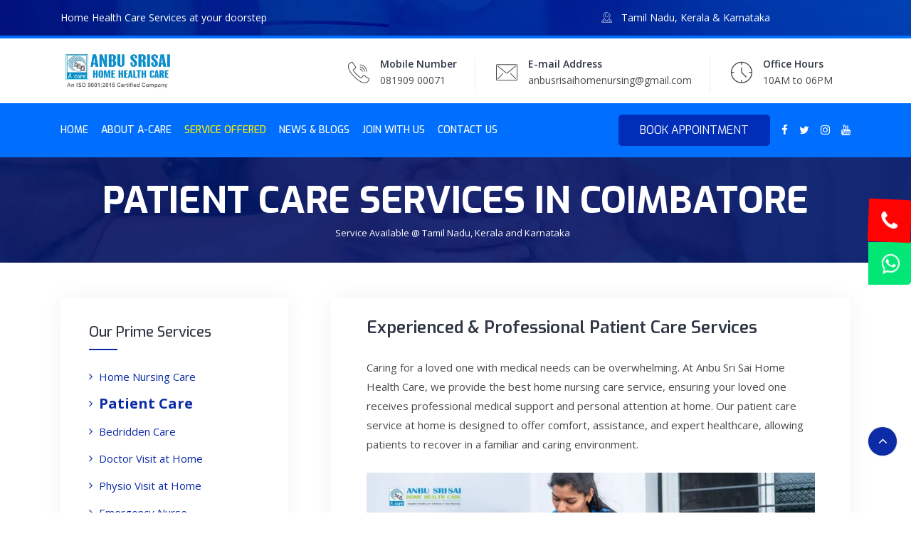

--- FILE ---
content_type: text/html; charset=UTF-8
request_url: https://www.anbusrisaihomenursing.com/patient-home-care-coimbatore
body_size: 9071
content:
<!DOCTYPE html>
<html lang="en">
<head>
<meta charset="UTF-8">
<meta http-equiv="X-UA-Compatible" content="IE=edge">
<meta name="viewport" content="width=device-width, initial-scale=1">

<title>Patient Care Services in Coimbatore</title>
<link rel="canonical" href="https://www.anbusrisaihomenursing.com" />
<meta name="author" content="Anbu Sri Sai Home Health Care Coimbatore">
<meta name="Copyright" content="Anbu Sri Sai Home Health Care Coimbatore"/>
<meta name="robots" content="index, follow" />
<meta name="YahooSeeker" content="index, follow"/>
<meta name="msnbot" content="index, follow"/>
<meta name="googlebot" content="index, follow"/>
<meta name="allow-search" content="yes" />
<meta name="revisit-after" content="daily" />
<meta name="Rating" content="General" />
<meta name="distribution" content="global" />
<meta name="page-type" content="Rich Internet Media" />
<meta name="page-topic" content="Patient Care Services in Coimbatore"/>
<meta name="site" content="www.anbusrisaihomenursing.com" />

<meta name="language" content="English" />

<meta name="abstract" content="Discover our Patient Home Care Service in Coimbatore. We provide compassionate and professional healthcare services in the comfort of your home." /> 

<meta name="description" content="Discover our Patient Home Care Service in Coimbatore. We provide compassionate and professional healthcare services in the comfort of your home."	/>

<meta property="og:type" content="website">
<meta property="og:url" content="https://www.anbusrisaihomenursing.com/">
<meta property="og:title" content="Best Home Nursing Care Services in Coimbatore">
<meta property="og:site_name" content="Anbu Sri Sai Home Health Care">
<meta property="og:description" content="Discover our Patient Home Care Service in Coimbatore. We provide compassionate and professional healthcare services in the comfort of your home.">
<meta property="og:image" content="https://www.anbusrisaihomenursing.com/Assets/img/service_banner/home_nursing_service.webp">

<meta property="twitter:card" content="Best Home Nursing Care Services in Coimbatore">
<meta property="twitter:domain" content="anbusrisaihomenursing.com">
<meta property="twitter:url" content="https://www.anbusrisaihomenursing.com/">
<meta property="twitter:title" content="Best Home Nursing Care Services in Coimbatore">
<meta property="twitter:description" content="Discover our Patient Home Care Service in Coimbatore. We provide compassionate and professional healthcare services in the comfort of your home.">
<meta property="twitter:image" content="https://www.anbusrisaihomenursing.com/Assets/img/service_banner/home_nursing_service.webp">

<!-- <link rel="alternate" hreflang="x-default" href="https://www.anbusrisaihomenursing.com" /> -->
<link rel="alternate" hreflang="x-default" href="https://www.anbusrisaihomenursing.com" />



<link rel="apple-touch-icon" href="Assets/img/favicon.png" media="all">
<link rel="shortcut icon" type="image/x-icon" href="Assets/img/favicon.png" media="all">
<link rel="icon" type="image/ico" href="Assets/img/favicon.png" media="all">

<link rel="stylesheet" type="text/css" href="Assets/css/bootstrap.min.css" media="all">
<link rel="stylesheet" type="text/css" href="Assets/css/owl.carousel.min.css">
<!-- <link rel="stylesheet" type="text/css" href="Assets/css/slick.css"> -->
<!-- <link rel="stylesheet" type="text/css" href="Assets/css/slick-theme.css"> -->
<link rel="stylesheet" type="text/css" href="Assets/fonts/flaticon.css">
<link rel="stylesheet" type="text/css" href="Assets/css/font-awesome.min.css">
<link rel="stylesheet" type="text/css" href="Assets/css/rsmenu-main.css">
<link rel="stylesheet" type="text/css" href="Assets/css/rsmenu-transitions.css">
<link rel="stylesheet" type="text/css" href="Assets/css/off-canvas.css">
<!-- <link rel="stylesheet" type="text/css" href="Assets/css/rsanimations.css"> -->
<link rel="stylesheet" type="text/css" href="Assets/css/rs-spaceing.css">
<link rel="stylesheet" type="text/css" href="Assets/css/style.css">
<link rel="stylesheet" type="text/css" href="Assets/css/responsive.css">

<!-- Google Tag Manager -->
<script>(function(w,d,s,l,i){w[l]=w[l]||[];w[l].push({'gtm.start':
	new Date().getTime(),event:'gtm.js'});var f=d.getElementsByTagName(s)[0],
	j=d.createElement(s),dl=l!='dataLayer'?'&l='+l:'';j.async=true;j.src=
	'https://www.googletagmanager.com/gtm.js?id='+i+dl;f.parentNode.insertBefore(j,f);
	})(window,document,'script','dataLayer','GTM-MSD3Q7XK');</script>
	<!-- End Google Tag Manager -->

	<script type="application/ld+json">
		{
		  "@context": "https://schema.org",
		  "@graph": [
			{
			  "@type": "LocalBusiness",
			  "name": "Anbu Sri Sai Home Health Care",
			  "image": "https://www.anbusrisaihomenursing.com/Assets/img/anbusrisailogo4.webp",
			  "telephone": "+91 81909 00071",
			  "priceRange": "$$$",
			  "email": "anbusrisaihomenursing@gmail.com",
			  "address": {
				"@type": "PostalAddress",
				"streetAddress": "2217-2218, First Floor",
				"addressLocality": "Coimbatore",
				"addressRegion": "Tamil Nadu",
				"addressCountry": "IN",
				"postalCode": "641015"
			  },
			  "openingHoursSpecification": {
				"@type": "OpeningHoursSpecification",
				"dayOfWeek": [
				  "Monday",
				  "Tuesday",
				  "Wednesday",
				  "Thursday",
				  "Friday",
				  "Saturday",
				  "Sunday"
				],
				"opens": "09:00:00",
				"closes": "22:00:00"
			  }
			},
			{
			  "@type": "VideoObject",
			  "name": "Home Nursing Service in Coimbatore",
			  "description": "Professional Home Nursing Service for elderly and patient care in Coimbatore.",
			  "thumbnailUrl": "https://img.youtube.com/vi/jBR859T8Z2E/maxresdefault.jpg",
			  "uploadDate": "2024-07-01T08:00:00+08:00",
			  "duration": "PT2M30S",
			  "embedUrl": "https://www.youtube.com/embed/jBR859T8Z2E",
			  "contentUrl": "https://www.youtube.com/watch?v=jBR859T8Z2E",
			  "publisher": {
				"@type": "Organization",
				"name": "Anbu Sri Sai Home Health Care",
				"logo": {
				  "@type": "ImageObject",
				  "url": "https://www.anbusrisaihomenursing.com/Assets/img/anbusrisailogo4.webp"
				}
			  }
			}
		  ]
		}
		</script>
		

<!-- Meta Pixel Code -->
<script>
!function(f,b,e,v,n,t,s)
{if(f.fbq)return;n=f.fbq=function(){n.callMethod?
n.callMethod.apply(n,arguments):n.queue.push(arguments)};
if(!f._fbq)f._fbq=n;n.push=n;n.loaded=!0;n.version='2.0';
n.queue=[];t=b.createElement(e);t.async=!0;
t.src=v;s=b.getElementsByTagName(e)[0];
s.parentNode.insertBefore(t,s)}(window, document,'script',
'https://connect.facebook.net/en_US/fbevents.js');
fbq('init', '1094517252763801');
fbq('track', 'PageView');
</script>
<noscript><img height="1" width="1" style="display:none"
src="https://www.facebook.com/tr?id=1094517252763801&ev=PageView&noscript=1"
/></noscript>
<!-- End Meta Pixel Code -->

</head>

<body>

<div class="s-soft">
<a href="tel:+918190900071" class="s-item phone trin-trin" title="Phone Number"> <span class="fa fa-phone"></span> </a>
<a href="https://api.whatsapp.com/send?phone=918190900071&text=Hi,%20I%20found%20your%20number%20from%20the%20website.%20Can%20you%20please%20tell%20more%20about%20the%20services%20offered." target="_blank" class="s-item whatsapp" title="Whatsapp Number">
<span class="fa fa-whatsapp trin-trin2"></span>
</a>
</div>

<div class="full-width-header personal-head">
	
<div class="rs-topbar-part small hidden-md" style="background: url(Assets/images/slider/sl1-1.webp);height: 50px;">
<div class="container">
<div class="row rs-vertical-middle">
<div class="col-lg-8">		
<ul class="rs-contact-info">
<li class="contact-part">
<span class="address" title="Healthcare Services at your doorstep">Home Health Care Services at your doorstep</span> 
</li>
</ul>
</div>
<div class="col-lg-4 mobile-hide">
<div class="topbar-sl-share text-right">
	<ul class="rs-contact-info">
		
		<li class="contact-part">
		<i class="flaticon-location"></i>
		<span class="address">Tamil Nadu, Kerala & Karnataka</span> 
		</li>
		</ul>
</div>
</div>
</div>
</div>
</div>

<div class="rs-toolbar-part">
<div class="container">
<div class="row rs-vertical-middle">
<div class="col-lg-2 col-sm-3 col-md-4">
<div class="logo-part">
<a href="index"><img src="Assets/img/anbusrisailogo4.webp" alt="Home Page" title="Home Page"></a>
</div>
</div>
<div class="col-lg-10 col-sm-9 col-md-8 mobile-menu-area">
<ul class="rs-contact-info">
<li class="contact-part">
<i class="flaticon-call"></i>
<span class="contact-info">
<span>Mobile Number</span>
<a href="tel:+918190900071" title="Mobile Number"> 081909 00071</a>
</span>
</li>
<li class="contact-part">
<i class="flaticon-email"></i>
<span class="contact-info">
<span>E-mail Address</span>
<a href="mailto:anbusrisaihomenursing@gmail.com" title="Email">anbusrisaihomenursing@gmail.com</a>
</span>
</li>
<li class="contact-part no-border">
<i class="flaticon-clock"></i>
<span class="contact-info">
<span>Office Hours</span>
10AM to 06PM 
</span>
</li>
</ul>
</div>
</div>
</div>
</div>

<!--Header Start-->
<header id="rs-header" class="rs-header">

<div class="menu-area menu-sticky">
<div class="container">
<div class="row rs-vertical-middle">
<div class="col-lg-12">
<div class="main-menu">

<div class="mobile-logo-part">
		<a href="index"> <img src="Assets/img/anbusrisailogo5.webp" alt="Best Home Nursing Care Services in Coimbatore" title="Best Home Nursing Care Services in Coimbatore"></a>
</div>

<div class="mobile-menu">
		<a class="rs-menu-toggle" href="#"><i class="fa fa-bars"></i></a>
</div>

<nav class="rs-menu left-align-menu small-width">
<ul class="nav-menu">
<!-- <li class="current-menu-item current_page_item rs-mega-menu mega-rs menu-item-has-children">  -->
<li class=""><a href="index" title="Home">Home</a></li>

<li class="menu-item-has-children last-item "><a href="about-home-nursing-service" title="About A-Care">About A-Care</a>
  <ul class="sub-menu">
  <li class=""><a href="about-home-nursing-service" title="Who we are">Who we are</a></li>
  <li class=""><a href="why-home-care-services" title="Why Choose Us">Why Choose Us</a></li>
  <li class=""><a href="home-care-testimonial" title="Client Testimonial">Client Testimonial</a></li>
  <li class=""><a href="home-nursing-faqs" title="Frequently Asked Questions">Frequently Asked Questions</a></li>
  </ul>
</li>

<li class="menu-item-has-children active"><a href="home-health-care-services" title="Service Offered">Service Offered</a>
<ul class="sub-menu">
<li class=""><a href="home-nursing-care-coimbatore" title="Home Nursing Care">Home Nursing Care</a></li>
<li class="active"><a href="patient-home-care-coimbatore" title="Patient Home Care">Patient Home Care</a></li>
<li class=""><a href="bedridden-care-coimbatore" title="Bedridden Care">Bedridden Care</a></li>
<li class=""><a href="doctor-at-home-coimbatore" title="Doctor Visit at Home">Doctor Visit at Home</a></li>
<li class=""><a href="physio-at-home-coimbatore" title="Physio Visit at Home">Physio Visit at Home</a></li>
<li class=""><a href="emeregency-nurse-coimbatore" title="Emergency Nurse">Emergency Nurse</a></li>
<li class=""><a href="baby-care-coimbatore" title="Baby Care Taker">Baby Care Taker </a></li>
<li class=""><a href="elder-care-coimbatore" title="Elder Care Services">Elder Care Services</a></li>
<li class=""><a href="oldage-home-coimbatore" title="Old Age Home">Old Age Home</a></li>
<li class=""><a href="palliative-care-coimbatore" title="Palliative Care">Palliative Care</a></li>
<li class=""><a href="post-hospitalization-care-coimbatore" title="Post Hospitalization Care">Post Hospitalization Care</a></li>
<li class=""><a href="surgical-equipments-coimbatore" title="Surgical Equipments (Sale/Rental)">Surgical Equipments (Sale/Rental)</a></li>
</ul>
</li>
<li class=""> <a href="home-care-blogs" title="News & Blogs">News & Blogs</a></li>

<li class=""><a href="home-nursing-jobs" title="Join with Us">Join with Us</a></li>

<li class=""><a href="home-care-contact" title="Contact Us">Contact Us</a>
<!-- 	<ul class="mega-menu large-mega"> 
	<li class="mega-menu-container">
	<div class="mega-menu-innner">
	<div class="single-megamenu">
	<ul class="sub-menu">
	<li class="menu-title">Reach Us @</li>
	<li class="active"><a href="https://coimbatore.anbusrisaihomenursing.com" title="Coimbatore" target="_blank">Coimbatore</a> </li> 
	<li class=""><a href="https://salem.anbusrisaihomenursing.com" title="Salem" target="_blank">Salem</a> </li>
	<li class=""><a href="https://pollachi.anbusrisaihomenursing.com" title="Pollachi" target="_blank">Pollachi</a> </li>  
	<li class=""><a href="https://ooty.anbusrisaihomenursing.com" title="Ooty" target="_blank">Ooty</a> </li>
	<li class=""><a href="https://tirupur.anbusrisaihomenursing.com" title="Tirupur" target="_blank">Tirupur</a> </li>
		<li class=""><a href="https://erode.anbusrisaihomenursing.com" title="Erode" target="_blank">Erode</a> </li> 
		<li class=""><a href="https://karur.anbusrisaihomenursing.com" title="Karur" target="_blank">Karur</a> </li>
		</ul>
	</div>
	<div class="single-megamenu">
	<ul class="sub-menu">
	<li class="menu-title"><i class="fa fa-long-arrow-right"></i></li>

	<li class=""><a href="https://chennai.anbusrisaihomenursing.com" title="Chennai" target="_blank">Chennai</a> </li> 
	<li class=""><a href="https://trichy.anbusrisaihomenursing.com" title="Trichy" target="_blank">Trichy</a> </li> 
	<li class=""><a href="https://vellore.anbusrisaihomenursing.com" title="Vellore" target="_blank">Vellore</a> </li>  
	<li class=""><a href="https://pondicherry.anbusrisaihomenursing.com" title="Pondicherry" target="_blank">Pondicherry</a> </li>  
	<li class=""><a href="https://madurai.anbusrisaihomenursing.com" title="Madurai" target="_blank">Madurai</a> </li>  
	<li class=""><a href="https://tirunelveli.anbusrisaihomenursing.com" title="Tirunelveli" target="_blank">Tirunelveli</a> </li>  
	<li class=""><a href="https://hosur.anbusrisaihomenursing.com" title="Hosur" target="_blank">Hosur</a> </li> 
	</ul>
	</div>
	<div class="single-megamenu">
	<ul class="sub-menu">
	<li class="menu-title"><i class="fa fa-long-arrow-right"></i></li>
	<li class=""><a href="https://theni.anbusrisaihomenursing.com" title="Theni" target="_blank">Theni</a> </li>
	<li class=""><a href="https://dindigul.anbusrisaihomenursing.com" title="Dindigul" target="_blank">Dindigul</a> </li>
	<li class=""><a href="https://thanjavur.anbusrisaihomenursing.com" title="Thanjavur" target="_blank">Thanjavur</a> </li>
	<li class=""><a href="https://namakkal.anbusrisaihomenursing.com" title="Namakkal" target="_blank">Namakkal</a> </li>
	<li class=""><a href="https://palakkad.anbusrisaihomenursing.com" title="Palakkad" target="_blank">Palakkad</a> </li>
	<li class=""><a href="https://ernakkulam.anbusrisaihomenursing.com" title="Ernakkulam" target="_blank">Ernakkulam</a> </li>
	<li class=""><a href="https://bangaluru.anbusrisaihomenursing.com" title="Bangaluru" target="_blank">Bangaluru</a> </li>
	</ul>
	</div>
	</div>
	</li>
	</ul> -->
</li>

</ul> <!-- //.nav-menu -->
</nav>

<div class="expand-btn">
<ul>
<li class="mobile-hide-large"> <a href="home-nursing-appointment" title="Book Appointment" class="header-btn">Book Appointment</a></li>
<li><a href="https://www.facebook.com/Anbusrisaihomehealthcare" title="Facebook" target="_blank"><i class="fa fa-facebook"></i></a></li>
<li><a href="https://x.com/AnbuSrisai" title="Twitter" target="_blank"><i class="fa fa-twitter"></i></a></li>
<li><a href="https://www.instagram.com/anbu_sri_sai_home_health_care/" title="Instagram" target="_blank"><i class="fa fa-instagram"></i></a></li>
<!-- <li><a href="https://www.linkedin.com/in/anbusrisai/" title="Linkedin" target="_blank"><i class="fa fa-linkedin"></i></a></li> -->
<li><a href="https://www.youtube.com/@AnbuSriSaiHomeHealthCare" title="Youtube" target="_blank"><i class="fa fa-youtube"></i></a></li>
</ul>
</div>
</div> 
</div>
</div>
</div>
</div>
<!-- Menu End -->


</header>
<!--Header End-->
</div>



<!--breadcrumbs-inner-part start-->
<div class="breadcrumbs-inner-part img4">
 <div class="container">
  <div class="breadcrumbs-inner-bread text-center">
   <h1 class="title-part" id="Patient Home Care">Patient Care Services in Coimbatore</h1>
   <ul class="rs-meta">
    <li><span>Service Available @ Tamil Nadu, Kerala and Karnataka</span></li>
   </ul>
  </div>
 </div>
</div>
<!--breadcrumbs-inner-part start-->

<!--inner-blog-part start-->
<div class="rs-inner-blog-part pt-50 pb-130 md-pt-40 md-pb-80">
 <div class="container">
  <div class="row">
   <div class="col-lg-4 col-md-12 md-mb-20">
    <div class="widget-area part2">
      <div class="title-widget mb-30">
 <h3 class="title-part">Our Prime Services</h3>
</div>
<div class="wap-column-part mb-30">
  <ul class="chevron-right-icon">
     <li class=""><a href="home-nursing-care-coimbatore">Home Nursing Care</a></li>
     <li class="active"><a href="patient-home-care-coimbatore">Patient Care</a></li>
     <li class=""><a href="bedridden-care-coimbatore">Bedridden Care</a></li>
     <li class=""><a href="doctor-at-home-coimbatore">Doctor Visit at Home</a></li>
     <li class=""><a href="physio-at-home-coimbatore">Physio Visit at Home</a></li>
     <li class=""><a href="emeregency-nurse-coimbatore">Emergency Nurse</a></li>
     <li class=""><a href="baby-care-coimbatore">Baby Sitters </a></li>
     <li class=""><a href="elder-care-coimbatore">Elder Care</a></li>
     <li class=""><a href="oldage-home-coimbatore">Old Age Home</a></li>
     <li class=""><a href="palliative-care-coimbatore">Palliative Care</a></li>
     <li class=""><a href="post-hospitalization-care-coimbatore">Post Hospitalization Care</a></li>
     <li class=""><a href="surgical-equipments-coimbatore">Surgical Equipments (Sale/Rental)</a></li>
  </ul>
</div>    </div>
   </div>

   <div class="col-lg-8 col-md-12">
    <div class="main-part">
     <div class="single-content">
      <div class="content-desc mb-15">
       <h2 class="title md-mb-0">Experienced & Professional Patient Care Services</h2>
      </div>
      <div class="service-part mb-25 md-mb-15">
       <p class="desc-part">Caring for a loved one with medical needs can be overwhelming. At Anbu Sri Sai Home Health Care, we provide the best home nursing care service, ensuring your loved one receives professional medical support and personal attention at home. Our patient care service at home is designed to offer comfort, assistance, and expert healthcare, allowing patients to recover in a familiar and caring environment.</p>
      
      </div>
      <div class="img-part mb-25">
       <img src="Assets/img/service_banner/patient-home-care.webp" alt="Patient Home Care Service" title="Patient Home Care Service">
      </div>
      
      <p class="blockquote">“Healing happens faster when care comes home.Let us provide expert patient care at home for your loved one.”</p>

      <div class="content-desc mb-15">
       <h3 class="title md-mb-0">Why Choose Our Patient Care Services?</h3>
       <p>Quality care makes all the difference in a patient’s recovery and overall well-being. Our trained caregivers and nurses provide personalized patient care at home, helping individuals regain strength, independence, and confidence while ensuring their medical needs are met.</p>
      </div>
      <div class="stylelisting mb-20">
       <ul class="chevron-right-icon">
        <li>Post-Hospitalization Care – Assisting in recovery after surgery or illness.</li>
        <li>Elderly Patient Care – Compassionate support for seniors with health challenges.</li>
        <li>Medication Management – Timely administration of medicines as per doctor’s instructions.</li>
        <li>Mobility Assistance – Helping patients move safely and preventing falls.</li>
        <li>Wound Dressing & Hygiene Care – Keeping wounds clean and preventing infections.</li>
        <li>Diabetes & BP Monitoring – Regular health check-ups for stable health.</li>
        <li>Feeding & Nutritional Support – Assistance with meals to maintain strength.</li>
        <li>24/7 Emergency Support – Caregivers available whenever needed.</li>
       </ul>
      </div>
      <br/>
      <div class="content-part mb-15">
       <h3 class="title-part md-mb-0">Benefits of Our Patient Care at Home</h3>
      </div>
      <div class="stylelisting mb-30 md-mb-15">
       <ul class="chevron-right-icon">
        <li>Comfort & Familiarity – Patients heal better in their own homes.</li>
        <li>Personalized Attention – One-on-one care tailored to each patient’s needs.</li>
        <li>Faster Recovery – Reduced stress and better emotional well-being.</li>
        <li>Peace of Mind for Families – Knowing your loved one is in expert hands.</li>   
       </ul>
      </div>
      
      <div class="service-part mb-25 md-mb-15">
        <p class="desc-part">At Anbu Sri Sai Home Health Care, we believe that every patient deserves compassionate and skilled care. Our patient care services ensure that your loved one receives professional support, improving their quality of life and helping them recover safely.</p>
        <p class="desc-part">Call us today at <a href="tel:+918190900071">8190900071</a> or <a href="https://api.whatsapp.com/send?phone=918190900071&text=Hi,%20I%20found%20your%20number%20from%20the%20website.%20Can%20you%20please%20tell%20more%20about%20the%20services%20offered.">WhatsApp</a> to discuss how we can support your family.</p>
       </div>
      
       <ul class="rs-info-tags">
       <li><a href="#Patient-Home-Care">Patient Home Care Service in Coimbatore</a></li>
       <li><a href="#Patient-Home-Care">Coimbatore Home Healthcare</a></li>
       <li><a href="#Patient-Home-Care">In-Home Patient Care Coimbatore</a></li>
       <li><a href="#Patient-Home-Care">Professional Home Health Services</a></li>
       <li><a href="#Patient-Home-Care">Home Health Care for Patients</a></li>
       <li><a href="#Patient-Home-Care">Coimbatore Medical Home Care/a></li>
       <li><a href="#Patient-Home-Care">Personalized Patient Care</a></li>
       <li><a href="#Patient-Home-Care">In-Home Nursing Assistance</a></li>
       <li><a href="#Patient-Home-Care">Patient Home Care Providers</a></li>
       <li><a href="#Patient-Home-Care">Healthcare at Home Coimbatore</a></li>
      </ul>
     </div>
    </div>
   </div>				
  </div>
 </div>
</div>
<!--inner-blog-part end-->	
<!--rs-footer-inner start-->
<div class="rs-footer-inner pb-20 pt-50 md-pb-80">
<div class="container">
<div class="row">
<div class="col-lg-3 col-md-12">
<div class="footer-section md-pt-80">
<div class="footer-logo">
<img src="Assets/img/anbusrisailogo5.webp" alt="Best Home Nursing Care Services in Coimbatore" style="width:280px; height: 60px !important;">
</div>
<div class="widget-desc">

</div>
<div class="widget-contact">
<ul>
<li>
<i class="fa fa-home"></i> Trichy Road, Singanallur, Coimbatore - 05.
</li>
<li>
<i class="fa fa-clock-o"></i> Office Hours: 10AM to 06PM (Mon-Sat)
</li>
<li>
<i class="fa fa-phone"></i> <a href="tel:+918190900071" title="Mobile Number">81909 00071</a>
</li>
<li>
<i class="fa fa-envelope"></i> <a href="mailto:anbusrisaihomenursing@gmail.com" title="Email">anbusrisaihomenursing@gmail.com</a>
</li>
<li>
  <i class="fa fa-envelope"></i> <a href="mailto:info@anbusrisaihomenusring.com" title="Email">info@anbusrisaihomenusring.com</a>
  </li>
<li>
<i class="fa fa-globe"></i> Tamil Nadu, Kerala & Karnataka
</li>
</ul>
</div>
</div>
</div>
<div class="col-lg-3 col-md-12 text-center">
<div class="footer-section md-pt-35">
 <div class="footer-title">
  <h3>Our Prime Services</h3>
  </div>
  <div class="openingfoot">
  <ul>
   <li><a href="home-nursing-care-coimbatore" title="Home Nursing Service">Home Nursing Service</a></li>
   <li><a href="elder-care-coimbatore" title="Elder Care Service">Elder Care Service</a></li>
   <li><a href="oldage-home-coimbatore" title="Old Age Home">Old Age Home</a></li>
   <li><a href="baby-care-coimbatore" title="Baby Sitter Service">Baby Sitter Service</a></li>
   <li><a href="palliative-care-coimbatore" title="Palliative Care Service">Palliative Care Service</a></li>
   <li><a href="post-hospitalization-care-coimbatore" title="Post Hospitalization Care">Post Hospitalization Care</a></li>
  </ul>
  </div>
</div>
</div>
<div class="col-lg-3 col-md-12 text-center">
<div class="footer-section md-pt-45">
<div class="footer-title">
<h3>Quick Links</h3>
</div>
<div class="openingfoot">
<ul>
<li><a href="about-home-nursing-service" title="About A-Care"> About A-Care</a></li>
<li><a href="home-nursing-appointment" title="Online Appointment"> Online Appointment </a></li>
<li><a href="home-care-contact" title="Contact Us"> Contact Us</a></li>
<li><a href="home-nursing-jobs" title="Join with Us"> Join with Us</a></li>
<li><a href="privacy" title="Privacy Policy"> Privacy Policy</a></li>
<li><a href="terms" title="Terms & Conditions"> Terms & Conditions </a></li>
</ul>
</div>
</div>
</div>
<div class="col-lg-3 col-md-12 text-center">
<div class="footer-section md-pt-35">
<div class="footer-title">
<h3>Location Availablity</h3>
</div>
<div class="widget-desc">
<p class="availablity"><strong>Tamil Nadu</strong> : 
<a href="https://coimbatore.anbusrisaihomenursing.com" title="Coimbatore" target="_blank">Coimbatore</a>, 
<a href="https://chennai.anbusrisaihomenursing.com" title="Chennai" target="_blank">Chennai</a>, 
<a href="https://tirupur.anbusrisaihomenursing.com" title="Tirupur" target="_blank">Tirupur</a>, 
<a href="https://erode.anbusrisaihomenursing.com" title="Erode" target="_blank">Erode</a>, 
<a href="https://salem.anbusrisaihomenursing.com" title="Salem" target="_blank">Salem</a>, 
<a href="https://trichy.anbusrisaihomenursing.com" title="Trichy" target="_blank">Trichy</a>, 
<a href="https://hosur.anbusrisaihomenursing.com" title="Hosur" target="_blank">Hosur</a>, 
<a href="https://madurai.anbusrisaihomenursing.com" title="Madurai" target="_blank">Madurai</a>, 
<a href="https://tirunelveli.anbusrisaihomenursing.com" title="Tirunelveli" target="_blank">Tirunelveli</a>, 
<a href="https://vellore.anbusrisaihomenursing.com" title="Vellore" target="_blank">Vellore</a>, 
<a href="https://pondicherry.anbusrisaihomenursing.com" title="Pondicherry" target="_blank">Pondicherry</a>, 
<a href="https://pollachi.anbusrisaihomenursing.com" title="Pollachi" target="_blank">Pollachi</a>, 
<a href="https://ooty.anbusrisaihomenursing.com" title="Ooty" target="_blank">Ooty</a>,
<a href="https://theni.anbusrisaihomenursing.com" title="Theni" target="_blank">Theni</a>, 
<a href="https://dindigul.anbusrisaihomenursing.com" title="Dindigul" target="_blank">Dindigul</a>, 
<a href="https://thanjavur.anbusrisaihomenursing.com" title="Thanjavur" target="_blank">Thanjavur</a>, 
<a href="https://karur.anbusrisaihomenursing.com" title="Karur" target="_blank">Karur</a>, 
<a href="https://namakkal.anbusrisaihomenursing.com" title="Namakkal" target="_blank">Namakkal</a> 
<br><br> <strong>Kerala</strong> : 
<a href="https://palakkad.anbusrisaihomenursing.com" title="Palakkad" target="_blank">Palakkad</a>, 
<a href="https://ernakkulam.anbusrisaihomenursing.com" title="Ernakkulam" target="_blank">Ernakkulam</a> 
<br><br> <strong>Karnataka</strong> : 
<a href="https://bangaluru.anbusrisaihomenursing.com" title="Bengaluru" target="_blank">Bengaluru</a></p>
</div>

<div class="social-icon">
<ul>
<li> <a href="https://www.facebook.com/Anbusrisaihomehealthcare" title="Facebook" target="_blank"><i class="fa fa-facebook"></i></a> </li>
<li> <a href="https://x.com/AnbuSrisai" title="Twitter" target="_blank"><i class="fa fa-twitter"></i></a> </li>
<li> <a href="https://www.instagram.com/anbu_sri_sai_home_health_care/" title="Instagram" target="_blank"><i class="fa fa-instagram"></i></a> </li>
<li><a href="https://www.youtube.com/@AnbuSriSaiHomeHealthCare" title="Youtube" target="_blank"><i class="fa fa-youtube"></i></a></li>
<!-- <li> <a href="https://www.linkedin.com/in/anbusrisai/" title="Linkedin" target="_blank"><i class="fa fa-linkedin"></i></a> </li> -->
</ul>
</div>
</div>
</div>
</div>
</div>
</div>
<!--rs-footer-inner end-->

<!--rs-footer-bottom start-->
<div class="rs-footer-bottom part">
<div class="container">
<div class="row">
<div class="col-lg-12">
<div class="copy-right-part text-center">
<p>Copyright &copy; 2026 @ Anbu Sri Sai Home Health Care, All Rights Reserved.</p>
</div>
</div>
</div>
</div>
</div>
<!--rs-footer-bottom end-->

<!-- Scrool to Top Start -->
<div id="scrollUp">
<i class="fa fa-angle-up" style="margin: 8px;"></i>
</div> 
<!-- Scrool to Top End -->

<!-- modernizr js -->
<!-- <script src="Assets/js/modernizr-2.8.3.min.js"></script> -->
<!-- jquery latest version -->
<script src="Assets/js/jquery.min.js" defer></script>
<!-- Bootstrap 4 -->
<script src="Assets/js/bootstrap.min.js" defer></script>
<!-- wow js -->
<script src="Assets/js/wow.min.js" defer></script>
<!-- rsmenu js -->
<script src="Assets/js/rsmenu-main.js" defer></script>
<!---owlcarousel.min.js-->
<script src="Assets/js/owl.carousel.min.js" defer></script>
<!-- counter top js -->
<!-- <script src="Assets/js/jquery.counterup.min.js"></script> -->
<!-- <script src="Assets/js/waypoints.min.js"></script> -->
<!-- slick.min.js -->
<!-- <script src="Assets/js/slick.min.js"></script> -->
<!-- main js -->
<script src="Assets/js/main.js" defer></script>
<script src="Assets/js/html5lightbox.js" defer></script>

<script src="https://cdnjs.cloudflare.com/ajax/libs/jquery-validate/1.19.0/jquery.validate.min.js" defer></script>

<script src="Assets/js/customjs.js" defer></script>


</body>
</html>

--- FILE ---
content_type: text/css
request_url: https://www.anbusrisaihomenursing.com/Assets/css/rsmenu-main.css
body_size: 1209
content:
.rs-menu{float:left;clear:both;width:100%;font-size:0;position:relative}.rs-menu a,.rs-menu div,.rs-menu i,.rs-menu li,.rs-menu p,.rs-menu ul{border:0;margin:0;padding:0}.rs-menu li{display:block;vertical-align:top;position:relative;font-size:14px}.rs-menu .row{float:left;width:100%;position:relative}.rs-menu ul ul{position:absolute;top:100%;width:100%;background-color:#111}.rs-menu ul .rs-mega-menu ul.visible ul.sub-menu,.rs-menu ul ul.visible{display:block;z-index:110}.mega-rs ul li a,.nav-menu,.nav-menu .rs-mega-menu,.rs-menu li:hover>ul.mega-menu>li>ul{position:relative}.rs-menu ul ul li{border-bottom:1px solid #222}.rs-menu ul ul li.mega-menu-container,.rs-menu ul ul li:last-child{border-bottom:0}.rs-menu ul ul li:last-child{border-bottom:none}.mega-rs h2{position:absolute;bottom:30px;margin:0!important;padding:5px 28px;left:25px;background:rgba(0,0,0,.8);color:#fff}#inner .rs-menu li a{color:#000}#inner .rs-menu li li a{color:#fff}.rs-menu a{display:block;color:#bbb;-webkit-tap-highlight-color:transparent;padding:0 20px}.multi ul ul{background:0 0!important}.multi ul li a{font-weight:400!important;font-size:13px!important}.nav-menu>li>a{font-size:14px;text-transform:uppercase;font-weight:500}.rs-menu li i{margin-right:10px;font-size:16px;transform:translate3d(0,0,0)}.nav-menu .rs-mega-menu>a span:after,.nav-menu>.menu-item-has-children>a span:after{content:"\f107";font-family:FontAwesome;float:right;margin:2px 0 0 5px}.mega-menu h1,.mega-menu h2,.mega-menu h3{margin-bottom:24px}.nav-menu li .mega-menu li a{padding:0;width:auto;display:inline-block}.rs-menu .sub-menu li a{padding:10px 14px}.rs-menu ul ul a{font-size:15px;text-align:left}.mega-menu p{margin:12px 0}.mega-menu li p a{font-size:16px;font-family:"Open Sans",sans-serif}.nav-menu .mega-menu{position:absolute;left:0}.menu-area .main-menu .rs-menu .mega-menu,.nav-menu .mega-menu .sub-menu a,.nav-menu .mega-menu .sub-menu li{width:100%}.nav-menu .mega-menu .mega-menu-container{float:left;width:100%;position:relative;padding:0 6px}.nav-menu .mega-menu .sub-menu{display:block;position:relative;width:auto;padding:0;min-height:initial;box-shadow:none}.nav-menu .mega-menu .sub-menu a{padding:12px}.nav-menu .mega-menu li div.mega-menu-img a{float:left;width:100%;min-height:230px;padding:12px}.nav-menu .mega-menu li div.mega-menu-img a:hover img{-webkit-transform:scale(1.1);-moz-transform:scale(1.1);-o-transform:scale(1.1);-ms-transform:scale(1.1);transform:scale(1.1)}.multi .sub-menu li img{width:50px;transition:.5s;border-radius:100%}.multi .sub-menu li:hover img{transform:rotate(100deg)}.multi .sub-menu li{margin-bottom:15px;padding-bottom:15px}.multi .col-3 .sub-menu li a{display:inline}.nav-menu .mega-menu-img h2{font-size:16px;margin:12px 0 0;letter-spacing:1px;text-transform:uppercase}.nav-menu .mega-menu>li .mega-menu-img-meta{padding:0;width:auto;position:relative;height:auto;overflow:hidden;-webkit-backface-visibility:hidden}#map{height:500px}.nav-menu ul{text-align:left;-webkit-transition:.3s ease-in-out;-moz-transition:.3s ease-in-out;-ms-transition:.3s ease-in-out;-o-transition:.3s ease-in-out;transition:.3s ease-in-out}.mega-menu-img-meta img{-webkit-transition:-webkit-transform .3s ease-in-out;-moz-transition:-moz-transform .3s ease-in-out;-o-transition:-o-transform .3s ease-in-out;-ms-transition:-ms-transform .3s ease-in-out;transition:transform .3s ease-in-out}.rs-menu .line{padding-bottom:12px;border-bottom:1px solid rgba(0,0,0,.05);margin-top:20px;text-align:left;color:#fff;padding-left:15px}.rs-menu img{max-width:100%;height:auto;-ms-interpolation-mode:bicubic}@media screen and (min-width:500px){.rs-menu h1{font-size:3.8rem;line-height:1.2em}.rs-menu h2{font-size:2rem;line-height:1.2em}.rs-menu h3{font-size:3.3rem}.rs-menu h4{font-size:2.8rem}}@media screen and (min-width:992px){.rs-menu{height:auto!important}.rs-menu h1{font-size:3.2rem;line-height:1.2em}.rs-menu h2{font-size:2.5rem;line-height:1.2em}.rs-menu h3{font-size:2rem}.rs-menu h4{font-size:1rem}.rs-menu .row [class*=col-]{display:block;width:100%;min-height:5px;-webkit-box-sizing:border-box;-moz-box-sizing:border-box;-ms-box-sizing:border-box;box-sizing:border-box;float:left;margin-left:2.5%}.rs-menu .row [class*=col-]:first-child{margin-left:0!important}.rs-menu .row .col-12{width:100%}.rs-menu .row .col-11{width:91.45833333333334%}.rs-menu .row .col-10{width:82.91666666666667%}.rs-menu .row .col-9{width:74.375%}.rs-menu .row .col-8{width:65.83333333333334%}.rs-menu .row .col-7{width:57.29166666666667%}.rs-menu .row .col-6{width:48.75%}.rs-menu .row .col-5{width:40.208333333333336%}.rs-menu .row .col-4{width:31.666666666666668%}.rs-menu .row .col-3{width:23.125%}.rs-menu .row .col-2{width:14.583333333333334%}.rs-menu .row .col-1{width:6.041666666666667%}.rs-menu li{display:inline-block}.nav-menu .rs-mega-menu{position:static}.rs-menu ul ul.visible{visibility:hidden;opacity:0}.nav-menu .menu-item-has-children>span,.nav-menu .rs-mega-menu>span,.nav-menu div.sub-menu-close,.rs-menu-toggle{display:none}.rs-menu li:active>ul,.rs-menu li:focus>ul,.rs-menu li:hover ul.mega-menu .sub-menu,.rs-menu li:hover>ul,.rs-menu li:hover>ul.mega-menu>li>ul{display:block;z-index:17}.rs-menu ul ul li>ul{left:100%}.rs-menu ul ul ul{top:0}.rs-menu ul ul{width:auto}.rs-menu ul ul a{width:260px}.nav-menu .mega-menu li div.mega-menu-img a{width:25%}.nav-menu .mega-menu li div.mega-menu-innner .single-magemenu{width:25%;float:left;padding:0 12px}}@media screen and (min-width:0\0){.rs-menu img{width:100%}.nav-menu .menu-item-has-children a,.nav-menu .rs-mega-menu a{padding-right:24px}.nav-menu .menu-item-has-children a:after,.nav-menu .rs-mega-menu a:after{position:static;float:right;margin:0 -16px 0 0}}@media only screen and (max-width:991px){.rs-menu .row [class*=col-]{float:left!important;width:100%!important;margin-left:0!important;margin-right:0!important}.nav-menu>li>a{border-bottom:1px solid #131313;text-align:left}.nav-menu>li:last-child>a{border-bottom:none}.nav-menu span.rs-menu-parent i{margin:0}.nav-menu .rs-mega-menu>span.rs-menu-parent,.nav-menu>.menu-item-has-children>span.rs-menu-parent{display:block;position:absolute;right:0;top:0;padding:20px;cursor:pointer;line-height:15px;background:#ddd;-webkit-tap-highlight-color:transparent}.nav-menu>.menu-item-has-children .sub-menu .menu-item-has-children span.rs-menu-parent{display:block;position:absolute;background:#ddd;right:0;top:0;padding:10px 20px;cursor:pointer;border-left:none;-webkit-tap-highlight-color:transparent}.rs-menu ul ul{display:none}.nav-menu div.sub-menu-close{float:left;width:100%;cursor:pointer;background:#f6f3ed;color:#000;font-size:14px;text-align:center;height:50px;line-height:50px}.nav-menu div.sub-menu-close i{font-size:16px;margin-right:5px}.rs-menu .sub-menu{-webkit-box-shadow:0 0 20px rgba(0,0,0,.15);-moz-box-shadow:0 0 20px rgba(0,0,0,.15);-ms-box-shadow:0 0 20px rgba(0,0,0,.15);-o-box-shadow:0 0 20px rgba(0,0,0,.15);box-shadow:0 0 20px rgba(0,0,0,.15)}.rs-menu-close{height:0;overflow:hidden!important}.rs-menu-toggle{padding:28px 0;display:block;border-left:1px solid #0b2ba7;position:relative;cursor:pointer;color:#fff!important;font-size:22px;text-transform:uppercase;height:82px;-webkit-tap-highlight-color:transparent}.rs-menu-toggle i{margin-right:10px}}@media only screen and (max-width:1080px){.nav-menu>li>a i{display:none}}

--- FILE ---
content_type: text/css
request_url: https://www.anbusrisaihomenursing.com/Assets/css/rsmenu-transitions.css
body_size: -372
content:
@media screen and (min-width:992px){.rs-menu ul ul{opacity:0;visibility:hidden;transform:translateY(-10px);transform:scaleY(0);transform-origin:0 0 0}.rs-menu li:active>ul,.rs-menu li:focus>ul,.rs-menu li:hover>ul,.rs-menu li:hover>ul.mega-menu>li>ul{opacity:1;visibility:visible;transform:translateY(0);transform:scaleY(1)}ul.mega-menu .sub-menu{transform:unset}.rs-menu li:hover ul.mega-menu .sub-menu{transform:unset;opacity:1;visibility:visible;transform:scaleY(1)}}

--- FILE ---
content_type: text/css
request_url: https://www.anbusrisaihomenursing.com/Assets/css/off-canvas.css
body_size: 472
content:
@charset "utf-8";.sidebarnav_menu.main-menu li a,.sidebarnav_menu.main-menu li a:hover,a.nav-expander{color:#fff;text-decoration:none}a.nav-expander{background:0 0;display:block;font-size:16px;font-weight:400;height:auto;margin-right:0;padding:0;right:0;text-transform:uppercase;top:0;transition:right .3s ease-in-out;width:auto;z-index:12;-webkit-transition:right .3s ease-in-out;-moz-transition:right .3s ease-in-out;-o-transition:right .3s ease-in-out}a.nav-expander:hover{cursor:pointer}nav.right_menu_togle{background:rgba(0,0,0,.9);display:block;height:100%;overflow:auto;position:fixed;right:-480px;font-size:15px;top:0;width:480px;z-index:2000;transition:right .4s ease-in-out;-webkit-transition:right .4s ease-in-out;-moz-transition:right .4s ease-in-out;-o-transition:right .4s ease-in-out}.nav-expanded nav{right:0}body.nav-expanded{margin-left:0;transition:right .4s ease-in-out;-webkit-transition:right .4s ease-in-out;-moz-transition:right .4s ease-in-out;-o-transition:right .4s ease-in-out}.right_menu_togle .close-btn{overflow:hidden;padding:35px 10px 20px}.right_menu_togle .canvas-logo{padding-left:24px;padding-bottom:20px}.right_menu_togle .search-wrap{padding:20px 24px 0;position:relative}.right_menu_togle .search-wrap label{display:block;font-size:20px;color:#fff;position:relative}.right_menu_togle .search-wrap button,.right_menu_togle .search-wrap input{border:none;outline:0}.right_menu_togle .search-wrap input{width:100%;border-radius:30px;background:#fff;padding:7px 25px;margin-top:6px}.right_menu_togle .search-wrap button{position:absolute;right:40px;background:0 0;cursor:pointer;bottom:7px;font-size:18px}span#nav-close{cursor:pointer;color:#fff;display:block;text-align:center;width:35px;height:35px;line-height:26px;border:3px solid #fff;border-radius:50%;float:right;font-weight:700}.sidebarnav_menu.main-menu li.menu-item-has-children:before{position:absolute;content:"\f078";font-family:FontAwesome;color:#fff;width:32px;height:32px;line-height:30px;background:rgba(255,255,255,.2);border:1px solid rgba(255,255,255,.3);right:8px;top:5px;cursor:pointer;z-index:999;text-align:center;font-size:15px;transition:.4s;-webkit-transition:.4s;-ms-transition:.4s}.sidebarnav_menu.main-menu li.menu-item-has-children.open:before{content:"\f077";transition:.4s;-webkit-transition:.4s;-ms-transition:.4s}.sidebarnav_menu.main-menu li.menu-item-has-children ul{display:none}.sidebarnav_menu.main-menu li.menu-item-has-children ul li a{display:block;padding:8px 45px;font-size:14px}.sidebarnav_menu.main-menu li ul li.active a,.sidebarnav_menu.main-menu li ul li:hover a{background:rgba(0,0,0,.15)!important}.sidebarnav_menu.main-menu li{border-bottom:1px solid rgba(255,255,255,.15);font-size:16px;position:relative;display:block}.sidebarnav_menu.main-menu .list-unstyled li:last-child{border-bottom:0}.sidebarnav_menu.main-menu .list-unstyled{border-top:1px solid rgba(255,255,255,.15)}.sidebarnav_menu.main-menu .list-unstyled li{border:0}.sidebarnav_menu.main-menu li a{padding:8px 24px;display:block;transition:.4s;-webkit-transition:.4s;-ms-transition:.4s}.sidebarnav_menu.main-menu li ul li a{padding:8px 0 8px 40px}.sidebarnav_menu.main-menu a .caret{width:0;height:0;display:inline-block;vertical-align:top;border-top:4px solid #4f5963;border-right:4px solid transparent;border-left:4px solid transparent;content:"";margin-top:8px}.sidebarnav_menu.main-menu a:hover .caret{border-top-color:#4f5963}.sidebarnav_menu.main-menu li.open>a>.caret{border-top:none;border-bottom:4px solid #4f5963;border-right:4px solid transparent;border-left:4px solid transparent}.sidebarnav_menu.main-menu li.open>a:hover>.caret{border-bottom-color:#4f5963}.icon:before{font-family:FontAwesome;font-style:normal;font-variant:normal;font-weight:400;line-height:1;text-transform:none;content:'\f105'}.sidebarnav_menu.main-menu li>a>span.icon{float:right;margin:.1em 1.7em -.1em 0;opacity:0;-webkit-transition:.2s ease-in-out;-moz-transition:.2s ease-in-out;-o-transition:.2s ease-in-out;transition:.2s ease-in-out}.sidebarnav_menu.main-menu li>a:hover>span.icon{float:right;margin:.1em .8em -.1em 0;opacity:1}.sidebar_nav.navbar{position:absolute;min-height:auto;margin-bottom:0;border:0}.rs-menu.rs-menu-close,.sidebar_nav.navbar-inverse{background:0 0}

--- FILE ---
content_type: text/css
request_url: https://www.anbusrisaihomenursing.com/Assets/css/style.css
body_size: 20222
content:
@charset "utf-8";
@import url(https://fonts.googleapis.com/css?family=Exo:300,400,500,600,700,800,900|Open+Sans:300,400,600,700,800&display=swap);
.icon-button,
.pagenav-link ul,
.pagenav-link ul li,
.quote,
.quotes-btn,
.readmore,
.readon {
  display: inline-block;
}
a,
a:hover {
  text-decoration: none;
  color: #0b2ba7;
}
.full-width-header .rs-topbar-part .rs-contact-info .contact-part i,
.margin-box a,
.rs-checkout .coupon-toggle .accordion .card .card-header .card-title span i {
  margin-right: 10px;
}
#medvill-load,
#scrollUp {
  position: fixed;
  background: #0b2ba7;
}
body,
html {
  font-display: swap;
  padding: 0;
  margin: 0 auto;
  line-height: 26px;
  vertical-align: baseline;
  font-size: 15px;
  font-weight: 400;
  font-family: "Open Sans", sans-serif;
  color: #494949;
}
.rs-cart .cart-wrap table.cart-table .product-price,
.rs-single-shop .single-price-info .tag span,
h1,
h2 {
  font-weight: 700;
}
* {
  box-sizing: border-box;
}
h1,
h2,
h3,
h4,
h5,
h6 {
  font-family: Exo, sans-serif;
  color: #303745;
  margin: 0 0 26px;
}
h1 {
  font-size: 52px;
  line-height: 62px;
}
h2 {
  font-size: 40px;
  line-height: 50px;
}
.readon.big,
.readon.jambo,
h3,
h4,
h5 {
  font-weight: 600;
}
h3 {
  font-size: 24px;
  line-height: 34px;
}
h4 {
  font-size: 20px;
  line-height: 28px;
}
h5 {
  font-size: 18px;
  line-height: 27px;
}
h6 {
  font-size: 16px;
  line-height: 20px;
  font-weight: 500;
}
p {
  margin: 0 0 26px;
  line-height: 1.8;
}
img {
  width: 100%;
  height: auto;
}
.full-width-header
  .rs-header
  .menu-area
  .main-menu
  .rs-menu
  .mega-menu
  .mega-menu-container,
ul {
  padding: 0;
  margin: 0;
}
li {
  list-style: none;
}
a {
  outline: 0;
  transition: 0.3s;
}
i:before {
  margin-left: 0 !important;
}
#mainburn.burn .keenburn .background {
  transform: scale(1);
  transition: transform 6.5s;
}
.margin-box a {
  margin-left: 10px;
  margin-top: 20px;
}
.pt-350 {
  padding-top: 350px;
}
.mt-reverse {
  margin-top: -83px;
}
.no-padding {
  padding: 0 !important;
}
.pb-260 {
  padding-bottom: 260px;
}
.pb-235 {
  padding-bottom: 235px;
}
.pb-220 {
  padding-bottom: 220px;
}
.pb-205 {
  padding-bottom: 205px;
}
.pb-250 {
  padding-bottom: 250px;
}
.mb-5 {
  margin-bottom: 5px !important;
}
.mb-10,
.rs-checkout
  .full-grid
  .form-content-box
  .form-group
  .form-control-mod.margin-bottom {
  margin-bottom: 10px !important;
}
.mtr-130 {
  margin-top: -130px;
}
.mtr-160 {
  margin-top: -160px;
}
.gray-bg {
  background: #ebe7df;
}
.full-width-header .rs-header.homestyle.home3style .rs-topbar-part,
.rs-item-services-part,
.rs-latest-part,
.rs-portfolio-Detail,
.rs-portfolio-Detail.part3
  .details-tabs-area
  .team-detail-wrap
  .table-part
  .bg-color-change,
.sec-bg {
  background: #f9f8ff;
}
.title-color {
  color: #303745 !important;
}
.white-color {
  color: #fff !important;
}
.hover-color {
  background: #021b79 !important;
}
.primary-bg {
  background: #0b2ba7 !important;
}
.full-width-header .rs-header.homestyle.home3style .menu-area,
.white-bg {
  background: #fff !important;
}
.full-width-header
  .rs-header
  .menu-area
  .main-menu
  .rs-menu
  .op-primary
  .active-menu
  a,
.full-width-header
  .rs-header
  .menu-area
  .main-menu
  .rs-menu
  .sub-menu
  li
  a:hover,
.full-width-header
  .rs-header
  .menu-area
  .main-menu
  .rs-menu
  .sub-menu
  li.active
  a,
.primary-color {
  color: #0b2ba7 !important;
}
.secondary-color {
  color: #021b79 !important;
}
.quote,
.sec-title .title,
.sec-title .title-small2,
.uppercase {
  text-transform: uppercase;
}
.capitalize {
  text-transform: capitalize;
}
.no-border {
  border: none !important;
}
.rs-partner-part,
.take-up {
  position: relative;
  z-index: 1;
}
.mw-1170 {
  max-width: 1170px;
  margin: 0 auto;
}
.relative {
  position: relative !important;
}
.mt-back-165 {
  margin-top: -165px;
}
.no-after:after,
.no-before:before {
  position: none !important;
  content: unset !important;
}
.quotes-btn:after,
.readmore:after,
.readon:after {
  position: absolute;
  right: 20px;
  top: 50%;
  transform: translateY(-50%);
  font-family: Flaticon;
}
[class*=" flaticon-"]:after,
[class*=" flaticon-"]:before,
[class^="flaticon-"]:after,
[class^="flaticon-"]:before {
  margin-left: 0;
}
.body-font-size {
  font-size: 15px !important;
}
.pagenav-link ul {
  border: 1px solid #f2f2f2;
  border-radius: 3px;
  padding: 0 3px;
}
.pagenav-link ul li {
  padding: 0 18px;
  margin: 14px 0;
  border-right: 1px solid #e6e6e6;
  color: #0b2ba7;
  font-size: 16px;
}
.full-width-header .rs-header .right_menu_togle .canvas-contact .contact li a,
.full-width-header .rs-header.homestyle .menu-area .main-menu .sub-menu li a,
.full-width-header
  .rs-header.homestyle.home3style
  .rs-topbar-part
  .rs-contact-info
  .contact-part
  .address,
.full-width-header
  .rs-header.homestyle.home3style
  .rs-topbar-part
  .rs-contact-info
  .contact-part
  a,
.full-width-header
  .rs-header.homestyle.home3style
  .rs-topbar-part
  .rs-contact-info
  .contact-part
  i::before,
.full-width-header
  .rs-header.homestyle.home3style
  .rs-topbar-part
  .topbar-sl-share
  .icon-part
  li,
.full-width-header
  .rs-header.homestyle.home3style
  .rs-topbar-part
  .topbar-sl-share
  .icon-part
  li
  a
  i,
.pagenav-link ul li a,
.rs-icon-slider-part {
  min-height: 250px;
}
.rs-icon-slider-part.part3.style2
  .rs-services-wrap
  .serviecs-item-part
  .services-desc
  .title-part
  a:hover,
.rs-our-services-part.part2
  .item
  .item-services
  .services-desc
  .title-upper
  a:hover,
.rs-quality-services-part .item-services .item .content-part .title a,
.rs-toolbar-part .rs-contact-info .contact-part .contact-info a {
  color: #494949;
}
.pagenav-link ul li a i:before {
  color: #494949;
  font-size: 13px;
  transition: 0.3s;
}
.full-width-header
  .rs-header
  .menu-area
  .main-menu
  .rs-menu
  .mega-menu
  .mega-menu-container
  .single-megamenu
  .sub-menu:hover
  .menu-title,
.full-width-header
  .rs-header
  .menu-area
  .main-menu
  .rs-menu
  .nav-menu
  li
  a:hover,
.full-width-header .rs-header .menu-area .main-menu .rs-menu ul li a:hover,
.full-width-header .rs-header .menu-area .main-menu .rs-menu ul li.active a,
.full-width-header
  .rs-header
  .menu-area
  .main-menu
  .rs-menu
  ul
  li.current-menu-item
  > a,
.full-width-header
  .rs-header
  .right_menu_togle
  .canvas-contact
  .contact
  li
  a:hover,
.full-width-header .rs-header .right_menu_togle .sidebarnav_menu li a:hover,
.full-width-header .rs-header .right_menu_togle .sidebarnav_menu li.active a,
.full-width-header
  .rs-header.home2style
  .menu-area
  .box-layout
  .main-menu
  .nav-menu
  li
  a:hover,
.full-width-header
  .rs-header.home2style
  .menu-area
  .box-layout
  .main-menu
  ul
  li
  a:hover,
.full-width-header
  .rs-header.home2style
  .menu-area
  .box-layout
  .main-menu
  ul
  li.active
  a,
.full-width-header
  .rs-header.home2style
  .menu-area
  .box-layout
  .main-menu
  ul
  li.current-menu-item
  > a,
.full-width-header
  .rs-header.homestyle.home3style
  .menu-area
  .expand-btn
  li
  .header-btn:hover,
.full-width-header
  .rs-header.homestyle.home3style
  .menu-area
  .expand-btn
  li
  a:hover,
.full-width-header
  .rs-header.homestyle.home3style
  .menu-area
  .nav-menu
  li
  a:hover,
.full-width-header .rs-header.homestyle.home3style .menu-area ul li a:hover,
.full-width-header .rs-header.homestyle.home3style .menu-area ul li.active a,
.full-width-header
  .rs-header.homestyle.home3style
  .menu-area
  ul
  li.current-menu-item
  > a,
.full-width-header
  .rs-header.homestyle.home3style
  .rs-topbar-part
  .topbar-sl-share
  .icon-part
  li
  a:hover
  i,
.full-width-header .rs-topbar-part .topbar-sl-share .icon-part,
.full-width-header.personal-head
  .rs-header
  .menu-area.menu-sticky.sticky
  .rs-menu
  .nav-menu
  .current-menu-item
  > a,
.inner-shop-part .product-list .content-desc .loop-product-title a:hover,
.pagenav-link ul li a:hover,
.pagenav-link ul li a:hover i:before,
.readmore:hover,
.readon.white-btn:after,
.rs-canvas-menu .nav-menu li .sub-menu li.active > a,
.rs-canvas-menu .nav-menu li a:hover,
.rs-canvas-menu .nav-menu li.current-menu-item > a,
.rs-cart .cart-wrap table.cart-table .product-name a:hover,
.rs-checkout
  .coupon-toggle
  .accordion
  .card
  .card-header
  .card-title
  button:hover,
.rs-contact-part .rs-item-part .item-address-part .address-text a:hover,
.rs-icon-slider-part.part3.style2
  .rs-services-wrap
  .serviecs-item-part
  .services-desc
  .title-part
  a,
.rs-inner-blog-part .widget-area .title-widget .title-part.primary-color,
.rs-inner-department-part2
  .inner-sec-no
  .desc-department
  .title-part
  .title-sec
  a:hover,
.rs-inner-services-item-part .item-services .services-desc .title a:hover,
.rs-item-services-part .item-services .item-content .title a:hover,
.rs-latest-part .item .blog-item .blog-full .blog-slider-meta .tag-line a:hover,
.rs-latest-part.part8 .tag-line a:hover,
.rs-medvill-medical-part .rs-services-part .emergency a:hover,
.rs-our-quality-services-part
  .rs-services-part
  .item-services
  .services-desc
  .title
  a:hover,
.rs-portfolio-Detail .inner-content-part .Service-menu li a:hover,
.rs-portfolio-Detail
  .inner-content-part
  .address-item-part
  .address-text
  a:hover,
.rs-portfolio-Detail .inner-content-part .title-inner .title.primary-color,
.rs-quality-services-part .item-services .item .content-part .title a:hover,
.rs-single-shop .single-price-info p.category a:hover,
.rs-team-grid-doctor-part
  .team-item-services
  .team-img
  .wrap-text
  .content-text
  .normal-text
  .team-name
  a {
  color: #0b2ba7;
}
.pagenav-link ul li:last-child {
  border-right: none;
}
.custom-row {
  margin-right: -25px;
  margin-left: -25px;
}
.custom-row [class*="col-"] {
  padding-right: 25px;
  padding-left: 25px;
}
.icon-button {
  background: #0b2ba7;
  color: #fff;
  padding: 6px 17px;
  font-size: 20px;
  border-radius: 18px;
  cursor: pointer;
}
.btn-danger,
.btn-primary,
.btn-shop {
  font-size: 15px;
  padding: 8px 25px;
  font-weight: 400;
  color: #fff;
  transition: 0.3s;
  text-transform: uppercase;
  outline: 0;
}
.btn-primary,
.btn-shop {
  border: none;
}
.btn-shop:hover,
.icon-button:hover,
.rs-footer-inner .footer-section .social-icon i:hover,
.rs-inner-blog-part .widget-area .search-wrap button:hover,
.rs-inner-blog-part .widget-area .tag-cloud li a:hover {
  background: #021b79;
  color: #fff;
}
.btn-shop {
  background: #0b2ba7;
  border-radius: 5px;
}
.btn-primary {
  background: #5501f1;
  border-radius: 5px;
}
.btn-danger:hover,
.btn-primary:hover {
  background: #020924;
  color: #fff;
}
.btn-danger {
  border: none;
  background: #a50202;
  border-radius: 5px;
}
.bg1 {
  background: url(../images/background/bg1.jpg) 0 0 / cover no-repeat;
}
.bg2 {
  background: url(../images/background/bg2.png) center/cover no-repeat;
}
.bg3 {
  background: url(../images/background/bg3.webp) center/cover no-repeat;
}
.bg4 {
  background: url(../images/background/bg_1.webp) no-repeat;
  padding-top: 120px;
  padding-bottom: 100px;
}
.quotes-btn,
.readon {
  padding: 10px 52px 10px 25px;
  text-transform: uppercase;
  font-weight: 400;
  position: relative;
}
.bg5 {
  background: url(../images/background/bg5.webp) center/cover no-repeat;
}
.bg6 {
  background: url(../images/background/bg6.jpg) center/cover no-repeat;
}
.bg7 {
  background: url(../images/background/bg7.webp) center/cover no-repeat;
}
.bg8 {
  background: url(../images/background/bg8.webp);
}
.bg9 {
  background: url(../images/background/bg9.webp) center/cover no-repeat;
}
.bg10 {
  background: url(../images/background/bg10.webp) center/cover no-repeat;
}
.bg11 {
  background: url(../images/background/bg11.jpg) center/cover no-repeat;
}
.bg12 {
  background: url(../img/others/booking.webp) center top/cover no-repeat;
}
.bg13 {
  background: url(../images/background/bg13.jpg) center top/cover no-repeat;
}
.bg14 {
  background: url(../images/background/bg14.webp) center top no-repeat;
}
.readon {
  background: #021b79;
  color: #fff;
  border: 1px solid #0b2ba7;
  border-radius: 10px;
  font-size: 14px;
  line-height: 24px;
}
.readon.transparent {
  background: 0 0;
  font-size: 17px;
  line-height: 1;
  padding: 16px 60px 16px 30px;
  border: 2px solid;
}
.sec-title .title,
.sec-title .title-small {
  line-height: 50px;
  font-size: 40px;
  color: #021b79;
}
.owl-carousel.white-dots .owl-dots button.owl-dot,
.quotes-btn:hover {
  border-color: #fff;
}
.readon.transparent:hover {
  background: 0 0;
  border-color: #fff;
}
.readon.big {
  padding: 16px 56px 16px 30px;
  font-size: 16px;
}
.readon.big:after {
  right: 34px;
  font-size: 14px;
}
.readon.big:hover:after,
.rs-slider.home4slider .single-slide .desc-part .btn-part .readon:after,
.rs-slider.home5slider .single-slide .content-part .btn-part .readon:after,
.rs-slider.home6slider .single-slide .content-part .btn-part .readon:after,
.rs-slider.home7slider .single-slide .content-part .btn-part .readon:after {
  right: 25px;
}
.readon.jambo {
  padding: 16px 50px 16px 30px;
  font-size: 16px;
  background: #fff;
  color: #0b2ba7;
  transition: 0.3s;
}
.readon.jambo:after {
  font-size: 13px;
  color: #0b2ba7;
}
.readon.jambo:hover {
  background: #e6e8f3;
  color: #0b2ba7;
}
.readon.white-btn,
.readon.white-btn:hover {
  background: #fff;
  color: #0b2ba7;
}
.owl-carousel .owl-dots button.owl-dot.active,
.owl-carousel .owl-dots button.owl-dot:hover,
.quotes-btn,
.quotes-btn:hover,
.rs-footer-inner.part2,
.rs-icon-slider-part .services-item:hover,
.rs-our-patients-part.part1 .item-services.active,
.rs-our-patients-part.part1 .item-services:hover,
.rs-our-qualified-doctor .item .team-inner:hover,
.rs-our-services-part .item-services .item:hover,
.rs-our-services-part .item-services .item:hover .img-part .overlay:before,
.rs-slider.home6slider .owl-dots button.owl-dot:hover,
.rs-why-choose-us .why-choose-bottom .tab-area .nav-tabs li a.tab-item.active,
.rs-why-choose-us .why-choose-bottom .tab-area .nav-tabs li a.tab-item:hover,
.sec-title .desc.left-line.primary:after {
  background: #0b2ba7;
}
.readon:after {
  content: "\f137";
  font-size: 18px;
  color: #fff;
  transition: 0.3s;
}
.quotes-btn:after,
.readmore:after {
  content: "\f133";
  transition: 0.3s;
}
.availablity a,
.full-width-header .rs-header.homestyle .menu-area .main-menu .nav-menu li a,
.full-width-header.personal-head
  .rs-header
  .menu-area
  .main-menu
  .rs-menu
  .nav-menu
  > li
  > a,
.full-width-header.personal-head
  .rs-header
  .menu-area.menu-sticky.sticky
  .main-menu
  .expand-btn
  ul
  li
  a.header-btn,
.openingfoot a,
.quotes-btn:hover,
.readon:hover,
.rs-doctors-appointment-part .content-part .title-part a,
.rs-icon-slider-part .services-item .dese-part a,
.rs-icon-slider-part.part3
  .rs-services-wrap
  .serviecs-item-part
  .services-desc
  .title-part
  a,
.rs-our-qualified-doctor .item .team-inner:hover .normal-text .designation,
.rs-our-qualified-doctor .item .team-inner:hover .normal-text .person-name a,
.rs-our-qualified-doctor .item .team-inner:hover .normal-text .social-icon li i,
.sec-title .title.white-color {
  color: #fff;
}
.owl-carousel .owl-nav [class*="owl-"].owl-next,
.quotes-btn:hover:after,
.readon:hover:after,
.rs-slider.home4slider .single-slide .desc-part .btn-part .readon:hover:after,
.rs-slider.home5slider
  .single-slide
  .content-part
  .btn-part
  .readon:hover:after,
.rs-slider.home6slider
  .single-slide
  .content-part
  .btn-part
  .readon:hover:after,
.rs-slider.home7slider .owl-carousel .owl-nav [class*="owl-"].owl-next,
.rs-slider.home7slider
  .single-slide
  .content-part
  .btn-part
  .readon:hover:after {
  right: 15px;
}
.quotes-btn {
  color: #fff;
  border: 2px solid #fff;
  border-radius: 10px;
  font-size: 17px;
  line-height: 27px;
}
.quotes-btn:after {
  font-size: 18px;
  color: #fff;
}
.readmore,
.readmore:after {
  font-weight: 600;
  color: #303745;
  font-size: 15px;
}
.readmore {
  position: relative;
  padding-right: 43px;
  text-transform: capitalize;
}
.readmore:hover:after {
  right: 17px;
  color: #0b2ba7;
}
.quote {
  background: #021b79;
  color: #fff;
  border: 2px solid #021b79;
  border-radius: 8px;
  padding: 9px 22px;
  position: relative;
  font-size: 14px;
  font-weight: 400;
  line-height: 24px;
  text-align: center;
}
.quote:hover,
.rs-inner-blog-part .main-part .single-content .rs-info-tags li a:hover,
.rs-single-shop .tab-area ul.nav-tabs li a.active,
.rs-single-shop .tab-area ul.nav-tabs li a:hover,
.rs-titmetable .table-container .time-table .titmetable tbody td.event:hover {
  background: #0b2ba7;
  color: #fff;
}
.sec-title .title {
  font-weight: 700;
  margin-bottom: 0;
}
.sec-title .title-small2 {
  font-weight: 700;
  font-size: 24px;
  line-height: 34px;
  margin: 0;
}
.sec-title .desc.left-line {
  position: relative;
  padding-left: 80px;
}
.rs-footer-bottom.part2,
.rs-icon-slider-part.part3 .rs-services-wrap .serviecs-item-part:hover,
.rs-latest-part .item .blog-item .img-part .category span a:hover,
.rs-latest-part.part8 .category .title-part a:hover,
.sec-title .desc.left-line.secondary:after {
  background: #021b79;
}
.owl-carousel.white-dots .owl-dots button.owl-dot.active,
.owl-carousel.white-dots .owl-dots button.owl-dot:hover,
.rs-slider.home6slider .owl-dots button.owl-dot.active,
.sec-title .desc.left-line.white:after {
  background: #fff;
}
.sec-title .desc.left-line.dark:after {
  background: #303745;
}
.sec-title .desc.left-line:after {
  content: "";
  position: absolute;
  width: 60px;
  height: 2px;
  z-index: 1;
  left: 0;
  top: 14px;
}
.sec-title .desc.regular {
  font-size: 15px;
  line-height: 26px;
}
.owl-carousel .owl-dots {
  transition: 0.3s;
  text-align: center;
  margin-top: 25px;
}
.owl-carousel .owl-dots button,
.rs-slick-part .rs-carousel .owl-nav button,
.rs-slider.home6slider .owl-dots button {
  outline: 0;
}
.owl-carousel .owl-dots button i,
.rs-slick-part .rs-carousel .owl-nav button i,
.rs-slider.home6slider .owl-dots button i,
.rs-slider.home7slider .owl-carousel .owl-nav [class*="owl-"] i {
  font-size: 0;
}
.owl-carousel .owl-dots button.owl-dot {
  width: 20px;
  height: 8px;
  border-radius: 10px;
  background-color: transparent;
  border: 2px solid #0b2ba7;
  margin: 0 5px;
  transition: 0.3s;
  outline: 0;
}
.owl-carousel.dot-gap .owl-dots,
.rs-slider.home6slider .single-slide .content-part .btn-part,
.rs-slider.home7slider .single-slide .content-part .btn-part {
  margin-top: 35px;
}
.owl-carousel,
.rs-slider.home7slider .owl-carousel {
  padding-top: 0;
}
.owl-carousel .owl-nav [class*="owl-"] {
  position: absolute;
  top: 50%;
  transform: translateY(-50%);
  background: 0 0;
  color: #494949;
  width: 40px;
  height: 40px;
  line-height: 40px;
  border-radius: 50%;
  display: inline-block;
  text-align: center;
  opacity: 0 !important;
  visibility: hidden !important;
  transition: 0.3s;
  outline: 0;
}
.owl-carousel .owl-nav [class*="owl-"]:after {
  content: "\f177";
  font-family: FontAwesome;
  font-size: 15px;
}
.owl-carousel .owl-nav [class*="owl-"] i {
  font-size: 0;
  position: relative;
}
.owl-carousel .owl-nav [class*="owl-"].owl-prev,
.rs-slider.home7slider .owl-carousel .owl-nav [class*="owl-"].owl-prev {
  left: 15px;
}
.owl-carousel .owl-nav [class*="owl-"].owl-next:after {
  content: "\f178";
}
.owl-carousel .owl-nav [class*="owl-"]:hover,
.rs-slider.home7slider .owl-carousel .owl-nav [class*="owl-"]:hover {
  background-color: #0b2ba7;
  color: #fff;
}
.owl-carousel:hover [class*="owl-"],
.rs-slider.home7slider .owl-carousel:hover [class*="owl-"] {
  opacity: 1 !important;
  visibility: visible !important;
}
.owl-carousel:hover [class*="owl-"] .owl-prev {
  left: -50px;
}
.owl-carousel:hover [class*="owl-"] .owl-next {
  right: -50px;
}
.stylelisting .chevron-right-icon li {
  font-size: 15px;
  line-height: 26px;
  color: #494949;
  font-weight: 400;
  position: relative;
  border-top: none;
  padding: 6px 0 6px 22px;
  text-transform: capitalize;
}
.rs-inner-blog-part
  .main-part
  .single-content
  .stylelisting
  .chevron-right-icon
  li:after,
.stylelisting .chevron-right-icon li:after {
  position: absolute;
  top: 6px;
  left: 0;
  z-index: 0;
  content: "\f054";
  font-family: FontAwesome;
  color: #021b79;
  font-size: 12px;
}
.search-modal .modal-content {
  background: 0 0;
  position: initial;
  border: 0;
}
.search-modal .search-block input {
  height: 60px;
  line-height: 60px;
  padding: 0 15px;
  background: 0 0;
  border-width: 0 0 1px;
  border-radius: 0;
  border-color: #fff;
  box-shadow: none;
  color: #fff;
  font-weight: 400;
  font-size: 40px;
  letter-spacing: 3px;
}
.search-modal .search-block ::-webkit-input-placeholder {
  color: #fff;
  opacity: 1;
}
.search-modal .search-block ::-moz-placeholder {
  color: #fff;
  opacity: 1;
}
.search-modal .search-block :-ms-input-placeholder {
  color: #fff;
  opacity: 1;
}
.search-modal .search-block :-moz-placeholder {
  color: #fff;
  opacity: 1;
}
.search-modal .close {
  color: #0b2ba7;
  margin-top: 20px;
  background-color: #fff;
  height: 45px;
  width: 45px;
  line-height: 40px !important;
  text-align: center;
  border-radius: 50%;
  opacity: 1;
  outline: 0;
  transition: 0.3s !important;
  transform: rotate(0) !important;
}
.search-modal .close span:before {
  font-size: 15px;
}
.search-modal .close:hover {
  transform: rotate(90deg) !important;
}
.modal-backdrop,
.rs-expertise-part .progressbar-part .progress .progress-bar {
  background-color: #0b2ba7;
}
.modal-backdrop.show {
  opacity: 0.9;
  z-index: 99;
}
.rs-vertical-middle {
  display: -ms-flexbox;
  display: -webkit-flex;
  display: flex;
  -ms-flex-wrap: wrap;
  -webkit-flex-wrap: wrap;
  flex-wrap: wrap;
  -ms-flex-align: center;
  -webkit-align-items: center;
  align-items: center;
}
.rs-vertical-bottom {
  display: -ms-flexbox;
  display: -webkit-flex;
  display: flex;
  -ms-flex-wrap: wrap;
  -webkit-flex-wrap: wrap;
  flex-wrap: wrap;
  -ms-flex-align: flex-end;
  -webkit-align-items: flex-end;
  align-items: flex-end;
}
.full-width-header,
.full-width-header .rs-header .menu-area .logo-area,
.full-width-header .rs-header .menu-area .main-menu .expand-btn ul li .cart,
.inner-shop-part .product-list .image-product,
.rs-about.style1 .rs-count .rs-counter-list.border-before,
.rs-appointment .appointment-form .select-option,
.rs-book-appointment .appointment-form .select-option,
.rs-choose-us-part .img-part,
.rs-choose-us-part.part2 .appointment-form .select-option,
.rs-contact .contact-wrap .form-part form .select-option,
.rs-contact-part .home-appointment .select-option,
.rs-department-part .rs-inner-services .department-img,
.rs-footer-inner .footer-section .btn-part,
.rs-get-an-appointment-part .rs-book-appointment .select-option,
.rs-inner-blog-part .widget-area .search-wrap,
.rs-latest-part .item .blog-item .img-part,
.rs-meet-with-doctor-part .item .team-inner .img-part,
.rs-our-quality-services-part .appointment-form .select-option,
.rs-our-services-part .item-services .item .img-part,
.rs-slider.home3slider .sl-appointment .select-option,
.rs-why-choose-us .why-choose-top,
.search-data-contain-part .select-option {
  position: relative;
}
.full-width-header .rs-topbar-part {
  background: 0 0;
  padding: 15px 0;
}
.full-width-header .rs-topbar-part .rs-contact-info,
.rs-footer-inner .footer-section .recent-post-widget {
  display: flex;
}
.full-width-header .rs-topbar-part .rs-contact-info .contact-part {
  display: inline-block;
  margin-right: 25px;
}
.full-width-header .rs-topbar-part .rs-contact-info .contact-part i:before {
  font-size: 15px;
  color: #fff;
}
.full-width-header .rs-topbar-part .rs-contact-info .contact-part .address,
.full-width-header .rs-topbar-part .rs-contact-info .contact-part a,
.full-width-header .rs-topbar-part .topbar-sl-share .icon-part li a i {
  font-size: 14px;
  line-height: 40px;
  font-weight: 400;
  color: #fff;
}
.full-width-header
  .rs-header
  .menu-area
  .main-menu
  .expand-btn
  ul
  li
  a
  i:before,
.full-width-header
  .rs-header
  .menu-area
  .main-menu
  .expand-btn
  ul
  li:last-child,
.full-width-header
  .rs-header
  .menu-area
  .main-menu
  .rs-menu
  .nav-menu
  li:last-child
  i,
.full-width-header
  .rs-header
  .menu-area
  .main-menu
  .rs-menu
  .sub-menu
  li:last-child,
.full-width-header .rs-header .right_menu_togle .sidebarnav_menu li:last-child,
.full-width-header .rs-topbar-part .rs-contact-info .contact-part:last-child,
.full-width-header .rs-topbar-part .topbar-sl-share .icon-part li:last-child,
.inner-shop-part.part2
  .rs-single-product
  .tab-area
  .tab-content
  .tab-pane
  .dsc-p,
.rs-checkout .coupon-toggle .accordion .card .card-header .card-title,
.rs-contact .contact-wrap .contact-address .detail-content:last-child,
.rs-footer-inner .footer-section .social-icon li:last-child,
.rs-icon-slider-part.part2
  .rs-services-part
  .item-services
  .service-desc
  .title-part,
.rs-meet-with-doctor-part .item .team-inner .team-content .team-name,
.rs-meet-with-doctor-part.part2
  .item
  .team-inner
  .img-part
  .text-area
  .normal-text
  .team-name,
.rs-single-shop .single-price-info .tag,
.rs-single-shop .tab-area .tab-content .tab-pane .dsc-p,
.rs-team-grid .team-inner .img-part .team-desc .team-name,
.rs-team-grid-doctor-part
  .team-item-services
  .team-img
  .wrap-text
  .content-text
  .normal-text
  .social-info:last-child {
  margin: 0;
}
.full-width-header .rs-topbar-part .topbar-sl-share .icon-part li {
  display: inline-block;
  margin-right: 15px;
  font-size: 14px;
  line-height: 20px;
  font-weight: 400;
  color: #fff;
}
.full-width-header .rs-topbar-part.small,
.icon-part {
  padding: 5px 0;
}
.full-width-header .rs-header {
  z-index: 99;
}
.full-width-header .rs-header .menu-area .logo-area img {
  max-height: 35px;
  margin: 0;
  transition: 0.3s !important;
}
.full-width-header .rs-header .menu-area .main-menu {
  font-family: Exo, sans-serif;
}
.full-width-header .rs-header .menu-area .main-menu .mobile-logo-part {
  display: none;
  position: absolute;
  top: 50%;
  transform: translateY(-50%);
  z-index: 1;
}
.full-width-header .rs-header .menu-area .main-menu .mobile-logo-part img {
  max-height: 25px;
}
.mobile-logo-part img {
  max-height: 60px !important;
}
.full-width-header .rs-header .menu-area .main-menu .rs-menu {
  padding-right: 290px;
}
.full-width-header .rs-header .menu-area .main-menu .rs-menu.left-align-menu,
.full-width-header
  .rs-header
  .right_menu_togle
  .canvas-contact
  .contact
  li:last-child,
.full-width-header
  .rs-header
  .right_menu_togle
  .canvas-contact
  .social
  li:last-child,
.rs-portfolio-Detail .inner-content-part .address-item-part:last-child {
  padding: 0;
}
.full-width-header .rs-header .menu-area .main-menu .rs-menu .nav-menu {
  display: inline-block;
  width: 100%;
}
.full-width-header .rs-header .menu-area .main-menu .rs-menu .nav-menu li {
  display: inline-block;
  margin-right: 30px;
  padding: 0;
}
.full-width-header .rs-header .menu-area .main-menu .rs-menu .nav-menu li a {
  font-size: 16px;
  text-transform: uppercase;
  padding: 50px 0;
  font-weight: 500;
  color: #303745;
  transition: 0.3s;
}
.full-width-header
  .rs-header
  .menu-area
  .main-menu
  .rs-menu
  .nav-menu
  li:last-child {
  margin-right: 0 !important;
}
.full-width-header
  .rs-header
  .menu-area
  .main-menu
  .rs-menu
  .nav-menu
  li:last-child
  a {
  padding-right: 0;
}
.full-width-header .rs-header .menu-area .main-menu .rs-menu .sub-menu {
  background-color: #fff;
  margin: 0;
  padding: 15px 0 10px;
  -webkit-box-shadow: 0 3px 20px 0 rgba(0, 0, 0, 0.06);
  -moz-box-shadow: 0 3px 20px 0 rgba(0, 0, 0, 0.06);
  box-shadow: 0 3px 20px rgba(0, 0, 0, 0.06);
}
.full-width-header .rs-header .menu-area .main-menu .rs-menu .sub-menu li,
.rs-why-choose-us .why-choose-bottom .tab-area .nav-tabs li:last-child {
  margin: 0;
  border: none;
}
.full-width-header .rs-header .menu-area .main-menu .rs-menu .sub-menu li a {
  padding: 10px 30px !important;
  height: unset !important;
  text-transform: capitalize;
  color: #494949;
  font-weight: 400;
  font-size: 14px;
  line-height: 16px !important;
  transition: 0.3s;
}
.full-width-header .rs-header .menu-area .main-menu .rs-menu .mega-menu {
  width: 760px;
  background-color: #fff;
  -webkit-box-shadow: 0 3px 20px 0 rgba(0, 0, 0, 0.06);
  -moz-box-shadow: 0 3px 20px 0 rgba(0, 0, 0, 0.06);
  box-shadow: 0 3px 20px rgba(0, 0, 0, 0.06);
}
.full-width-header
  .rs-header
  .menu-area
  .main-menu
  .rs-menu
  .mega-menu
  .mega-menu-container
  .single-megamenu {
  width: 50%;
  float: left;
  padding: 0 15px;
}
.full-width-header
  .rs-header
  .menu-area
  .main-menu
  .rs-menu
  .mega-menu
  .mega-menu-container
  .single-megamenu
  .sub-menu {
  box-shadow: none;
}
.full-width-header
  .rs-header
  .menu-area
  .main-menu
  .rs-menu
  .mega-menu
  .mega-menu-container
  .single-megamenu
  .sub-menu
  .menu-title {
  font-size: 17px;
  text-transform: uppercase;
  font-weight: 600;
  padding: 10px 30px;
  color: #303745;
  transition: 0.3s;
}
.full-width-header
  .rs-header
  .menu-area
  .main-menu
  .rs-menu
  .mega-menu.large-mega {
  width: 650px;
  left: unset;
  right: unset;
}
.full-width-header
  .rs-header
  .menu-area
  .main-menu
  .rs-menu
  .mega-menu.large-mega
  .mega-menu-container
  .single-megamenu {
  width: 33%;
}
.full-width-header
  .rs-header
  .menu-area
  .main-menu
  .rs-menu.small-width
  .nav-menu
  li
  a,
.full-width-header
  .rs-header
  .menu-area.sticky
  .main-menu
  .rs-menu
  .nav-menu
  li
  a,
.full-width-header
  .rs-header.homestyle
  .menu-area.sticky
  .main-menu
  .rs-menu.small-width
  .nav-menu
  li
  a {
  padding: 25px 0;
}
.full-width-header
  .rs-header
  .menu-area
  .main-menu
  .rs-menu
  .op-light
  .active-menu
  a {
  color: #ccc !important;
}
.full-width-header .rs-header .menu-area .main-menu .expand-btn {
  position: absolute;
  content: "";
  right: 15px;
  top: 50%;
  transform: translateY(-50%);
}
.full-width-header .rs-header .menu-area .main-menu .expand-btn ul li {
  display: inline-block;
  margin-right: 12px;
}
.full-width-header .rs-header .menu-area .main-menu .expand-btn ul li a {
  transition: 0.3s;
  padding: 0;
  color: #fff;
  line-height: 1;
  font-size: 15px;
}
.full-width-header
  .rs-header
  .menu-area
  .main-menu
  .expand-btn
  ul
  li
  a
  i.flaticon-search:before,
.full-width-header
  .rs-header
  .menu-area
  .main-menu
  .expand-btn
  ul
  li
  a.nav-expander
  i {
  font-size: 18px;
}
.full-width-header
  .rs-header
  .menu-area
  .main-menu
  .expand-btn
  ul
  li.border-style {
  position: relative;
  padding-right: 15px;
}
.full-width-header
  .rs-header
  .menu-area
  .main-menu
  .expand-btn
  ul
  li.border-style:after {
  position: absolute;
  content: "";
  right: 0;
  top: 50%;
  transform: translateY(-50%);
  width: 1px;
  height: 100%;
  background: rgba(0, 0, 0, 0.05);
}
.full-width-header .rs-header .menu-area .main-menu .expand-btn ul li .cart i {
  font-size: 18px;
  margin-right: 12px;
}
.full-width-header
  .rs-header
  .menu-area
  .main-menu
  .expand-btn
  ul
  li
  .cart
  span {
  border-radius: 50%;
  font-size: 11px;
  line-height: 18px;
  min-height: 18px;
  min-width: 18px;
  top: -15px;
  position: absolute;
  content: "";
  text-align: center;
  right: -5px;
  background: #fff;
  color: #303745;
}
.full-width-header
  .rs-header
  .menu-area
  .main-menu
  .expand-btn
  ul
  li
  .header-btn {
  border-radius: 5px;
  padding: 10px 30px;
  background: #002eb9;
  font-size: 16px;
  line-height: 24px;
  font-weight: 400;
  display: inline-block;
  color: #fff;
  text-transform: uppercase;
}
.full-width-header
  .rs-header
  .menu-area
  .main-menu
  .expand-btn
  ul
  li
  .header-btn:hover {
  color: #002eb9;
  background: #fff;
}
.full-width-header .rs-header .menu-area.sticky {
  -webkit-animation-duration: 0.5s;
  animation-duration: 0.5s;
  -webkit-animation-name: sticky-animation;
  animation-name: sticky-animation;
  -webkit-animation-timing-function: ease-out;
  animation-timing-function: ease-out;
  -webkit-animation-fill-mode: both;
  animation-fill-mode: both;
}
.trin-trin,
.trin-trin2 {
  animation-name: trin;
  animation-iteration-count: infinite;
  animation-timing-function: linear;
}
.full-width-header .rs-header .right_menu_togle {
  background: #fafafa;
  padding: 50px;
  right: -100%;
  box-shadow: inset 0 5px 15px 0 #ccc;
  z-index: 999999;
}
.full-width-header .rs-header .right_menu_togle .close-btn {
  position: absolute;
  top: 42px;
  right: 20px;
  content: "";
  padding: 0;
}
.full-width-header .rs-header .right_menu_togle .close-btn span {
  width: 40px !important;
  height: 40px !important;
  line-height: 40px !important;
  border-radius: 50% !important;
  background: #0b2ba7;
  color: #fff;
  border: none !important;
  transition: 0.3s;
  float: none !important;
  transform: unset;
}
.full-width-header .rs-header .right_menu_togle .close-btn span i {
  transition: 0.3s;
}
.full-width-header .rs-header .right_menu_togle .close-btn span i:before {
  margin: 0;
  font-size: 15px;
}
.full-width-header .rs-header .right_menu_togle .close-btn span:hover {
  transform: rotate(90deg);
}
.full-width-header .rs-header .right_menu_togle .canvas-logo {
  padding-left: 0;
  padding-bottom: 45px;
}
.full-width-header .rs-header .right_menu_togle .canvas-logo img {
  width: auto;
  height: 100px;
}
.full-width-header .rs-header .right_menu_togle .sidebarnav_menu {
  margin-bottom: 47px;
}
.full-width-header .rs-header .right_menu_togle .sidebarnav_menu li,
.inner-shop-part.part2
  .rs-single-product
  .tab-area
  .tab-content
  .tab-pane
  .reviews-grid
  .comment-form
  p.comment-notes,
.rs-single-shop
  .tab-area
  .tab-content
  .tab-pane
  .reviews-grid
  .comment-form
  p.comment-notes {
  margin-bottom: 15px;
}
.full-width-header .rs-header .right_menu_togle .sidebarnav_menu li a {
  font-size: 17px;
  color: #303745;
  padding-left: 0;
  display: block;
}
.full-width-header
  .rs-header
  .right_menu_togle
  .canvas-contact
  .canvas-contact-title {
  padding: 0 0 15px;
  font-size: 20px;
  font-weight: 600;
  position: relative;
}
.full-width-header
  .rs-header
  .right_menu_togle
  .canvas-contact
  .canvas-contact-title:before {
  content: "";
  position: absolute;
  background: #0b2ba7;
  height: 2px;
  width: 50px;
  left: 0;
  bottom: 0;
  display: block;
  z-index: 1;
}
.full-width-header .rs-header .right_menu_togle .canvas-contact .contact {
  padding: 0 0 30px;
}
.full-width-header .rs-header .right_menu_togle .canvas-contact .contact li {
  padding: 0 0 13px;
}
.full-width-header .rs-header .right_menu_togle .canvas-contact .contact li i,
.rs-slider .rs-slider-part .content-part .icon-part p i,
.rs-slider.home5slider .single-slide .content-part .desc-part p i {
  padding-right: 10px;
}
.full-width-header .rs-header .right_menu_togle .canvas-contact .social li {
  display: inline-block;
  padding-right: 10px;
}
.full-width-header .rs-header .right_menu_togle .canvas-contact .social li a i {
  font-size: 18px;
  color: #fff;
  width: 40px;
  height: 40px;
  line-height: 40px;
  background: #0b2ba7;
  text-align: center;
  border-radius: 50%;
}
.full-width-header
  .rs-header
  .right_menu_togle
  .canvas-contact
  .social
  li
  a:hover {
  opacity: 0.82;
}
.full-width-header .rs-header.homestyle {
  position: absolute;
  content: "";
  left: 0;
  top: 0;
  width: 100%;
  background: 0 0;
}
.full-width-header .rs-header.homestyle .rs-topbar-part {
  background: rgba(0, 0, 0, 0.3);
}
.full-width-header
  .rs-header.home2style
  .menu-area
  .box-layout
  .main-menu
  .rs-menu,
.full-width-header .rs-header.homestyle .menu-area .main-menu .rs-menu {
  position: unset;
  background: unset;
}
.breadcrumbs-inner-part .breadcrumbs-inner-bread .breadcrumbs-title li a:hover,
.full-width-header
  .rs-header.homestyle
  .menu-area
  .main-menu
  .nav-menu
  li
  a:hover,
.full-width-header .rs-header.homestyle .menu-area .main-menu ul li a:hover,
.full-width-header .rs-header.homestyle .menu-area .main-menu ul li.active a,
.full-width-header
  .rs-header.homestyle
  .menu-area
  .main-menu
  ul
  li.current-menu-item
  > a,
.full-width-header.personal-head
  .rs-header
  .menu-area
  .main-menu
  .rs-menu
  .nav-menu
  > li
  > a:hover,
.rs-footer-inner
  .footer-section
  .recent-post-widget
  .post-item
  .post-desc
  a:hover,
.rs-footer-inner .footer-section .widget-contact li a:hover {
  color: #ccc;
}
.full-width-header
  .rs-header.homestyle
  .menu-area.sticky
  .main-menu
  .rs-menu
  .nav-menu {
  text-align: right;
  padding-right: 250px;
}
.full-width-header
  .rs-header.homestyle
  .menu-area.sticky
  .main-menu
  .rs-menu
  .nav-menu
  li {
  margin-right: 42px;
}
.full-width-header
  .rs-header.home2style
  .menu-area.sticky
  .box-layout
  .main-menu
  .expand-btn,
.full-width-header
  .rs-header.homestyle
  .menu-area.sticky
  .main-menu
  .expand-btn
  li {
  display: none;
}
.full-width-header
  .rs-header.homestyle
  .menu-area.sticky
  .main-menu
  .expand-btn
  li:last-child {
  display: block;
}
.full-width-header .rs-header.homestyle.home3style {
  position: unset;
}
.full-width-header
  .rs-header.home2style
  .menu-area
  .box-layout
  .main-menu
  .expand-btn
  ul
  li
  a,
.full-width-header .rs-header.homestyle.home3style .menu-area .expand-btn li a,
.full-width-header .rs-header.homestyle.home3style .menu-area .nav-menu li a,
.full-width-header.personal-head
  .rs-header
  .menu-area.menu-sticky.sticky
  .main-menu
  .expand-btn
  ul
  li
  a,
.full-width-header.personal-head
  .rs-header
  .menu-area.menu-sticky.sticky
  .rs-menu
  .nav-menu
  > li
  > a,
.rs-item-services-part .item-services .item-content .title a,
.rs-latest-part .item .blog-item .blog-full .blog-meta .title a,
.rs-our-quality-services-part
  .rs-services-part
  .item-services
  .services-desc
  .title
  a {
  color: #303745;
}
.full-width-header
  .rs-header.homestyle.home3style
  .menu-area
  .rs-menu.small-width
  .nav-menu
  li
  a {
  padding: 50px 0;
}
.full-width-header
  .rs-header.homestyle.home3style
  .menu-area
  .expand-btn
  li
  a
  span {
  background: #f2f2f2;
}
.full-width-header
  .rs-header.homestyle.home3style
  .menu-area
  .expand-btn
  li
  .header-btn {
  background: 0 0;
  color: #303745;
  border: 1px solid #021b79;
}
.full-width-header .rs-header.home2style {
  position: absolute;
  content: "";
  left: 0;
  top: 0;
  width: 100%;
}
.full-width-header .rs-header.home2style .box-layout {
  background: rgba(255, 255, 255, 0.9);
  z-index: 1;
  margin-top: 50px;
  padding: 0 40px;
  border-radius: 5px;
}
.full-width-header
  .rs-header.home2style
  .menu-area
  .box-layout
  .main-menu
  .nav-menu
  li
  a {
  color: #303745;
  padding: 37px 0;
}
.full-width-header
  .rs-header.home2style
  .menu-area
  .box-layout
  .main-menu
  .nav-menu
  li
  .sub-menu,
.rs-slider.home7slider .owl-carousel:hover [class*="owl-"] .owl-prev {
  left: 0;
}
.full-width-header
  .rs-header.home2style
  .menu-area
  .box-layout
  .main-menu
  .nav-menu
  li
  .sub-menu
  li
  .sub-menu {
  left: unset;
  right: 100%;
}
.full-width-header
  .rs-header.home2style
  .menu-area
  .box-layout
  .main-menu
  .nav-menu
  li.last-item
  .sub-menu {
  left: unset;
  right: 0;
}
.full-width-header .rs-header.home2style .menu-area.sticky {
  background: #fff;
  box-shadow: 0 0 20px -10px rgba(0, 0, 0, 0.8);
}
.full-width-header .rs-header.home2style .menu-area.sticky .box-layout {
  background: 0 0;
  z-index: 1;
  margin-top: 0;
  border-radius: 0;
  padding: 0 15px;
}
.full-width-header
  .rs-header.home2style
  .menu-area.sticky
  .box-layout
  .main-menu {
  text-align: right;
}
.full-width-header
  .rs-header.home2style
  .menu-area.sticky
  .box-layout
  .main-menu
  .nav-menu
  li
  a {
  padding: 23px 0;
}
.full-width-header.personal-head .rs-header {
  background: #006fff;
}
.full-width-header.personal-head
  .rs-header
  .menu-area
  .main-menu
  .rs-menu
  ul
  li
  a:hover,
.full-width-header.personal-head
  .rs-header
  .menu-area
  .main-menu
  .rs-menu
  ul
  li.active
  a,
.full-width-header.personal-head
  .rs-header
  .menu-area
  .main-menu
  .rs-menu
  ul
  li.current-menu-item
  > a {
  color: #ffef00;
}
.sub-menu li a {
  color: #000 !important;
}
.full-width-header.personal-head .rs-header .menu-area.menu-sticky.sticky {
  background: #fff;
  transition: 0.3s;
}
.nav-expanded nav {
  right: 0 !important;
}
.rs-canvas-menu {
  max-width: 300px;
  margin: 0 auto;
}
.rs-canvas-menu .nav-menu li {
  display: block;
  position: relative;
}
.rs-canvas-menu .nav-menu li a {
  height: 45px;
  line-height: 45px;
  display: block;
  font-size: 15px;
  color: #494949;
}
.rs-canvas-menu .nav-menu li .sub-menu {
  opacity: 0;
  display: block;
  visibility: hidden;
  transform: translateX(-10px);
  position: absolute;
  top: 0;
  left: 100%;
  width: 300px;
}
.rs-canvas-menu .nav-menu li .sub-menu li {
  border-bottom: 1px solid #ccc;
}
.rs-canvas-menu .nav-menu li:hover .sub-menu {
  opacity: 1;
  visibility: visible;
  transform: translateX(0);
}
.rs-toolbar-part {
  padding: 8px 0;
  border-top: #006fff 4px solid;
}
.rs-toolbar-part .logo-part img {
  max-height: 120px;
  max-width: 250px;
  vertical-align: middle;
}
.rs-toolbar-part .rs-contact-info {
  text-align: right;
  list-style: none;
  padding: 0;
  margin: 18px 0 0;
}
.rs-toolbar-part .rs-contact-info .contact-part {
  display: inline-block;
  padding-right: 25px;
  padding-left: 25px;
  border-right: 1px solid #eee;
  font-size: 14px;
}
.rs-toolbar-part .rs-contact-info .contact-part i {
  float: left;
  margin-right: 15px;
  color: #494949;
  line-height: 44px;
}
.rs-toolbar-part .rs-contact-info .contact-part i:before {
  font-size: 30px;
  color: #494949;
}
.rs-toolbar-part .rs-contact-info .contact-part .contact-info {
  float: left;
  text-align: left;
  display: block;
}
.rs-toolbar-part .rs-contact-info .contact-part .contact-info span {
  color: #303745;
  display: block;
  text-align: left;
  font-size: 100%;
  padding: 0;
  font-weight: 600;
  line-height: 20px;
  margin-bottom: 0;
}
.rs-slider.home-slider .single-slide {
  background: url(../images/slider/sl1-1.webp) center/cover no-repeat;
  width: 100%;
  height: 100vh;
  display: grid;
  align-items: center;
}
.rs-slider.home-slider .single-slide .content-part {
  padding-top: 105px;
}
.rs-slider.home-slider .single-slide .content-part .tags-part .title-part h3 {
  font-size: 30px;
  line-height: 40px;
  color: #d1d1d1;
  font-weight: 700;
  margin-bottom: 14px;
  text-transform: uppercase;
}
.rs-slider.home-slider .single-slide .content-part .tags-part .title-part h1 {
  font-size: 60px;
  line-height: 1;
  color: #fff;
  font-weight: 800;
  text-transform: uppercase;
  margin-bottom: 15px;
}
.rs-slider.home-slider .single-slide .content-part .tags-part .desc-part {
  color: #d1d1d1;
  font-size: 18px;
  margin-bottom: 30px;
  line-height: 32px;
}
.rs-slider.home-slider .single-slide .img-part {
  position: absolute;
  content: "";
  bottom: 0;
  right: 70px;
}
.rs-slider.home-slider .single-slide .img-part img {
  max-width: 750px;
  height: auto;
}
.rs-slider.home2slider .single-slide {
  padding: 330px 0 345px;
}
.rs-slider.home2slider .single-slide .title-part .award {
  color: #fff;
  text-transform: uppercase;
  margin-bottom: 13px;
  font-size: 25px;
  line-height: 35px;
  font-family: "Open Sans", sans-serif;
}
.rs-slider.home2slider .single-slide .title-part .title {
  font-size: 80px;
  line-height: 80px;
  font-weight: 800;
  color: #fff;
  text-transform: uppercase;
  margin-bottom: 13px;
}
.rs-checkout .checkout-title,
.rs-single-shop .single-price-info form,
.rs-slider.home2slider .single-slide .desc-part {
  margin-bottom: 30px;
}
.rs-slider.home2slider .single-slide .desc-part p {
  font-size: 18px;
  line-height: 28px;
  font-weight: 400;
  color: #fff;
  margin: 0;
}
.rs-slider.home2slider .single-slide.slide1 {
  background: url(../images/slider/sl-2-1.jpg) center/cover no-repeat;
}
.rs-slider.home2slider .single-slide.slide2 {
  background: url(../images/slider/sl-2-2.jpg) center/cover no-repeat;
}
.rs-slider.home3slider {
  background: url(../images/slider/sl-h3-1.jpg) 0 0 / cover no-repeat;
  padding: 100px 0;
}
.rs-slider.home3slider .sl-appointment {
  background: #021b79;
  padding: 65px;
  border-radius: 10px;
  box-shadow: 0 0 30px rgba(0, 0, 0, 0.05);
  margin: 0 auto;
}
.rs-appointment .appointment-form .from-control,
.rs-book-appointment .appointment-form .from-control,
.rs-choose-us-part.part2 .appointment-form .from-control,
.rs-get-an-appointment-part .rs-book-appointment .from-control,
.rs-slider.home3slider .sl-appointment .from-control,
.rs-why-choose-me-part .rs-book-appointment .from-control {
  width: 100%;
  padding: 10px 18px;
  color: #494949;
  font-size: 15px;
  font-weight: 400;
  line-height: 25px;
  border: 1px solid #f1f1f1;
  border-radius: 4px;
  outline: 0;
}
.rs-contact-part .home-appointment .select-option select,
.rs-slider.home3slider .sl-appointment .select-option select {
  -webkit-appearance: none;
  -moz-appearance: none;
  appearance: none;
  cursor: pointer;
  color: #b1b1b1;
  opacity: 1;
  z-index: 11;
  position: relative;
}
.rs-contact-part .home-appointment .select-option:after,
.rs-slider.home3slider .sl-appointment .select-option:after {
  content: "\f107";
  font-family: FontAwesome;
  color: #b1b1b1;
  right: 15px;
  position: absolute;
  top: 11px;
  z-index: 12;
  font-size: 20px;
  pointer-events: none;
}
.rs-appointment .appointment-form textarea,
.rs-choose-us-part.part2 .appointment-form textarea,
.rs-get-an-appointment-part .rs-book-appointment textarea,
.rs-our-quality-services-part .appointment-form textarea,
.rs-slider.home3slider .sl-appointment textarea,
.rs-why-choose-me-part .rs-book-appointment textarea {
  height: 110px;
}
.rs-appointment .appointment-form input,
.rs-appointment .appointment-form textarea,
.rs-book-appointment .appointment-form input,
.rs-book-appointment .appointment-form textarea,
.rs-choose-us-part.part2 .appointment-form input,
.rs-choose-us-part.part2 .appointment-form textarea,
.rs-get-an-appointment-part .rs-book-appointment input,
.rs-get-an-appointment-part .rs-book-appointment textarea,
.rs-our-quality-services-part .appointment-form input,
.rs-our-quality-services-part .appointment-form textarea,
.rs-slider.home3slider .sl-appointment input,
.rs-slider.home3slider .sl-appointment textarea,
.rs-why-choose-me-part .rs-book-appointment input,
.rs-why-choose-me-part .rs-book-appointment textarea {
  text-transform: capitalize;
  font-weight: 400;
  font-size: 15px;
  line-height: 25px;
  border: 1px solid #f1f1f1;
  border-radius: 4px;
}
.rs-slider.home3slider .sl-appointment input::placeholder,
.rs-slider.home3slider .sl-appointment textarea::placeholder {
  color: #b1b1b1;
  opacity: 1;
}
.rs-slider.home4slider .single-slide {
  height: 710px;
}
.rs-slider.home4slider .single-slide .desc-part {
  padding: 185px 0 245px;
}
.rs-slider.home4slider .single-slide .desc-part .ensures {
  font-size: 58px;
  line-height: 58px;
  font-weight: 700;
  color: #021b79;
  margin: 0;
  font-family: Exo;
  text-transform: capitalize;
}
.rs-slider.home4slider .single-slide .desc-part .medical {
  font-size: 48px;
  line-height: 48px;
  font-weight: 500;
  color: #021b79;
  margin: 0;
  font-family: Exo;
  text-transform: capitalize;
}
.rs-slider.home4slider .single-slide .desc-part .icon-part i:before {
  font-size: 29px;
  color: #494949;
  line-height: 29px;
  font-weight: 400;
  padding-right: 15px;
}
.rs-slider.home4slider .single-slide .desc-part .icon-part span {
  font-size: 29px;
  color: #494949;
  line-height: 29px;
  font-weight: 400;
}
.rs-slider.home4slider .single-slide .desc-part .btn-part {
  margin-top: 5px;
  padding: 30px 0 0;
}
.rs-slider.home4slider .single-slide .desc-part .btn-part .readon,
.rs-slider.home6slider .single-slide .content-part .btn-part .readon,
.rs-slider.home7slider .single-slide .content-part .btn-part .readon {
  padding: 15px 58px 15px 30px;
  font-size: 14px;
  line-height: 1;
}
.rs-slider.home4slider .single-slide.slide1,
.rs-slider.home7slider .single-slide.slide1 {
  background: url(../img/banners/banner-1.webp) center/cover no-repeat;
}
.rs-slider.home4slider .single-slide.slide2,
.rs-slider.home7slider .single-slide.slide4 {
  background: url(../img/banners/banner-4.webp) center/cover no-repeat;
}
.rs-slider.home5slider .single-slide {
  width: 100%;
  height: 750px;
  display: grid;
  align-items: center;
}
.rs-slider.home5slider .single-slide .content-part .tag-part .slider-title {
  font-size: 70px;
  line-height: 80px;
  color: #0b2ba7;
  font-weight: 700;
  text-transform: uppercase;
  margin: 0;
}
.rs-slider.home5slider .single-slide .content-part .tag-part .slider-sub-title {
  font-size: 38px;
  line-height: 48px;
  color: #021b79;
  font-weight: 600;
  text-transform: uppercase;
  margin: 0 0 15px;
}
.rs-slider.home5slider .single-slide .content-part .desc-part p {
  font-size: 20px;
  line-height: 30px;
  color: #0b2ba7;
  font-weight: 500;
  margin: 0;
}
.rs-slider .rs-slider-part .content-part .btn-part,
.rs-slider.home5slider .single-slide .content-part .btn-part {
  margin-top: 30px;
}
.rs-slider.home5slider .single-slide .content-part .btn-part .readon {
  padding: 15px 60px 15px 30px;
  font-size: 17px;
  line-height: 1;
}
.rs-slider.home5slider .single-slide.slide1 {
  background: url(../images/slider/sl-h5-1.jpg) center/cover no-repeat;
}
.rs-slider.home5slider .single-slide.slide2 {
  background: url(../images/slider/sl-h5-2.jpg) center/cover no-repeat;
}
.rs-slider.home6slider .single-slide {
  position: relative;
  width: 100%;
  height: 850px;
  display: grid;
  align-items: center;
}
.rs-slider.home6slider .single-slide .content-part,
.rs-slider.home7slider .single-slide .content-part {
  position: relative;
  z-index: 9;
}
.rs-slider.home6slider .single-slide .content-part .tag-part .slider-sub-title {
  font-size: 18px;
  line-height: 25px;
  color: #fff;
  font-weight: 600;
  text-transform: uppercase;
  margin: 0 0 10px;
}
.rs-slider.home6slider .single-slide .content-part .tag-part .slider-title {
  font-size: 65px;
  line-height: 1;
  color: #fff;
  font-weight: 700;
  text-transform: uppercase;
  margin: 0;
}
.rs-slider.home6slider .single-slide.slide1:before {
  content: "";
  position: absolute;
  top: 0;
  left: 0;
  width: 100%;
  height: 100%;
  background: url(../images/slider/sl-h6-1.jpg) center/cover no-repeat;
}
.rs-slider.home6slider .single-slide.slide2:before {
  content: "";
  position: absolute;
  top: 0;
  left: 0;
  width: 100%;
  height: 100%;
  background: url(../images/slider/sl-h6-2.jpg) center/cover no-repeat;
}
.rs-slider .rs-slider-part.part4,
.rs-slider.home6slider .single-slide.skew,
.rs-team-grid .team-inner {
  position: relative;
  overflow: hidden;
}
.rs-slider .rs-slider-part.part4:after,
.rs-slider.home6slider .single-slide.skew:after {
  background-color: #0b2ba7;
  transform: skewX(-18deg);
  content: "";
  height: 132%;
  position: absolute;
  bottom: 0;
  width: 58%;
  z-index: 1;
  left: -128px;
  opacity: 0.65;
}
.rs-slider.home6slider .owl-item.active .single-slide:before {
  transition: 5s;
  transform: translate3d(0, 29px, 0) scale(1.2);
}
.rs-slider.home6slider .owl-dots {
  top: 50%;
  right: 0;
  transform: translateY(-50%) rotate(90deg);
  position: absolute;
  transition: 0.3s;
}
.rs-slider.home6slider .owl-dots button.owl-dot {
  width: 16px;
  height: 16px;
  border-radius: 50%;
  background-color: rgba(0, 0, 0, 0);
  border: 2px solid #fff;
  margin: 0 5px;
  transition: 0.3s;
  outline: 0;
}
.rs-slider.home7slider .single-slide {
  position: relative;
  width: 100%;
  height: 750px;
  display: grid;
  align-items: center;
}
.rs-slider.home7slider .single-slide .content-part .tag-part .slider-sub-title {
  font-size: 40px;
  line-height: 50px;
  color: #303745;
  font-weight: 700;
  text-transform: uppercase;
  margin: 0 0 10px;
}
.rs-slider.home7slider .single-slide .content-part .tag-part .slider-title {
  font-size: 65px;
  line-height: 70px;
  color: #303745;
  font-weight: 800;
  text-transform: uppercase;
  margin: 0 0 15px;
}
.rs-slider.home7slider .single-slide .content-part .desc-part {
  font-size: 16px;
  line-height: 27px;
  font-weight: 600;
  color: #494949;
  text-transform: capitalize;
  margin: 0;
}
.rs-slider.home7slider .single-slide.slide2 {
  background: url(../img/banners/banner-2.webp) center/cover no-repeat;
}
.rs-slider.home7slider .single-slide.slide3 {
  background: url(../img/banners/banner-3.webp) center/cover no-repeat;
}
.rs-slider.home7slider .owl-carousel .owl-nav [class*="owl-"] {
  position: absolute;
  top: 50%;
  transform: translateY(-50%);
  background: 0 0;
  border: 1px solid #0b2ba7;
  color: #0b2ba7;
  width: 60px;
  height: 60px;
  line-height: 64px;
  border-radius: 50%;
  display: inline-block;
  text-align: center;
  opacity: 0 !important;
  visibility: hidden !important;
  transition: 0.3s;
}
.rs-slider.home7slider .owl-carousel:hover [class*="owl-"] .owl-next {
  right: 0;
}
.rs-slider .rs-slider-part {
  background: url(../images/img1.jpg) center/cover no-repeat;
  width: 100%;
}
.rs-slider .rs-slider-part .content-part {
  padding: 200px 60px;
}
.rs-slider .rs-slider-part .content-part .tag-part h1 {
  font-size: 57px;
  line-height: 63px;
  color: #0b2ba7;
  font-weight: 700;
  text-transform: uppercase;
}
.rs-slider .rs-slider-part .content-part .tag-part h3 {
  font-size: 31px;
  line-height: 41px;
  color: #0b2ba7;
  font-weight: 500;
  text-transform: uppercase;
  padding-bottom: 5px;
}
.rs-slider .rs-slider-part .content-part .icon-part p {
  font-size: 16px;
  line-height: 26px;
  color: #0b2ba7;
  font-weight: 500;
}
.rs-slider .rs-slider-part.part4 .medvill-part {
  padding: 220px 0 300px;
  z-index: 2;
  position: relative;
}
.rs-slider .rs-slider-part.part4 .medvill-part h3 {
  font-size: 16px;
  line-height: 20px;
  font-weight: 600;
  color: #fff;
  text-transform: uppercase;
}
.rs-slider .rs-slider-part.part4 .medvill-part h2 {
  font-size: 58px;
  line-height: 34px;
  font-weight: 700;
  color: #fff;
  text-transform: uppercase;
}
.rs-slider .rs-slider-part.part4.sl4bg1 {
  background: url(../images/slider-h4-1.jpg) 0 0 / cover no-repeat;
  width: 100%;
}
.rs-slider .rs-slider-part.part4.sl4bg2 {
  background: url(../images/slider-h4-2.jpg) 0 0 / cover no-repeat;
  width: 100%;
}
.rs-slider .rs-slider-part.part5 .title-part,
.rs-slider .rs-slider-part.part7 .desc-part {
  padding: 200px 0 240px;
}
#index-btn-strip1,
#index-btn-strip2,
#index-btn-strip3 {
  padding: 50px 55px;
  border-radius: 5px;
  overflow: hidden;
}
.rs-slider .rs-slider-part.part5 .title-part .welcome-part {
  font-size: 37px;
  line-height: 47px;
  font-weight: 700;
  color: #021b79;
  text-transform: uppercase;
}
.rs-slider .rs-slider-part.part5 .title-part .our-part {
  font-size: 60px;
  line-height: 65px;
  font-weight: 800;
  color: #021b79;
  text-transform: uppercase;
}
.rs-slider .rs-slider-part.part5 .title-part .dese-part {
  font-size: 15px;
  line-height: 25px;
  font-weight: 600;
  color: #494949;
  margin: 0;
}
.rs-slider .rs-slider-part.part5.sl5bg1 {
  background: url(../images/slider-h5-1.jpg) right/cover no-repeat;
}
.rs-slider .rs-slider-part.part5.sl5bg2 {
  background: url(../images/slider-h5-2.jpg) right/cover no-repeat;
}
.rs-slider .rs-slider-part.part7 .desc-part .ensures {
  font-size: 58px;
  line-height: 58px;
  font-weight: 700;
  color: #021b79;
  text-transform: uppercase;
  padding-bottom: 10px;
  margin: 0;
}
.rs-slider .rs-slider-part.part7 .desc-part .medical {
  font-size: 48px;
  line-height: 48px;
  font-weight: 500;
  color: #021b79;
  text-transform: uppercase;
  padding-bottom: 25px;
  margin: 0;
}
.rs-slider .rs-slider-part.part7 .desc-part .icon-part {
  margin-bottom: 35px;
}
.rs-slider .rs-slider-part.part7 .desc-part .icon-part span {
  font-size: 23px;
  line-height: 25px;
  color: #494949;
  font-weight: 400;
  text-transform: capitalize;
  display: block;
}
.rs-slider .rs-slider-part.part7 .desc-part .icon-part span i:before {
  font-size: 29px;
  line-height: 29px;
  color: #494949;
}
.rs-slider .rs-slider-part.part7.sl7bg1 {
  background: url(../images/slider/sl-h7-1.jpg) center/cover no-repeat;
}
.rs-slider .rs-slider-part.part7.sl7bg2 {
  background: url(../images/slider/sl-h7-2.jpg) center/cover no-repeat;
}
.rs-icon-slider-part.position {
  position: absolute;
  content: "";
  left: 0;
  bottom: 50px;
  width: 100%;
  z-index: 2;
}
.rs-icon-slider-part .services-item {
  border-radius: 6px;
  background: rgba(2, 27, 121, 0.7);
  box-shadow: 0 0 20px #021b79;
  padding: 30px;
  display: flex;
  align-items: center;
  transition: 0.3s;
}
.rs-icon-slider-part .services-item .icon-part img,
.rs-icon-slider-part.part2 .rs-services-part .item-services .icon-part img,
.rs-portfolio-Detail.part2 .rs-emergency .services-item .icon-part img,
.rs-services-flaticon-part .services-item .contents .icon-part img {
  height: 50px;
}
.rs-icon-slider-part .services-item .dese-part {
  text-align: left;
  padding-left: 15px;
  font-size: 18px;
  line-height: 24px;
  font-weight: 500;
  font-family: Exo, sans-serif;
  color: #fff;
}
.rs-icon-slider-part.part2 {
  background: #021b79 !important;
  margin-top: -1px !important;
  overflow: hidden;
  position: relative;
  z-index: 1;
}
.rs-icon-slider-part.part2 .rs-services-part {
  padding-top: 35px;
  padding-bottom: 35px;
}
.rs-icon-slider-part.part2 .rs-services-part .item-services,
.rs-portfolio-Detail.part2 .rs-emergency .services-item {
  position: relative;
  transition: 0.5s;
  top: 0;
}
.full_width_sec .item .img-part,
.rs-icon-slider-part.part2 .rs-services-part .item-services .icon-part,
.rs-our-patients-part3 .item .img-part,
.rs-quality-services-part .item-services .item,
.rs-services-flaticon-part .services-item .contents .icon-part,
.rs-services-flaticon-part .services-item .contents .services-desc {
  text-align: center;
}
.rs-icon-slider-part.part2 .rs-services-part .item-services .service-desc {
  text-align: center;
  transition: 0.5s;
  color: #fff;
  padding: 0 15px;
  max-width: 530px;
  margin: 0 auto;
}
.rs-icon-slider-part.part2
  .rs-services-part
  .item-services
  .service-desc
  .title-part
  a {
  font-size: 20px;
  margin: 12px 0 6px;
  line-height: normal;
  font-weight: 500;
  color: #fff;
  display: inline-block;
}
.rs-icon-slider-part.part2
  .rs-services-part
  .item-services
  .service-desc
  .dese-part {
  font-size: 15px;
  line-height: 20px;
  color: #fff;
  font-weight: 400;
  margin: 0;
}
.rs-icon-slider-part.part2 .rs-services-part:hover .item-services,
.rs-services-flaticon-part .services-item:hover .contents {
  top: -5px;
}
.rs-icon-slider-part.part3 {
  margin-top: -120px;
  position: relative;
  z-index: 9;
}
.rs-icon-slider-part.part3 .rs-services-wrap .serviecs-item-part {
  background: #0b2ba7;
  border-radius: 5px;
  overflow: hidden;
  padding: 50px 55px;
}
#index-btn-strip1 {
  background: #ffb300;
}
#index-btn-strip1:hover {
  background: #c48900;
}
#index-btn-strip2 {
  background: #f00000;
}
#index-btn-strip2:hover {
  background: #8e0000;
}
#index-btn-strip3 {
  background: #52db03;
}
#index-btn-strip3:hover {
  background: #318600;
}
.rs-cart .cart-wrap table.cart-table .action .coupon,
.rs-icon-slider-part.part3 .rs-services-wrap .serviecs-item-part .icon-part {
  float: left;
}
.rs-icon-slider-part.part3 .rs-services-wrap .serviecs-item-part .icon-part img,
.rs-icon-slider-part.part3.style2
  .rs-services-wrap
  .serviecs-item-part
  .icon-part
  img {
  width: 55px;
}
.rs-icon-slider-part.part3
  .rs-services-wrap
  .serviecs-item-part
  .services-desc {
  padding-left: 90px;
}
.rs-icon-slider-part.part3
  .rs-services-wrap
  .serviecs-item-part
  .services-desc
  .title-part {
  margin: 0;
  font-size: 20px;
  line-height: 34px;
  font-weight: 600;
  color: #fff;
  text-transform: uppercase;
}
.rs-icon-slider-part.part3
  .rs-services-wrap
  .serviecs-item-part
  .services-desc
  .dese-part {
  font-size: 15px;
  line-height: 26px;
  font-weight: 400;
  color: #fff;
  margin: 0;
}
.rs-icon-slider-part.part3.style2 .rs-services-wrap .serviecs-item-part {
  background: #fff;
  border-radius: 5px;
  padding: 50px 55px;
  box-shadow: 0 0 30px rgba(0, 0, 0, 0.08);
}
.rs-icon-slider-part.part3.style2
  .rs-services-wrap
  .serviecs-item-part
  .icon-part {
  float: left;
  width: 90px;
  padding-right: 25px;
}
.rs-icon-slider-part.part3.style2
  .rs-services-wrap
  .serviecs-item-part
  .services-desc {
  padding-left: 100px;
}
.rs-icon-slider-part.part3.style2
  .rs-services-wrap
  .serviecs-item-part
  .services-desc
  .title-part {
  margin: 0;
  font-size: 20px;
  line-height: 34px;
  font-weight: 600;
  color: #0b2ba7;
  text-transform: uppercase;
}
.rs-icon-slider-part.part3.style2
  .rs-services-wrap
  .serviecs-item-part
  .services-desc
  .dese-part {
  font-size: 15px;
  line-height: 26px;
  font-weight: 400;
  color: #494949;
  margin: 0;
}
.rs-about.style1 .rs-count .rs-counter-list .counter-top {
  margin-bottom: 25px;
}
.rs-about.style1 .rs-count .rs-counter-list .counter-top .counter-number,
.rs-expertise-part .rs-count .rs-counter-list .counter-top .counter-number {
  font-size: 45px;
  line-height: 45px;
  font-weight: 700;
  color: #0b2ba7;
}
.rs-about.style1 .rs-count .rs-counter-list .counter-top .post-tag {
  font-size: 25px;
  line-height: 25px;
  font-weight: 700;
  color: #0b2ba7;
  padding-left: 5px;
}
.rs-about.style1 .rs-count .rs-counter-list .counter-text {
  font-size: 18px;
  line-height: 18px;
  font-weight: 600;
  color: #494949;
  margin: 0;
}
.rs-about.style1 .rs-count .rs-counter-list.border-before:before {
  content: "";
  position: absolute;
  display: block;
  height: 100%;
  border-left: 1px solid #eee;
  z-index: 1;
  top: 50%;
  left: -40px;
  transform: translateY(-50%);
}
.rs-about.style1 .rs-count.homestyle {
  background: #fff;
  box-shadow: 0 0 55px rgba(0, 0, 0, 0.05);
  padding: 30px 30px 30px 60px;
}
.rs-expertise-part .content-part .description p {
  font-size: 15px;
  line-height: 25px;
  font-weight: 400;
  color: #494949;
  padding: 6px 0 10px;
  margin: 0;
}
.rs-expertise-part .progressbar-part label {
  font-size: 15px;
  line-height: 12px;
  font-weight: 500;
  color: #494949;
}
.rs-expertise-part .progressbar-part .progress {
  background-color: #021b79;
  height: 12px;
  line-height: 12px;
  width: 80%;
}
.rs-expertise-part .progressbar-part .progress.scientific-skills .progress-bar {
  width: 70%;
}
.rs-expertise-part
  .progressbar-part
  .progress.communication-skills
  .progress-bar {
  width: 90%;
}
.rs-expertise-part .progressbar-part .progress.patient-care .progress-bar {
  width: 60%;
}
.rs-expertise-part .progressbar-part .progress.career-overview .progress-bar {
  width: 75%;
}
.rs-expertise-part .progressbar-part .progress.work-environment .progress-bar {
  width: 65%;
}
.rs-expertise-part .rs-count .rs-counter-list {
  border-right: 1px solid #eee;
}
.rs-expertise-part .rs-count .rs-counter-list .counter-top {
  padding-right: 54px;
  padding-top: 10px;
  padding-bottom: 15px;
}
.rs-expertise-part .rs-count .rs-counter-list .counter-top .post-tag {
  font-size: 25px;
  line-height: 25px;
  font-weight: 700;
  color: #0b2ba7;
  padding-left: 10px;
}
.rs-expertise-part .rs-count .rs-counter-list .counter-text {
  font-size: 20px;
  line-height: 20px;
  font-weight: 600;
  color: #494949;
}
.rs-expertise-part.part2 .rs-best-medical-part .img-part {
  position: relative;
  margin-top: -20px;
}
.rs-expertise-part.part2 .rs-best-medical-part .img-part .play-btn .pulse-btn {
  position: absolute;
  background: #021b79;
  width: 80px;
  height: 80px;
  line-height: 80px;
  border-radius: 50%;
  margin: 0 auto;
  display: block;
  text-align: center;
  left: 50%;
  transform: translateX(-50%);
  bottom: -4px;
  font-size: 30px;
  color: #fff;
  z-index: 1;
}
.rs-expertise-part.part2
  .rs-best-medical-part
  .img-part
  .play-btn
  .pulse-btn:before {
  content: "";
  position: absolute;
  z-index: -1;
  left: 50%;
  top: 50%;
  transform: translateX(-50%) translateY(-50%);
  display: block;
  width: 65px;
  height: 65px;
  background: 0 0;
  border: 2px solid #021b79;
  border-radius: 50%;
  animation: 1.5s ease-out infinite pulse-border;
  transition: 0.3s;
}
.rs-expertise-part.part2
  .rs-best-medical-part
  .img-part
  .play-btn
  .pulse-btn:after {
  content: "";
  position: absolute;
  z-index: -2;
  left: 50%;
  top: 50%;
  transform: translateX(-50%) translateY(-50%);
  display: block;
  width: 75px;
  height: 75px;
  background: 0 0;
  border-radius: 50%;
  animation: 1.5s ease-out infinite pulse-border;
  transition: 0.3s;
  border: 2px solid #021b79;
}
.rs-expertise-part.part2 .rs-services-part .description .dese-part {
  font-size: 15px;
  line-height: 25px;
  font-weight: 400;
  color: #494949;
}
.rs-expertise-part.part3 .content-part {
  padding-right: 56px;
}
.inner-shop-part.part2 .content-part .desc-part,
.rs-expertise-part.part3 .content-part .dental-health .dese-part,
.rs-our-quality-services-part
  .rs-services-part
  .item-services
  .services-desc
  .desc-part,
.rs-portfolio-Detail .inner-content-part .address-item-part .address-text a,
.rs-team-grid-doctor-part
  .team-item-services
  .team-img
  .wrap-text
  .content-text
  .normal-text
  .social-info
  a {
  font-size: 15px;
  line-height: 26px;
  color: #494949;
  font-weight: 400;
}
.rs-expertise-part.part3 .img-part,
.rs-latest-part .item .blog-item .blog-full .blog-slider-meta .tag-line i,
.rs-latest-part.part8 .tag-line i {
  padding-left: 10px;
}
.rs-item-services-part .item-services {
  display: flex;
  padding: 50px 55px;
  box-shadow: 0 0 30px rgba(0, 0, 0, 0.08);
  background: #fff;
  border-radius: 5px;
}
.rs-item-services-part .item-services .icon-part {
  padding-right: 40px;
}
.rs-inner-services-item-part .item-services .icon-part img,
.rs-item-services-part .item-services .icon-part img {
  width: 55px;
  height: auto;
  max-width: unset;
}
.rs-item-services-part .item-services .item-content .title {
  text-transform: capitalize;
  margin-bottom: 10px;
  font-size: 22px;
  line-height: 34px;
}
.rs-faq-inner-part #accordion .card:last-child,
.rs-inner-medvill-faq-part .content-part .accordion .card:last-child,
.rs-item-services-part .item-services .item-content .desc-part,
.rs-why-choose-me-part #accordion .card:last-child {
  margin-bottom: 0;
}
.rs-item-services-part.homestyle .item-services .icon-part,
.rs-item-services-part.homestyle .item-services .item-content {
  position: relative;
  transition: 0.3s;
  bottom: 0;
}
.rs-item-services-part.homestyle .item-services:hover .icon-part,
.rs-item-services-part.homestyle .item-services:hover .item-content {
  bottom: 10px;
}
.rs-item-services-part .column-gap {
  padding: 0 17px 0 60px;
}
.rs-our-main-services .owl-stage-outer {
  padding-bottom: 20px;
}
.rs-our-main-services .item .services-item {
  display: block;
  position: relative;
  overflow: hidden;
  width: 100%;
  box-shadow: 0 10px 20px rgba(0, 0, 0, 0.05);
  border-radius: 3px;
  border: 1px solid transparent;
}
.contact-map,
.rs-contact .g-map,
.rs-department-part .rs-inner-services .department-img .main-image,
.rs-our-main-services .item .services-item .img-part,
.rs-our-services-part.part2 .item .item-services .img-part {
  overflow: hidden;
}
.rs-department-part .rs-inner-services .department-img img,
.rs-our-main-services .item .services-item .img-part img,
.rs-our-services-part.part2 .item .item-services .img-part img {
  transition: 0.3s;
  transform: scale(1);
}
.rs-our-main-services .item .services-item .desc-services,
.rs-our-services-part.part2 .item .item-services .services-desc {
  padding: 27px 27px 8px;
  background: #fff;
}
.rs-our-main-services .item .services-item .desc-services .icon-part img {
  max-width: 64px;
  height: auto;
}
.rs-our-main-services .item .services-item .desc-services .services-title {
  font-size: 20px;
  color: #494949;
  line-height: 28px;
  font-weight: 600;
  margin-bottom: 15px;
}
.rs-our-main-services .item .services-item:hover .img-part img,
.rs-our-services-part.part2 .item .item-services:hover .img-part img,
.rs-team-grid .team-inner:hover .img-part img {
  transform: scale(1.1);
}
.rs-services-flaticon-part .services-item {
  background: #fff;
  padding: 55px 0;
  border-radius: 5px;
  box-shadow: 0 10px 27px 0 rgba(0, 0, 0, 0.08);
}
.rs-services-flaticon-part .services-item .contents {
  position: relative;
  transition: 0.3s;
  top: 0;
}
.rs-services-flaticon-part .services-item .contents .services-desc h2 {
  font-size: 20px;
  line-height: 20px;
  color: #000;
  font-weight: 500;
  padding: 0 15px;
  max-width: 530px;
  margin: 0 auto;
}
.rs-quality-services-part .item-services {
  padding: 70px 35px 45px;
  border-bottom-width: 4px;
  transition: 0.3s;
  box-shadow: 0 3px 36px rgba(0, 0, 0, 0.04);
  background: #fff;
  border-radius: 7px;
  position: relative;
}
.rs-quality-services-part .item-services .item .icon-part {
  width: 90px;
  margin: 0 auto;
  position: absolute;
  left: 50%;
  top: -45px;
  transform: translateX(-50%);
  background: #fff;
  box-shadow: 0 3px 36px rgba(0, 0, 0, 0.04);
  transition: 0.3s;
  height: 90px;
  line-height: 90px;
  text-align: center;
  border-radius: 50%;
}
.rs-quality-services-part .item-services .item .icon-part img {
  max-width: 45px;
}
.rs-quality-services-part .item-services .item .content-part .title {
  font-size: 24px;
  line-height: 34px;
  font-weight: 600;
  text-transform: capitalize;
  margin: 0 0 8px;
}
.rs-quality-services-part .item-services .item .content-part .desc-part {
  font-size: 15px;
  line-height: 25px;
  color: #494949;
  font-weight: 400;
  margin: 0;
}
.rs-quality-services-part .item-services:after {
  content: "";
  width: 0;
  height: 4px;
  background: #0b2ba7;
  position: absolute;
  transition: 0.5s;
  bottom: 0;
  left: 50%;
  z-index: 9;
  transform: translateX(-50%);
}
.rs-quality-services-part .item-services:hover .icon-part {
  top: -30px;
}
.inner-gallery-part .gallery-img:hover:before,
.rs-book-appointment .appointment-form.width-full,
.rs-checkout .full-grid .ordered-product table,
.rs-our-quality-services-part .appointment-form.width-full,
.rs-portfolio-Detail.part2 .rs-treatments-part .table-part table,
.rs-portfolio-Detail.part3 .Appointment-table-wrap .table-content,
.rs-portfolio-Detail.part3 .details-tabs-area .team-detail-wrap .table-part,
.rs-quality-services-part .item-services:hover:after,
.rs-single-shop .single-product-image img,
.rs-slick-part {
  width: 100%;
}
.rs-our-services-part .item-services .item {
  position: relative;
  overflow: hidden;
  border-radius: 7px;
}
.rs-our-services-part .item-services .item .img-part img,
.rs-team-grid-doctor-part .team-item-services .team-img .img-part img {
  height: auto;
  max-width: 100%;
}
.rs-our-services-part .item-services .item .img-part .service-content {
  padding: 0 20px;
  position: absolute;
  left: 0;
  width: 100%;
  z-index: 1;
  transition: 0.4s;
  bottom: 15px;
}
.rs-our-services-part .item-services .item .img-part .service-content .title {
  font-size: 20px;
  line-height: 34px;
  color: #fff;
  font-weight: 600;
  text-transform: uppercase;
  margin: 0 0 10px;
  transition: 0.3s;
}
.rs-our-services-part
  .item-services
  .item
  .img-part
  .service-content
  .service-excerpt {
  line-height: 22px;
  opacity: 0;
  visibility: hidden;
  margin-bottom: 0;
  height: 0;
  transition: 0.4s;
  color: #fff;
  display: block;
}
.rs-our-services-part
  .item-services
  .item
  .img-part
  .service-content
  .service-excerpt
  .excerpt-content {
  font-size: 15px;
  line-height: 22px;
  color: #fff;
  font-weight: 400;
  margin-bottom: 0;
}
.rs-our-services-part .item-services .item .img-part .overlay:before {
  top: 0;
  left: 0;
  right: 0;
  bottom: 0;
  opacity: 0.9;
  content: "";
  position: absolute;
  border-radius: 0;
  z-index: 0;
  transition: 0.4s;
  background: linear-gradient(to top, #000 0, rgba(125, 185, 232, 0) 70%);
}
.rs-our-services-part .item-services .item:hover .service-content {
  bottom: 30px;
}
.rs-our-services-part
  .item-services
  .item:hover
  .service-content
  .service-excerpt {
  height: auto;
  visibility: visible;
  opacity: 1;
}
.rs-our-services-part.part2 .item .item-services {
  display: block;
  position: relative;
  overflow: hidden;
  width: 100%;
  box-shadow: 0 10px 20px rgba(0, 0, 0, 0.05);
  border-radius: 3px;
  border: 1px solid transparent;
  margin-bottom: 20px;
}
.rs-our-services-part.part2 .item .item-services .services-desc .title-upper {
  margin: 0 0 10px;
}
.rs-our-services-part.part2 .item .item-services .services-desc .title-upper a {
  font-size: 20px;
  line-height: 28px;
  font-weight: 600;
  color: #0b2ba7;
  text-transform: uppercase;
}
.rs-our-services-part.part2 .item .item-services .services-desc .dese-part {
  font-size: 15px;
  line-height: 26px;
  font-weight: 400;
  color: #494949;
  margin: 0;
  padding-top: 5px;
  padding-bottom: 25px;
}
.rs-our-quality-services-part .rs-services-part .item-services .icon-part img {
  height: auto;
  width: 55px;
}
.rs-our-quality-services-part
  .rs-services-part
  .item-services
  .services-desc
  .title {
  padding-top: 10px;
  padding-bottom: 7px;
  font-size: 25px;
  line-height: 50px;
  font-weight: 700;
  margin: 0;
}
.rs-our-quality-services-part .appointment-form {
  background: #fff;
  padding: 70px;
  border-radius: 10px;
  box-shadow: 0 0 30px rgba(0, 0, 0, 0.05);
  margin: 0 auto;
}
.rs-our-quality-services-part .appointment-form .from-control {
  width: 100%;
  padding: 10px;
  color: #494949;
  font-size: 15px;
  font-weight: 400;
  line-height: 25px;
  border: 1px solid #f1f1f1;
  border-radius: 4px;
  outline: 0;
}
.rs-book-appointment .appointment-form .select-option select,
.rs-our-quality-services-part .appointment-form .select-option select {
  -webkit-appearance: none;
  -moz-appearance: none;
  appearance: none;
  width: 100%;
  color: #bbb !important;
  cursor: pointer;
  position: relative;
}
.rs-appointment .appointment-form .select-option select option,
.rs-book-appointment .appointment-form .select-option select option,
.rs-our-quality-services-part .appointment-form .select-option select option {
  color: #494949 !important;
}
.rs-appointment .appointment-form .select-option:after,
.rs-book-appointment .appointment-form .select-option:after,
.rs-choose-us-part.part2 .appointment-form .select-option:after,
.rs-our-quality-services-part .appointment-form .select-option:after,
.search-data-contain-part .select-option:after {
  content: "\f107";
  font-family: FontAwesome;
  color: #bbb;
  right: 15px;
  position: absolute;
  top: 11px;
  font-size: 20px;
  pointer-events: none;
}
.rs-our-quality-services-part .appointment-form input::placeholder,
.rs-our-quality-services-part .appointment-form textarea::placeholder {
  color: #494949;
}
.rs-inner-services-item-part .item-services {
  background: #fff;
  border-radius: 5px;
  display: flex;
  padding: 50px 55px;
  box-shadow: 0 0 30px rgba(0, 0, 0, 0.08);
}
.rs-inner-services-item-part .item-services .icon-part {
  padding-right: 35px;
}
.rs-inner-services-item-part .item-services .services-desc .title {
  font-size: 18px;
  line-height: 34px;
  color: #494949;
  font-weight: 600;
  text-transform: capitalize;
  margin: 0;
  padding-bottom: 10px;
}
.rs-inner-services-item-part .item-services .services-desc .title a {
  color: #494949;
}
.inner-shop-part .woocommerce-result-count,
.rs-department-part .rs-inner-services .desc-department-part .dese-part,
.rs-inner-services-item-part .item-services .services-desc .desc-part {
  font-size: 15px;
  line-height: 26px;
  color: #494949;
  font-weight: 400;
  margin: 0;
}
.rs-best-pediatric-part .content-part .description .best-part {
  font-size: 15px;
  line-height: 26px;
  font-weight: 400;
  color: #494949;
}
.rs-best-pediatric-part .content-part .alig-part {
  padding-top: 8px;
  margin-bottom: 35px;
}
.rs-best-pediatric-part .img-part img {
  height: auto;
  max-width: 100%;
  vertical-align: top;
}
.rs-why-choose-us .why-choose-bottom .tab-area {
  margin-top: -170px;
  position: relative;
  z-index: 2;
}
.rs-why-choose-us .why-choose-bottom .tab-area .nav-tabs {
  background: rgba(2, 27, 121, 0.8);
  width: 100%;
  margin: 0;
  border: none;
}
.rs-why-choose-us .why-choose-bottom .tab-area .nav-tabs li {
  display: inline-block;
  border-right: 1px solid rgba(255, 255, 255, 0.1);
  width: 20%;
  text-align: center;
}
.rs-why-choose-us .why-choose-bottom .tab-area .nav-tabs li a.tab-item {
  display: block;
  padding: 45px 12px 50px;
}
.rs-our-patients-part.part1 .item-services .icon-part i:before,
.rs-why-choose-us .why-choose-bottom .tab-area .nav-tabs li a.tab-item i {
  font-size: 30px;
  color: #fff;
}
.rs-why-choose-us .why-choose-bottom .tab-area .nav-tabs li a.tab-item .title {
  color: #fff;
  text-transform: capitalize;
  padding-top: 15px;
  margin: 0;
}
.rs-why-choose-us .why-choose-bottom .tab-area .tab-content .tab-pane {
  background: #fff;
  padding: 75px;
}
.rs-choose-us-part .img-part .play-btn .pulse-btn:after,
.rs-choose-us-part .img-part .play-btn .pulse-btn:before {
  content: "";
  position: absolute;
  top: 50%;
  transform: translateX(-50%) translateY(-50%);
  background: 0 0;
  animation: 1.5s ease-out infinite pulse-border;
  transition: 0.3s;
  display: block;
  left: 50%;
}
.rs-why-choose-us
  .why-choose-bottom
  .tab-area
  .tab-content
  .tab-pane
  .content-part
  .title {
  font-size: 36px;
  line-height: 50px;
  color: #021b79;
  font-weight: 700;
}
.rs-why-choose-us .why-choose-bottom .tab-area .tab-content .tab-pane.active {
  animation: 0.8s ease-out slide-down !important;
}
@keyframes slide-down {
  0% {
    opacity: 0;
    transform: translateY(100%);
  }
  100% {
    opacity: 1;
    transform: translateY(0);
  }
}
.rs-choose-us-part .item {
  align-items: center;
  display: flex;
}
.rs-choose-us-part .item .icon-part {
  float: left;
  padding-right: 20px;
}
.rs-choose-us-part .item .icon-part img {
  max-width: 100%;
  height: 50px;
}
.rs-choose-us-part .item .dese-part .title {
  font-size: 18px;
  line-height: 30px;
  font-weight: 500;
  color: #494949;
  margin: 0;
}
.rs-choose-us-part .img-part img {
  box-shadow: 0 14px 30px rgba(0, 0, 0, 0.07);
  border-radius: 10px;
}
.rs-choose-us-part .img-part .play-btn {
  position: absolute;
  left: 50%;
  top: 50%;
  transform: translate(-50%, -50%);
}
.rs-choose-us-part .img-part .play-btn .pulse-btn {
  position: relative;
  background: #0b2ba7;
  width: 80px;
  height: 80px;
  line-height: 80px;
  border-radius: 50%;
  margin: 0 auto;
  display: block;
  text-align: center;
  font-size: 30px;
  color: #fff;
  z-index: 1;
}
.rs-choose-us-part .img-part .play-btn .pulse-btn:before {
  z-index: -1;
  width: 65px;
  height: 65px;
  border: 2px solid #0b2ba7;
  border-radius: 50%;
}
.rs-choose-us-part .img-part .play-btn .pulse-btn:after {
  z-index: -2;
  width: 75px;
  height: 75px;
  border-radius: 50%;
  border: 2px solid #0b2ba7;
}
.rs-choose-us-part.part2 .appointment-form {
  background: #fff;
  padding: 70px;
  border-radius: 10px;
  max-width: 600px;
  box-shadow: 0 0 30px rgba(0, 0, 0, 0.05);
  margin: 0 auto;
}
.rs-choose-us-part.part2 .appointment-form .select-option select .first,
.rs-get-an-appointment-part .rs-book-appointment .select-option .first {
  color: #bbb;
}
.rs-choose-us-part.part2 .appointment-form .select-option select,
.rs-get-an-appointment-part .rs-book-appointment .select-option select {
  -webkit-appearance: none;
  -moz-appearance: none;
  appearance: none;
  width: 100%;
  color: #373737;
  cursor: pointer;
  background: 0 0;
  z-index: 11;
  position: relative;
}
.rs-topbar-part .select-option select,
.search-data-contain-part .select-option select,
div.goog-te-gadget-simple {
  -webkit-appearance: none;
  -moz-appearance: none;
  width: 100%;
  color: #bbb;
  position: relative;
  background: 0 0;
  z-index: 11;
  cursor: pointer;
}
.rs-topbar-part .select-option select,
.search-data-contain-part .select-option select {
  appearance: none;
}
.rs-topbar-part .select-option:after {
  content: "\f107";
  font-family: FontAwesome;
  color: #bbb;
  right: 25px;
  position: absolute;
  top: 6px;
  font-size: 20px;
  pointer-events: none;
}
div.goog-te-gadget-simple {
  appearance: none;
  border: 1px solid #ced4da;
  border-radius: 0.25rem;
  line-height: 1.5;
  padding: 5px;
}
.goog-te-gadget-simple .goog-te-menu-value span {
  color: #fff !important;
  font-size: 1rem;
  font-weight: 400;
  font-family: "Open Sans", sans-serif;
}
.goog-te-menu2 {
  background-color: #000 !important;
  color: #fff;
  font-family: "Open Sans", sans-serif;
}
.rs-choose-us-part.part2 .appointment-form input::placeholder,
.rs-choose-us-part.part2 .appointment-form textarea::placeholder {
  color: #494949;
}
.rs-faq-inner-part #accordion .card,
.rs-why-choose-me-part #accordion .card {
  margin-bottom: 5px;
  border: none;
}
.rs-faq-inner-part #accordion .card .card-header,
.rs-inner-medvill-faq-part .content-part .accordion .card .card-header,
.rs-why-choose-me-part #accordion .card .card-header {
  padding: 0 !important;
  border: none;
}
.rs-faq-inner-part #accordion .card .card-header .card-link,
.rs-inner-medvill-faq-part
  .content-part
  .accordion
  .card
  .card-header
  .card-link,
.rs-why-choose-me-part #accordion .card .card-header .card-link {
  font-size: 17px;
  font-weight: 600;
  line-height: 28px;
  color: #494949;
  display: block;
  padding: 15px;
  text-transform: capitalize;
  background: #f9f8ff;
}
.rs-faq-inner-part #accordion .card .card-body,
.rs-why-choose-me-part #accordion .card .card-body {
  background: #fff;
  font-size: 15px;
  font-weight: 400;
  line-height: 25px;
  color: #494949;
  padding: 15px 14px !important;
}
.rs-why-choose-me-part .rs-book-appointment {
  background: #fff;
  padding: 50px;
  border-radius: 10px;
}
.rs-why-choose-me-part .rs-book-appointment input::placeholder,
.rs-why-choose-me-part .rs-book-appointment textarea::placeholder {
  color: #494949;
}
.rs-book-appointment .images-part .rs-contact-address .address-item,
.rs-counter-part .rs-counter-list {
  display: flex;
  align-items: center;
}
.rs-counter-part .rs-counter-list .icon-part {
  padding-right: 20px;
}
.rs-counter-part .rs-counter-list .icon-part img {
  width: 70px;
}
.rs-counter-part .rs-counter-list .counter-top .counter-count {
  display: flex;
  align-items: baseline;
  margin-bottom: 20px;
}
.rs-counter-part .rs-counter-list .counter-top .counter-count .counter-number {
  font-size: 40px;
  line-height: 40px;
  font-weight: 700;
  color: #fff;
}
.rs-counter-part .rs-counter-list .counter-top .counter-count .post-tag {
  font-size: 25px;
  line-height: 25px;
  font-weight: 700;
  color: #fff;
  padding-left: 10px;
}
.rs-counter-part .rs-counter-list .counter-top .counter-text {
  font-size: 20px;
  line-height: 20px;
  font-weight: 600;
  color: #fff;
  margin: 0;
}
.rs-limited-part .content-part .title-part .title {
  font-size: 42px;
  font-weight: 700;
  line-height: 50px;
  color: #fff;
  text-transform: uppercase;
  margin: 0;
  padding-bottom: 5px;
}
.rs-limited-part .content-part .title-part .dese-part {
  font-size: 35px;
  font-weight: 400;
  line-height: 45px;
  color: #fff;
  text-transform: uppercase;
  margin-bottom: 20px;
}
.rs-limited-part .content-part .title-part .desc-part {
  font-size: 18px;
  font-weight: 400;
  line-height: 28px;
  color: #fff;
}
.rs-limited-part .content-part .btn-part {
  margin-top: 10px;
}
.rs-our-qualified-doctor .owl-stage-outer {
  margin: 0 -15px;
  padding: 30px 15px;
}
.rs-our-qualified-doctor .item .team-inner {
  background: #fff;
  box-shadow: 0 0 30px rgba(0, 0, 0, 0.05);
  padding: 20px;
  transition: 0.5s;
}
.rs-our-qualified-doctor .item .team-inner .images-part img {
  border-radius: 50%;
  padding: 15px;
}
.rs-our-qualified-doctor .item .team-inner .normal-text .person-name a {
  display: block;
  font-size: 22px;
  font-weight: 600;
  line-height: 37px;
  color: #0b2ba7;
  text-transform: capitalize;
}
.rs-our-qualified-doctor .item .team-inner .normal-text .designation {
  display: block;
  font-size: 14px;
  font-weight: 400;
  line-height: 28px;
  color: #494949;
  margin-bottom: 10px;
  text-transform: uppercase;
}
.rs-footer-inner .footer-section .social-icon li,
.rs-our-qualified-doctor .item .team-inner .normal-text .social-icon ul li,
.rs-team-grid-doctor-part
  .team-item-services
  .team-img
  .wrap-text
  .content-text
  .normal-text
  .social-info {
  display: inline-block;
  margin-right: 10px;
}
.rs-our-qualified-doctor .item .team-inner .normal-text .social-icon ul li a i {
  font-size: 14px;
  line-height: 14px;
  font-weight: 400;
  color: #494949;
}
.rs-meet-with-doctor-part .item .team-inner .img-part .social-icon {
  position: absolute;
  bottom: 0;
  right: 0;
  width: 50px;
  background: #0b2ba7;
  padding: 12px 6px;
  transition: 0.3s;
  visibility: hidden;
  opacity: 0;
}
.rs-meet-with-doctor-part .item .team-inner .img-part .social-icon a i {
  font-size: 15px;
  line-height: 35px;
  width: 35px;
  height: 35px;
  color: #fff;
  background: #0b2ba7;
  text-align: center;
  border-radius: 50%;
  transition: 0.3s;
  margin: 0;
}
.rs-meet-with-doctor-part .item .team-inner .img-part .social-icon a i:hover {
  color: #494949;
}
.rs-meet-with-doctor-part .item .team-inner .team-content {
  text-align: center;
  margin: 0 0 30px;
  padding: 15px 20px 25px;
  box-shadow: 0 5px 20px rgba(34, 34, 34, 0.1);
  background: #fff;
}
.rs-meet-with-doctor-part .item .team-inner .team-content .team-name a {
  font-size: 20px;
  line-height: 30px;
  color: #0b2ba7;
  font-weight: 600;
}
.rs-meet-with-doctor-part .item .team-inner .team-content .team-title {
  font-size: 14px;
  font-weight: 400;
  color: #494949;
  line-height: 24px;
  text-transform: uppercase;
  display: block;
}
.rs-meet-with-doctor-part .item:hover .team-inner .img-part .social-icon {
  visibility: visible;
  opacity: 1;
}
.rs-meet-with-doctor-part.part2 .item .team-inner .img-part {
  overflow: unset;
}
.rs-meet-with-doctor-part.part2 .item .team-inner .img-part .text-area {
  box-shadow: 0 5px 20px rgba(34, 34, 34, 0.1);
  padding: 0 40px 12px;
  background: #fff;
}
.rs-meet-with-doctor-part.part2
  .item
  .team-inner
  .img-part
  .text-area
  .normal-text {
  background: #0b2ba7;
  border-radius: 5px;
  padding: 9.5px 0;
  position: relative;
  margin-top: -45px;
  z-index: 2;
}
.rs-meet-with-doctor-part.part2
  .item
  .team-inner
  .img-part
  .text-area
  .normal-text
  .team-name
  a {
  font-size: 20px;
  line-height: 34px;
  color: #fff;
  font-weight: 500;
  text-transform: uppercase;
}
.rs-meet-with-doctor-part.part2
  .item
  .team-inner
  .img-part
  .text-area
  .normal-text
  span {
  font-size: 15px;
  line-height: 26px;
  color: #fff;
  font-weight: 400;
  display: block;
}
.rs-meet-with-doctor-part.part2
  .item
  .team-inner
  .img-part
  .text-area
  .date-text {
  padding-top: 30px;
  padding-bottom: 30px;
}
.rs-meet-with-doctor-part.part2
  .item
  .team-inner
  .img-part
  .text-area
  .date-text
  li {
  padding-bottom: 4px;
  display: block;
  text-align: left;
  overflow: hidden;
  font-size: 15px;
  line-height: 26px;
  color: #494949;
  font-weight: 400;
}
.rs-meet-with-doctor-part.part2
  .item
  .team-inner
  .img-part
  .text-area
  .date-text
  li
  span {
  float: right;
  font-size: 15px;
  line-height: 26px;
  color: #494949;
  font-weight: 400;
  display: block;
}
.rs-slick-part .team-content-part .img-part img {
  width: 120px;
  height: auto;
  border-radius: 50%;
  margin: 0 auto;
}
.rs-slick-part .team-content-part .img-part .desc-part {
  color: #fff;
  font-size: 15px;
  font-weight: 400;
  line-height: 25px;
  font-style: italic;
  margin: 27px 0 38px;
}
.rs-slick-part .team-content-part .content-part .author .name {
  font-size: 20px;
  line-height: 34px;
  font-weight: 500;
  color: #fff;
  margin-bottom: 4px;
  text-transform: uppercase;
}
.rs-slick-part .team-content-part .content-part .author .title {
  font-size: 14px;
  line-height: 24px;
  font-weight: 500;
  color: #fff;
}
.rs-slick-part .rs-carousel .owl-nav {
  width: 240px;
  top: 13%;
  left: 50%;
  transform: translate(-50%, -87%);
  position: absolute;
  transition: 0.3s;
}
.rs-slick-part .rs-carousel .owl-nav button.owl-prev {
  left: 20px;
  width: 35px;
  height: 35px;
  line-height: 35px;
  position: absolute;
}
.rs-slick-part .rs-carousel .owl-nav button.owl-prev:after {
  content: "\f138";
}
.rs-slick-part .rs-carousel .owl-nav button.owl-next {
  right: 20px;
  width: 35px;
  height: 35px;
  line-height: 35px;
  position: absolute;
}
.rs-slick-part .rs-carousel .owl-nav button.owl-next:after {
  content: "\f137";
}
.rs-slick-part .rs-carousel .owl-nav button:after {
  font-size: 18px;
  content: "";
  font-family: Flaticon;
  display: inline-block;
  vertical-align: middle;
  position: absolute;
  font-weight: 400;
  color: #fff;
  transform: translateX(-50%);
}
.rs-slick-part .rs-carousel:hover .owl-nav {
  width: 260px;
}
.rs-medvill-medical-part .rs-services-part .title {
  font-size: 24px;
  line-height: 28px;
  font-weight: 400;
  color: #0b2ba7;
  display: block;
  margin-bottom: 10px;
}
.rs-medvill-medical-part .rs-services-part .content-part .best-part {
  font-size: 24px;
  line-height: 34px;
  color: #021b79;
  font-weight: 700;
  margin: 0;
  text-transform: uppercase;
}
.rs-medvill-medical-part .rs-services-part .content-part .desc-part {
  font-size: 18px;
  line-height: 30px;
  color: #303745;
  font-weight: 400;
}
.rs-medvill-medical-part .rs-services-part .winner-part {
  font-size: 18px;
  line-height: 27px;
  font-weight: 600;
  color: #303745;
  text-transform: uppercase;
}
.rs-medvill-medical-part .rs-services-part .align-part {
  display: flex;
  align-items: center;
  vertical-align: middle;
}
.rs-medvill-medical-part .rs-services-part .align-part .img-part {
  margin-right: 20px;
}
.rs-medvill-medical-part .rs-services-part .align-part .img-part img {
  width: 100%;
  height: auto;
}
.rs-medvill-medical-part .rs-services-part .emergency {
  font-size: 18px;
  line-height: 27px;
  color: #494949;
  font-weight: 500;
}
.rs-medvill-medical-part .rs-services-part .emergency a {
  font-size: 18px;
  line-height: 27px;
  color: #494949;
  font-weight: 500;
  position: relative;
}
.rs-medvill-medical-part .rs-services-part .emergency a:before {
  position: absolute;
  background: #494949;
  content: "";
  width: 130px;
  height: 2px;
  right: 0;
  bottom: 0;
}
.rs-department-part .rs-inner-services {
  border-radius: 5px;
  background: #fff;
  text-align: center;
  box-shadow: 0 5px 50px rgba(34, 34, 34, 0.1);
  overflow: hidden;
}
.rs-department-part .rs-inner-services .department-img .thumimge {
  margin: 0;
  display: inline-block;
  background: #0b2ba7;
  padding: 16px;
  border-radius: 10px;
  transition: 0.5s ease-in-out;
  position: absolute;
  left: 50%;
  top: 100%;
  transform: translate(-50%, -50%);
}
.rs-department-part .rs-inner-services .department-img .thumimge img,
.rs-inner-department-part2 .inner-sec-no .department-img .img-part img {
  width: 35px;
}
.rs-department-part .rs-inner-services .desc-department-part {
  padding: 65px 40px 40px;
}
.rs-department-part
  .rs-inner-services
  .desc-department-part
  .services-part
  .title {
  font-size: 24px;
  line-height: 34px;
  color: #494949;
  font-weight: 600;
  margin: 0;
}
.rs-department-part .rs-inner-services .readon {
  margin-top: 155px;
}
.rs-department-part .rs-inner-services:hover .department-img .main-image img {
  transform: scale(1.1);
  -webkit-filter: grayscale(100%);
  filter: grayscale(100%);
}
.rs-department-part .rs-inner-services:hover .department-img .thumimge {
  top: 102%;
}
.card .card-header .card-link {
  position: relative;
  padding-left: 45px !important;
}
.card .card-header .card-link:before {
  content: "\f068";
  font-family: FontAwesome;
  position: absolute;
  left: 20px;
}
.card .card-header .card-link.collapsed:before {
  content: "\f067";
}
.rs-appointment .appointment-form {
  background: #fff;
  padding: 62px 70px 70px;
  border-radius: 10px;
  max-width: 800px;
  box-shadow: 0 0 30px rgba(0, 0, 0, 0.05);
  margin: 0 auto;
}
.rs-appointment .appointment-form .select-option select {
  -webkit-appearance: none;
  -moz-appearance: none;
  appearance: none;
  width: 100%;
  color: #bbb !important;
  cursor: pointer;
  background: 0 0;
  z-index: 11;
  position: relative;
}
.rs-appointment .appointment-form input::placeholder,
.rs-appointment .appointment-form textarea::placeholder {
  color: #bbb;
  opacity: 1;
}
.rs-book-appointment .appointment-form {
  padding: 70px 80px 62px;
  background-color: #0b2ba7;
  box-shadow: 0 0 30px rgba(0, 0, 0, 0.05);
  width: 100%;
  margin: 0 auto;
}
.rs-book-appointment .appointment-form.home5style {
  padding: 0;
  box-shadow: none;
  background: unset;
}
.rs-book-appointment .appointment-form .title .book {
  font-size: 24px;
  line-height: 34px;
  color: #fff;
  font-weight: 700;
  text-transform: uppercase;
}
.rs-book-appointment .appointment-form textarea {
  height: 112px;
}
.rs-book-appointment .appointment-form input::placeholder,
.rs-book-appointment .appointment-form textarea::placeholder {
  color: #494949;
}
.rs-book-appointment .images-part {
  background: url(../images/appointment/bg1.jpg) center/cover no-repeat;
  padding-left: 70px;
  height: 100%;
  padding-bottom: 71px;
}
.rs-book-appointment .images-part .title-inner {
  padding-top: 70px;
  margin-bottom: 30px;
}
.rs-book-appointment .images-part .title-inner .title {
  font-size: 24px;
  line-height: 34px;
  color: #fff;
  font-weight: 700;
  margin-bottom: 20px;
}
.rs-book-appointment .images-part .rs-contact-address .address-item .icon-part,
.rs-contact .contact-wrap .contact-address .detail-content .icon-part {
  padding-right: 30px;
}
.rs-book-appointment
  .images-part
  .rs-contact-address
  .address-item
  .icon-part
  img {
  width: 25px;
}
.rs-book-appointment
  .images-part
  .rs-contact-address
  .address-item
  .address-text {
  padding-top: 10px;
}
.rs-book-appointment
  .images-part
  .rs-contact-address
  .address-item
  .address-text
  .contact-title {
  font-size: 16px;
  line-height: 34px;
  color: #fff;
  font-weight: 600;
  margin: 0;
}
.rs-book-appointment
  .images-part
  .rs-contact-address
  .address-item
  .address-text
  .tel {
  font-size: 15px;
  line-height: 26px;
  color: #fff;
  font-weight: 400;
}
.rs-book-appointment .images-part .rs-timetable .open-time {
  font-size: 20px;
  line-height: 28px;
  color: #fff;
  font-weight: 600;
  padding-top: 37px;
  margin-bottom: 20px;
}
.rs-book-appointment .images-part .rs-timetable .table-part table {
  width: 100%;
  max-width: 300px;
}
.rs-book-appointment .images-part .rs-timetable .table-part table tr td {
  font-size: 15px;
  line-height: 26px;
  color: #fff;
  font-weight: 400;
  text-transform: capitalize;
}
.rs-book-appointment
  .images-part
  .rs-timetable
  .table-part
  table
  tr
  td:last-child {
  text-align: right;
  padding: 5px 10px;
}
.rs-get-an-appointment-part .rs-book-appointment {
  margin-right: 75px;
  background: #fff;
  padding: 60px;
  border-radius: 8px;
}
.rs-get-an-appointment-part .rs-book-appointment .select-option:after {
  content: "\f107";
  font-family: FontAwesome;
  color: #bbb;
  right: 10px;
  position: absolute;
  top: 11px;
  font-size: 20px;
  pointer-events: none;
}
.rs-get-an-appointment-part .rs-book-appointment input::placeholder,
.rs-get-an-appointment-part .rs-book-appointment textarea::placeholder {
  color: #494949;
}
.rs-doctors-appointment-part .content-part {
  padding: 115px 0;
}
.rs-doctors-appointment-part .content-part .title-part {
  font-size: 36px;
  line-height: 50px;
  font-weight: 700;
  color: #fff;
  margin: 0;
}
.rs-our-patients-part.part1 {
  background: unset;
  margin-top: -313px;
}
.rs-our-patients-part.part1 .item-services {
  background: #021b79;
  width: 20%;
  float: left;
  border-right: 1px solid rgba(255, 255, 255, 0.1);
}
.rs-our-patients-part.part1 .item-services .icon-part {
  text-align: center;
  padding-top: 45px;
  margin-bottom: 20px;
}
.rs-our-patients-part.part1 .item-services .text-part {
  text-align: center;
  padding-bottom: 60px;
}
.rs-our-patients-part.part1 .item-services .text-part span {
  font-size: 15px;
  line-height: 25px;
  color: #fff;
  font-weight: 400;
  text-transform: capitalize;
}
.rs-our-patients-part.part2 {
  margin-top: -282px !important;
}
.rs-happy-patients-part .item {
  padding: 30px 60px 34px 142px;
  border-radius: 5px;
  position: relative;
  color: #fff;
  background: #021b79;
}
.rs-happy-patients-part .item .img-part {
  position: absolute;
  left: 33px;
  top: 50%;
  transform: translateY(-50%);
  max-width: 100%;
  width: auto;
  border-radius: 50%;
}
.full_width_sec .item .img-part img,
.rs-happy-patients-part .item .img-part img,
.rs-our-patients-part3 .item .img-part img {
  width: 80px;
  border-radius: 50%;
  margin: 0 auto;
}
.rs-happy-patients-part .item .content-part .desc-part {
  padding-top: 10px;
  margin-bottom: 10px;
  position: relative;
}
.rs-happy-patients-part .item .content-part .desc-part p {
  font-size: 15px;
  line-height: 26px;
  font-weight: 400;
  color: #fff;
  margin: 0;
  font-style: italic;
}
.rs-happy-patients-part .item .content-part .desc-part:before {
  top: 11px;
  left: -18px;
  position: absolute;
  font-family: FontAwesome;
  margin-right: 10px;
  font-size: 15px;
  content: "\f10d";
  color: #fff;
}
.rs-happy-patients-part .item .content-part .cl-author .name {
  text-transform: uppercase;
  font-size: 15px;
  line-height: 26px;
  font-weight: 700;
  color: #fff;
}
.rs-happy-patients-part .item .content-part .cl-author .category {
  font-size: 15px;
  font-weight: 400;
  color: #fff;
  line-height: 26px;
  padding-bottom: 6px;
}
.rs-happy-patients-part.style2 .item {
  background: rgba(2, 27, 121, 0.6);
  padding: 40px 45px 46px 146px;
}
.rs-happy-patients-part.style2 .item .img-part {
  border: 2px solid #fff;
}
.rs-happy-patients-part.style2 .item .content-part .cl-author .name {
  text-transform: capitalize;
  color: #d1d1d1;
}
.testimonial-video {
  padding: 20px;
}
.testimonial-video img {
  height: 180px !important;
}
.rs-our-patients-part3 .item {
  background: #021b79;
  text-align: center;
  border-radius: 6px;
  box-shadow: none;
  padding: 40px 50px;
}
.rs-our-patients-part3 .item .content-part .desc-part {
  height: 220px;
  overflow: hidden;
  margin-top: 8px;
  margin-bottom: 2px;
}
.rs-our-patients-part3 .item .content-part .desc-part p {
  font-size: 16px;
  line-height: 26px;
  font-weight: 400;
  color: #fff;
  padding: 16px;
}
.rs-our-patients-part3 .item .content-part .desc-part p:before {
  font-family: FontAwesome;
  margin-right: 10px;
  font-size: 15px;
  content: "\f10d";
}
.rs-our-patients-part3 .item .content-part .cl-author .name {
  font-family: Exo, sans-serif;
  text-transform: uppercase;
  font-size: 20px;
  line-height: 34px;
  font-weight: 500;
  color: #fff;
  padding-top: 16px;
}
.rs-our-patients-part3 .item .content-part .cl-author .category {
  font-size: 16px;
  font-weight: 400;
  color: #fff;
  line-height: 27px;
  text-transform: capitalize;
}
.rs-our-patients-part3.part4 {
  background: #fff;
  box-shadow: 0 3px 36px rgba(0, 0, 0, 0.04);
}
.rs-our-patients-part3.part4 .item {
  background: rgba(2, 27, 121, 0.8);
}
.full_width_sec .item {
  background: #f8f9ff;
  padding: 34px 40px;
  text-align: center;
  border-radius: 10px;
  box-shadow: none;
}
.full_width_sec .item .content-part .desc-part p {
  font-size: 16px;
  line-height: 26px;
  font-weight: 500;
  color: #494949;
  padding: 18px;
  margin: 0;
}
.full_width_sec .item .content-part .desc-part p:before {
  font-family: FontAwesome;
  font-size: 15px;
  content: "\f10d";
  color: #fff;
}
.full_width_sec .item .content-part .cl-author .name {
  font-family: Exo, sans-serif;
  text-transform: uppercase;
  font-size: 20px;
  font-weight: 400;
  color: #021b79;
  padding-top: 16px;
}
.full_width_sec .item .content-part .cl-author .category {
  font-size: 16px;
  font-weight: 400;
  color: #494949;
  line-height: 26px;
  padding-bottom: 6px;
  text-transform: capitalize;
}
.full_width_sec.margin-top {
  margin-top: -250px;
  padding-bottom: 130px;
}
.rs-our-pleasure-part {
  background: #fcfcfc;
}
.rs-our-pleasure-part .main-part {
  background: #fff;
  padding: 80px 70px;
}
.rs-our-pleasure-part .main-part .content-part {
  padding-left: 34px;
}
.rs-our-pleasure-part .main-part .content-part .title {
  margin-top: -12px;
  font-size: 36px;
  color: #0b2ba7;
  font-weight: 700;
  line-height: 50px;
}
.rs-partner-part .owl-stage-outer {
  padding-bottom: 0 !important;
}
.rs-partner-part .images-part {
  background: #021b79;
  padding: 50px 0;
  border-radius: 8px;
}
.rs-partner-part .images-part .item .img-part img,
.rs-partner-part.part1 .images-part .item .img-part img {
  width: auto;
  height: auto;
  max-width: 100%;
  margin: 0 auto;
}
.rs-partner-part.part1 {
  background: #021b79;
  margin-top: 0;
}
.rs-partner-part.part1 .images-part {
  padding: 75px 0 !important;
}
.rs-partner-part.part2 .images-part {
  padding: 50px 0 20px !important;
}
.rs-latest-part .item .blog-item .img-part .category {
  position: absolute;
  bottom: 32px;
  left: 40px;
}
.rs-latest-part .item .blog-item .img-part .category span a {
  font-size: 13px;
  line-height: 23px;
  font-weight: 400;
  text-transform: capitalize;
  padding: 5px 20px;
  color: #fff;
  background: #0b2ba7;
  border-radius: 5px;
  display: inline-block;
}
.rs-latest-part .item .blog-item .blog-full {
  box-shadow: 0 5px 20px rgba(34, 34, 34, 0.1);
  padding: 30px 40px;
  background: #fff;
  margin-bottom: 30px;
}
.rs-latest-part .item .blog-item .blog-full .blog-meta .title {
  font-size: 20px;
  line-height: 26px;
  font-weight: 600;
  margin-bottom: 10px;
}
.rs-latest-part .item .blog-item .blog-full .blog-meta .title a:hover,
.rs-team-grid-doctor-part
  .team-item-services
  .team-img
  .wrap-text
  .content-text
  .normal-text
  .team-name
  a:hover {
  color: #021b79;
}
.rs-latest-part .item .blog-item .blog-full .blog-slider-meta .post-date {
  font-size: 13px;
  color: #303745;
  font-weight: 400;
  text-transform: capitalize;
}
.rs-latest-part
  .item
  .blog-item
  .blog-full
  .blog-slider-meta
  .post-date
  i:before,
.rs-latest-part
  .item
  .blog-item
  .blog-full
  .blog-slider-meta
  .tag-line
  i:before,
.rs-latest-part.part8 .tag-line i:before {
  font-size: 13px;
  color: #303745;
  padding-right: 7px;
}
.rs-latest-part
  .item
  .blog-item
  .blog-full
  .blog-slider-meta
  .blog-content
  .post-date {
  font-size: 13px;
  color: #999;
  font-weight: 400;
  text-transform: capitalize;
}
.rs-latest-part
  .item
  .blog-item
  .blog-full
  .blog-slider-meta
  .blog-content
  .post-author
  i:before,
.rs-latest-part
  .item
  .blog-item
  .blog-full
  .blog-slider-meta
  .blog-content
  .post-date
  i:before {
  font-size: 13px;
  color: #999;
  padding-right: 7px;
}
.rs-latest-part
  .item
  .blog-item
  .blog-full
  .blog-slider-meta
  .blog-content
  .post-author {
  font-size: 13px;
  color: #999;
  font-weight: 400;
  padding-left: 10px;
}
.rs-latest-part .item .blog-item .blog-full .blog-slider-meta .tag-line a,
.rs-latest-part.part8 .tag-line a {
  font-size: 13px;
  color: #303745;
  font-weight: 400;
}
.rs-latest-part .item .blog-item .blog-full .blog-slider-meta .blog-desc p {
  font-size: 15px;
  line-height: 26px;
  color: #494949;
  font-weight: 500;
  margin-bottom: 20px;
}
.rs-latest-part.part3 .blog-full {
  padding: 35px 40px 30px !important;
}
.rs-latest-part.part3 .blog-full .blog-slider-meta .post-date:before {
  font-size: 13px !important;
}
.rs-latest-part.part5 .blog-full {
  padding: 25px !important;
}
.rs-latest-part.part8 .blog-full {
  padding: 45px 50px 50px !important;
}
.rs-latest-part.part8 .title a {
  font-size: 30px !important;
  line-height: 34px !important;
  font-weight: 500 !important;
  color: #494949 !important;
  text-transform: capitalize !important;
}
.rs-latest-part.part8 .category {
  bottom: 40px !important;
}
.rs-latest-part.part8 .category .title-part {
  padding-left: 12px !important;
}
.rs-latest-part.part8 .category .title-part a {
  font-size: 13px;
  line-height: 23px;
  font-weight: 400;
  text-transform: capitalize;
  padding: 10px 20px;
  color: #fff;
  background: #0b2ba7;
  border-radius: 5px;
}
.rs-latest-part.part9 .blog-full {
  padding: 40px 0 20px !important;
  background: #fff !important;
  box-shadow: unset !important;
}
.rs-latest-part.part9 .title a {
  font-size: 24px !important;
  font-weight: 500 !important;
}
.rs-latest-part.modify .blog-full {
  padding: 25px 0 0 !important;
  margin: 0 !important;
}
.rs-footer-inner {
  background: #092591;
}
.rs-footer-inner .footer-section .footer-logo img {
  max-width: 100%;
  height: 35px;
}
.rs-checkout .full-grid,
.rs-footer-inner .footer-section .widget-desc {
  margin-top: 25px;
}
.rs-footer-inner .footer-section .widget-desc p {
  font-size: 14px;
  line-height: 24px;
  color: #fff;
  font-weight: 400;
}
.rs-footer-inner .footer-section .footer-title {
  margin-bottom: 45px;
}
.rs-footer-inner .footer-section .footer-title h3 {
  font-size: 18px;
  font-weight: 600;
  line-height: 28px;
  color: #fff;
  text-transform: uppercase;
}
.rs-footer-inner .footer-section .widget-contact li {
  padding: 7px 0;
  font-size: 14px;
  color: #fff;
}
.rs-footer-inner .footer-section .widget-contact li i {
  font-size: 14px;
  color: #fff;
  padding-right: 10px;
}
.rs-footer-inner .footer-section .widget-contact li a {
  font-size: 14px;
  color: #fff;
  font-weight: 400;
}
.rs-footer-inner .footer-section .openingfoot li {
  padding: 0 0 16px;
  font-size: 14px;
  color: #fff;
}
.rs-footer-inner .footer-section .recent-post-widget .post-img {
  width: 100px;
  padding-right: 12px;
  border-radius: 4px;
}
.rs-footer-inner .footer-section .recent-post-widget .post-item .post-desc a {
  font-size: 14px;
  color: #fff;
  font-weight: 400;
  line-height: 22px;
  text-transform: capitalize;
}
.rs-footer-inner .footer-section .recent-post-widget .post-item .post-date {
  font-size: 13px;
  color: #fff;
  font-weight: 400;
}
.rs-footer-inner .footer-section .recent-post-widget .post-item .post-date i {
  font-size: 13px;
  color: #fff;
  padding-right: 5px;
}
.rs-footer-inner .footer-section .btn-part form input[type="email"] {
  background: 0 0;
  border: 1px solid #0b2ba7;
  width: 100%;
  font-size: 13px;
  padding: 10px 20px;
  margin: 0;
  color: #fff;
  border-radius: 10px;
}
.rs-footer-inner .footer-section .btn-part form input[type="submit"] {
  position: absolute;
  top: 1px;
  right: -2px;
  bottom: 1px;
  font-size: 0px;
  background: #0b2ba7;
  border-radius: 0 10px 10px 0;
  padding: 0 40px 0 14px;
  border: unset;
}
.rs-footer-inner .footer-section .btn-part form i {
  font-size: 13px;
  color: #fff;
  position: absolute;
  right: -2px;
  border-radius: 0 10px 10px 0;
  padding: 2px 52px 0 10px;
  transform: rotate(-90deg);
  top: 3px;
  bottom: 43px;
}
.rs-footer-inner .footer-section .btn-part form ::placeholder {
  color: #fff;
}
.rs-footer-inner .footer-section .btn-part form ::-webkit-input-placeholder {
  color: #fff;
}
.rs-footer-inner .footer-section .btn-part form ::-moz-placeholder {
  color: #fff;
}
.rs-footer-inner .footer-section .btn-part form :-ms-input-placeholder {
  color: #fff;
}
.rs-footer-inner .footer-section .btn-part form :-moz-placeholder {
  color: #fff;
}
.rs-footer-inner .footer-section .social-icon i {
  font-size: 14px;
  color: #fff;
  font-weight: 400;
  border: 1px solid #0b2ba7;
  width: 40px;
  height: 40px;
  line-height: 40px;
  border-radius: 50%;
  display: block;
  background: #0b2ba7;
  text-align: center;
}
.rs-footer-bottom {
  background: #0b2ba7;
  padding: 20px 0;
}
.rs-footer-bottom .copy-right-part p {
  font-size: 14px;
  color: #fff;
  font-weight: 400;
  line-height: 24px;
  margin: 0;
}
.breadcrumbs-inner-part {
  background-repeat: no-repeat !important;
  background-size: cover !important;
  background-position: center !important;
}
.breadcrumbs-inner-part .breadcrumbs-inner-bread {
  padding: 30px 0;
}
.breadcrumbs-inner-part .breadcrumbs-inner-bread .title-part {
  font-size: 52px;
  font-weight: 700;
  line-height: 62px;
  color: #fff;
  text-transform: uppercase;
  margin: 0;
}
.breadcrumbs-inner-part .breadcrumbs-inner-bread .breadcrumbs-title li {
  display: inline-block;
  position: relative;
  padding-right: 25px;
  margin-right: 10px;
  font-size: 15px;
  line-height: 26px;
  font-weight: 400;
  text-transform: capitalize;
  color: #fff;
}
.breadcrumbs-inner-part .breadcrumbs-inner-bread .breadcrumbs-title li a,
.rs-contact .contact-wrap .contact-address .detail-content .icon-part i,
.rs-contact-part
  .rs-item-part.part2
  .item-address-part
  .address-text
  .contact-title,
.rs-contact-part .rs-item-part.part2 .item-address-part .address-text a,
.rs-contact-part .rs-item-part.part2 .item-address-part .address-text span,
.rs-contact-part .rs-item-part.part2 .item-address-part .icon-part i:before,
.rs-inner-blog-part .widget-area .title-widget .title-part.white-color,
.rs-portfolio-Detail.part2
  .rs-emergency
  .services-item
  .service-desc
  .service-title
  a,
.rs-team-grid .team-inner:hover .team-desc .team-name a,
.rs-team-grid .team-inner:hover .team-desc .team-title,
.rs-titmetable
  .table-container
  .time-table
  .titmetable
  tbody
  td.event:hover
  .event-wrap
  .event-title {
  color: #fff;
}
.breadcrumbs-inner-part .breadcrumbs-inner-bread .breadcrumbs-title li a:after {
  content: "";
  right: 0;
  position: absolute;
  content: "\f147";
  font-family: Flaticon;
  font-weight: 300;
  display: block !important;
  top: -1px;
  color: #fff;
  font-size: 12px;
}
.breadcrumbs-inner-part
  .breadcrumbs-inner-bread
  .breadcrumbs-title
  li:last-child {
  padding-right: 0;
  margin-right: 0;
}
.breadcrumbs-inner-part .breadcrumbs-inner-bread .post-categories li,
.rs-inner-blog-part .main-part .single-content .rs-info-tags li,
.rs-inner-blog-part .widget-area .tag-cloud li {
  display: inline-block;
}
.breadcrumbs-inner-part .breadcrumbs-inner-bread .post-categories li a {
  background: #fff;
  color: #303745;
  padding: 4px 19px 5px;
  border-radius: 5px;
  font-size: 13px;
  margin-right: 10px;
  margin-bottom: 10px;
  display: inline-block;
}
.breadcrumbs-inner-part .breadcrumbs-inner-bread .rs-meta li {
  display: inline-block;
  margin-right: 8px;
}
.breadcrumbs-inner-part .breadcrumbs-inner-bread .rs-meta li i:before {
  font-size: 13px;
  color: #fff;
  font-weight: 600;
}
.breadcrumbs-inner-part .breadcrumbs-inner-bread .rs-meta li span {
  font-size: 13px;
  line-height: 22px;
  font-weight: 400;
  color: #fff;
}
.breadcrumbs-inner-part.img1 {
  background: url(../images/breadcrumbs/1.webp);
}
.breadcrumbs-inner-part.img2 {
  background: url(../images/breadcrumbs/2.webp);
}
.breadcrumbs-inner-part.img3 {
  background: url(../images/breadcrumbs/3.jpg);
}
.breadcrumbs-inner-part.img4 {
  background: url(../images/breadcrumbs/4.webp);
}
.breadcrumbs-inner-part.img5 {
  background: url(../images/breadcrumbs/5.webp);
}
.breadcrumbs-inner-part.img6 {
  background: url(../images/breadcrumbs/6.webp);
}
.rs-team-grid-doctor-part .team-item-services .team-img {
  background: #fff;
  box-shadow: 0 0 60px rgba(0, 0, 0, 0.04);
}
.rs-team-grid-doctor-part .team-item-services .team-img .wrap-text {
  padding: 0 20px;
}
.rs-team-grid-doctor-part
  .team-item-services
  .team-img
  .wrap-text
  .content-text
  .normal-text
  .team-name {
  padding-bottom: 5px;
  font-size: 22px;
  line-height: 30px;
  color: #0b2ba7;
  font-weight: 600;
  display: block;
  text-transform: uppercase;
  margin: 0;
}
.rs-team-grid-doctor-part
  .team-item-services
  .team-img
  .wrap-text
  .content-text
  .normal-text
  .team-title {
  font-size: 16px;
  line-height: 27px;
  color: #494949;
  font-weight: 500;
  display: block;
  margin-bottom: 10px;
}
.inner-shop-part .product-list .content-desc .loop-product-title a,
.my-account-part .main-part .method-account .last-password a:hover,
.rs-inner-department-part2
  .inner-sec-no
  .desc-department
  .title-part
  .title-sec
  a,
.rs-portfolio-Detail.part3
  .inner-images
  .ps-information2
  .social-icon
  li
  a:hover,
.rs-single-shop .single-price-info p.category a,
.rs-team-grid-doctor-part
  .team-item-services
  .team-img
  .wrap-text
  .content-text
  .normal-text
  .team-title
  a,
.rs-team-grid-doctor-part
  .team-item-services
  .team-img
  .wrap-text
  .content-text
  .normal-text
  .team-title
  a:hover {
  color: #494949;
}
.rs-team-grid-doctor-part
  .team-item-services
  .team-img
  .wrap-text
  .content-text
  .normal-text
  .social-info
  .email
  i {
  margin-right: 12px;
}
.rs-inner-department-part2 .inner-sec-no .desc-department .dese-part,
.rs-team-grid-doctor-part
  .team-item-services
  .team-img
  .wrap-text
  .content-text
  .normal-text
  .social-info
  .email
  i:before {
  font-size: 15px;
  color: #494949;
  line-height: 26px;
  font-weight: 400;
}
.rs-team-grid-doctor-part
  .team-item-services
  .team-img
  .wrap-text
  .content-text
  .normal-text
  .social-info
  .phone
  i {
  font-size: 15px;
  line-height: 26px;
  color: #494949;
  font-weight: 400;
  margin-right: 12px;
}
.rs-team-grid-doctor-part
  .team-item-services
  .team-img
  .wrap-text
  .content-text
  .normal-text
  .team-social,
.sitemap {
  margin-top: 20px;
}
.rs-team-grid-doctor-part
  .team-item-services
  .team-img
  .wrap-text
  .content-text
  .normal-text
  .team-social
  li {
  display: inline-block;
  margin-right: 10px;
  margin-bottom: 5px;
}
.rs-team-grid-doctor-part
  .team-item-services
  .team-img
  .wrap-text
  .content-text
  .normal-text
  .team-social
  li
  a
  i {
  font-size: 16px;
  transition: 0.4s;
  color: #494949;
}
.rs-team-grid-doctor-part
  .team-item-services
  .team-img
  .wrap-text
  .content-text
  .normal-text
  .team-social
  li
  a
  i:hover {
  color: #0b2ba7;
  transition: 0.4s;
}
.rs-team-grid-doctor-part .team-item-services .team-img .wrap-text .team-desc {
  font-size: 15px;
  line-height: 26px;
  color: #494949;
  font-weight: 400;
  margin: 0 0 26px;
}
.rs-team-inner-part-find-doctor-part .item-team-part {
  margin-bottom: 95px;
  position: relative;
  overflow: visible;
}
.rs-team-inner-part-find-doctor-part
  .item-team-part
  .item-team-inner
  .normal-text {
  left: 40px;
  right: 40px;
  position: absolute;
  z-index: 1;
  color: #021b79;
  text-align: center;
  bottom: -70px;
  background: #fff;
  padding: 20px;
  box-shadow: 10px 17px 38px 0 rgba(0, 0, 0, 0.1);
}
.rs-team-inner-part-find-doctor-part
  .item-team-part
  .item-team-inner
  .normal-text
  .person-name
  a {
  font-size: 22px;
  line-height: 37px;
  font-weight: 600;
  color: #0b2ba7;
  display: block;
  text-transform: capitalize;
}
.rs-team-inner-part-find-doctor-part
  .item-team-part
  .item-team-inner
  .normal-text
  .designation {
  font-size: 13px;
  line-height: 30px;
  font-weight: 500;
  color: #494949;
  text-transform: uppercase;
  margin: 0;
}
.rs-team-inner-part-find-doctor-part
  .item-team-part
  .item-team-inner
  .normal-text
  .team-text {
  margin-bottom: 0;
  font-size: 14px;
  line-height: 24px;
  font-weight: 400;
  max-height: 0;
  color: #494949;
  position: relative;
  transform: scaleY(0);
  opacity: 0;
  visibility: hidden;
  transition: 0.5s;
}
.rs-team-inner-part-find-doctor-part
  .item-team-part
  .item-team-inner
  .normal-text
  .team-text:after {
  content: "";
  position: absolute;
  z-index: 1;
  background: #0b2ba7;
  top: 0;
  left: 50%;
  width: 50px;
  height: 2px;
  transform: translateX(-50%);
}
.rs-team-inner-part-find-doctor-part
  .item-team-part
  .item-team-inner
  .normal-text
  .social-icon
  ul
  li
  a {
  margin-right: 5px;
  display: inline-block;
}
.rs-team-inner-part-find-doctor-part
  .item-team-part
  .item-team-inner
  .normal-text
  .social-icon
  ul
  li
  a
  i {
  font-weight: 400;
  color: #494949;
  width: 35px;
  height: 35px;
  background: 0 0;
  font-size: 15px;
  line-height: 35px;
  text-align: center;
  transition: 0.3s;
  border-radius: 50%;
  display: inline-block;
  margin: 0;
}
.rs-team-inner-part-find-doctor-part
  .item-team-part
  .item-team-inner
  .normal-text
  .social-icon
  ul
  li
  a
  i:hover {
  color: #fff;
  background: #0b2ba7;
}
.inner-shop-part.part2 .rs-single-product .tab-area ul.nav-tabs li:last-child,
.rs-single-shop .tab-area ul.nav-tabs li:last-child,
.rs-team-inner-part-find-doctor-part
  .item-team-part
  .item-team-inner
  .normal-text
  .social-icon
  ul
  li
  a:last-child {
  margin-right: 0;
}
.rs-team-inner-part-find-doctor-part
  .item-team-part:hover
  .normal-text
  .team-text {
  max-height: 400px;
  transform: scaleY(1);
  opacity: 1;
  margin-top: 10px;
  padding: 20px 0;
  visibility: visible;
}
.rs-team-grid .team-inner .img-part img {
  transform: scale(1);
  transition: 0.4s;
}
.rs-team-grid .team-inner .img-part .team-desc {
  background: #fff;
  width: 100%;
  bottom: -30px;
  position: absolute;
  padding: 25px 0 20px;
  color: #444;
  text-align: center;
  overflow: hidden;
  transition: 0.3s;
}
.rs-team-grid .team-inner .img-part .team-desc .team-name a {
  font-size: 20px;
  line-height: 34px;
  font-weight: 700;
  color: #0b2ba7;
}
.rs-team-grid .team-inner .img-part .team-desc .team-title {
  font-size: 15px;
  line-height: 26px;
  font-weight: 400;
  color: #494949;
  text-transform: uppercase;
}
.rs-team-grid .team-inner .img-part .team-desc .social-icon {
  width: 100%;
  text-align: center;
  z-index: 100;
  left: 50%;
  opacity: 0;
  transition: 0.4s;
}
.rs-team-grid .team-inner .img-part .team-desc .social-icon a {
  font-size: 17px;
  width: 25px;
  height: 25px;
  line-height: 25px;
  color: #fff;
  display: inline-block;
  transition: 0.3s;
  background: 0 0;
  margin-right: 8px;
}
.rs-team-grid .team-inner .img-part .team-desc .social-icon a i {
  font-size: 16px;
  line-height: 16px;
  font-weight: 400;
  color: #fff;
}
.rs-team-grid .team-inner:hover .img-part .team-desc .social-icon {
  opacity: 1;
}
.rs-team-grid .team-inner:hover .team-desc {
  transform: scaleY(1);
  opacity: 1;
  visibility: visible;
  background: #021b79;
  bottom: 0;
}
.search-data-contain-part .main-part {
  background: #fff;
  padding: 50px;
  position: relative;
  margin-top: -75px;
  border-radius: 10px;
  box-shadow: 10px 17px 38px 0 rgba(0, 0, 0, 0.1);
}
.search-data-contain-part .from-control {
  width: 100%;
  height: auto;
  padding: 11px 18px;
  font-size: 15px;
  font-weight: 400;
  line-height: 25px;
  border: 1px solid #f1f1f1;
  border-radius: 4px;
  outline: 0;
}
.search-data-contain-part input[type="text"] {
  margin-bottom: 0;
  width: 100%;
  height: auto;
  padding: 8px 18px;
  text-transform: capitalize;
  font-weight: 400;
  font-size: 15px;
  line-height: 25px;
  border: 1px solid #f1f1f1;
  border-radius: 4px;
}
.search-data-contain-part input[type="submit"] {
  color: #fff;
  font-size: 14px;
  font-weight: 400;
  text-transform: capitalize;
  transition: 0.5s;
  border-radius: 10px;
  padding: 10px 40px;
  background: #021b79;
  width: 100%;
  border: none;
}
.rs-inner-department-part2 .inner-sec-no {
  border-radius: 5px;
  background: #fff;
  margin-left: 10px;
  text-align: center;
  margin-right: 10px;
  box-shadow: 0 5px 50px rgba(34, 34, 34, 0.1);
}
.rs-inner-department-part2 .inner-sec-no .department-img {
  padding-top: 40px;
}
.rs-inner-department-part2 .inner-sec-no .department-img .img-part {
  margin: 0;
  display: inline-block;
  background: #0b2ba7;
  padding: 16px;
  border-radius: 10px;
}
.rs-inner-department-part2 .inner-sec-no .desc-department {
  padding: 30px 40px;
}
.rs-inner-department-part2
  .inner-sec-no
  .desc-department
  .title-part
  .title-sec {
  font-size: 24px;
  color: #494949;
  line-height: 34px;
  font-weight: 600;
  margin: 0;
}
.rs-portfolio-Detail .inner-content-part {
  background: #fff;
  box-shadow: 0 0 30px rgba(0, 0, 0, 0.05);
  padding: 30px 45px;
}
.rs-portfolio-Detail .inner-content-part .title-inner .title {
  font-size: 24px;
  line-height: 34px;
  color: #303745;
  font-weight: 600;
  position: relative;
  margin: 0;
}
.rs-portfolio-Detail .inner-content-part .title-inner .title:after {
  content: "";
  position: absolute;
  background: #0b2ba7;
  height: 2px;
  width: 40px;
  left: 0;
  bottom: 0;
  display: block;
}
.rs-portfolio-Detail .inner-content-part .Service-menu li {
  border-bottom: 1px solid #eee;
  padding-bottom: 13px;
  margin-bottom: 13px;
}
.rs-portfolio-Detail .inner-content-part .Service-menu li a {
  font-size: 15px;
  line-height: 26px;
  color: #494949;
  font-weight: 400;
  text-transform: capitalize;
  display: block;
}
.rs-portfolio-Detail .inner-content-part .Service-menu li:last-child {
  padding-bottom: 0;
  margin-bottom: 0;
  border-bottom: none;
}
.rs-portfolio-Detail .inner-content-part .Service-menu .time-listing {
  padding-bottom: 14px;
  padding-top: 14px;
  font-weight: 400;
  line-height: 26px;
  color: #494949;
  font-size: 15px;
}
.rs-portfolio-Detail .inner-content-part .Service-menu .time-listing span {
  float: right;
  font-weight: 400;
  line-height: 26px;
  color: #494949;
  font-size: 15px;
}
.rs-portfolio-Detail .inner-content-part .address-item-part {
  padding: 0 0 25px;
}
.rs-portfolio-Detail .inner-content-part .address-item-part .icon-part {
  float: left;
  height: 30px;
  line-height: 35px;
}
.rs-portfolio-Detail .inner-content-part .address-item-part .icon-part i,
.rs-portfolio-Detail
  .inner-content-part
  .address-item-part
  .icon-part
  i:before {
  font-size: 25px;
  color: #494949;
  line-height: 16px;
  font-weight: 400;
}
.rs-portfolio-Detail .inner-content-part .address-item-part .address-text {
  padding-left: 40px;
}
.rs-portfolio-Detail .content-part .desc-part {
  font-size: 15px;
  line-height: 26px;
  color: #303745;
  font-weight: 400;
}
.rs-portfolio-Detail .content-part .title-upper {
  font-size: 24px;
  line-height: 34px;
  color: #303745;
  font-weight: 700;
}
.rs-portfolio-Detail.part2 .rs-emergency {
  background: #021b79;
  overflow: hidden;
  padding: 30px 0;
  border-radius: 8px;
}
.rs-portfolio-Detail.part2
  .rs-emergency
  .services-item
  .service-desc
  .service-title {
  font-size: 24px;
  color: #fff;
  margin: 0;
}
.rs-portfolio-Detail.part2
  .rs-emergency
  .services-item
  .service-desc
  .desc-part {
  font-size: 15px;
  color: #fff;
  line-height: 26px;
  font-weight: 400;
  text-transform: uppercase;
  margin: 0;
}
.rs-portfolio-Detail.part2 .rs-emergency:hover .services-item {
  top: -8px;
  position: relative;
}
.rs-portfolio-Detail.part2 .rs-treatments-part .table-part {
  background: #fff;
  padding: 34px 39px 39px;
}
.rs-portfolio-Detail.part2 .rs-treatments-part .table-part .text .treatments {
  font-size: 20px;
  color: #303745;
  line-height: 28px;
  font-weight: 700;
}
.rs-portfolio-Detail.part2 .rs-treatments-part .table-part table tr {
  background: #f9f8ff;
  padding: 15px 0;
  border: none;
}
.rs-portfolio-Detail.part2 .rs-treatments-part .table-part table tr td {
  font-size: 15px;
  line-height: 26px;
  color: #494949;
  font-weight: 400;
  text-transform: capitalize;
  border: none;
  padding: 15px;
}
.rs-portfolio-Detail.part2 .rs-treatments-part .table-part table .background {
  background: #fff;
  padding: 15px 0;
  border: none;
}
.rs-portfolio-Detail.part2 .wap-text-column .chevron-right-icon li {
  font-size: 15px;
  line-height: 26px;
  color: #494949;
  font-weight: 400;
  position: relative;
  margin: 10px 0;
  padding-left: 25px;
}
.rs-portfolio-Detail.part2 .wap-text-column .chevron-right-icon li:before {
  position: absolute;
  top: 1px;
  left: 0;
  z-index: 0;
  content: "\f133";
  font-family: Flaticon;
  color: #0b2ba7;
  font-size: 12px;
}
.rs-portfolio-Detail.part3 .title-gray {
  font-size: 24px;
  line-height: 34px;
  color: #0b2ba7;
  font-weight: 600;
  text-transform: uppercase;
}
.rs-portfolio-Detail.part3 .project-desc {
  background: #fff;
  padding: 40px 50px 35px;
  box-shadow: 0 0 30px rgba(0, 0, 0, 0.03);
  overflow: hidden;
}
.rs-portfolio-Detail.part3 .project-desc .wap-text-column .chevron-right-icon {
  margin-left: 25px;
}
.rs-portfolio-Detail.part3
  .project-desc
  .wap-text-column
  .chevron-right-icon
  li {
  font-size: 15px;
  line-height: 26px;
  color: #494949;
  font-weight: 400;
  position: relative;
  margin: 10px 0;
}
.rs-portfolio-Detail.part3
  .project-desc
  .wap-text-column
  .chevron-right-icon
  li:before {
  position: absolute;
  top: 1px;
  left: -25px;
  z-index: 0;
  content: "\f133";
  font-family: Flaticon;
  color: #0b2ba7;
  font-size: 12px;
}
.rs-portfolio-Detail.part3 .details-tabs-area .team-detail-wrap {
  background: #fff;
  padding: 25px 50px 45px;
  box-shadow: 0 0 30px rgba(0, 0, 0, 0.03);
}
.rs-portfolio-Detail.part3
  .details-tabs-area
  .team-detail-wrap
  .table-part
  tr
  th {
  font-size: 15px;
  color: #494949;
  line-height: 26px;
  font-weight: 700;
  padding: 15px;
}
.rs-portfolio-Detail.part3
  .details-tabs-area
  .team-detail-wrap
  .table-part
  tr
  td {
  font-size: 15px;
  color: #494949;
  line-height: 26px;
  font-weight: 400;
  padding: 15px;
}
.rs-portfolio-Detail.part3 .inner-images {
  padding: 40px;
  background: #fff;
  box-shadow: 0 0 30px rgba(0, 0, 0, 0.03);
}
.rs-portfolio-Detail.part3 .inner-images .title-upper .title-part {
  font-size: 24px;
  line-height: 34px;
  color: #0b2ba7;
  font-weight: 600;
  position: relative;
}
.rs-portfolio-Detail.part3 .inner-images .title-upper .title-part:after {
  content: "";
  position: absolute;
  background: #fff;
  height: 2px;
  width: 40px;
  left: 0;
  bottom: 0;
  display: block;
}
.rs-portfolio-Detail.part3 .inner-images .ps-informations {
  padding: 25px 0 0;
  text-align: left;
  overflow: hidden;
}
.rs-portfolio-Detail.part3 .inner-images .ps-informations .single-title {
  margin: 0;
  font-size: 20px;
  line-height: 50px;
  font-weight: 600;
  color: #0b2ba7;
  text-transform: uppercase;
}
.rs-portfolio-Detail.part3 .inner-images .ps-informations ul .single-title2 {
  font-size: 16px;
  line-height: 26px;
  font-weight: 500;
  color: #494949;
  text-transform: c;
}
.rs-portfolio-Detail.part3 .inner-images .ps-informations ul .flaticon-part {
  margin: 10px 0 0;
}
.rs-portfolio-Detail.part3
  .inner-images
  .ps-informations
  ul
  .flaticon-part
  span
  i:before {
  font-size: 16px;
  line-height: 26px;
  font-weight: 500;
  color: #494949;
}
.rs-portfolio-Detail.part3 .inner-images .ps-informations ul .flaticon-part a {
  font-size: 15px;
  line-height: 26px;
  font-weight: 400;
  color: #494949;
  margin-left: 10px;
}
.rs-portfolio-Detail.part3 .inner-images .ps-information2 {
  padding: 25px 0 6px;
}
.rs-portfolio-Detail.part3 .inner-images .ps-information2 .social-icon li {
  display: inline-block;
  margin-right: 20px;
}
.rs-portfolio-Detail.part3 .inner-images .ps-information2 .social-icon li a {
  font-size: 16px;
  line-height: 26px;
  font-weight: 400;
  color: #0b2ba7;
}
.rs-portfolio-Detail.part3 .Appointment-table-wrap {
  padding: 40px 40px 44px;
  background: #0b2ba7;
}
.rs-portfolio-Detail.part3 .Appointment-table-wrap .title-upper .title-part {
  font-size: 24px;
  line-height: 34px;
  color: #fff;
  font-weight: 600;
  position: relative;
}
.rs-portfolio-Detail.part3
  .Appointment-table-wrap
  .title-upper
  .title-part:after {
  content: "";
  position: absolute;
  background: #021b79;
  height: 2px;
  width: 40px;
  left: 0;
  bottom: 0;
  display: block;
}
.rs-portfolio-Detail.part3
  .Appointment-table-wrap
  .title-upper
  .title-part.white-line:after {
  background: rgba(255, 255, 255, 0.6);
}
.rs-portfolio-Detail.part3 .Appointment-table-wrap .table-content tr td {
  font-size: 15px;
  line-height: 26px;
  color: #fff;
  font-weight: 400;
  padding: 8px 0;
}
.rs-inner-medvill-faq-part .content-part .title .dental-part {
  font-size: 20px;
  color: #303745;
  line-height: 28px;
  font-weight: 700;
  text-transform: uppercase;
}
.rs-inner-medvill-faq-part .content-part .accordion {
  border-width: 12px;
}
.rs-inner-medvill-faq-part .content-part .accordion .card {
  margin-bottom: 15px;
  border: none;
}
.rs-inner-medvill-faq-part .content-part .accordion .card .card-body {
  background: #fff;
  font-size: 15px;
  font-weight: 400;
  line-height: 25px;
  color: #494949;
  padding: 15px 14px !important;
  border: 1px solid #f9f8ff;
}
.inner-gallery-part .gallery-img {
  position: relative;
  margin-bottom: 30px;
}
.inner-gallery-part .gallery-img .view-btn {
  position: absolute;
  top: 50%;
  left: 50%;
  transform: translate(-50%, -50%);
  opacity: 0;
  visibility: hidden;
  width: 50px;
  height: 50px;
  line-height: 50px;
  text-align: center;
  transition: 0.3s;
}
.inner-gallery-part .gallery-img .view-btn i:before {
  font-size: 45px;
  color: #fff;
}
.inner-gallery-part .gallery-img:before {
  content: "";
  position: absolute;
  background: #0b2ba7;
  top: 0;
  left: 0;
  width: 0%;
  height: 100%;
  opacity: 0.3;
  transition: 0.3s;
}
.inner-gallery-part .gallery-img:hover .view-btn {
  opacity: 1;
  visibility: visible;
}
.inner-shop-part .from-control {
  float: right;
  font-size: 15px;
  color: #494949;
  font-weight: 400;
  vertical-align: top;
  padding: 10px;
  border: 1px solid #ced4da;
  border-radius: 5px;
}
.inner-shop-part .product-list .image-product .overley i {
  position: absolute;
  bottom: 150px;
  right: 13px;
  background: 0 0;
  opacity: 0;
  visibility: hidden;
  transition: 0.4s;
}
.inner-shop-part .product-list .image-product .overley i:before {
  font-size: 30px;
  color: #494949;
  font-weight: 400;
  background: #fff;
  border: none;
  padding: 8px 10px;
  height: 45px;
  width: 45px;
  line-height: 45px;
}
.inner-shop-part .product-list .image-product .onsale {
  font-size: 13px;
  color: #fff;
  font-weight: 700;
  line-height: 40px;
  background: #021b79;
  width: 40px;
  height: 40px;
  text-align: center;
  border-radius: 50%;
  display: inline-block;
  position: absolute;
  top: 13px;
  right: 13px;
}
.inner-shop-part .product-list .content-desc .loop-product-title {
  margin: 0;
  font-size: 18px;
  line-height: 50px;
  color: #494949;
  font-weight: 700;
}
.inner-shop-part .product-list .content-desc .price {
  font-size: 20px;
  line-height: 30px;
  color: #021b79;
  font-weight: 700;
  margin: 0;
}
.inner-shop-part .product-list .content-desc .price del {
  opacity: 0.6;
  padding-right: 10px;
}
.inner-shop-part .product-list:hover .image-product .overley i {
  opacity: 1;
  visibility: visible;
  bottom: 13px;
}
.inner-shop-part.part2 .img-part a {
  border: 1px solid #494949;
  font-size: 15px;
  line-height: 26px;
  font-weight: 400;
  color: #494949;
  background: #fff;
}
.inner-shop-part.part2 .rs-single-product .tab-area ul.nav-tabs {
  margin-bottom: 25px;
  border: none;
  border-bottom: 1px solid #e6ebee;
}
.inner-shop-part.part2 .rs-single-product .tab-area ul.nav-tabs li {
  margin-right: 40px;
}
.inner-shop-part.part2 .rs-single-product .tab-area ul.nav-tabs li a {
  display: inline-block;
  font-size: 18px;
  line-height: 31px;
  font-weight: 700;
  color: #fff;
  padding: 18px 40px;
  background: #021b79;
}
.inner-shop-part.part2 .rs-single-product .tab-area ul.nav-tabs li a.active {
  color: #494949;
  background: 0 0;
}
.inner-shop-part.part2
  .rs-single-product
  .tab-area
  ul.nav-tabs
  li
  a.active:hover {
  color: #fff;
  background: #021b79;
}
.inner-shop-part.part2
  .rs-single-product
  .tab-area
  .tab-content
  .tab-pane
  .tab-title {
  margin-bottom: 25px;
  font-size: 30px;
  font-weight: 600;
}
.inner-shop-part.part2
  .rs-single-product
  .tab-area
  .tab-content
  .tab-pane
  .reviews-grid
  .top-area,
.rs-single-shop .tab-area .tab-content .tab-pane .reviews-grid .top-area {
  margin-bottom: 5px;
}
.inner-shop-part.part2
  .rs-single-product
  .tab-area
  .tab-content
  .tab-pane
  .reviews-grid
  .top-area
  p,
.rs-single-shop .tab-area .tab-content .tab-pane .reviews-grid .top-area p {
  margin-bottom: 23px;
}
.inner-shop-part.part2
  .rs-single-product
  .tab-area
  .tab-content
  .tab-pane
  .reviews-grid
  .top-area
  h4,
.rs-single-shop .tab-area .tab-content .tab-pane .reviews-grid .top-area h4 {
  font-weight: 400;
  color: unset;
}
.inner-shop-part.part2
  .rs-single-product
  .tab-area
  .tab-content
  .tab-pane
  .reviews-grid
  .comment-form
  .placeholder-cntrl
  label {
  font-weight: 600;
  min-width: 100px;
}
.inner-shop-part.part2
  .rs-single-product
  .tab-area
  .tab-content
  .tab-pane
  .reviews-grid
  .comment-form
  .placeholder-cntrl
  input {
  border: 1px solid rgba(54, 54, 54, 0.1);
  padding: 10px 15px;
  margin-bottom: 10px;
  outline: 0;
  width: 50%;
}
.inner-shop-part.part2
  .rs-single-product
  .tab-area
  .tab-content
  .tab-pane
  .reviews-grid
  .comment-form
  .placeholder-cntrl
  textarea {
  display: block;
  width: 100%;
  padding: 10px 15px;
  height: 75px;
  border: 1px solid rgba(54, 54, 54, 0.1);
  margin-bottom: 20px;
  outline: 0;
}
.inner-shop-part.part2
  .rs-single-product
  .tab-area
  .tab-content
  .tab-pane
  .reviews-grid
  .comment-form
  .ratings,
.rs-single-shop
  .tab-area
  .tab-content
  .tab-pane
  .reviews-grid
  .comment-form
  .ratings {
  font-weight: 600;
  margin-bottom: 18px;
  display: block;
}
.inner-shop-part.part2
  .rs-single-product
  .tab-area
  .tab-content
  .tab-pane
  .reviews-grid
  .comment-form
  .ratings
  ul
  li,
.rs-single-shop
  .tab-area
  .tab-content
  .tab-pane
  .reviews-grid
  .comment-form
  .ratings
  ul
  li {
  display: inline;
}
.inner-shop-part.part2
  .rs-single-product
  .tab-area
  .tab-content
  .tab-pane
  .reviews-grid
  .comment-form
  .ratings
  ul
  li
  i {
  color: #f5d109;
  font-weight: 400;
}
.inner-shop-part.part2
  .rs-single-product
  .tab-area
  .tab-content
  .tab-pane
  .reviews-grid
  .comment-form
  .readon {
  font-weight: 500;
  font-size: 15px;
  padding: 13px 45px;
  border: none;
  outline: 0;
}
.inner-shop-part.part2 .content-part .loop-product {
  font-size: 25px;
  line-height: 25px;
  color: #303745;
  font-weight: 700;
}
.inner-shop-part.part2 .content-part .price {
  font-size: 20px;
  line-height: 34px;
  color: #0b2ba7;
  font-weight: 800;
  display: block;
}
.inner-shop-part.part2 .content-part .add-cart {
  font-size: 15px;
  line-height: 25px;
  color: #fff;
  font-weight: 400;
  background: #021b79;
  text-transform: uppercase;
  border-radius: 5px;
  padding: 10px 30px;
  border: 2px solid #0b2ba7;
}
.inner-shop-part.part2 .content-part .add-cart:hover,
.my-account-part .main-part .method-account .submit-btn:hover {
  background: 0 0;
  color: #0b2ba7;
}
.rs-single-shop .single-price-info .product-title {
  font-size: 25px;
  font-weight: 700;
  margin-bottom: 12px;
}
.rs-single-shop .single-price-info .single-price {
  color: #0b2ba7;
  font-weight: 600;
}
.rs-single-shop .single-price-info .some-text {
  margin-top: 15px;
}
.rs-single-shop .single-price-info form input {
  height: 40px;
  width: 70px;
  line-height: 40px;
  text-align: center;
  padding-left: 10px;
  border: 1px solid rgba(54, 54, 54, 0.1);
  outline: 0;
}
.rs-single-shop .single-price-info p.category {
  margin: 0;
  padding-top: 25px;
  border-top: 1px solid #e6e6e6;
  font-size: 14px;
}
.rs-single-shop .single-price-info p.category span {
  font-weight: 700;
  padding-right: 10px;
}
.rs-single-shop .tab-area {
  margin-top: 50px;
}
.rs-single-shop .tab-area ul.nav-tabs {
  border-bottom: 1px solid #f0f0f0;
  margin-bottom: 32px;
}
.rs-single-shop .tab-area ul.nav-tabs li {
  margin-right: 3px;
}
.rs-single-shop .tab-area ul.nav-tabs li a {
  padding: 10px 15px;
  display: inline-block;
  border-radius: 5px 5px 0 0;
  background: #f0f0f0;
  color: #303745;
  font-weight: 600;
}
.rs-single-shop .tab-area .tab-content .tab-pane .tab-title {
  font-weight: 700;
  margin-bottom: 34px;
}
.rs-single-shop .tab-area .tab-content .tab-pane .reviews-grid .comment-form {
  max-width: 600px;
}
.rs-single-shop
  .tab-area
  .tab-content
  .tab-pane
  .reviews-grid
  .comment-form
  .placeholder-cntrl
  label {
  font-weight: 600;
  display: block;
}
.rs-single-shop
  .tab-area
  .tab-content
  .tab-pane
  .reviews-grid
  .comment-form
  .placeholder-cntrl
  input {
  border: 1px solid rgba(54, 54, 54, 0.1);
  padding: 10px 15px;
  margin-bottom: 10px;
  width: 100%;
}
.rs-single-shop
  .tab-area
  .tab-content
  .tab-pane
  .reviews-grid
  .comment-form
  .placeholder-cntrl
  textarea {
  width: 100%;
  padding: 10px 15px;
  height: 75px;
  border: 1px solid rgba(54, 54, 54, 0.1);
  margin-bottom: 20px;
}
.rs-single-shop
  .tab-area
  .tab-content
  .tab-pane
  .reviews-grid
  .comment-form
  .ratings
  ul
  li
  i {
  color: #0b2ba7;
  font-weight: 400;
}
.rs-single-shop
  .tab-area
  .tab-content
  .tab-pane
  .reviews-grid
  .comment-form
  .readon {
  text-transform: uppercase;
  font-weight: 600;
  font-size: 15px;
  padding: 0 22px;
}
.rs-inner-blog-part .widget-area {
  background: #fff;
  padding: 35px 40px 40px;
  margin: 0 0 0 25px;
  box-shadow: 0 0 30px rgba(0, 0, 0, 0.05);
  overflow: hidden;
}
.rs-inner-blog-part .widget-area .title-widget .title-part {
  font-size: 20px;
  line-height: 26px;
  color: #303745;
  font-weight: 500;
  text-transform: capitalize;
  position: relative;
}
.rs-inner-blog-part .widget-area .title-widget .title-part:before {
  content: "";
  position: absolute;
  background: #0b2ba7;
  height: 2px;
  width: 40px;
  left: 0;
  bottom: -12px;
  display: block;
  z-index: 1;
}
.rs-inner-blog-part .widget-area .search-wrap [type="search"] {
  border: 1px solid #ddd;
  color: #444;
  padding: 12px 17px;
  width: 100%;
  border-radius: 5px;
  position: relative;
}
.rs-inner-blog-part .widget-area .search-wrap button {
  background: 0 0;
  border: none;
  color: #494949;
  padding: 11px 15px 12px;
  position: absolute;
  display: block;
  right: 0;
  top: 0;
  z-index: 10;
  font-size: 20px;
  border-radius: 0 5px 5px;
}
.rs-inner-blog-part .widget-area .wap-column-part .chevron-right-icon li {
  font-size: 15px;
  line-height: 26px;
  color: #494949;
  font-weight: 400;
  position: relative;
  border-top: none;
  padding: 6px 0 6px 14px;
}
.rs-inner-blog-part .widget-area .wap-column-part .chevron-right-icon li:after {
  content: "\f105";
  font-family: FontAwesome;
  font-style: normal;
  font-weight: 400;
  position: absolute;
  left: 0;
  top: 6px;
  color: #0b2ba7;
}
.rs-inner-blog-part .widget-area .blog-recent-post .recent-post-widget {
  display: flex;
  align-items: center;
  border-bottom: 1px solid rgba(0, 0, 0, 0.06);
  padding-bottom: 15px;
  margin-bottom: 15px;
}
.rs-inner-blog-part
  .widget-area
  .blog-recent-post
  .recent-post-widget
  .post-img {
  width: 100px;
  padding-right: 15px;
  border-radius: 3px;
  overflow: hidden;
}
.rs-inner-blog-part
  .widget-area
  .blog-recent-post
  .recent-post-widget
  .post-desc
  a {
  font-size: 15px;
  line-height: 22px;
  color: #494949;
  font-weight: 400;
}
.rs-inner-blog-part
  .widget-area
  .blog-recent-post
  .recent-post-widget
  .post-desc
  .date {
  font-size: 12px;
  line-height: 20px;
  color: #494949;
  font-weight: 400;
  display: block;
}
.rs-inner-blog-part
  .widget-area
  .blog-recent-post
  .recent-post-widget
  .post-desc
  .date
  i {
  font-size: 12px;
  line-height: 12px;
  color: #494949;
  font-weight: 400;
}
.rs-inner-blog-part
  .widget-area
  .blog-recent-post
  .recent-post-widget:last-child {
  margin: 0;
  padding: 0;
  border: none;
}
.rs-inner-blog-part .widget-area .tag-cloud li a {
  font-size: 13px;
  line-height: 20px;
  font-weight: 400;
  display: inline-block;
  margin: 10px 3px 0 0;
  padding: 6px 12px;
  text-transform: capitalize;
  transition: 0.3s;
  background: #fff;
  color: #444;
  border: 1px solid #f0f0f0;
  border-radius: 5px;
}
.rs-inner-blog-part .widget-area.part2 {
  margin: unset !important;
  margin-right: 30px !important;
}
.rs-inner-blog-part .widget-area.part2.no-margin {
  margin: 0 !important;
}
.rs-inner-blog-part .main-part {
  background: #fff;
  box-shadow: 0 0 30px rgba(0, 0, 0, 0.05);
}
.rs-inner-blog-part .main-part .single-content {
  padding: 24px 50px 30px;
  overflow: visible;
}
.rs-inner-blog-part .main-part .single-content .content-desc .title {
  font-size: 24px;
  line-height: 34px;
  color: #303745;
  font-weight: 600;
}
.rs-inner-blog-part
  .main-part
  .single-content
  .stylelisting
  .chevron-right-icon {
  padding-left: 20px;
}
.rs-inner-blog-part
  .main-part
  .single-content
  .stylelisting
  .chevron-right-icon
  li {
  font-size: 15px;
  line-height: 26px;
  color: #494949;
  font-weight: 400;
  position: relative;
  border-top: none;
  padding: 6px 0 6px 22px;
}
.rs-inner-blog-part .main-part .single-content .content-part .title-part {
  font-size: 20px;
  line-height: 28px;
  color: #303745;
  font-weight: 600;
}
.rs-inner-blog-part .main-part .single-content .blockquote {
  font-size: 20px;
  line-height: 32px;
  color: #494949;
  font-weight: 400;
  font-style: italic;
  position: relative;
  background: #fbfbfb;
  padding: 10px 5px 10px 25px;
  margin: 25px 0;
}
.rs-inner-blog-part .main-part .single-content .blockquote:before,
.rs-services-part .blockquote:before {
  position: absolute;
  content: "";
  display: block;
  left: 0;
  top: 0;
  height: 100%;
  width: 3px;
  background: #0b2ba7;
}
.rs-info-tags li {
  padding: 5px 2px;
}
.chevron-right-icon li.active a {
  font-size: 20px;
  font-weight: 700;
}
.rs-services-part .blockquote {
  font-size: 20px;
  line-height: 32px;
  color: #494949;
  font-weight: 400;
  font-style: italic;
  position: relative;
  background: #fbfbfb;
  padding: 20px 30px 20px 40px;
  margin: 35px 0;
}
.rs-inner-blog-part .main-part .single-content .rs-info-tags li span {
  font-size: 15px;
  color: #494949;
  font-weight: 400;
  line-height: 26px;
}
.rs-inner-blog-part .main-part .single-content .rs-info-tags li a {
  font-size: 13px;
  margin-right: 5px;
  display: inline-block;
  text-align: center;
  font-weight: 400;
  color: #666;
  border: 1px solid rgba(170, 170, 170, 0.25);
  padding: 2px 15px;
  margin-left: 5px;
  border-radius: 5px;
  line-height: 20px;
}
ul.rs-info-tags {
  z-index: -999;
  position: absolute;
  bottom: 100px;
}
.rs-cart .cart-wrap table.cart-table {
  border: 1px solid rgba(0, 0, 0, 0.1);
  width: 100%;
  border-collapse: collapse;
}
.rs-cart .cart-wrap table.cart-table td,
.rs-cart .cart-wrap table.cart-table th {
  padding: 25px;
  text-align: center;
  border: 1px solid #ccc;
}
.rs-cart .cart-wrap table.cart-table th {
  border: none;
  font-size: 18px;
  padding: 25px;
  text-align: center;
  vertical-align: middle;
  font-weight: 700;
}
.rs-cart .cart-wrap table.cart-table td {
  border-bottom: none;
  border-left: none;
  border-right: none;
  border-top: 1px solid #e6e6e6;
}
.rs-cart .cart-wrap table.cart-table .product-remove a {
  margin: 0 auto;
  color: #303745;
  display: block;
  border-radius: 100%;
  border: 1px solid #ddd;
  font-size: 16px;
  font-weight: 400;
  height: 20px;
  width: 20px;
  line-height: 17px;
  text-align: center;
}
.rs-cart .cart-wrap table.cart-table .product-remove a:hover {
  background: red;
  color: #fff;
}
.rs-cart .cart-wrap table.cart-table .product-thumbnail {
  min-width: 32px;
}
.rs-cart .cart-wrap table.cart-table .product-thumbnail a img {
  width: 80px;
  height: auto;
}
.rs-cart .cart-wrap table.cart-table .product-name a {
  color: #494949;
  font-weight: 700;
}
.rs-cart .cart-wrap table.cart-table .product-quantity input {
  border: 1px solid #e6e6e6;
  border-radius: 4px;
  padding: 0 0 0 10px;
  max-width: 65px;
  margin: 0 auto;
  outline: 0;
}
.rs-cart .cart-wrap table.cart-table .action .coupon input {
  box-sizing: border-box;
  border: 1px solid #d3ced2;
  padding: 6px 6px 5px 22px;
  margin: 0 20px 0 0;
  outline: 0;
  width: 320px;
  border-radius: 4px;
  height: 45px;
  text-align: left;
}
.rs-cart .cart-collaterals {
  width: 100%;
  overflow: hidden;
}
.rs-cart .cart-collaterals .cart-totals {
  float: right;
  width: 48%;
}
.rs-cart .cart-collaterals .cart-totals .title {
  font-weight: 700;
  color: #494949;
  text-transform: capitalize;
}
.rs-cart .cart-collaterals .cart-totals table.cart-total-table {
  text-align: left;
  width: 100%;
  border-collapse: collapse;
  border-radius: 5px;
}
.rs-cart .cart-collaterals .cart-totals table.cart-total-table tr {
  border-top: 1px solid rgba(0, 0, 0, 0.1);
}
.rs-cart .cart-collaterals .cart-totals table.cart-total-table tr th {
  font-size: 18px;
  font-weight: 700;
}
.rs-cart .cart-collaterals .cart-totals table.cart-total-table tr td,
.rs-cart .cart-collaterals .cart-totals table.cart-total-table tr th {
  padding: 30px 10px;
}
.rs-checkout .checkout-title h3 {
  font-size: 26px;
  margin: 0;
}
.rs-checkout .coupon-toggle .accordion .card {
  border: unset;
  border-top: 3px solid #0b2ba7;
  border-radius: 0;
}
.rs-checkout .coupon-toggle .accordion .card .card-header {
  border: none;
  margin: 0;
  border-radius: unset;
}
.rs-checkout .coupon-toggle .accordion .card .card-header .card-title button {
  background: unset;
  border: none;
  color: #021b79;
  transition: 0.3s;
  outline: 0;
  cursor: pointer;
}
.rs-checkout .coupon-toggle .accordion .card .card-body {
  border: 1px solid #d3ced2;
  padding: 20px 20px 50px;
  margin-top: 2em;
  text-align: left;
}
.rs-checkout .coupon-toggle .accordion .card .card-body .coupon-code-input {
  width: 47%;
  float: left;
  margin-right: 50px;
}
.rs-checkout
  .coupon-toggle
  .accordion
  .card
  .card-body
  .coupon-code-input
  input {
  width: 100%;
  height: 45px;
  outline: 0;
  padding: 10px 18px;
  color: #494949;
  border: 1px solid rgba(54, 54, 54, 0.1);
}
.rs-checkout .full-grid .form-content-box {
  margin-bottom: 50px;
}
.rs-checkout .full-grid .form-content-box .form-group label {
  line-height: 2;
  display: block;
  margin-bottom: 5px;
  font-weight: 600;
}
.rs-checkout .full-grid .form-content-box .form-group select {
  color: #000;
  padding-left: 8px;
  padding-right: 20px;
  overflow: hidden;
  text-overflow: ellipsis;
  white-space: nowrap;
  border: 1px solid #ccc;
  border-radius: 0;
  height: 45px;
  line-height: 45px;
  cursor: pointer;
  width: 100%;
  outline: 0;
}
.rs-checkout .select-option select {
  color: #000;
}
.rs-checkout .select-option .first {
  color: #c6c6c6;
}
.rs-checkout .full-grid .form-content-box .form-group textarea {
  height: 4em;
  line-height: 1.5;
  display: block;
  box-shadow: none;
  width: 100%;
  border: 1px solid rgba(54, 54, 54, 0.1);
  padding: 10px 18px;
  margin: 0;
  outline: 0;
}
.rs-checkout .full-grid .form-content-box .form-group .form-control-mod {
  border: 1px solid rgba(54, 54, 54, 0.1);
  height: 45px;
  padding: 10px 18px;
  width: 100%;
  margin: 0;
  outline: 0;
  line-height: normal;
  border-radius: unset;
}
.rs-checkout .full-grid .ordered-product table tr th {
  border: 1px solid #ccc;
  padding: 9px 12px;
}
.rs-checkout .full-grid .ordered-product table tr td {
  border: 1px solid #ccc;
  padding: 6px 12px;
}
.rs-checkout .full-grid .payment-method .top-area {
  border-bottom: 1px solid #d3ced2;
}
.rs-checkout .full-grid .payment-method .top-area .payment-co {
  margin-bottom: 20px;
}
.rs-checkout .full-grid .payment-method .top-area .payment-co span {
  font-weight: 600;
  margin-right: 10px;
}
.rs-checkout .full-grid .payment-method .top-area .p-msg {
  position: relative;
  box-sizing: border-box;
  width: 100%;
  padding: 1em;
  margin: 1em 0 2em;
  font-size: 0.92em;
  border-radius: 2px;
  line-height: 1.5;
  background-color: #f9f9f9;
}
.rs-checkout .full-grid .payment-method .top-area .p-msg:before {
  content: "";
  display: block;
  border: 1em solid #f9f9f9;
  border-right-color: transparent;
  border-left-color: transparent;
  border-top-color: transparent;
  position: absolute;
  top: -0.75em;
  left: 0;
  margin: -1em 0 0 2em;
}
.my-account-part .noticed .login {
  font-size: 40px;
  line-height: 50px;
  font-weight: 700;
  color: #303745;
}
.my-account-part .main-part {
  border: 1px solid rgba(54, 54, 54, 0.1);
  padding: 20px;
  margin: 2em 0;
  text-align: left;
  border-radius: 5px;
}
.my-account-part .main-part .method-account label {
  font-size: 15px;
  line-height: 30px;
  font-weight: 600;
  color: #494949;
}
.my-account-part .main-part .method-account input {
  font-size: 15px;
  font-weight: 400;
  color: #494949;
  width: 100%;
  display: block;
  border: 1px solid rgba(54, 54, 54, 0.1);
  height: 45px;
  padding: 10px 18px;
  border-radius: 5px;
  background: #e8f0fe;
}
.my-account-part .main-part .method-account .submit-btn {
  margin-top: 20px;
  border: 2px solid #0b2ba7;
  padding: 7px 30px;
  line-height: normal;
  font-size: 14px;
  text-transform: uppercase;
  font-weight: 500;
  background: #0b2ba7;
  color: #fff;
  border-radius: 5px;
  margin-bottom: 12px;
}
.my-account-part .main-part .method-account span {
  font-size: 15px;
  line-height: 30px;
  font-weight: 600;
  color: #494949;
  padding-left: 10px;
}
.my-account-part .main-part .method-account .last-password a {
  font-size: 15px;
  line-height: 26px;
  font-weight: 400;
  color: #0b2ba7;
}
.rs-contact-part .rs-item-part {
  max-width: 1080px;
  margin: 0 auto 50px;
}
.rs-contact-part .rs-item-part .item-address-part {
  display: flex;
  text-align: left;
}
.rs-contact-part .rs-item-part .item-address-part .icon-part {
  padding-left: 20px;
  padding-right: 20px;
}
.rs-contact-part .rs-item-part .item-address-part .icon-part i:before {
  font-size: 35px;
  line-height: 45px;
  color: #303745;
  font-weight: 400;
}
.rs-contact-part .rs-item-part .item-address-part .address-text .contact-title {
  font-size: 20px;
  color: #021b79;
  font-weight: 500;
  line-height: 1;
  margin: 0;
}
.rs-contact-part .rs-item-part .item-address-part .address-text a {
  font-size: 15px;
  line-height: 36px;
  color: #494949;
  font-weight: 400;
  margin: 0;
}
.rs-contact-part .rs-item-part .item-address-part .address-text span {
  font-size: 15px;
  line-height: 36px;
  color: #494949;
  font-weight: 400;
}
.rs-contact-part .rs-item-part.part2 {
  margin-top: 70px;
  padding-left: 45px;
}
.rs-contact-part .home-appointment {
  max-width: 850px;
  margin: 0 auto;
  background: #021b79;
  padding: 70px 60px;
  border-radius: 10px;
  box-shadow: 0 0 30px rgba(0, 0, 0, 0.05);
}
.rs-contact-part .home-appointment .from-control {
  width: 100%;
  padding: 10px 18px;
  color: #b1b1b1;
  font-size: 15px;
  font-weight: 400;
  line-height: 25px;
  border: 1px solid #f1f1f1;
  border-radius: 4px;
  outline: 0;
}
.rs-contact .contact-wrap .form-part form textarea,
.rs-contact-part .home-appointment textarea {
  height: 150px;
}
.rs-contact-part .home-appointment ::-webkit-input-placeholder {
  color: #b1b1b1;
  opacity: 1;
}
.rs-contact-part .home-appointment ::-moz-placeholder {
  color: #b1b1b1;
  opacity: 1;
}
.rs-contact-part .home-appointment :-ms-input-placeholder {
  color: #b1b1b1;
  opacity: 1;
}
.rs-contact-part .home-appointment :-moz-placeholder {
  color: #b1b1b1;
  opacity: 1;
}
.rs-contact-part .contact-info {
  background: #021b79;
  border-radius: 8px;
  max-width: 1030px;
  margin: 0 auto;
}
.contact-map iframe,
.rs-contact .g-map iframe {
  float: left;
  width: 100%;
  height: 550px;
  border: 5px solid #f7f7f7;
}
.medvill-loader,
.medvill-loader > div {
  position: absolute;
  width: 32px;
  height: 32px;
}
.rs-contact .contact-wrap {
  max-width: 1170px;
  margin: 0 auto;
  background: #021b79;
  border-radius: 10px;
  box-shadow: 0 0 30px rgba(0, 0, 0, 0.05);
  display: flex;
  align-items: center;
  vertical-align: middle;
}
.rs-contact .contact-wrap.revarse {
  margin: 0;
  position: relative;
  z-index: 1;
}
.rs-contact .contact-wrap .contact-address {
  width: 35%;
  padding-left: 56px;
  background: #021b79;
}
.rs-contact .contact-wrap .contact-address .detail-content {
  display: flex;
  align-items: center;
  vertical-align: middle;
  margin-bottom: 37px;
}
.rs-contact .contact-wrap .contact-address .detail-content .icon-part i:before {
  line-height: 45px;
  font-size: 35px;
  width: 100%;
  height: auto;
  margin-top: 7px;
}
.rs-contact
  .contact-wrap
  .contact-address
  .detail-content
  .address-text
  .contact-title,
.rs-contact .contact-wrap .contact-address .detail-content .address-text a,
.rs-contact .contact-wrap .contact-address .detail-content .address-text span,
marquee h4,
marquee h4 a {
  margin: 0;
  color: #fff;
}
.rs-contact
  .contact-wrap
  .contact-address
  .detail-content
  .address-text
  .contact-title {
  font-size: 20px;
  font-weight: 500;
  line-height: 34px;
}
.rs-contact .contact-wrap .form-part {
  width: 65%;
  background: #0b2ba7;
  border-radius: 10px;
  padding: 60px;
}
.rs-contact .contact-wrap .form-part form .from-control {
  width: 100%;
  padding: 12px 18px;
  color: #494949;
  font-size: 15px;
  font-weight: 400;
  line-height: 25px;
  border: 1px solid #f1f1f1;
  border-radius: 4px;
  outline: 0;
}
.rs-contact .contact-wrap .form-part form .select-option select {
  -webkit-appearance: none;
  -moz-appearance: none;
  appearance: none;
  cursor: pointer;
  color: #494949;
  opacity: 1;
  z-index: 11;
  position: relative;
}
.rs-contact .contact-wrap .form-part form .select-option:after {
  content: "\f107";
  font-family: FontAwesome;
  color: #494949;
  right: 15px;
  position: absolute;
  top: 11px;
  z-index: 12;
  font-size: 20px;
  pointer-events: none;
}
.rs-contact .contact-wrap .form-part form ::-webkit-input-placeholder {
  color: #494949;
  opacity: 1;
}
.rs-contact .contact-wrap .form-part form ::-moz-placeholder {
  color: #494949;
  opacity: 1;
}
.rs-contact .contact-wrap .form-part form :-ms-input-placeholder {
  color: #494949;
  opacity: 1;
}
.rs-contact .contact-wrap .form-part form :-moz-placeholder {
  color: #494949;
  opacity: 1;
}
.rs-titmetable .table-container .table-navigation {
  margin-bottom: 15px;
  max-width: 450px;
  position: relative;
}
.rs-titmetable .table-container .table-navigation select {
  -webkit-appearance: none;
  -moz-appearance: none;
  appearance: none;
  width: 100%;
  color: #494949;
  cursor: pointer;
  padding: 10px 18px;
  z-index: 11;
  position: relative;
  border: 1px solid #f1f1f1;
  border-radius: 4px;
  outline: 0;
  background: #fff;
}
.rs-titmetable .table-container .table-navigation:after {
  content: "\f107";
  font-family: FontAwesome;
  color: #bbb;
  right: 15px;
  position: absolute;
  top: 11px;
  font-size: 20px;
  z-index: 12;
}
.rs-titmetable .table-container .time-table .titmetable {
  border-collapse: separate;
  table-layout: auto;
  width: 100%;
  border-spacing: 0;
  overflow-x: auto;
  display: block;
}
.rs-titmetable .table-container .time-table .titmetable .head-part th {
  padding: 15px;
  text-align: center;
  color: #fff;
  overflow-wrap: normal;
  text-transform: uppercase;
  font-weight: 500;
  border: 1px solid #021b79;
  border-left: none;
  background: #0b2ba7;
}
.rs-titmetable .table-container .time-table .titmetable tbody td {
  text-align: center;
  height: 100px;
  position: relative;
  line-height: normal;
  box-sizing: initial;
}
.rs-titmetable .table-container .time-table .titmetable tbody td.event {
  background: #fff;
  color: #494949;
  transition: 0.3s;
  box-shadow: 0 0 30px rgba(0, 0, 0, 0.02);
}
.rs-titmetable
  .table-container
  .time-table
  .titmetable
  tbody
  td.event
  .event-wrap {
  display: flex;
  justify-content: center;
  align-content: center;
  flex-direction: column;
  height: 100%;
}
.rs-titmetable
  .table-container
  .time-table
  .titmetable
  tbody
  td.event
  .event-wrap
  .event-title {
  color: #303745;
  transition: 0.3s;
  font-weight: 500;
  font-size: 17px;
  line-height: 22px;
  margin-bottom: 4px;
  display: inline-block;
  font-family: Exo, sans-serif;
}
.rs-titmetable
  .table-container
  .time-table
  .titmetable
  tbody
  td.event
  .event-wrap
  .timeslot {
  font-size: 14px;
  line-height: 18px;
  margin-bottom: 4px;
}
.rs-titmetable
  .table-container
  .time-table
  .titmetable
  tbody
  td.event
  .event-wrap
  .event-subtitle {
  font-size: 12px;
  line-height: 17px;
}
.rs-titmetable .table-container .time-table .titmetable tbody td:first-child {
  font-weight: 600;
  padding: 0 15px;
  white-space: nowrap;
  width: 1%;
  vertical-align: middle;
  background: #0b2ba7;
  color: #fff;
  border-bottom: 1px solid #021b79;
  border-right: 1px solid #021b79;
}
#scrollUp {
  text-align: center;
  bottom: 80px;
  cursor: pointer;
  right: 20px;
  z-index: 999;
  color: #fff;
  border-radius: 50%;
  width: 40px;
  line-height: 38px;
  font-size: 20px !important;
  height: 40px;
  transition: 0.3s;
  box-shadow: 0 0 2px rgba(0, 0, 0, 0.4);
}
#scrollUp:hover {
  opacity: 0.8;
}
#medvill-load {
  height: 100%;
  width: 100%;
  z-index: 999999;
  margin-top: 0;
  top: 0;
}
.medvill-loader > div {
  -webkit-box-sizing: border-box;
  -moz-box-sizing: border-box;
  box-sizing: border-box;
  display: inline-block;
  float: none;
  border: 2px solid currentColor;
  top: 0;
  left: 0;
  background: 0 0;
  border-radius: 100%;
  opacity: 0;
  -webkit-animation: 1.25s cubic-bezier(0.21, 0.53, 0.56, 0.8) infinite
    medvill-loader-anim;
  -moz-animation: 1.25s cubic-bezier(0.21, 0.53, 0.56, 0.8) infinite
    medvill-loader-anim;
  -o-animation: 1.25s cubic-bezier(0.21, 0.53, 0.56, 0.8) infinite
    medvill-loader-anim;
  animation: 1.25s cubic-bezier(0.21, 0.53, 0.56, 0.8) infinite
    medvill-loader-anim;
}
.medvill-loader {
  font-size: 0;
  color: #fff;
  left: 50%;
  top: 50%;
  transform: translate(-50%, -50%);
}
#so-open,
.s-soft {
  position: fixed;
  transition: 0.2s linear;
}
.medvill-loader.la-dark {
  color: #333;
}
.medvill-loader > div:first-child {
  -webkit-animation-delay: 0s;
  -moz-animation-delay: 0s;
  -o-animation-delay: 0s;
  animation-delay: 0s;
}
.medvill-loader > div:nth-child(2) {
  -webkit-animation-delay: 0.25s;
  -moz-animation-delay: 0.25s;
  -o-animation-delay: 0.25s;
  animation-delay: 0.25s;
}
.medvill-loader > div:nth-child(3) {
  -webkit-animation-delay: 0.5s;
  -moz-animation-delay: 0.5s;
  -o-animation-delay: 0.5s;
  animation-delay: 0.5s;
}
.medvill-loader.la-sm {
  width: 16px;
  height: 16px;
}
.medvill-loader.la-sm > div {
  width: 16px;
  height: 16px;
  border-width: 1px;
}
.medvill-loader.la-2x {
  width: 64px;
  height: 64px;
}
.medvill-loader.la-2x > div {
  width: 64px;
  height: 64px;
  border-width: 4px;
}
.medvill-loader.la-3x {
  width: 96px;
  height: 96px;
}
.medvill-loader.la-3x > div {
  width: 96px;
  height: 96px;
  border-width: 6px;
}
@-webkit-keyframes medvill-loader-anim {
  0% {
    opacity: 1;
    -webkit-transform: scale(0.1);
    transform: scale(0.1);
  }
  70% {
    opacity: 0.5;
    -webkit-transform: scale(1);
    transform: scale(1);
  }
  95% {
    opacity: 0;
  }
}
@-moz-keyframes medvill-loader-anim {
  0% {
    opacity: 1;
    -moz-transform: scale(0.1);
    transform: scale(0.1);
  }
  70% {
    opacity: 0.5;
    -moz-transform: scale(1);
    transform: scale(1);
  }
  95% {
    opacity: 0;
  }
}
@-o-keyframes medvill-loader-anim {
  0% {
    opacity: 1;
    -o-transform: scale(0.1);
    transform: scale(0.1);
  }
  70% {
    opacity: 0.5;
    -o-transform: scale(1);
    transform: scale(1);
  }
  95% {
    opacity: 0;
  }
}
@keyframes medvill-loader-anim {
  0% {
    opacity: 1;
    -webkit-transform: scale(0.1);
    -moz-transform: scale(0.1);
    -o-transform: scale(0.1);
    transform: scale(0.1);
  }
  70% {
    opacity: 0.5;
    -webkit-transform: scale(1);
    -moz-transform: scale(1);
    -o-transform: scale(1);
    transform: scale(1);
  }
  95% {
    opacity: 0;
  }
}
@keyframes pulse-border {
  0% {
    transform: translateX(-50%) translateY(-50%) translateZ(0) scale(1);
    opacity: 1;
  }
  100% {
    transform: translateX(-50%) translateY(-50%) translateZ(0) scale(1.5);
    opacity: 0;
  }
}
@-webkit-keyframes sticky-animation {
  0% {
    opacity: 0;
    -webkit-transform: translateY(-100%);
  }
  100% {
    opacity: 1;
    -webkit-transform: translateY(0);
  }
}
@keyframes sticky-animation {
  0% {
    opacity: 0;
    transform: translateY(-100%);
  }
  100% {
    opacity: 1;
    transform: translateY(0);
  }
}
.marqustyle {
  background: #0072d8;
  margin: 0;
  padding: 10px 0 5px;
}
.sitemap a.smtitle {
  color: #303745;
  font-size: 22px;
  font-weight: 700;
}
.error {
  padding-left: 10px;
  margin-top: 5px;
  color: red;
}
a.actives {
  background: #021b79 !important;
  color: #fff !important;
}
.s-soft {
  top: 280px;
  right: 0;
  z-index: 1000;
}
.s-soft a:first-child {
  border-radius: 0 5px 0 0;
}
.s-soft a:last-child {
  border-radius: 0 0 5px;
}
.s-item {
  display: block;
  width: 60px;
  height: 60px;
  color: #fff;
  font-size: 30px;
  line-height: 60px;
  text-align: center;
  transition: 0.2s linear;
}
.s-item:hover {
  width: 80px;
  border-radius: 0 20px 20px 0;
  color: #fff;
  font-size: 35px;
}
.s-item span {
  padding-top: 15px;
}
#so-open {
  top: 100px;
  left: -90px;
  border-radius: 0 30px 30px 0;
}
.facebook {
  background-color: #3b5999;
}
.twitter {
  background-color: #3aafd6;
}
.print {
  background-color: #de3c7d;
}
.whatsapp {
  background-color: #01e675;
}
.linkedin {
  background-color: #0077b5;
}
.instagram {
  background-color: #e8637e;
}
.phone {
  background-color: #ff0202;
}
.so-collapse {
  left: -60px;
}
.trin-trin {
  animation-duration: 1.5s;
}
.trin-trin2 {
  animation-duration: 3.5s;
}
@keyframes trin {
  20%,
  26%,
  32%,
  38%,
  44%,
  50%,
  56%,
  62%,
  68%,
  74%,
  80%,
  from {
    transform: rotate3d(0, 0, 1, 0deg);
  }
  23%,
  35%,
  47%,
  59%,
  71% {
    transform: rotate3d(0, 0, 1, 15deg);
  }
  29%,
  41%,
  53%,
  65%,
  77% {
    transform: rotate3d(0, 0, 1, -15deg);
  }
}


--- FILE ---
content_type: text/css
request_url: https://www.anbusrisaihomenursing.com/Assets/css/responsive.css
body_size: 5790
content:
@media only screen and (min-width:1366px){.container{max-width:1260px;width:100%}}@media only screen and (min-width:1500px){.container{max-width:1400px;width:100%}}@media only screen and (max-width:1599px){.rs-slider.home3slider .sl-appointment{padding:50px 40px}}@media only screen and (max-width:1440px){.sec-title .title,.sec-title .title-small{font-size:35px;line-height:45px}.rs-slider.home-slider .single-slide .img-part img{max-width:600px}.rs-inner-services-item-part .item-services{padding:45px 30px}.rs-about.style1 .rs-count .rs-counter-list.border-before::before{left:-30px}.rs-about.style1 .rs-count .rs-counter-list .counter-text{font-size:18px;line-height:18px}.rs-icon-slider-part.part3.style2 .rs-services-wrap .serviecs-item-part{padding:50px 29px}.full-width-header .rs-header .menu-area .main-menu .rs-menu .nav-menu li,.full-width-header .rs-header.homestyle .menu-area.sticky .main-menu .rs-menu .nav-menu li{margin-right:18px}.rs-slider.home-slider .single-slide .content-part .tags-part .title-part h3{font-size:25px;line-height:33px}.rs-slider.home-slider .single-slide .content-part .tags-part .title-part h1{font-size:49px}.rs-icon-slider-part.part3 .rs-services-wrap .serviecs-item-part,.rs-item-services-part .item-services{padding:30px 20px}.full-width-header .rs-header .menu-area .main-menu .rs-menu .nav-menu li a{font-size:14px}.rs-slider.home2slider .single-slide .title-part .title{font-size:65px;line-height:65px}.rs-slider.home2slider .single-slide{padding:270px 0 285px}.rs-icon-slider-part .services-item .icon-part img{height:30px}.rs-icon-slider-part .services-item .dese-part a{font-size:13px;line-height:20px}.rs-slider.home2slider .single-slide .desc-part p{font-size:15px;line-height:25px}.rs-slider.home2slider .single-slide .title-part .award{font-size:20px;line-height:30px}.rs-slider.home4slider .single-slide,.rs-slider.home5slider .single-slide,.rs-slider.home6slider .single-slide{height:650px}.rs-slider.home5slider .single-slide .content-part .tag-part .slider-title{font-size:57px;line-height:67px}.rs-slider.home5slider .single-slide .content-part .tag-part .slider-sub-title{font-size:31px;line-height:41px;margin:0 0 13px}.rs-slider.home5slider .single-slide .content-part .desc-part p{font-size:16px;line-height:25px}.rs-slider.home5slider .single-slide .content-part .btn-part{margin:25px 0 0}.rs-slider.home6slider .single-slide .content-part .tag-part .slider-sub-title{font-size:16px;line-height:20px}.rs-slider.home6slider .single-slide .content-part .tag-part .slider-title{font-size:58px}.rs-slider.home3slider .sl-appointment .select-option::after{right:10px}.rs-slider.home7slider .single-slide .content-part .tag-part .slider-sub-title{font-size:37px;line-height:47px}.rs-slider.home7slider .single-slide .content-part .tag-part .slider-title{font-size:60px;line-height:65px}.rs-icon-slider-part.part3 .rs-services-wrap .serviecs-item-part .services-desc{padding-left:80px}.rs-choose-us-part.part2 .appointment-form .from-control{padding:10px}.rs-footer-inner .footer-section .social-icon li{margin-right:8px}}@media only screen and (max-width:1365px){.sec-title .title,.sec-title .title-small,.sl-appointment .sec-title .title{font-size:35px;line-height:45px}.rs-slider.home3slider .sl-appointment{padding:50px 30px}}@media only screen and (max-width:1199px){.full-width-header .rs-header .menu-area .main-menu .expand-btn ul li a .mobile-hide-large,.hidden-lg,.mobile-hide-large{display:none!important}.rs-inner-blog-part .widget-area .blog-recent-post .recent-post-widget,.rs-inner-services-item-part .item-services,.rs-item-services-part .item-services{display:block}.rs-inner-blog-part .widget-area .blog-recent-post .recent-post-widget .post-img{padding:0;width:100%;margin-bottom:10px}.rs-inner-blog-part .widget-area{padding:35px 30px 40px}.rs-inner-services-item-part .item-services .icon-part{padding:0 0 10px}.lg-mr-0{margin-right:0!important}.readon.big{padding:13px 56px 13px 30px;font-size:15px}.owl-carousel:hover [class*=owl-] .owl-prev,.rs-our-qualified-doctor .owl-carousel:hover [class*=owl-] .owl-prev{left:-30px}.owl-carousel:hover [class*=owl-] .owl-next,.rs-our-qualified-doctor .owl-carousel:hover [class*=owl-] .owl-next{right:-30px}.rs-slider.home7slider .single-slide{height:650px}.rs-portfolio-Detail .inner-content-part,.rs-portfolio-Detail.part3 .Appointment-table-wrap,.rs-portfolio-Detail.part3 .details-tabs-area .team-detail-wrap,.rs-portfolio-Detail.part3 .inner-images,.rs-portfolio-Detail.part3 .project-desc{padding-right:30px;padding-left:30px}.rs-about.style1 .rs-count .rs-counter-list.border-before::before{left:-14px}.rs-meet-with-doctor-part.part2 .item .team-inner .img-part .text-area{padding:0 20px 12px}.rs-icon-slider-part.part3 .rs-services-wrap .serviecs-item-part .services-desc,.rs-icon-slider-part.part3.style2 .rs-services-wrap .serviecs-item-part .services-desc{padding-left:0}.rs-counter-part .rs-counter-list .counter-top .counter-count,.rs-item-services-part .item-services .icon-part{margin-bottom:10px}.rs-team-inner-part-find-doctor-part .item-team-part .item-team-inner .normal-text{left:20px;right:20px}.rs-slider.home-slider .single-slide{height:unset!important;display:block;padding:280px 0 200px}.rs-slider.home-slider .single-slide .content-part{padding:0}.rs-slider.home-slider .single-slide .img-part img{max-width:460px}.rs-slider.home-slider .single-slide .img-part{right:20px}.rs-footer-inner .footer-section .social-icon li{margin-right:8px}.full-width-header .rs-topbar-part{padding:5px 0}.full-width-header .rs-header .menu-area .main-menu .rs-menu .nav-menu li a{padding:25px 0!important}.rs-about.style1 .rs-count .rs-counter-list .counter-text,.rs-counter-part .rs-counter-list .counter-top .counter-text,.rs-footer-inner .footer-section .footer-title h3,.rs-our-services-part.part2 .item .item-services .services-desc .title-upper a{font-size:17px}.rs-titmetable .table-container .table-content .titmetable tbody td{min-width:200px}.rs-titmetable .table-container .table-content .titmetable tbody td:first-child{min-width:unset}.rs-footer-inner .footer-section .social-icon i{width:32px;height:32px;line-height:32px}.rs-icon-slider-part .services-item{padding:15px}.rs-counter-part .rs-counter-list .counter-top .counter-count .post-tag{padding-left:5px}.rs-our-qualified-doctor .item .team-inner .normal-text .person-name a{font-size:18px}.rs-footer-inner .footer-section .footer-title{margin-bottom:0}.rs-item-services-part .item-services .icon-part{padding-right:15px}.full-width-header .rs-header .menu-area .main-menu .rs-menu .mega-menu .mega-menu-container .single-megamenu .sub-menu .menu-title,.full-width-header .rs-header .menu-area .main-menu .rs-menu .sub-menu li a{padding:10px 15px!important}.full-width-header .rs-header .menu-area .main-menu .rs-menu .mega-menu.large-mega{width:930px}.full-width-header .rs-header .menu-area .logo-area img{max-height:25px}.rs-toolbar-part .rs-contact-info .contact-part{padding-right:10px;padding-left:10px}.rs-toolbar-part .rs-contact-info .contact-part i{margin-right:10px}.full-width-header .rs-header .menu-area .main-menu .rs-menu,.full-width-header .rs-header.homestyle .menu-area.sticky .main-menu .rs-menu .nav-menu,.rs-expertise-part.part3 .content-part{padding-right:0}.full-width-header .rs-header .menu-area .main-menu .rs-menu .nav-menu li,.full-width-header .rs-header.home3style .menu-area.sticky .main-menu .rs-menu .nav-menu li{margin-right:20px}.rs-quality-services-part .item-services{padding:70px 20px 45px}.full-width-header .rs-header .menu-area .main-menu .rs-menu .mega-menu{width:100%}.full-width-header .rs-header.home2style .rs-menu-toggle i{color:#021b79}.full-width-header .rs-header.home2style{position:unset;content:unset}.full-width-header .rs-header.home2style .box-layout{margin-top:0;padding:0 40px;border-radius:0;max-width:100%;background:#fff}.full-width-header .rs-header.home2style .menu-area.sticky{background:#fff}.full-width-header .rs-header.home2style .menu-area .box-layout .main-menu .rs-menu-toggle{background:0 0}.full-width-header .rs-header.home2style .menu-area .box-layout .main-menu .nav-menu li a,.full-width-header .rs-header.home2style .menu-area.sticky .box-layout .main-menu .nav-menu li a{padding:18px 0}.rs-our-patients-part3 .item{padding:40px 15px}.rs-slider.home7slider .single-slide .content-part .tag-part .slider-sub-title,.rs-why-choose-us .why-choose-bottom .tab-area .tab-content .tab-pane .content-part .title,.sec-title .title,.sec-title .title-small{font-size:30px;line-height:40px}.breadcrumbs-inner-part .breadcrumbs-inner-bread .title-part,.rs-slider.home7slider .single-slide .content-part .tag-part .slider-title{font-size:45px;line-height:55px}.breadcrumbs-inner-part .breadcrumbs-inner-bread{padding:35px 0 25px}.rs-why-choose-us .why-choose-bottom .tab-area .tab-content .tab-pane{padding:30px}.rs-latest-part .item .blog-item .blog-full .blog-meta .title,.rs-latest-part .item .blog-item .blog-full .blog-meta .title a{font-size:18px!important}.rs-latest-part .item .blog-item .img-part .category{bottom:20px!important;left:20px}.rs-get-an-appointment-part .rs-book-appointment{margin-right:0;padding:50px 30px}.rs-get-an-appointment-part .rs-book-appointment .from-control{padding:10px}.rs-counter-part .rs-counter-list .counter-top .counter-count .counter-number{font-size:30px;line-height:30px}.rs-icon-slider-part.part3.style2 .rs-services-wrap .serviecs-item-part{padding:50px 30px}.rs-icon-slider-part.part3.style2 .rs-services-wrap .serviecs-item-part .icon-part{float:none!important;padding:0!important;margin-bottom:20px;width:100%!important}.rs-icon-slider-part.part3 .rs-services-wrap .serviecs-item-part .icon-part{float:unset;margin-bottom:20px}.rs-icon-slider-part.part3 .rs-services-wrap .serviecs-item-part .services-desc .title-part{margin:0 0 5px}.rs-our-services-part.part2 .item .item-services .services-desc .title-upper{margin:0}}@media only screen and (min-width:992px) and (max-width:1199px){.rs-choose-us-part.part2 .appointment-form{padding:50px 30px}.rs-our-quality-services-part .appointment-form{padding:70px 40px}.rs-about.style1 .rs-count.homestyle{padding:30px 30px 30px 40px}.rs-about.style1 .rs-count.homestyle .rs-counter-list .counter-top{margin-bottom:15px}.rs-about.style1 .rs-count.homestyle .rs-counter-list .counter-top .counter-number{font-size:40px}.rs-about.style1 .rs-count.homestyle .rs-counter-list .counter-text{font-size:15px}}@media only screen and (min-width:992px){.full-width-header .rs-header .menu-area.menu-sticky.sticky{background:#0b2ba7;position:fixed;z-index:999;margin:0 auto;padding:0;top:0;left:0;right:0;width:100%;-webkit-box-shadow:0 0 5px 0 rgba(0,0,0,.2);box-shadow:0 0 5px 0 rgba(0,0,0,.2);-webkit-animation-name:sticky-animation;animation-name:sticky-animation}.full-width-header .rs-header.home2style .menu-area.menu-sticky.sticky{background:#fff}.full-width-header .rs-header .menu-area.menu-sticky.sticky .logo-area img{max-width:129px}.full-width-header .rs-header .menu-area .main-menu .expand-btn ul li.border-style::after,.full-width-header .rs-header .menu-area.menu-sticky.sticky .border-style::after,.full-width-header .rs-header .menu-area.menu-sticky.sticky .main-menu .expand-btn ul li.border-style::after{height:50px}.full-width-header.personal-head .rs-header .menu-area.menu-sticky.sticky .rs-menu .nav-menu>li>a{color:#303745}.full-width-header .rs-header .menu-area.sticky .main-menu .rs-menu .nav-menu li a{font-size:14px;line-height:24px}.full-width-header .rs-header .menu-area.menu-sticky.sticky .main-menu .expand-btn{transition:.3s}}@media only screen and (max-width:991px){.md-order-unset,.order-last{order:unset}.readon.transparent{font-size:15px;padding:14px 55px 16px 25px}.pb-260{padding-bottom:210px}.md-pb-155{padding-bottom:155px}.rs-inner-blog-part .main-part .single-content{padding:30px}.rs-inner-blog-part .widget-area .blog-recent-post .recent-post-widget{display:flex}.rs-inner-blog-part .widget-area .blog-recent-post .recent-post-widget .post-img{padding:0 15px 0 0;width:100px;margin-bottom:0}.rs-inner-blog-part .main-part .single-content .blockquote{padding:20px;margin:20px 0}.rs-slider.home-slider .single-slide .content-part .tags-part .desc-part{font-size:15px;line-height:26px}.rs-inner-blog-part .widget-area{padding:20px;margin:unset}.md-mt-0{margin-top:0!important}.rs-inner-blog-part .widget-area .recent-post-widget{border-top:unset}.rs-inner-blog-part .widget-area.part2{margin-right:0!important}.rs-latest-part.part8 .title a{font-size:25px!important;line-height:25px!important}.rs-portfolio-Detail.part3 .inner-images .ps-informations .single-title{font-size:18px;line-height:48px}.rs-portfolio-Detail.part3 .title-gray{font-size:20px;line-height:30px}.rs-portfolio-Detail.part2 .wap-text-column .chevron-right-icon li{padding-left:25px}.rs-portfolio-Detail.part2 .wap-text-column .chevron-right-icon li::before{left:0}.rs-inner-medvill-faq-part .content-part .title .dental-part{font-size:17px;line-height:25px}.rs-portfolio-Detail .inner-content-part .title-inner .title{font-size:22px;padding-bottom:10px;margin-bottom:10px}.custom-row{margin-right:-15px;margin-left:-15px}.custom-row [class*=col-]{padding-right:15px;padding-left:15px}.rs-contact-part .rs-item-part .item-address-part .icon-part{padding-left:0;padding-right:15px}.rs-slider.home-slider .single-slide{padding:190px 0 160px;height:550px}.rs-doctors-appointment-part .content-part .title-part{font-size:33px;line-height:45px}.search-data-contain-part .main-part{margin-top:80px}.rs-team-grid-doctor-part .team-item-services .team-img .wrap-text .content-text .normal-text .team-name{font-size:18px;line-height:26px}.rs-team-grid-doctor-part .team-item-services .team-img .wrap-text{padding:50px 30px!important}.full-width-header .rs-header.home2style .box-layout,.md-col-gap{padding:0 15px}.bg4,.rs-footer-inner .footer-section .openingfoot li:last-child,.rs-footer-inner .footer-section .widget-contact li:last-child{padding-bottom:0}.full-width-header .rs-header.home2style .menu-area .box-layout .main-menu .nav-menu li .sub-menu li .sub-menu{left:0;right:unset}.breadcrumbs-inner-part .breadcrumbs-inner-bread .title-part{font-size:35px;line-height:45px}.rs-medvill-medical-part .rs-services-part .content-part .desc-part{font-size:16px;line-height:26px}.bg4{background-position:30% 0;padding-top:25px}.rs-our-quality-services-part .appointment-form{padding:50px}.rs-icon-slider-part.part3 .rs-services-wrap .serviecs-item-part .services-desc{padding-left:unset;padding-top:unset}.rs-icon-slider-part.part3.style2 .rs-services-wrap .serviecs-item-part .icon-part{float:left;width:unset;padding-right:25px}.rs-icon-slider-part.part3.style2 .rs-services-wrap .serviecs-item-part .services-desc{padding-left:unset}.order-last{-ms-flex-order:unset}.full-width-header .rs-header .menu-area .main-menu .expand-btn ul li.border-style:after,.hidden-md,.mobile-hide{display:none!important}.full-width-header .menu-area .nav-menu .rs-mega-menu .sub-menu div.sub-menu-close,.rs-toolbar-part,.sec-title .desc br{display:none}.full-width-header .rs-header .menu-area .main-menu .mobile-logo-part,.full-width-header .rs-header .menu-area .main-menu .rs-menu .nav-menu li{display:block}.sec-title .title,.sec-title .title-small,.sl-appointment .sec-title .title{font-size:25px;line-height:35px}.rs-slider.home7slider .single-slide .content-part .desc-part,.sec-title .desc{font-size:15px;line-height:25px}.rs-slider.home3slider{padding:80px 0}.rs-slider.home2slider .single-slide{padding:200px 0}.rs-slider-part.part4 .medvill-part h2,.rs-slider.home-slider .single-slide .content-part .tags-part .title-part h1{font-size:40px}.rs-slider.home4slider .single-slide,.rs-slider.home5slider .single-slide,.rs-slider.home7slider .single-slide{height:500px}.rs-slider.home6slider .single-slide .content-part .tag-part .slider-title{font-size:50px;line-height:60px}.rs-footer-inner .footer-section .social-icon i{width:40px;height:40px;line-height:40px}.rs-expertise-part.part2.pt-177{padding-top:43px}.rs-footer-inner .footer-section .footer-logo img{height:25px}.rs-slider.home-slider .single-slide .content-part{padding-top:40px}.rs-doctors-appointment-part .content-part{padding:90px 0}.description .desc-part{font-size:15px;line-height:27px}.full-width-header .rs-header .menu-area .main-menu .rs-menu .mega-menu.large-mega,.full-width-header .rs-header .menu-area .main-menu .rs-menu .mega-menu.large-mega .mega-menu-container .single-megamenu{width:100%}.full-width-header .rs-header .menu-area .main-menu .rs-menu .mega-menu .mega-menu-container .single-megamenu .sub-menu .menu-title{padding:10px 15px}.full-width-header .menu-area .rs-vertical-middle{-ms-flex-align:unset;-webkit-align-items:unset;align-items:unset}.full-width-header .rs-header .menu-area{position:relative;z-index:9}.full-width-header .rs-header.homestyle.home3style .menu-area .main-menu .rs-menu{position:absolute}.full-width-header .rs-header .menu-area .main-menu .rs-menu{position:absolute;background:#0b2ba7;max-width:690px}.full-width-header .rs-header.home2style .menu-area .main-menu .rs-menu,.rs-portfolio-Detail.part2 .rs-treatments-part .table-part table{max-width:unset}.full-width-header .rs-header .menu-area .main-menu .expand-btn ul li a.nav-expander i,.full-width-header .rs-header .menu-area .main-menu .rs-menu .nav-menu li,.full-width-header .rs-header.homestyle .menu-area.sticky .main-menu .rs-menu .nav-menu li,.rs-menu-toggle i{margin-right:0}.full-width-header.personal-head .rs-header .menu-area.menu-sticky.sticky{background:unset}.rs-header.homestyle .main-menu .mobile-menu .rs-menu-toggle,.rs-header.homestyle .menu-area.menu-sticky.sticky{background:0 0}.rs-header .menu-area.menu-sticky.sticky .logo-area img{width:auto;max-width:100%!important}.full-width-header .rs-header.homestyle.home3style .menu-area .rs-menu-toggle{color:#0b2ba7!important}.full-width-header .rs-header.homestyle.home3style .menu-area .nav-menu li a,.full-width-header.personal-head .rs-header .menu-area.menu-sticky.sticky .rs-menu .nav-menu>li>a{color:#fff}.full-width-header .rs-header.homestyle.home3style .menu-area .nav-menu li a:hover,.full-width-header .rs-header.homestyle.home3style .menu-area ul li.current-menu-item>a,.full-width-header.personal-head .rs-header .menu-area.menu-sticky.sticky .rs-menu .nav-menu .current-menu-item>a{color:#ccc}.rs-header.homestyle .main-menu .nav-menu{background:#0b2ba7}.full-width-header .rs-header .menu-area .logo-area{position:absolute;top:26px;z-index:1}.rs-menu-toggle{border-left:unset;text-align:right}.rs-slider.home7slider .single-slide .content-part .tag-part .slider-sub-title{font-size:20px;line-height:30px;margin:0}.rs-slider.home7slider .single-slide .content-part .tag-part .slider-title{font-size:30px;line-height:40px;margin:0 0 10px}.rs-slider.home4slider .single-slide{display:grid;align-items:center}.rs-slider.home4slider .single-slide .desc-part{padding:0}.rs-slider.home4slider .single-slide .desc-part .ensures{font-size:45px;line-height:45px}.rs-slider.home4slider .single-slide .desc-part .medical{font-size:35px;line-height:35px}.rs-slider.home4slider .single-slide .desc-part .icon-part span{font-size:20px}.rs-slider.home4slider .single-slide .desc-part .btn-part{margin-top:0}.rs-slider.home5slider .single-slide .content-part .tag-part .slider-title{font-size:45px;line-height:55px}.rs-slider.home5slider .single-slide .content-part .tag-part .slider-sub-title{font-size:25px;line-height:35px;margin:0 0 10px}.rs-slider.home5slider .single-slide .content-part .desc-part p{font-size:15px}.full_width_sec .item{padding:30px 20px}.rs-expertise-part.part1 .img-part{padding-right:unset;margin-bottom:50px}.rs-expertise-part.part1.expertise-part{margin-top:30px}.rs-expertise-part.part1,.rs-item-services-part .title-inner{text-align:center}.rs-item-services-part.pb-105{padding-bottom:70px}.rs-item-services-part .btn-part{margin-bottom:60px}.rs-counter-part .rs-counter-list{padding-top:unset;padding-bottom:unset}.full_width_sec.margin-top{padding-bottom:80px}.rs-choose-us-part.part2 .appointment-form{width:unset}.rs-quality-services-part .item-services .item .content-part .desc-part,.rs-slider-part.part4 .medvill-part h3{font-size:14px}.full-width-header .rs-header .menu-area .main-menu .expand-btn{right:30px;top:30px;transform:translateY(0);display:none}.full-width-header .rs-header .rs-topbar-part .rs-contact-info{justify-content:center}.full-width-header .rs-header .rs-topbar-part .topbar-sl-share.text-right{text-align:center!important}.nav-menu .rs-mega-menu>span.rs-menu-parent,.nav-menu>.menu-item-has-children>span.rs-menu-parent{padding:0 23px;height:62px;line-height:62px;background:#4e67c8;color:#fff}.full-width-header .rs-header .menu-area .main-menu .rs-menu .nav-menu li a{font-size:15px;border-color:#4e67c8;padding:18px 20px!important}.full-width-header .rs-header .menu-area .main-menu .expand-btn ul li{margin-right:0;padding-left:10px}.full-width-header .rs-header .menu-area .main-menu .rs-menu .mega-menu .mega-menu-container .single-megamenu{width:100%;float:none;padding:0 15px}.rs-toolbar-part .rs-contact-info li:nth-child(2){padding-right:0;border-right:none}.full-width-header .rs-header .menu-area .main-menu .rs-menu .sub-menu li a{padding:10px 15px!important;color:#303745}.full-width-header .rs-header .menu-area.menu-sticky.sticky{position:relative}.full-width-header .rs-header .menu-area .main-menu .rs-menu .sub-menu{padding:20px 0 0}.nav-menu div.sub-menu-close{margin-top:20px}.rs-item-services-part .item-services .icon-part img{width:50px}.rs-icon-slider-part.part3{margin-top:80px;z-index:unset}.rs-why-choose-me-part .rs-book-appointment{margin-top:40px}.rs-icon-slider-part.style{padding-top:300px}.rs-limited-part .content-part .title-part .title{font-size:35px}.rs-expertise-part.part3 .img-part{padding-left:0}.rs-timetable .style{margin-bottom:30px}.rs-slider-part.part6 .rs-book-appointment-part{margin:unset}.rs-why-choose-us .why-choose-bottom .tab-area .nav-tabs li a.tab-item{padding:35px 12px 40px}.rs-why-choose-us .why-choose-bottom .tab-area{margin-top:-177px}.why-choose-top.pb-215{padding-bottom:227px}.rs-slick-part.pb-185{padding-bottom:160px}.rs-slick-part .team-content-part .img-part .desc-part{max-width:500px;margin:27px auto 38px}.rs-icon-slider-part.position{position:unset;content:unset;margin-top:80px}.rs-limited-part .content-part .title-part .dese-part{font-size:25px;line-height:35px;margin-bottom:15px}.footer-section{max-width:500px}.rs-footer-inner .footer-section .footer-title h3{margin:0 0 10px}.rs-footer-inner .footer-section .openingfoot li{padding:0 0 10px}.rs-footer-inner form{max-width:450px;position:relative}.rs-slider.home3slider .sl-appointment{padding:50px;z-index:1;position:relative}.rs-happy-patients-part .item,.rs-happy-patients-part.style2 .item{padding:130px 40px 50px;text-align:center}.rs-happy-patients-part .item .img-part{left:50%;top:35px;transform:translateX(-50%)}.rs-happy-patients-part .item .content-part .desc-part:before{top:50%;left:50%;margin-right:0;font-size:90px;transform:translate(-50%,-50%);opacity:.2}.rs-contact .contact-wrap.revarse{margin:0 auto}.rs-contact .contact-wrap{display:block;align-items:unset;background:unset;border-radius:0;box-shadow:none}.rs-contact .contact-wrap .common{border-radius:10px;padding:60px;width:100%}.rs-contact .g-map iframe{height:450px}.contact-map iframe{height:400px}.rs-about.style1 .rs-count .rs-counter-list.border-before::before{left:-55px}.rs-meet-with-doctor-part.part2 .item .team-inner .img-part .text-area{padding:0 30px 12px}.rs-cart .cart-wrap table.cart-table .action .coupon input{width:280px}.rs-cart .cart-wrap table.cart-table td,.rs-cart .cart-wrap table.cart-table th{padding:15px}.rs-cart .cart-wrap table.cart-table th{font-size:16px}.rs-cart .cart-collaterals .cart-totals{width:100%;float:none}}@media only screen and (max-width:812px){.rs-inner-blog-part .row{display:flex;flex-direction:column-reverse}}@media only screen and (max-width:767px){.rs-about.style1 .rs-count.homestyle{padding:30px 30px 30px 40px}.rs-portfolio-Detail.part3 .inner-images{padding:40px 30px 30px}.rs-portfolio-Detail.part3 .project-desc{padding:28px}.rs-portfolio-Detail.part3 .details-tabs-area .team-detail-wrap{padding:20px 30px}.rs-portfolio-Detail .inner-content-part,.rs-portfolio-Detail.part2 .rs-treatments-part .table-part{padding:20px}.rs-portfolio-Detail .content-part .title-upper{font-size:22px;line-height:32px}.rs-get-an-appointment-part .rs-book-appointment{padding:30px}.rs-doctors-appointment-part .content-part .title-part{font-size:32px}.rs-slider.home4slider .single-slide .desc-part .btn-part .readon::after{right:25px;font-size:13px}.rs-slider.home4slider .single-slide .desc-part .ensures{font-size:35px;line-height:35px}.rs-slider.home4slider .single-slide .desc-part .medical{font-size:20px;line-height:20px}.rs-slider.home4slider .single-slide .desc-part .icon-part span{font-size:18px;line-height:18px}.sec-title .desc{font-size:14px;line-height:24px}.rs-inner-blog-part .main-part .single-content .content-desc .title,.sec-title .title-small2{font-size:20px;line-height:30px}.bg4{background-position:50% 0}.full-width-header .rs-header .menu-area .main-menu .rs-menu{max-width:510px}.rs-limited-part .content-part .title-part .title,.rs-why-choose-us .why-choose-bottom .tab-area .tab-content .tab-pane .content-part .title,.sec-title .title,.sl-appointment .sec-title .title{font-size:25px;line-height:35px}.description p br,.rs-limited-part .content-part .title-part .desc-part br{display:none}.rs-contact-part .rs-item-part .item-address-part .address-text span,.rs-our-patients-part3 .item .content-part .desc-part p,.rs-slick-part .team-content-part .img-part .desc-part{font-size:14px}.rs-slider.home-slider .single-slide,.rs-slider.home6slider .single-slide{height:500px}.rs-portfolio-Detail .style,.rs-slider.home-slider .single-slide .content-part{padding-top:40px}.rs-slider.home-slider .single-slide .content-part .tags-part .title-part h2,.rs-slider.home6slider .single-slide .content-part .tag-part .slider-title{font-size:40px;line-height:50px}.rs-slider.home2slider .single-slide .title-part .title{font-size:50px;line-height:50px}.rs-slider.home2slider .single-slide{padding:150px 0}.rs-slider.home6slider .single-slide.skew::after{left:-60px}.rs-slider.home5slider .single-slide .content-part .tag-part .slider-title{font-size:35px;line-height:45px}.rs-slider.home5slider .single-slide .content-part .tag-part .slider-sub-title{font-size:18px;line-height:28px}.rs-icon-slider-part.part2{margin:0!important}.breadcrumbs-inner-part .breadcrumbs-inner-bread{padding:25px 0 20px}.breadcrumbs-inner-part .breadcrumbs-inner-bread .title-part{font-size:30px;line-height:40px}.rs-item-services-part .item-services,.rs-why-choose-us .why-choose-bottom .tab-area .nav-tabs,.rs-why-choose-us .why-choose-bottom .tab-area .nav-tabs li{display:block}.rs-item-services-part .item-services .icon-part{padding-right:0;margin-bottom:10px}.rs-about.style1 .rs-count .rs-counter-list{border-right:none}.rs-why-choose-us .why-choose-bottom .tab-area{margin-top:0}.rs-why-choose-us .why-choose-top{background:#f9f8ff;padding-bottom:50px;margin-top:-8px}.rs-why-choose-us .why-choose-top .sec-title .title{color:#0b2ba7!important}.rs-why-choose-us .why-choose-top .sec-title .desc{color:#494949!important}.rs-why-choose-us .why-choose-bottom .tab-area .nav-tabs{background:unset}.rs-why-choose-us .why-choose-bottom .tab-area .nav-tabs li{border:none;width:100%;background:#fff}.rs-why-choose-us .why-choose-bottom .tab-area .nav-tabs li,.rs-why-choose-us .why-choose-bottom .tab-area .nav-tabs li:last-child{margin-bottom:20px}.rs-why-choose-us .why-choose-bottom .tab-area .nav-tabs li a.tab-item{padding:10px 30px;display:flex;align-items:center;border-radius:3px}.rs-inner-services-item-part .item-services .services-desc .title,.rs-why-choose-us .why-choose-bottom .tab-area .nav-tabs li a.tab-item .title,.sec-title .desc.left-line{padding:0}.rs-why-choose-us .why-choose-bottom .tab-area .nav-tabs li a.tab-item .title,.rs-why-choose-us .why-choose-bottom .tab-area .nav-tabs li a.tab-item i{color:#494949}.rs-why-choose-us .why-choose-bottom .tab-area .nav-tabs li a.tab-item.active .title,.rs-why-choose-us .why-choose-bottom .tab-area .nav-tabs li a.tab-item.active i,.rs-why-choose-us .why-choose-bottom .tab-area .nav-tabs li a.tab-item:hover .title,.rs-why-choose-us .why-choose-bottom .tab-area .nav-tabs li a.tab-item:hover i{color:#fff}.rs-why-choose-us .why-choose-top .sec-title .desc.left-line.white:after{background:#0b2ba7}.rs-why-choose-us .why-choose-bottom .tab-area .nav-tabs li a.tab-item i{margin-right:10px}.rs-item-services-part .item-services .item-content .title{margin-bottom:5px;font-size:20px;line-height:30px}.rs-our-qualified-doctor .item .team-inner .normal-text .person-name a,.rs-portfolio-Detail .title-part .leading-part{font-size:20px}.rs-inner-blog-part .main-part .single-content .blockquote{padding:20px;font-size:17px;line-height:29px}.pr-53,.rs-portfolio-Detail .padding{padding-right:15px}.rs-slider-part.part7 .desc-part .ensures{font-size:53px}.rs-slider-part.part7 .desc-part .medical{font-size:42px}.rs-slider-part .content-part .tag-part h1{font-size:35px}.rs-slider-part .content-part .tag-part h3{font-size:22px}.full_width_sec .item{padding:34px 27px}.rs-why-choose-me-part #accordion .card .card-body{font-size:13px}.rs-limited-part .content-part .title-part .desc-part,.rs-quality-services-part .item-services .item .content-part .desc-part,.rs-why-choose-me-part #accordion .card .card-header .card-link{font-size:15px}.rs-services-flaticon-part .services-item .contents .services-desc h2{font-size:18px}.rs-services-flaticon-part .services-item .contents .icon-part img{height:45px}.rs-toolbar-part .logo-part img{max-height:25px}.full-width-header .row{position:relative}.full-width-header .mobile-menu-area{width:100%;position:absolute;right:0;top:-20px}.rs-slider-part.part3 .rs-discover-part .title-part .medical{font-size:58px}.rs-quality-services-part .item-services .item .icon-part img{max-width:40px}.rs-quality-services-part .item-services .item .content-part .category{font-size:19px}.rs-limited-part .content-part .title-part .dese-part{font-size:20px;margin-bottom:5px}.rs-our-patients-part3 .item .content-part .cl-author .name{font-size:17px;padding-top:0}.rs-quality-services-part .item-services .item .icon-part{width:80px;height:80px;line-height:80px}.rs-footer-inner .footer-section .footer-logo img{height:25px}.rs-get-an-appointment-part .rs-book-appointment{margin-right:unset}.rs-inner-blog-part .widget-area .recent-post-widget .post-img{width:unset;float:unset;padding:0;margin:0 0 15px}.rs-portfolio-Detail .class{padding-left:16px}.rs-contact-part .rs-item-part.part2{padding-left:10px}.rs-expertise-part.part2.pt-177{padding-top:56px}.sec-title .desc.left-line:after{top:-14px}.rs-contact .contact-wrap .common{padding:40px}.rs-contact-part .home-appointment{padding:50px 40px}.rs-about.style1 .rs-count .rs-counter-list.border-before::before{left:-25px}.rs-cart .cart-wrap table.cart-table .action .update-cart{margin-top:10px}.rs-cart .cart-wrap table.cart-table .action .coupon{float:none}.rs-cart .cart-wrap table.cart-table .action .coupon input{margin-right:0;margin-bottom:10px}.rs-cart .cart-collaterals .cart-totals .wc-proceed-to-checkout button,.rs-cart .cart-wrap table.cart-table .action .coupon button,.rs-cart .cart-wrap table.cart-table .action .coupon input,.rs-cart .cart-wrap table.cart-table .action .update-cart button{width:100%}.rs-cart .cart-wrap table.cart-table td,.rs-cart .cart-wrap table.cart-table th{padding:10px}.rs-checkout .coupon-toggle .accordion .card .card-body .coupon-code-input{margin-right:30px}}@media only screen and (max-width:575px){.s-item,.s-soft{transition:.2s linear}.inner-shop-part .shorting,.rs-about.style1 .rs-count,.s-item{text-align:center}.s-item{display:block;width:45px;height:45px;color:#fff;font-size:20px;line-height:1}.s-item:hover{width:65px;border-radius:0 20px 20px 0;color:#fff;font-size:30px}.s-item span{padding-top:12px}.s-soft{position:fixed;top:300px;left:0;z-index:1000}.rs-slider.home4slider .single-slide .desc-part .ensures{font-size:20px;line-height:30px}.rs-slider.home4slider .single-slide .desc-part h2{padding-top:15px}.rs-slider.home4slider .single-slide .desc-part h3{font-size:20px;line-height:18px}.rs-slider.home4slider .single-slide .desc-part .icon-part span{font-size:12px;line-height:10px}.rs-slider.home4slider .single-slide .desc-part .btn-part{padding:10px 0 0;margin-bottom:10px}.rs-slider.home4slider .single-slide .desc-part .btn-part .readon{padding:10px 50px 10px 15px;font-size:10px}.rs-about.style1 .rs-count.homestyle,.rs-choose-us-part.part2 .appointment-form,.rs-our-quality-services-part .appointment-form{padding:50px 30px}.rs-department-part .rs-inner-services .desc-department-part{padding:55px 30px 30px}.rs-team-grid-doctor-part .team-item-services .team-img .wrap-text .content-text .normal-text .team-name{font-size:16px;line-height:24px}.inner-shop-part .shorting .woocommerce-result-count{margin-bottom:15px}.rs-team-grid-doctor-part .team-item-services .team-img .wrap-text .content-text .normal-text .team-title{font-size:14px;line-height:25px}.rs-department-part .rs-inner-services .desc-department-part .services-part .title{font-size:18px;line-height:28px}.rs-team-grid-doctor-part .team-item-services .team-img .wrap-text .team-desc{font-size:13px;line-height:26px}.rs-our-quality-services-part .rs-services-part .item-services .services-desc .title a{font-size:20px;line-height:40px}.rs-our-quality-services-part .rs-services-part .item-services .icon-part img{width:50px}.rs-why-choose-us .why-choose-bottom .tab-area .tab-content .tab-pane .content-part .title,.sl-appointment .sec-title .title{font-size:18px;line-height:30px;padding-bottom:5px}.readon.transparent{font-size:15px;line-height:22px;padding:8px 52px 8px 25px}.xs-mb-0{margin-bottom:0}.search-data-contain-part .from-control,.search-data-contain-part input[type=text],.xs-mb-30{margin-bottom:30px}.full-width-header .rs-header .menu-area .main-menu .rs-menu.small-width{max-width:unset;width:95%}.rs-slider.home3slider .sl-appointment{border-radius:0}.rs-slider.home3slider{padding:0}.rs-item-services-part .item-services{text-align:center;padding:45px 20px 40px}.readon.transparent:after{font-size:17px}.rs-slider.home2slider .single-slide .title-part .title{font-size:50px;line-height:50px}.rs-about.style1 .rs-count .rs-counter-list.border-before::before,.rs-slider.home2slider .single-slide .desc-part p br,.rs-slider.home7slider .single-slide .content-part .desc-part br,.sec-title .desc.left-line::after{display:none}.rs-slider.home-slider .single-slide{height:unset;padding:130px 0 100px}.rs-slider.home-slider .single-slide .content-part{padding-top:0}.rs-slider.home4slider .single-slide,.rs-slider.home5slider .single-slide,.rs-slider.home6slider .single-slide,.rs-slider.home7slider .single-slide{height:100%}.rs-slider.home7slider .single-slide .content-part{max-width:475px}.rs-slider.home6slider .single-slide .content-part .tag-part .slider-title{font-size:35px;line-height:45px}.rs-slider.home6slider .single-slide.skew::after{width:65%}.rs-our-quality-services-part .rs-services-part .item-services .services-desc .title{padding-bottom:0;line-height:35px}.rs-our-services-part.part2 .description .desc-part{font-size:15px}.rs-choose-us-part.part2 .sec-title .title,.rs-our-services-part.part2 .sec-title .title{font-size:25px}.rs-latest-part.part5 .description .desc-part{font-size:14px}.rs-latest-part.sec-title{font-size:26px}.rs-portfolio-Detail.part3 .details-tabs-area .team-detail-wrap .table-part{width:100%;overflow-x:auto;display:block}.inner-shop-part .from-control{float:unset}.rs-appointment .appointment-form{padding:40px 15px 70px}.rs-book-appointment .images-part{padding:0 20px 70px}.rs-book-appointment .appointment-form{padding:70px 30px}.rs-slider.home3slider .sl-appointment .select-option::after{right:25px}.rs-contact-part .rs-item-part .item-address-part .address-text .contact-title{font-size:18px}}@media only screen and (max-width:480px){.rs-latest-part.part8 .title a{font-size:20px!important;line-height:20px!important}.rs-team-grid .team-inner .img-part .team-desc{padding:15px 0}.rs-inner-medvill-faq-part .content-part #accordion .card .card-header .card-link{font-size:15px;line-height:24px}.rs-inner-blog-part .main-part .single-content{padding:30px 15px}.rs-inner-blog-part .main-part .single-content .blockquote,.rs-slider.home5slider .single-slide .content-part .tag-part .slider-sub-title{font-size:16px;line-height:26px}.rs-choose-us-part.part2 .appointment-form,.rs-expertise-part .progressbar-part .progress{width:100%}.readon.jambo{padding:12px 50px 11px 30px;font-size:15px}.rs-medvill-medical-part .rs-services-part .content-part .best-part,.rs-medvill-medical-part .rs-services-part .title,.rs-our-patients-part3 .sec-title .title{font-size:22px}.rs-doctors-appointment-part .content-part .title-part,.rs-icon-slider-part.part3.style2 .rs-services-wrap .serviecs-item-part .services-desc .title-part{font-size:18px;line-height:28px}.rs-counter-part .rs-counter-list .counter-top .counter-text,.rs-happy-patients-part .description .desc-part,.rs-medvill-medical-part .rs-services-part .content-part .desc-part,.rs-meet-with-doctor-part .description .desc-part,.rs-our-patients-part3 .description .desc-part,.rs-our-qualified-doctor .description .desc-part,.rs-our-services-part .description .desc-part,.rs-services-flaticon-part .services-item .contents .services-desc h2,.title .description{font-size:15px}.rs-expertise-part.part3 .sec-title .title,.rs-medvill-medical-part .rs-services-part .winner-part{font-size:17px;line-height:25px}.rs-medvill-medical-part .rs-services-part .emergency a::before{width:100px}.rs-medvill-medical-part .rs-services-part .emergency{font-size:15px;line-height:27px}.rs-slider.home-slider .single-slide .content-part .tags-part .title-part h2{font-size:25px;padding:0;line-height:35px}.rs-slider.home3slider .sl-appointment,.rs-why-choose-me-part .rs-book-appointment{padding:50px 30px}.rs-slider.home-slider .single-slide .content-part .tags-part .title-part h3{font-size:20px;line-height:27px}.rs-happy-patients-part .item,.rs-happy-patients-part.style2 .item{padding:130px 15px 50px}.rs-slider.home2slider .single-slide .title-part .title{font-size:35px;line-height:35px}.rs-slider.home2slider .single-slide{padding:100px 0}.rs-slider.home2slider .single-slide .desc-part{margin-bottom:20px}.rs-slider.home5slider .single-slide .content-part .tag-part .slider-title{font-size:30px;line-height:40px}.rs-quality-services-part .item-services .item .content-part .title{font-size:20px;line-height:27px;margin-bottom:15px}.rs-limited-part .content-part .title-part .title{padding-bottom:10px}.rs-book-appointment .appointment-form .title .book,.rs-limited-part .content-part .title-part .dese-part{font-size:19px}.rs-our-services-part .item-services .item .img-part .service-content .service-excerpt .excerpt-content,.rs-quality-services-part .item-services .item .content-part .desc-part br{display:none}.rs-slider.home-slider .single-slide .content-part .tags-part .title-part h1{font-size:25px}.rs-slider.home-slider .single-slide{padding:100px 0 70px}.rs-slider-part.part7 .desc-part .medical{font-size:24px;line-height:32px}.rs-slider-part.part7 .desc-part .icon-part span{font-size:14px;line-height:20px}.rs-slider-part.part7 .desc-part .ensures{font-size:30px!important;line-height:40px!important}.rs-our-quality-services-part .rs-services-part .item-services .icon-part img{width:45px}.rs-our-quality-services-part .rs-services-part .item-services .services-desc .title a,.rs-team-inner-part-find-doctor-part .item-team-part .item-team-inner .normal-text .person-name a{font-size:20px}.rs-toolbar-part .logo-part img{max-height:15px}.rs-toolbar-part .rs-contact-info .contact-part{display:none;font-size:7px}.rs-toolbar-part{text-align:center}.rs-slider-part .content-part .tag-part h1{font-size:15px;line-height:40px}.rs-slider-part .content-part .tag-part h3{font-size:9px;line-height:0}.rs-toolbar-part .rs-contact-info .contact-part i::before{font-size:26px}.rs-slider-part .content-part{padding:100px 60px}.rs-slider-part .content-part .icon-part p{font-size:8px}.rs-services-flaticon-part .services-item .contents .icon-part img{height:35px}.rs-choose-us-part .description .desc-part,.rs-latest-part .item .blog-item .blog-full .blog-meta .title a{font-size:16px}.rs-latest-part .item .blog-item .blog-full .blog-slider-meta .blog-desc p{font-size:14px;line-height:24px}.rs-portfolio-Detail .content-part .title-upper,.rs-why-choose-me-part .rs-book-appointment .sec-title .title{font-size:22px;line-height:32px}.rs-icon-slider-part.part3.style2 .rs-services-wrap .serviecs-item-part .icon-part{float:unset;padding-right:0}.rs-icon-slider-part.part3.style2 .rs-services-wrap .serviecs-item-part .services-desc{padding-left:0}.rs-slider-part.part3 .rs-discover-part .title-part .medical{font-size:32px}.rs-contact-part .home-appointment .from-control,.rs-meet-with-doctor-part.part2 .item .team-inner .img-part .text-area .date-text li,.rs-meet-with-doctor-part.part2 .item .team-inner .img-part .text-area .date-text li span,.rs-slider-part.part3 .rs-discover-part .desc-part p{font-size:14px}.rs-footer-inner .footer-section .footer-logo img{height:20px}.rs-counter-part .rs-counter-list .counter-top .counter-count .counter-number,.rs-happy-patients-part .sec-title .title,.rs-slider-part.part5 .title-part .welcome-part{font-size:30px}.rs-slider-part.part5 .title-part .our-part{font-size:28px}.owl-item .cloned{margin-right:unset}.rs-inner-blog-part .main-part .single-content .stylelisting .chevron-right-icon,.rs-item-services-part .column-gap{padding:0}.rs-item-services-part .item-services{display:block}.rs-counter-part .rs-counter-list .icon-part img{width:50px}.rs-latest-part.part9 .title a{font-size:21px!important}.rs-portfolio-Detail .class{padding-left:10px}.rs-meet-with-doctor-part.part2 .item .team-inner .img-part .text-area{padding:0 30px 10px}.rs-inner-blog-part .rs-info-tags .display{display:flex}.rs-inner-blog-part .main-part .single-content .blockquote,.rs-portfolio-Detail .style{padding:20px}.rs-inner-blog-part .main-part .single-content .stylelisting .chevron-right-icon li{line-height:20px}.rs-happy-patients-part .item{padding:30px}.rs-contact .contact-wrap .common{padding:40px 15px}.breadcrumbs-inner-part .breadcrumbs-inner-bread .title-part{font-size:28px;line-height:38px}.rs-contact-part .home-appointment{padding:50px 15px}.rs-cart .cart-wrap table.cart-table{display:block;overflow-x:auto}.rs-cart .cart-wrap table.cart-table .product-thumbnail a img{min-width:80px}.rs-checkout .coupon-toggle .accordion .card .card-body button{width:100%;margin-top:10px}.rs-checkout .coupon-toggle .accordion .card .card-body .coupon-code-input{width:100%;float:none;margin:0}.rs-checkout .coupon-toggle .accordion .card .card-header .card-title button{display:block;padding:0}.rs-checkout .full-grid .form-content-box .form-group textarea{height:8em}}

--- FILE ---
content_type: application/x-javascript
request_url: https://www.anbusrisaihomenursing.com/Assets/js/main.js
body_size: 635
content:
!function(e){"use strict";var a=e(".menu-sticky"),t=e(window);t.on("scroll",function(){1>t.scrollTop()?a.removeClass("sticky"):a.addClass("sticky")}),new WOW().init();var i=e("#scrollUp");i.length&&(t.on("scroll",function(){t.scrollTop()>150?i.fadeIn():i.fadeOut()}),i.on("click",function(){e("html,body").animate({scrollTop:0},500)})),992>e(window).width()&&(e(".rs-menu").css("height","0"),e(".rs-menu").css("opacity","0"),e(".rs-menu").css("z-index","-1"),e(".rs-menu-toggle").on("click",function(){e(".rs-menu").css("opacity","1"),e(".rs-menu").css("z-index","1")}));var s=e("#onepage-menu");s.length&&(e(".nav-menu li").on("click",function(){e(".showhide").is(":visible")&&e(".showhide").trigger("click")}),e.fn.onePageNav&&e(".nav-menu").onePageNav({currentClass:"active-menu"})),e("#nav-expander").length&&e("#nav-expander").on("click",function(a){a.preventDefault(),e("body").toggleClass("nav-expanded")});var s=e("#nav-close");s.length&&e("#nav-close").on("click",function(a){a.preventDefault(),e("body").removeClass("nav-expanded")}),e(".cart li.search").on("click",function(){e(".search-bar").slideToggle()}),e(window).on("load",function(){e("#medvill-load").delay(1500).fadeOut(500),e(".medvill-loader").delay(1500).fadeOut(500)}),e(".rs-carousel").each(function(){var a=e(this),t=a.data("loop"),i=a.data("items"),s=a.data("margin"),n=(a.data("stage-padding"),a.data("autoplay")),o=a.data("autoplay-timeout"),l=a.data("smart-speed"),d=a.data("dots"),c=a.data("nav"),r=a.data("nav-speed"),v=a.data("mobile-device"),m=a.data("mobile-device-nav"),p=a.data("mobile-device-dots"),u=a.data("ipad-device"),g=a.data("ipad-device-nav"),f=a.data("ipad-device-dots"),h=a.data("ipad-device2"),_=a.data("ipad-device-nav2"),b=a.data("ipad-device-dots2"),y=a.data("md-device"),k=a.data("center-mode"),w=a.data("md-device-nav"),T=a.data("md-device-dots");a.owlCarousel({loop:!!t,items:i||4,lazyLoad:!0,center:!!k,margin:s||0,autoplay:!!n,autoplayTimeout:o||1e3,smartSpeed:l||250,dots:!!d,nav:!!c,navText:["<i class='fa fa-angle-left'></i>","<i class='fa fa-angle-right'></i>",],navSpeed:!!r,responsiveClass:!0,responsive:{0:{items:v||1,nav:!!m,dots:!!p,center:!1},576:{items:h||2,nav:!!_,dots:!!b,center:!1},768:{items:u||3,nav:!!g,dots:!!f,center:!1},992:{items:y||4,nav:!!w,dots:!!T}}})}),e(".team-center-carousel").length&&e(".team-center-carousel").owlCarousel({loop:!0,margin:30,items:3,autoplay:!0,navSpeed:1200,smartSpeed:2e3,center:!0,dots:!1,nav:!0,navText:["<i class='fa fa-angle-left'></i>","<i class='fa fa-angle-right'></i>",],responsive:{0:{items:1},576:{items:2,center:!1},768:{items:2},992:{items:3}}}),e(".slider-for").length&&e(".slider-for").slick({slidesToShow:1,slidesToScroll:1,arrows:!1,fade:!0,asNavFor:".slider-nav",autoplay:!0}),e(".slider-nav").length&&e(".slider-nav").slick({slidesToShow:3,slidesToScroll:1,asNavFor:".slider-for",dots:!1,arrows:!0,vertical:!0,centerMode:!0,focusOnSelect:!0,directionNav:!0,responsive:[{breakpoint:992,settings:{slidesToShow:1}}]}),e(".image-popup").length&&e(".image-popup").magnificPopup({type:"image",callbacks:{beforeOpen:function(){this.st.image.markup=this.st.image.markup.replace("mfp-figure","mfp-figure animated zoomInDown")}},gallery:{enabled:!0}})}(jQuery),$(".time-table").hide(),$("#table-1").show(),$("#table-box").change(function(){dropdown=$("#table-box").val(),$(".time-table").hide(),$("#table-"+dropdown).show()});

--- FILE ---
content_type: application/x-javascript
request_url: https://www.anbusrisaihomenursing.com/Assets/js/rsmenu-main.js
body_size: 64
content:
$(document).ready(function(){"use strict";var e='<i class="fa fa-angle-down" aria-hidden="true"></i>',s='<span class="rs-menu-parent">'+e+"</span>",n='<div class="sub-menu-close"><i class="fa fa-times" aria-hidden="true"></i>Close</div>';$(".nav-menu .rs-mega-menu").append(s),$(".nav-menu > .menu-item-has-children").append(s),$(".nav-menu > .menu-item-has-children .sub-menu > .menu-item-has-children").append(s),$(".nav-menu .menu-item-has-children .sub-menu").append(n),$(".nav-menu .rs-mega-menu .mega-menu").append(n),$("span.rs-menu-parent").on("click",function(s){s.preventDefault();var n=$(this),a=n.siblings("ul"),i=n.parent("li"),l=i.siblings("li"),u="span.rs-menu-parent";if(a.hasClass("sub-menu"))var a=n.siblings("ul.sub-menu");else if(a.hasClass("mega-menu"))var a=n.siblings("ul.mega-menu");a.hasClass("visible")?(setTimeout(function(){a.removeClass("visible")},10),n.html(e)):(setTimeout(function(){a.addClass("visible")},10),n.html('<i class="fa fa-angle-up" aria-hidden="true"></i>')),i.find("ul.visible").removeClass("visible"),i.siblings("li").children("ul").removeClass("visible"),l.find("ul.visible").removeClass("visible"),i.children("ul").find(u).html(e),l.children(u).html(e),l.find(u).html(e)}),$("ul.nav-menu div.sub-menu-close").on("click",function(s){s.preventDefault();var n=$(this).parent("ul");n.removeClass("visible"),n.siblings("span.rs-menu-parent").html(e)}),$("a.rs-menu-toggle").on("click",function(e){e.preventDefault();var s=$(".rs-menu ul").height();$(this).hasClass("rs-menu-toggle-open")?($(this).removeClass("rs-menu-toggle-open").addClass("rs-menu-toggle-close"),$(".rs-menu").animate({height:"0px"},{queue:!1,duration:300}).addClass("rs-menu-close")):($(this).removeClass("rs-menu-toggle-close").addClass("rs-menu-toggle-open"),$(".rs-menu").animate({height:s},{queue:!1,duration:300}).removeClass("rs-menu-close"))});var a=0;$(window).on("load",function(){a=$(window).width(),$(".rs-menu").addClass("rs-menu-close")}),$(window).resize(function(){a!==$(window).width()&&($(".visible").removeClass("visible"),$(".rs-menu-toggle").removeClass("rs-menu-toggle-open").addClass("rs-menu-toggle-close"),$(".rs-menu").css("height","0").addClass("rs-menu-close"),$("span.rs-menu-parent").html(e),a=$(window).width())})});

--- FILE ---
content_type: application/x-javascript
request_url: https://www.anbusrisaihomenursing.com/Assets/js/html5lightbox.js
body_size: 20512
content:
!function(){for(var o=document.getElementsByTagName("script"),t="../assets/jquery/",e=0;e<o.length;e++)o[e].src&&o[e].src.match(/html5lightbox\.js/i)&&(t=o[e].src.substr(0,o[e].src.lastIndexOf("/")+1));var i=!1;if("undefined"==typeof jQuery)i=!0;else{var n=jQuery.fn.jquery.split(".");(n[0]<1||1==n[0]&&n[1]<6)&&(i=!0)}if(i){var s=document.getElementsByTagName("head")[0],l=document.createElement("script");l.setAttribute("type","text/javascript"),l.readyState?l.onreadystatechange=function(){("loaded"==l.readyState||"complete"==l.readyState)&&(l.onreadystatechange=null,loadHtml5LightBox(t))}:l.onload=function(){loadHtml5LightBox(t)},s.appendChild(l)}else loadHtml5LightBox(t)}();function loadHtml5LightBox(o){var t,e,i;(t=jQuery).fn.html5lightbox=function(e){var i,n,s=this;s.options=t.extend({pushwindowhistory:!1,defaultvideovolume:1,mutevideo:!1,playsinline:!1,autoclose:!1,autoclosedelay:0,resizedelay:100,insideiframe:!1,iframetopmargin:-1,iframesamedomain:!1,autoresizecontent:!0,defaultwidth:960,defaultheight:540,usedefaultsizeforcontent:!1,usedefaultwidthforcontent:!0,usedefaultheightforcontent:!1,mediumbreakpoint:800,smallbreakpoint:600,preload:!0,preloadallonpageload:!1,preloadalldelay:5e3,autoplay:!0,loopvideo:!1,html5player:!0,responsive:!0,nativehtml5controls:!1,videohidecontrols:!1,autoplayhtml5onmobile:!0,nativecontrolsonfirefox:!1,nativecontrolsonie:!1,nativecontrolsoniphone:!0,nativecontrolsonipad:!0,nativecontrolsonandroid:!0,nativecontrolsonfullscreen:!0,nativecontrolsnodownload:!0,noresizecallback:!0,imagekeepratio:!0,maxheight:!1,elemautoheight:!1,useflashonie9:!0,useflashonie10:!0,useflashonie11:!1,useflashformp4onfirefox:!1,transition:"none",transitionduration:400,enteranimation:"",enteranimationduration:"500ms",exitanimation:"",animationduration:"1s",enablepdfjs:!0,pdfjsengine:"",openpdfinnewtaboniphone:!1,openpdfinnewtabonipad:!1,googleanalyticsaccount:"",arrowloop:!0,showall:!1,userelforgroup:!0,shownavigation:!0,thumbwidth:96,thumbheight:72,thumbgap:4,thumbtopmargin:12,thumbbottommargin:12,thumbborder:1,thumbbordercolor:"transparent",thumbhighlightbordercolor:"#fff",thumbopacity:1,navbuttonwidth:32,hidenavigationonmobile:!1,hidenavigationonipad:!1,navbgcolor:"rgba(0,0,0,0.2)",shownavcontrol:!0,navcontrolimage:"lightbox-navcontrol.png",hidenavdefault:!1,overlaybgcolor:"#000",overlayopacity:.9,bgcolor:"#fff",bordersize:8,borderradius:0,bordermargin:16,bordertopmargin:48,barautoheight:!0,barheight:64,smallscreenheight:415,responsivebarheight:!1,barheightonsmallheight:64,notkeepratioonsmallheight:!1,bordertopmarginsmall:36,loadingwidth:48,loadingheight:48,loadingusefont:!0,loadingfontname:"mh-icon-spin5",loadingfontcolor:"#222",loadingfontbg:"transparent",resizespeed:400,fadespeed:0,jsfolder:o,skinsfoldername:"skins/default/",loadingimage:"lightbox-loading.gif",nextimage:"lightbox-next.png",previmage:"lightbox-prev.png",closeimage:"lightbox-close.png",playvideoimage:"lightbox-playvideo.png",titlebgimage:"lightbox-titlebg.png",navarrowsprevimage:"lightbox-navprev.png",navarrowsnextimage:"lightbox-navnext.png",closepos:"outside",closeusefont:!0,arrowsusefont:!0,navusefont:!0,navarrowsalwaysshowontouch:!0,showarrowsbottomonsmallscreen:!0,navarrowsbottomscreenwidth:479,outsidearrowspos:"middle",closeonoverlay:!0,limitfocus:!0,navarrowspos:"inside",alwaysshownavarrows:!1,showplaybutton:!0,playimage:"lightbox-play.png",pauseimage:"lightbox-pause.png",playimagesize:32,fullscreenmode:!1,fullscreencloseimage:"lightbox-close-fullscreen.png",fullscreennextimage:"lightbox-next-fullscreen.png",fullscreenprevimage:"lightbox-prev-fullscreen.png",fullscreennomargin:!1,fullscreenmodeonsmallscreen:!1,fullscreennomarginonsmallscreen:!1,fullscreensmallscreenwidth:800,fullscreenbgcolor:"transparent",fullscreenbordersize:0,fullscreentextinside:!1,fullscreentextoutside:!0,fullscreennotransition:!0,fullscreenloadingfontcolor:"#eee",videobgcolor:"#000",html5videoposter:"",showtitle:!0,titlestyle:"bottom",titleinsidecss:"color:#fff; font-size:16px; font-family:Arial,Helvetica,sans-serif; overflow:hidden; text-align:left; margin:4px 8px;",titlebottomcss:"color:#333; font-size:16px; font-family:Arial,Helvetica,sans-serif; overflow:hidden; text-align:left;",titleoutsidecss:"color:#fff; font-size:18px; font-family:Arial,Helvetica,sans-serif; overflow:hidden; text-align:center; margin: 8px;",resizeleftright:!0,showonmouseoverinside:!1,showinsidetitleforimageonly:!0,showdescription:!0,descriptioninsidecss:"color:#fff; font-size:12px; font-family:Arial,Helvetica,sans-serif; overflow:hidden; text-align:left; margin:4px 0px 0px; padding: 0px;",descriptionbottomcss:"color:#333; font-size:12px; font-family:Arial,Helvetica,sans-serif; overflow:hidden; text-align:left; margin:4px 0px 0px; padding: 0px;",descriptionoutsidecss:"color:#fff; font-size:14px; font-family:Arial,Helvetica,sans-serif; overflow:hidden; text-align:center; margin:8px; padding: 0px;",fullscreentitlebottomcss:"color:#fff; font-size:16px; font-family:Arial,Helvetica,sans-serif; overflow:hidden; text-align:left; margin:4px 8px 8px;",fullscreendescriptionbottomcss:"color:#fff; font-size:12px; font-family:Arial,Helvetica,sans-serif; overflow:hidden; text-align:left; margin:4px 0px 0px; padding: 0px;",showsocialmedia:!0,socialmediaposition:"position:absolute;top:8px;right:8px;",showtitleprefix:!0,titleprefix:"%NUM / %TOTAL",autoslide:!1,slideinterval:5e3,showtimer:!0,timerposition:"bottom",timerheight:2,timercolor:"#dc572e",timeropacity:1,initvimeo:!0,inityoutube:!0,swipepreventdefaultonandroid:!1,initsocial:!0,showsocial:!1,sharemediaurl:!1,socialposition:"position:absolute;top:100%;right:0;",socialpositionsmallscreen:"position:absolute;top:100%;right:0;left:0;",socialdirection:"horizontal",socialbuttonsize:32,socialbuttonfontsize:18,socialrotateeffect:!0,showfacebook:!0,showtwitter:!0,showpinterest:!0,showemail:!0,sharetextprefix:"Check Out This",imagepercentage:75,sidetobottomscreenwidth:479,errorwidth:280,errorheight:48,errorcss:"text-align:center; color:#ff0000; font-size:14px; font-family:Arial, sans-serif;",enabletouchswipe:!0,mobileresizeevent:!1,swipedistance:0,bodynoscroll:!1,useabsolutepos:!1,useabsoluteposonmobile:!1,supportesckey:!0,supportarrowkeys:!0,showsubtitle:!1,vtturl:"",vttline:-4,vttlang:"en",vttlabel:"English",showsubtitlebydefault:!0,version:"3.3",stamp:!0,freemark:"72,84,77,76,53,32,76,105,103,104,116,98,111,120,32,70,114,101,101,32,86,101,114,115,105,111,110",watermark:"",watermarklink:""},e),"undefined"!=typeof html5lightbox_options&&html5lightbox_options&&t.extend(s.options,html5lightbox_options),t("div.html5lightbox_options").length&&t.each(t("div.html5lightbox_options").data(),function(o,t){s.options[o.toLowerCase()]=t}),t("div#html5lightbox_options").length&&t.each(t("div#html5lightbox_options").data(),function(o,t){s.options[o.toLowerCase()]=t}),t("div#html5lightbox_general_options").length&&t.each(t("div#html5lightbox_general_options").data(),function(o,t){s.options[o.toLowerCase()]=t}),s.options.types=["IMAGE","FLASH","VIDEO","YOUTUBE","VIMEO","PDF","MP3","WEB","FLV","DAILYMOTION","DIV","WISTIA","IFRAMEVIDEO"],s.options.htmlfolder=window.location.href.substr(0,window.location.href.lastIndexOf("/")+1),s.options.skinsfolder=s.options.skinsfoldername,s.options.skinsfolder.length>0&&"/"!=s.options.skinsfolder[s.options.skinsfolder.length-1]&&(s.options.skinsfolder+="/"),"/"!=s.options.skinsfolder.charAt(0)&&"http:"!=s.options.skinsfolder.substring(0,5)&&"https:"!=s.options.skinsfolder.substring(0,6)&&(s.options.skinsfolder=s.options.jsfolder+s.options.skinsfolder);for(var l=["loadingimage","nextimage","previmage","closeimage","playvideoimage","titlebgimage","navarrowsprevimage","navarrowsnextimage","navcontrolimage","playimage","pauseimage","fullscreencloseimage","fullscreennextimage","fullscreenprevimage"],i=0;i<l.length;i++)s.options[l[i]]&&"http://"!=s.options[l[i]].substring(0,7).toLowerCase()&&"https://"!=s.options[l[i]].substring(0,8).toLowerCase()&&(s.options[l[i]]=s.options.skinsfolder+s.options[l[i]]);var a="",r=s.options.freemark.split(",");for(i=0;i<r.length;i++)a+=String.fromCharCode(r[i]);s.options.freemark=a;var p="hmtamgli5cboxh.iclolms";for(i=1;i<=5;i++)p=p.slice(0,i)+p.slice(i+1);for(i=0,n=p.length;i<5;i++)p=p.slice(0,n-9+i)+p.slice(n-8+i);-1!=s.options.htmlfolder.indexOf(p)&&(s.options.stamp=!1),s.options.flashInstalled=!1;try{new ActiveXObject("ShockwaveFlash.ShockwaveFlash"),s.options.flashInstalled=!0}catch(h){navigator.mimeTypes["application/x-shockwave-flash"]&&(s.options.flashInstalled=!0)}if(s.options.html5VideoSupported=!!document.createElement("video").canPlayType,s.options.isChrome=null!=navigator.userAgent.match(/Chrome/i),s.options.isFirefox=null!=navigator.userAgent.match(/Firefox/i),s.options.isOpera=null!=navigator.userAgent.match(/Opera/i)||null!=navigator.userAgent.match(/OPR\//i),s.options.isSafari=null!=navigator.userAgent.match(/Safari/i),s.options.isIE11=null!=navigator.userAgent.match(/Trident\/7/)&&null!=navigator.userAgent.match(/rv:11/),s.options.isIE=null!=navigator.userAgent.match(/MSIE/i)&&!s.options.isOpera,s.options.isIE10=null!=navigator.userAgent.match(/MSIE 10/i)&&!this.options.isOpera,s.options.isIE9=null!=navigator.userAgent.match(/MSIE 9/i)&&!s.options.isOpera,s.options.isIE8=null!=navigator.userAgent.match(/MSIE 8/i)&&!s.options.isOpera,s.options.isIE7=null!=navigator.userAgent.match(/MSIE 7/i)&&!s.options.isOpera,s.options.isIE6=null!=navigator.userAgent.match(/MSIE 6/i)&&!s.options.isOpera,s.options.isIE678=s.options.isIE6||s.options.isIE7||s.options.isIE8,s.options.isIE6789=s.options.isIE6||s.options.isIE7||s.options.isIE8||s.options.isIE9,s.options.isAndroid=null!=navigator.userAgent.match(/Android/i),s.options.isIPad=null!=navigator.userAgent.match(/iPad/i),s.options.isIPhone=null!=navigator.userAgent.match(/iPod/i)||null!=navigator.userAgent.match(/iPhone/i),s.options.isIOS=s.options.isIPad||s.options.isIPhone,s.options.isMobile=s.options.isAndroid||s.options.isIPad||s.options.isIPhone,s.options.isIOSLess5=s.options.isIPad&&s.options.isIPhone&&(null!=navigator.userAgent.match(/OS 4/i)||null!=navigator.userAgent.match(/OS 3/i)),s.options.supportCSSPositionFixed=!s.options.isIE6&&!s.options.isIOSLess5,s.options.iequirksmode=s.options.isIE6789&&"CSS1Compat"!=document.compatMode,s.options.isTouch="ontouchstart"in window,s.options.isChrome){var c=navigator.userAgent.match(/Chrome\/([0-9]+)/);s.options.chromeVersion=c&&c.length>=2?parseInt(c[1],10):0}if(s.options.isAndroid){var c=navigator.userAgent.match(/Android\s([0-9\.]*)/i);s.options.androidVersion=c&&c.length>=2?parseInt(c[1],10):-1}var d=document.createElement("video");if(s.options.canplaymp4=d&&d.canPlayType&&d.canPlayType("video/mp4").replace(/no/,""),(s.options.isFirefox&&s.options.nativecontrolsonfirefox||(s.options.isIE6789||s.options.isIE10||s.options.isIE11)&&s.options.nativecontrolsonie||s.options.isIPhone&&s.options.nativecontrolsoniphone||s.options.isIPad&&s.options.nativecontrolsonipad||s.options.isAndroid&&s.options.nativecontrolsonandroid)&&(s.options.nativehtml5controls=!0),(s.options.isIOS||s.options.isAndroid)&&(s.options.nativecontrolsonfullscreen=!0),s.options.navheight=0,s.options.thumbgap+=2*s.options.thumbborder,s.options.resizeTimeout=-1,s.slideTimeout=null,s.autosliding=!1,s.existingElem=-1,s.direction=-3,s.elemArray=[],s.options.curElem=-1,s.defaultoptions=t.extend({},s.options),s.options.googleanalyticsaccount&&!window._gaq&&(window._gaq=window._gaq||[],window._gaq.push(["_setAccount",s.options.googleanalyticsaccount]),window._gaq.push(["_trackPageview"]),t.getScript("https://ssl.google-analytics.com/ga.js")),s.options.initvimeo){var m=document.createElement("script");m.src=s.options.jsfolder+"froogaloop2.min.js";var u=document.getElementsByTagName("script")[0];u.parentNode.insertBefore(m,u)}if(s.options.inityoutube){var m=document.createElement("script");m.src="https://www.youtube.com/iframe_api";var u=document.getElementsByTagName("script")[0];u.parentNode.insertBefore(m,u)}s.options.initsocial&&t("head").append('<link rel="stylesheet" href="'+s.options.jsfolder+'icons/css/mhfontello.css" type="text/css" />'),s.showing=!1,s.navvisible=!1,s.disableKeyOutsideOfLightbox=function(o){t(o.target).closest("#html5box-html5-lightbox").length<=0&&(o.preventDefault(),t("#html5-lightbox-box .html5-elem-box").attr("tabindex","-1").focus())},s.options.limitfocus&&(t(window).on("html5lightbox.lightboxopened",function(){t(document).on("keydown",s.disableKeyOutsideOfLightbox),t("#html5-lightbox-box .html5-elem-box").attr("tabindex","-1").focus()}),t(window).on("html5lightbox.lightboxclosed",function(){t(document).off("keydown",s.disableKeyOutsideOfLightbox)})),s.disableEscKey=function(o){o?s.disableesckeyinfullscreen=!0:setTimeout(function(){s.disableesckeyinfullscreen=!1},1e3)},s.supportKeyboard=function(){s.disableesckeyinfullscreen=!1,t(document).keyup(function(o){s.showing&&(!s.disableesckeyinfullscreen&&s.options.supportesckey&&27==o.keyCode?s.finish():s.options.supportarrowkeys&&(39==o.keyCode?s.gotoSlide(-1):37==o.keyCode&&s.gotoSlide(-2)))}),s.options.supportesckey&&document.addEventListener&&(document.addEventListener("MSFullscreenChange",function(){s.disableEscKey(null!=document.msFullscreenElement)},!1),document.addEventListener("webkitfullscreenchange",function(){s.disableEscKey(document.webkitIsFullScreen)},!1))},s.supportKeyboard(),s.init=function(){s.showing=!1,s.readData(),s.createMarkup(),s.initSlide()},s.checkParentData=function(o,t,e){return o.data(e)?o.data(e):t&&t.data(e)?t.data(e):null},s.checkParentClass=function(o,e,i){var n=null;return t.each([o,e],function(o,e){if(e&&e.attr("class")){var s=e.attr("class").split(/\s+/);t.each(s,function(o,t){if(t&&0==t.toLowerCase().indexOf("html5lightbox-"+i+"-")){var e=t.split("-");if(3==e.length){var s=e[2];"true"==s.toLowerCase()?s=!0:"false"==s.toLowerCase()?s=!1:/^\d+$/.test(s)?s=parseInt(s):isNaN(s)||(s=parseFloat(s)),n=s}}})}}),n},s.readNodeData=function(o,t){var e="mediatype"in o.data()?o.data("mediatype"):s.checkType(o.attr("href"));if(!(e<0)){var i=o.data("title")?o.data("title"):o.attr("title"),n=o.data("group")?o.data("group"):s.options.userelforgroup?o.attr("rel"):null;!n&&t&&(n=t.data("group")?t.data("group"):s.options.userelforgroup?t.attr("rel"):null);for(var l=0;l<s.elemArray.length;l++)if(o.attr("href")==s.elemArray[l][1]){s.elemArray[l][2]=i,s.elemArray[l][3]=n;return}var a=s.checkParentData(o,t,"width"),r=s.checkParentData(o,t,"height");a||(a=s.checkParentClass(o,t,"width")),r||(r=s.checkParentClass(o,t,"height"));var p=s.checkParentData(o,t,"mediumwidth"),h=s.checkParentData(o,t,"mediumheight");p||(p=s.checkParentClass(o,t,"mediumwidth")),p||(p=a),h||(h=s.checkParentClass(o,t,"mediumheight")),h||(h=r);var c=s.checkParentData(o,t,"smallwidth"),d=s.checkParentData(o,t,"smallheight");c||(c=s.checkParentClass(o,t,"smallwidth")),c||(c=p),d||(d=s.checkParentClass(o,t,"smallheight")),d||(d=h);var m=[e,o.attr("href"),i,n,a,r,s.checkParentData(o,t,"webm"),s.checkParentData(o,t,"ogg"),s.checkParentData(o,t,"thumbnail"),s.checkParentData(o,t,"description"),null,null,null,s.checkParentData(o,t,"socialmedia"),s.checkParentData(o,t,"weblink"),s.checkParentData(o,t,"weblinktarget"),s.checkParentData(o,t,"weblinktext"),p,h,c,d],u=o.closest(".lightboxcontainer");u.length>0&&(u.find(".lightboxtitle").length>0&&(m[2]=u.find(".lightboxtitle").text()),u.find(".lightboxdescription").length>0&&(m[9]=u.find(".lightboxdescription").text())),s.elemArray.push(m)}},s.readData=function(){s.each(function(){var o=t(this);"a"==this.nodeName.toLowerCase()||"area"==this.nodeName.toLowerCase()?s.readNodeData(o):o.find("a,area").each(function(){s.readNodeData(t(this),o)})})},s.createMarkup=function(){switch(t(window).width()<=s.options.fullscreensmallscreenwidth&&(s.options.fullscreenmodeonsmallscreen&&(s.options.fullscreenmode=!0,s.options.fullscreennomarginonsmallscreen&&(s.options.fullscreennomargin=!0)),s.options.fullscreenmode&&s.options.fullscreennomarginonsmallscreen&&(s.options.fullscreennomargin=!0)),s.options.fullscreenmode&&(s.options.bgcolor=s.options.fullscreenbgcolor,s.options.bordersize=s.options.fullscreenbordersize,s.options.loadingfontcolor=s.options.fullscreenloadingfontcolor,s.options.fullscreennomargin&&(s.options.bordersize=0,s.options.bordermargin=0,s.options.bordertopmargin=0,s.options.bordertopmarginsmall=0),s.options.fullscreentextoutside?(s.options.titlestyle="outside",s.options.titlecss=s.options.titleoutsidecss,s.options.descriptioncss=s.options.descriptionoutsidecss):s.options.fullscreentextinside?(s.options.titlestyle="inside",s.options.titlecss=s.options.titleinsidecss,s.options.descriptioncss=s.options.descriptioninsidecss):(s.options.titlebottomcss=s.options.fullscreentitlebottomcss,s.options.descriptionbottomcss=s.options.fullscreendescriptionbottomcss)),s.options.barheightoriginal=s.options.barheight,s.options.responsivebarheight&&s.getWinH()<=s.options.smallscreenheight&&(s.options.barheight=s.options.barheightonsmallheight),s.options.titlestyle){case"inside":s.options.titlecss=s.options.titleinsidecss,s.options.descriptioncss=s.options.descriptioninsidecss;break;case"outside":s.options.titlecss=s.options.titleoutsidecss,s.options.descriptioncss=s.options.descriptionoutsidecss;break;default:s.options.titlecss=s.options.titlebottomcss,s.options.descriptioncss=s.options.descriptionbottomcss}s.options.titlecss=t.trim(s.options.titlecss),s.options.titlecss.length>1&&("{"==s.options.titlecss.charAt(0)&&(s.options.titlecss=s.options.titlecss.substring(1)),"}"==s.options.titlecss.charAt(s.options.titlecss.length-1)&&(s.options.titlecss=s.options.titlecss.substring(0,s.options.titlecss.length-1))),s.options.descriptioncss=t.trim(s.options.descriptioncss),s.options.descriptioncss.length>1&&("{"==s.options.descriptioncss.charAt(0)&&(s.options.descriptioncss=s.options.descriptioncss.substring(1)),"}"==s.options.descriptioncss.charAt(s.options.descriptioncss.length-1)&&(s.options.descriptioncss=s.options.descriptioncss.substring(0,s.options.descriptioncss.length-1))),s.options.errorcss=t.trim(s.options.errorcss),s.options.errorcss.length>1&&("{"==s.options.errorcss.charAt(0)&&(s.options.errorcss=s.options.errorcss.substring(1)),"}"==s.options.errorcss.charAt(s.options.errorcss.length-1)&&(s.options.errorcss=s.options.errorcss.substring(0,s.options.errorcss.length-1)));var o=" .bodynoscroll {height:100%;overflow:hidden;}";o+=" #html5box-html5-lightbox .html5-text {"+s.options.titlecss+"}",o+=" #html5box-html5-lightbox .html5-description {"+s.options.descriptioncss+"}",o+=" #html5box-html5-lightbox .html5-error {"+s.options.errorcss+"}",o+=" .html5-prev-fullscreen {display:block;cursor:pointer;position:absolute;z-index:1;left:"+s.options.bordersize+"px;right:auto;top:50%;transform:translate(0,-50%)} .html5-next-fullscreen {display:block;cursor:pointer;position:absolute;z-index:1;left:auto;right:"+s.options.bordersize+"px;top:50%;transform:translate(0,-50%)}",o+=" .html5-prev, .html5-next {display:none;cursor:pointer;position:absolute;z-index:1;}",o+=" .html5-prev-inside {left:"+s.options.bordersize+"px;right:auto;top:50%;transform:translate(0,-50%)} .html5-next-inside {left:auto;right:"+s.options.bordersize+"px;top:50%;transform:translate(0,-50%)}",o+=" .html5-prev-outside {left:0;right:auto;top:50%;transform:translate(-100%,-50%);} .html5-next-outside {left:auto;right:0;top:50%;transform:translate(100%,-50%);}",s.options.showarrowsbottomonsmallscreen&&(o+="@media (max-width: "+s.options.navarrowsbottomscreenwidth+"px) {","bottom"==s.options.outsidearrowspos?o+=" .html5-prev-outside {display:block;top:100%;left:0;right:auto;transform:none;} .html5-next-outside {display:block;top:100%;left:auto;right:0;transform:none;}":"bottominside"==s.options.outsidearrowspos?o+=" .html5-prev-outside {display:block;top:100%;left:0;right:auto;transform:translate(0,-100%);} .html5-next-outside {display:block;top:100%;left:auto;right:0;transform:translate(0,-100%);}":o+=" .html5-prev-outside {display:block;top:50%;left:0;right:auto;transform:translate(0,-50%);} .html5-next-outside {display:block;top:50%;left:auto;right:0;transform:translate(0,-50%);}",o+=" .html5-prev-fullscreen {display:none;} .html5-next-fullscreen {display:none;}",o+="}"),o+=" .html5-prev-inside .mh-icon-left, .html5-next-inside .mh-icon-right { font-size: 20px; color: #ddd; background-color: rgba(0,0,0,0.6); line-height: 36px; width: 36px; height: 36px; text-align: center;} .html5-prev-inside .mh-icon-left:hover, .html5-next-inside .mh-icon-right:hover { color: #fff; } .html5-prev-outside .mh-icon-left, .html5-next-outside .mh-icon-right, .html5-prev-fullscreen .mh-icon-left, .html5-next-fullscreen .mh-icon-right { font-size: 24px; line-height: 36px; color: #ccc; background-color: rgba(0,0,0,0.6); } .html5-prev-outside .mh-icon-left:hover, .html5-next-outside .mh-icon-right:hover, .html5-prev-fullscreen .mh-icon-left:hover, .html5-next-fullscreen .mh-icon-right:hover { color: #fff; }","right"==s.options.titlestyle?(o+="#html5box-html5-lightbox .html5-elem-wrap {width:"+s.options.imagepercentage+"%;height:100%;} #html5box-html5-lightbox .html5-elem-data-box {min-height:100%;}",o+="@media (max-width: "+s.options.sidetobottomscreenwidth+"px) {#html5box-html5-lightbox .html5-elem-wrap {width:100%;height:auto;} #html5box-html5-lightbox .html5-elem-data-box {width:100%;height:auto;min-height:0;}}"):"left"==s.options.titlestyle&&(o+="#html5box-html5-lightbox .html5-elem-wrap {height:100%;} #html5box-html5-lightbox .html5-elem-data-box {width:"+String(100-s.options.imagepercentage)+"%;min-height:100%;}",o+="@media (max-width: "+s.options.sidetobottomscreenwidth+"px) {#html5box-html5-lightbox .html5-elem-wrap {width:100%;height:auto;} #html5box-html5-lightbox .html5-elem-data-box {width:100%;height:auto;min-height:0;}}"),o+=".html5-rotate { border-radius:50%; -webkit-transition:-webkit-transform .4s ease-in; transition: transform .4s ease-in; } .html5-rotate:hover { -webkit-transform: rotate(360deg); transform: rotate(360deg); }",o+="@media (max-width: "+s.options.navarrowsbottomscreenwidth+"px) {#html5-social {"+s.options.socialpositionsmallscreen+"}}",s.options.exitanimationduration&&(s.options.animationduration=s.options.exitanimationduration),o+=".html5box-animated { -webkit-animation-duration:"+s.options.animationduration+"; animation-duration:"+s.options.animationduration+"; -webkit-animation-fill-mode: both; animation-fill-mode: both; }",o+="@-webkit-keyframes html5box-fadeOut { from { opacity: 1; } to { opacity: 0; } } @keyframes html5box-fadeOut { from { opacity: 1; } to { opacity: 0; } } .html5box-fadeOut { -webkit-animation-name: html5box-fadeOut; animation-name: html5box-fadeOut; }",o+="@-webkit-keyframes html5box-fadeOutDown { from { opacity: 1; } to { opacity: 0; -webkit-transform: translate3d(0, 100%, 0); transform: translate3d(0, 100%, 0); } } @keyframes html5box-fadeOutDown { from { opacity: 1; } to { opacity: 0; -webkit-transform: translate3d(0, 100%, 0); transform: translate3d(0, 100%, 0); } } .html5box-fadeOutDown { -webkit-animation-name: html5box-fadeOutDown; animation-name: html5box-fadeOutDown; }",o+=".html5box-enter-animated { -webkit-animation-duration:"+s.options.enteranimationduration+"; animation-duration:"+s.options.enteranimationduration+"; -webkit-animation-fill-mode: both; animation-fill-mode: both; }",o+=" @keyframes html5box-none { } .html5box-none { animation-name: html5box-none; }",o+=" @keyframes html5box-fadeIn { from { opacity: 0; } to { opacity: 1; } } .html5box-fadeIn { animation-name: html5box-fadeIn; }",o+=" @keyframes html5box-fadeInDown { from { opacity: 0; transform: translate3d(0, -100%, 0); } to { opacity: 1; transform: translate3d(0, 0, 0); } } .html5box-fadeInDown { animation-name: html5box-fadeInDown; }",o+=" @keyframes html5box-zoomIn { from { opacity: 0; transform: scale3d(0.3, 0.3, 0.3); } 50% { opacity: 1; } } .html5box-zoomIn { animation-name: html5box-zoomIn; }",o+=" @keyframes html5box-bounceIn { from, 20%, 40%, 60%, 80%, to { animation-timing-function: cubic-bezier(0.215, 0.61, 0.355, 1); } 0% { opacity: 0; transform: scale3d(0.3, 0.3, 0.3); } 20% { transform: scale3d(1.1, 1.1, 1.1); } 40% { transform: scale3d(0.9, 0.9, 0.9); } 60% { opacity: 1; transform: scale3d(1.03, 1.03, 1.03); } 80% { transform: scale3d(0.97, 0.97, 0.97); } to { opacity: 1; transform: scale3d(1, 1, 1); } } .html5box-bounceIn { animation-name: html5box-bounceIn; }",o+=" #html5-close .mh-icon-close { font-size: 14px; padding: 4px; color: #333; background-color: #fff; } #html5-close .mh-icon-close:hover { color: #000; }",o+=" #html5-close-fullscreen .mh-icon-close { font-size: 24px; padding: 4px; color: #eee; background-color: rgba(0,0,0,0.7); } #html5-close-fullscreen .mh-icon-close:hover { color: #fff; }",o+=" .html5-nav-showcontrol .mh-icon-th-thumb { color: #ddd; font-size: 16px; } .html5-nav-showcontrol .mh-icon-th-thumb:hover { color: #fff; }",t("head").append("<style type='text/css' data-creator='html5box-html5-lightbox'>"+o+"</style>");var e=s.options.elemautoheight?"auto":"100%";s.$lightbox=t("<div id='html5box-html5-lightbox' style='display:none;top:0px;left:0px;width:100%;height:100%;z-index:9999998;text-align:center;'><div id='html5-lightbox-overlay' style='display:block;position:absolute;top:0px;left:0px;width:100%;min-height:100%;background-color:"+s.options.overlaybgcolor+";opacity:"+s.options.overlayopacity+";filter:alpha(opacity="+Math.round(100*s.options.overlayopacity)+");'></div><div id='html5-lightbox-box' style='display:block;position:relative;margin:0px auto;'><div class='html5-elem-box' style='display:block;outline:none;position:relative;width:100%;overflow-x:hidden;overflow-y:auto;height:"+e+";margin:0px auto;text-align:center;box-sizing:border-box;-moz-box-sizing:border-box;-webkit-box-sizing:border-box;'><div class='html5-elem-wrap' style='display:block;position:relative;overflow:hidden;margin:0px auto;text-align:center;box-sizing:border-box;-moz-box-sizing:border-box;-webkit-box-sizing:border-box;background-color:"+s.options.bgcolor+";'><div class='html5-loading' style='display:none;position:absolute;text-align:center;'></div><div class='html5-error-box html5-error' style='display:none;position:absolute;padding:"+s.options.bordersize+"px;text-align:center;width:"+s.options.errorwidth+"px;height:"+s.options.errorheight+"px;'>The requested content cannot be loaded.<br />Please try again later.</div><div class='html5-image' style='display:none;position:relative;top:0px;left:0px;width:100%;height:100%;overflow:auto;"+(s.options.iequirksmode?"margin":"padding")+":"+s.options.bordersize+"px;text-align:center;box-sizing:border-box;-moz-box-sizing:border-box;-webkit-box-sizing:border-box;'></div></div></div><div id='html5-watermark2' style='display:none;position:absolute;left:"+String(s.options.bordersize+2)+"px;top:"+String(s.options.bordersize+2)+"px;'></div></div></div>"),s.options.positionFixed=s.options.supportCSSPositionFixed&&s.options.responsive&&!s.options.iequirksmode,(s.options.useabsolutepos||s.options.useabsoluteposonmobile&&s.options.isMobile)&&(s.options.positionFixed=!1),s.$lightbox.css({position:s.options.positionFixed?"fixed":"absolute"}),s.$lightbox.appendTo("body"),s.$lightboxBox=t("#html5-lightbox-box",s.$lightbox),s.$elem=t(".html5-elem-box",s.$lightbox),s.$elemWrap=t(".html5-elem-wrap",s.$lightbox),s.$loading=t(".html5-loading",s.$lightbox),s.$error=t(".html5-error-box",s.$lightbox),s.$image=t(".html5-image",s.$lightbox),s.options.loadingusefont?(s.$loading.css({top:"50%",left:"50%",transform:"translate(-50%, -50%)","font-size":"24px","line-height":"44px",padding:"10px",color:s.options.loadingfontcolor,"background-color":s.options.loadingfontbg}),s.$loading.append('<div class="mh-spinicon animate-spin '+s.options.loadingfontname+'"></div>')):s.$loading.css({top:"0",left:"0",width:"100%",height:"100%",background:'url("'+s.options.loadingimage+'") no-repeat center center'}),s.options.fullscreenmode&&s.options.fullscreennomargin&&s.$elem.css({overflow:"hidden"});var i="<div class='html5-elem-data-box' style='display:none;box-sizing:border-box;'><div class='html5-text' style='display:block;overflow:hidden;'></div></div>";if("left"==s.options.titlestyle?s.$elem.prepend(i):"outside"==s.options.titlestyle?s.$lightbox.append(i):s.$elem.append(i),s.$elemData=t(".html5-elem-data-box",s.$lightbox),s.$text=t(".html5-text",s.$lightbox),s.options.borderradius>0&&(s.$elem.css({"border-radius":s.options.borderradius+"px","-moz-border-radius":s.options.borderradius+"px","-webkit-border-radius":s.options.borderradius+"px"}),"inside"==s.options.titlestyle?s.$elemWrap.css({"border-radius":s.options.borderradius+"px","-moz-border-radius":s.options.borderradius+"px","-webkit-border-radius":s.options.borderradius+"px"}):"bottom"==s.options.titlestyle&&(s.$elemWrap.css({"border-top-left-radius":s.options.borderradius+"px","-moz-top-left-border-radius":s.options.borderradius+"px","-webkit-top-left-border-radius":s.options.borderradius+"px","border-top-right-radius":s.options.borderradius+"px","-moz-top-right-border-radius":s.options.borderradius+"px","-webkit-top-right-border-radius":s.options.borderradius+"px"}),s.$elemData.css({"border-bottom-left-radius":s.options.borderradius+"px","-moz-top-bottom-border-radius":s.options.borderradius+"px","-webkit-bottom-left-border-radius":s.options.borderradius+"px","border-bottom-right-radius":s.options.borderradius+"px","-moz-bottom-right-border-radius":s.options.borderradius+"px","-webkit-bottom-right-border-radius":s.options.borderradius+"px"}))),"right"==s.options.titlestyle||"left"==s.options.titlestyle?(s.$lightboxBox.css({"background-color":s.options.bgcolor}),"right"==s.options.titlestyle?(s.$elemWrap.css({position:"relative",float:"left"}),s.$elemData.css({position:"relative",overflow:"hidden",padding:s.options.bordersize+"px"})):(s.$elemWrap.css({position:"relative",overflow:"hidden"}),s.$elemData.css({position:"relative",float:"left",padding:s.options.bordersize+"px"}))):"inside"==s.options.titlestyle?(s.$elemData.css({position:"absolute",margin:0,padding:0,bottom:s.options.bordersize+"px",left:s.options.bordersize+"px",right:s.options.bordersize+"px","background-color":"#333","background-color":"rgba(51, 51, 51, 0.6)"}),s.options.showonmouseoverinside&&s.$elemData.css({opacity:0}),s.$text.css({padding:s.options.bordersize+"px "+2*s.options.bordersize+"px"})):"outside"==s.options.titlestyle?s.$elemData.css({position:"relative",width:"100%",height:"auto"}):(s.$elemData.css({position:"relative",width:"100%",height:s.options.barautoheight?"auto":s.options.barheight+"px",padding:"0 0 "+s.options.bordersize+"px 0","background-color":s.options.bgcolor,"text-align":"left"}),s.options.fullscreenmode&&s.options.fullscreennomargin||s.$text.css({margin:"0 "+s.options.bordersize+"px"})),s.options.showsocial){var n='<div id="html5-social" style="display:none;'+s.options.socialposition+'">',l=("horizontal"==s.options.socialdirection?"display:inline-block;":"display:block;")+"margin:4px;",a="display:table-cell;width:"+s.options.socialbuttonsize+"px;height:"+s.options.socialbuttonsize+"px;font-size:"+s.options.socialbuttonfontsize+"px;border-radius:50%;color:#fff;vertical-align:middle;text-align:center;cursor:pointer;padding:0;";s.options.showemail&&(n+='<div class="html5-social-btn'+(s.options.socialrotateeffect?" html5-rotate":"")+' html5-social-email" style="'+l+'"><div class="mh-icon-mail" style="'+a+'background-color:#4d83ff;"></div></div>'),s.options.showfacebook&&(n+='<div class="html5-social-btn'+(s.options.socialrotateeffect?" html5-rotate":"")+' html5-social-facebook" style="'+l+'"><div class="mh-icon-facebook" style="'+a+'background-color:#3b5998;"></div></div>'),s.options.showtwitter&&(n+='<div class="html5-social-btn'+(s.options.socialrotateeffect?" html5-rotate":"")+' html5-social-twitter" style="'+l+'"><div class="mh-icon-twitter" style="'+a+'background-color:#03b3ee;"></div></div>'),s.options.showpinterest&&(n+='<div class="html5-social-btn'+(s.options.socialrotateeffect?" html5-rotate":"")+' html5-social-pinterest" style="'+l+'"><div class="mh-icon-pinterest" style="'+a+'background-color:#c92228;"></div></div>'),n+='<div style="clear:both;"></div></div>',s.$lightboxBox.append(n),t(".html5-social-btn",s.$lightbox).click(function(){var o=s.options.sharemediaurl?s.currentElem[1]:window.location.href+(0>window.location.href.indexOf("?")?"?":"&")+"html5lightboxshare="+encodeURIComponent(s.currentElem[1]),e=s.currentElem[2],i=s.currentElem[1];if(0==s.currentElem[0])i=s.absoluteUrl(s.currentElem[1]);else if(3==s.currentElem[0])i="https://img.youtube.com/vi/"+s.getYoutubeId(s.currentElem[1])+"/0.jpg";else{var n=t('.html5lightbox[href="'+s.currentElem[1]+'"]');if(n.length>0){if(n.data("shareimage")&&n.data("shareimage").length>0)i=s.absoluteUrl(n.data("shareimage"));else if(n.data("thumbnail")&&n.data("thumbnail").length>0)i=s.absoluteUrl(n.data("thumbnail"));else{var l=t("img",n);l.length>0&&(i=s.absoluteUrl(l.attr("src")))}}}var a=2==s.currentElem[0]||3==s.currentElem[0]||4==s.currentElem[0]||8==s.currentElem[0]||9==s.currentElem[0]||11==s.currentElem[0]||12==s.currentElem[0];return e=e?s.html2Text(e):s.options.sharetextprefix,t(this).hasClass("html5-social-facebook")?window.open("https://www.facebook.com/sharer/sharer.php?u="+encodeURIComponent(o)+"&t="+encodeURIComponent(e),"_blank"):t(this).hasClass("html5-social-twitter")?window.open("https://twitter.com/share?url="+encodeURIComponent(o)+"&text="+encodeURIComponent(e),"_blank"):t(this).hasClass("html5-social-pinterest")?window.open("https://pinterest.com/pin/create/bookmarklet/?media="+encodeURIComponent(i)+"&url="+encodeURIComponent(o)+"&description="+encodeURIComponent(e)+"&is_video="+(a?"true":"false"),"_blank"):t(this).hasClass("html5-social-email")&&window.open("mailto:?subject="+encodeURIComponent(e)+"&body="+encodeURIComponent(s.options.sharetextprefix+" "+o)),!1})}if(s.options.isTouch&&s.options.navarrowsalwaysshowontouch&&"inside"==s.options.navarrowspos&&(s.options.navarrowspos="side"),s.$lightboxBox.append("<div class='html5-next'></div><div class='html5-prev'></div>"),s.$next=t(".html5-next",s.$lightbox),s.$prev=t(".html5-prev",s.$lightbox),s.options.fullscreenmode||"browserside"==s.options.navarrowspos?(s.$lightbox.append("<div class='html5-next-fullscreen'></div><div class='html5-prev-fullscreen'></div>"),s.$nextfullscreen=t(".html5-next-fullscreen",s.$lightbox),s.$prevfullscreen=t(".html5-prev-fullscreen",s.$lightbox),s.$next.addClass("html5-next-outside"),s.$prev.addClass("html5-prev-outside")):(s.$next.addClass("side"==s.options.navarrowspos?"html5-next-outside":"html5-next-inside"),s.$prev.addClass("side"==s.options.navarrowspos?"html5-prev-outside":"html5-prev-inside"),("side"==s.options.navarrowspos||s.options.alwaysshownavarrows)&&(s.$next.css({display:"block"}),s.$prev.css({display:"block"}))),s.options.arrowsusefont?(s.$next.append('<div class="mh-icon-right"></div>'),s.$prev.append('<div class="mh-icon-left"></div>'),s.$nextfullscreen&&(s.$nextfullscreen.append('<div class="mh-icon-right"></div>'),s.$prevfullscreen.append('<div class="mh-icon-left"></div>'))):(s.$next.append("<img alt='' src='"+s.options.nextimage+"'>"),s.$prev.append("<img alt='' src='"+s.options.previmage+"'>"),s.$nextfullscreen&&(s.$nextfullscreen.append("<img alt='' src='"+s.options.fullscreennextimage+"'>"),s.$prevfullscreen.append("<img alt='' src='"+s.options.fullscreenprevimage+"'>"))),s.options.fullscreenmode||"topright"==s.options.closepos?(s.$lightbox.append("<button id='html5-close-fullscreen' style='display:block;cursor:pointer;position:absolute;top:0;right:0;margin-top:0;margin-right:0;margin-bottom:0;margin-left:0;padding:0;background:transparent;border:none;'></button>"),s.$close=t("#html5-close-fullscreen",s.$lightbox)):(s.$lightboxBox.append("<button id='html5-close' style='display:none;cursor:pointer;position:absolute;top:0;right:0;"+("outside"==s.options.closepos?"margin-top:-16px;margin-right:-16px;margin-bottom:0;margin-left:0;padding:0;background:transparent;border:none;":"")+"'></button>"),s.$close=t("#html5-close",s.$lightbox)),s.options.closeusefont&&(s.options.fullscreenmode||"topright"==s.options.closepos||"inside"==s.options.closepos)?s.$close.append('<div class="mh-icon-close"></div>'):s.$close.append("<img alt='' src='"+(s.options.fullscreenmode||"topright"==s.options.closepos?s.options.fullscreencloseimage:s.options.closeimage)+"'>"),"inside"==s.options.titlestyle&&s.options.showonmouseoverinside&&s.$lightboxBox.hover(function(){0!=s.currentElem[0]&&s.options.showinsidetitleforimageonly||s.$elemData.animate({opacity:1},400)},function(){s.$elemData.animate({opacity:0},400)}),s.$watermark=t("#html5-watermark",s.$lightbox),s.options.stamp)s.$watermark.html("<a href='"+s.options.freelink+"' style='text-decoration:none;' title='jQuery Lightbox'><div style='display:block;width:170px;height:20px;text-align:center;border-radius:3px;-moz-border-radius:3px;-webkit-border-radius:3px;background-color:#fff;color:#333;font:12px Arial,sans-serif;'><div style='line-height:20px;'>"+s.options.freemark+"</div></div></a>");else if(s.options.watermark){var r="<img alt='' src='"+s.options.watermark+"' style='border:none;' />";s.options.watermarklink&&(r="<a href='"+s.options.watermarklink+"' target='_blank'>"+r+"</a>"),s.$watermark.html(r)}s.options.closeonoverlay&&t("#html5-lightbox-overlay",s.$lightbox).click(s.finish),s.$close.click(s.finish),s.$next.click(function(){s.nextArrowClicked()}),s.$prev.click(function(){s.prevArrowClicked()}),s.$nextfullscreen&&(s.$nextfullscreen.click(function(){s.nextArrowClicked()}),s.$prevfullscreen.click(function(){s.prevArrowClicked()})),t(window).resize(function(){(!s.options.isIOS||s.options.mobileresizeevent)&&(clearTimeout(s.options.resizeTimeout),s.options.resizeTimeout=setTimeout(function(){s.resizeWindow()},s.options.resizedelay))}),t(window).scroll(function(){(!s.options.isIOS||s.options.mobileresizeevent)&&s.scrollBox()}),t(window).on("orientationchange",function(o){s.options.isMobile&&(clearTimeout(s.options.resizeTimeout),s.options.resizeTimeout=setTimeout(function(){s.resizeWindow()},s.options.resizedelay))}),s.options.enabletouchswipe&&s.enableSwipe()},s.html2Text=function(o){var t=document.createElement("div");return t.innerHTML=o,t.innerText},s.slideTimer=function(o,t,e){var i=this;i.timeout=o;var n=null,s=0,l=!1,a=!1,r=!1;return this.pause=function(){a&&(l=!0,clearInterval(n))},this.resume=function(o){(!r||o)&&(r=!1,a&&l&&(l=!1,n=setInterval(function(){(s+=50)>i.timeout&&(clearInterval(n),t&&t()),e&&e(s/i.timeout)},50)))},this.stop=function(){clearInterval(n),e&&e(-1),s=0,l=!1,a=!1},this.start=function(){s=0,l=!1,a=!0,n=setInterval(function(){(s+=50)>i.timeout&&(clearInterval(n),t&&t()),e&&e(s/i.timeout)},50)},this.startandpause=function(){s=0,l=!0,a=!0,r=!0},this},s.updateTimer=function(o){var e=Math.round(100*o);e>100&&(e=100),e<0&&(e=0),t(".html5-timer",s.$lightbox).css({display:"block",width:e+"%"})},s.initSlide=function(){s.autosliding=!1,s.slideTimeout=s.slideTimer(s.options.slideinterval,function(){s.gotoSlide(-1)},s.options.showtimer?function(o){s.updateTimer(o)}:null),s.options.autoslide&&(s.slideTimeout.stop(),s.autosliding=!0)},s.nextArrowClicked=function(){s.options.nextElem<=s.options.curElem&&s.options.onlastarrowclicked&&window[s.options.onlastarrowclicked]&&"function"==typeof window[s.options.onlastarrowclicked]&&window[s.options.onlastarrowclicked](),s.gotoSlide(-1)},s.prevArrowClicked=function(){s.options.prevElem>=s.options.curElem&&s.options.onfirstarrowclicked&&window[s.options.onfirstarrowclicked]&&"function"==typeof window[s.options.onfirstarrowclicked]&&window[s.options.onfirstarrowclicked](),s.gotoSlide(-2)},s.calcNextPrevElem=function(){s.options.nextElem=-1,s.options.prevElem=-1,s.options.inGroup=!1,s.options.groupIndex=0,s.options.groupCount=0;for(var o=s.elemArray[s.options.curElem][3],t=0;t<s.elemArray.length;t++)s.matchGroup(o,s.elemArray[t][3])&&(t==s.options.curElem&&(s.options.groupIndex=s.options.groupCount),s.options.groupCount++);var e,i=s.elemArray[s.options.curElem][3];if(void 0!=i&&null!=i){for(e=s.options.curElem+1;e<s.elemArray.length;e++)if(s.matchGroup(i,s.elemArray[e][3])){s.options.nextElem=e;break}if(s.options.nextElem<0){for(e=0;e<s.options.curElem;e++)if(s.matchGroup(i,s.elemArray[e][3])){s.options.nextElem=e;break}}if(s.options.nextElem>=0){for(e=s.options.curElem-1;e>=0;e--)if(s.matchGroup(i,s.elemArray[e][3])){s.options.prevElem=e;break}if(s.options.prevElem<0){for(e=s.elemArray.length-1;e>s.options.curElem;e--)if(s.matchGroup(i,s.elemArray[e][3])){s.options.prevElem=e;break}}}}(s.options.nextElem>=0||s.options.prevElem>=0)&&(s.options.inGroup=!0)},s.calcBoxPosition=function(o,e){var i=o+2*s.options.bordersize,n=e+2*s.options.bordersize,l=s.options.shownavigation&&s.navvisible?s.options.navheight:0,a=Math.round((s.getWinH()-l)/2-n/2);"bottom"==s.options.titlestyle&&(a-=Math.round(s.options.barheight/2));var r=t(window).height()<s.options.smallscreenheight?s.options.bordertopmarginsmall:s.options.bordertopmargin;if(a<r&&(a=r),s.options.insideiframe&&window.self!=window.top&&(a=s.options.iframetopmargin>0?s.options.iframetopmargin:r,s.options.iframesamedomain&&parent.window.jQuery&&parent.window.jQuery("#"+s.options.iframeid).length)){var p=parent.window.jQuery("#"+s.options.iframeid).offset().top,h=parent.window.document.body.scrollTop;a+=h>p?h-p:0}return[i,n,a]},s.hideNavArrows=function(){var o=!1,t=!1;s.options.inGroup&&((s.options.arrowloop||!s.options.arrowloop&&s.options.prevElem<s.options.curElem)&&(o=!0),(s.options.arrowloop||!s.options.arrowloop&&s.options.nextElem>s.options.curElem)&&(t=!0)),!o&&(s.$prev.css({display:"none"}),s.$prevfullscreen&&s.$prevfullscreen.css({display:"none"})),!t&&(s.$next.css({display:"none"}),s.$nextfullscreen&&s.$nextfullscreen.css({display:"none"}))},s.resizePositionFixed=function(){s.options.positionFixed||s.$lightbox.css({"padding-top":t(window).scrollTop()+"px",height:Math.max(t(document).height(),t(window).height())+"px"})},s.adjustLightboxPos=function(o,e){var i=t(window).width(),n=s.calcBoxPosition(o,e),l=n[0],a=n[1],r=n[2];s.options.iequirksmode?s.$lightboxBox.css({top:r}):s.$lightboxBox.css({"margin-top":r}),s.resizePositionFixed(),("left"==s.options.titlestyle||"right"==s.options.titlestyle)&&i>s.options.sidetobottomscreenwidth?(s.$lightboxBox.css({width:l,height:a}),s.$elemWrap.css({width:s.options.imagepercentage+"%",height:"100%"})):(s.$lightboxBox.css({width:l,height:"auto"}),s.$elemWrap.css({width:l,height:a}))},s.readClassOptions=function(o){var e={},i=t(o).attr("class");return i&&(i=i.split(/\s+/),t.each(i,function(o,t){if(t&&0==t.toLowerCase().indexOf("html5lightbox-")){var i=t.split("-");if(3==i.length&&i[2]){var n=i[2];"true"==n.toLowerCase()?n=!0:"false"==n.toLowerCase()?n=!1:/^\d+$/.test(n)?n=parseInt(n):isNaN(n)||(n=parseFloat(n)),e[i[1]]=n}}})),e},s.clickHandler=function(){var o=t(this),e={};t.each(o.data(),function(o,t){e[o.toLowerCase()]=t}),s.options=t.extend(s.options,s.defaultoptions,e);var i=s.readClassOptions(this);if(s.options=t.extend(s.options,i),t(window).trigger("html5lightbox.lightboxshow"),s.init(),s.elemArray.length<=0)return!0;s.hideObjects();for(var n=0;n<s.elemArray.length&&s.elemArray[n][1]!=o.attr("href");n++);return n==s.elemArray.length||(s.options.curElem=n,s.calcNextPrevElem(),s.reset(),s.$lightbox.show(),s.adjustLightboxPos(s.options.loadingwidth,s.options.loadingheight),s.loadCurElem(),!1)},s.loadThumbnail=function(o,e,i){var n=new Image;t(n).on("load",function(){var n;n=this.width/this.height<=s.options.thumbwidth/s.options.thumbheight?"width:100%;":"height:100%;",t(".html5-nav-thumb").eq(e).html("<img alt='"+s.html2Text(i)+"' style='"+n+"' src='"+o+"' />")}),n.src=o},s.matchGroup=function(o,e){if(s.options.showall)return!0;if(!o||!e)return!1;var i=o.split(":"),n=e.split(":"),l=!1;for(var a in i)if(t.inArray(i[a],n)>-1){l=!0;break}return l},s.getWinH=function(){return s.options.insideiframe&&window.self!=window.top&&s.options.iframesamedomain?t(parent.window).height():t(window).height()},s.showNavigation=function(){if(s.options.shownavigation&&(!s.options.isIPhone&&!s.options.isAndroid||!s.options.hidenavigationonmobile)&&(!s.options.isIPad||!s.options.hidenavigationonipad)&&s.currentElem&&s.currentElem[3]){var o,e=!1,i=s.currentElem[3];for(o=0;o<s.elemArray.length;o++)if(s.matchGroup(i,s.elemArray[o][3])&&s.elemArray[o][8]&&s.elemArray[o][8].length>0){e=!0;break}if(e&&(s.options.navheight=s.options.thumbheight+s.options.thumbtopmargin+s.options.thumbbottommargin,!(t(".html5-nav").length>0))){var n=s.options.hidenavdefault?"top:100%;bottom:auto;left:0;right:0;":"top:auto;bottom:0;left:0;right:0;",l=s.options.positionFixed?"fixed":"absolute";t("body").append("<div id='html5box-html5-lightbox-nav' class='html5-nav' style='display:block;position:"+l+";"+n+"width:100%;height:"+s.options.navheight+"px;z-index:9999999;"+(s.options.navbgcolor?"background-color:"+s.options.navbgcolor+";":"")+"'><div class='html5-nav-container' style='position:relative;margin:"+s.options.thumbtopmargin+"px auto "+s.options.thumbbottommargin+"px;'><div class='html5-nav-prev' style='display:block;position:absolute;cursor:pointer;width:"+s.options.navbuttonwidth+'px;height:100%;left:0;top:0;background:url("'+s.options.navarrowsprevimage+"\") no-repeat left center;'></div><div class='html5-nav-mask' style='display:block;position:relative;margin:0 auto;overflow:hidden;'><div class='html5-nav-list'></div></div><div class='html5-nav-next' style='display:block;position:absolute;cursor:pointer;width:"+s.options.navbuttonwidth+'px;height:100%;right:0;top:0;background:url("'+s.options.navarrowsnextimage+"\") no-repeat right center;'></div></div></div>"),s.navvisible=!s.options.hidenavdefault,s.options.shownavcontrol&&(t(".html5-nav").append('<div class="html5-nav-showcontrol" style="position:absolute;display:block;cursor:pointer;bottom:100%;right:12px;margin:0;padding:0;"></div>'),s.options.navusefont?t(".html5-nav-showcontrol").append('<div class="mh-icon-th-thumb"></div>'):t(".html5-nav-showcontrol").append('<img alt="" src="'+s.options.navcontrolimage+'"></img>'),t(".html5-nav-showcontrol").click(function(){var o=s.getWinH(),e=t(".html5-nav").height();if(s.navvisible)s.navvisible=!1,t(".html5-nav").css({top:o-e+"px",bottom:"auto"}).animate({top:o+"px"},function(){t(this).css({top:"100%",bottom:"auto"})});else{s.navvisible=!0;var e=t(".html5-nav").height();t(".html5-nav").css({top:o+"px",bottom:"auto"}).animate({top:o-e+"px"},function(){t(this).css({top:"auto",bottom:0})})}s.resizeWindow()}));var a=0;for(o=0;o<s.elemArray.length;o++)s.matchGroup(i,s.elemArray[o][3])&&s.elemArray[o][8]&&s.elemArray[o][8].length>0&&(t(".html5-nav-list").append("<div class='html5-nav-thumb' data-arrayindex='"+o+"' style='float:left;overflow:hidden;cursor:pointer;opacity:"+s.options.thumbopacity+";margin: 0 "+s.options.thumbgap/2+"px;width:"+s.options.thumbwidth+"px;height:"+s.options.thumbheight+"px;border:"+s.options.thumbborder+"px solid "+s.options.thumbbordercolor+";'></div>"),this.loadThumbnail(s.elemArray[o][8],a,s.elemArray[o][2]),a++);t(".html5-nav-thumb").hover(function(){t(this).css({opacity:1}),t(this).css({border:s.options.thumbborder+"px solid "+s.options.thumbhighlightbordercolor})},function(){t(this).css({opacity:s.options.thumbopacity}),t(this).css({border:s.options.thumbborder+"px solid "+s.options.thumbbordercolor})}),t(".html5-nav-thumb").click(function(){var o=t(this).data("arrayindex");o>=0&&s.gotoSlide(o)}),s.options.totalwidth=a*(s.options.thumbgap+s.options.thumbwidth+2*s.options.thumbborder),t(".html5-nav-list").css({display:"block",position:"relative","margin-left":0,width:s.options.totalwidth+"px"}).append("<div style='clear:both;'></div>");var r=t(".html5-nav-mask"),p=t(".html5-nav-prev"),h=t(".html5-nav-next");p.click(function(){var o=t(".html5-nav-list"),e=t(".html5-nav-next"),i=t(window).width()-2*s.options.navbuttonwidth,n=parseInt(o.css("margin-left"))+i;n>=0?(n=0,t(this).css({"background-position":"center left"})):t(this).css({"background-position":"center right"}),n<=i-s.options.totalwidth?e.css({"background-position":"center left"}):e.css({"background-position":"center right"}),o.animate({"margin-left":n})}),h.click(function(){var o=t(".html5-nav-list"),e=t(".html5-nav-prev"),i=t(window).width()-2*s.options.navbuttonwidth,n=parseInt(o.css("margin-left"))-i;n<=i-s.options.totalwidth?(n=i-s.options.totalwidth,t(this).css({"background-position":"center left"})):t(this).css({"background-position":"center right"}),n>=0?e.css({"background-position":"center left"}):e.css({"background-position":"center right"}),o.animate({"margin-left":n})});var c=t(window).width();s.options.totalwidth<=c?(r.css({width:s.options.totalwidth+"px"}),p.hide(),h.hide()):(r.css({width:c-2*s.options.navbuttonwidth+"px"}),p.show(),h.show())}}},s.loadElem=function(o){if(s.currentElem=o,s.showing=!0,s.options.bodynoscroll&&t("html,body").addClass("bodynoscroll"),s.options.showtitle&&s.currentElem[2]&&s.currentElem[2].length>0||s.options.showdescription&&s.currentElem[9]&&s.currentElem[9].length>0||s.options.inGroup&&(s.options.showplaybutton||s.options.showtitleprefix)||(s.options.barheight=0),s.showNavigation(),s.$elem.off("mouseenter").off("mouseleave").off("mousemove"),s.$loading.show(),s.options.onshowitem&&window[s.options.onshowitem]&&"function"==typeof window[s.options.onshowitem]&&window[s.options.onshowitem](o),("slide"==s.options.transition||"crossfade"==s.options.transition)&&s.existingElem>=0){t(".html5-elem-box-previous").remove();var e=s.$elem.clone();e.insertAfter(s.$elem),s.$prevelem=s.$elem,s.$elem=e,s.$prevelem.addClass("html5-elem-box-previous"),s.$elem.addClass("html5-elem-box-current"),s.$elemWrap=t(".html5-elem-wrap",s.$elem),s.$loading=t(".html5-loading",s.$elem),s.$error=t(".html5-error-box",s.$elem),s.$image=t(".html5-image",s.$elem),"outside"!=s.options.titlestyle&&(s.$elemData=t(".html5-elem-data-box",s.$elem),s.$text=t(".html5-text",s.$elem)),s.$elem.css({position:"absolute",top:0,left:"slide"==s.options.transition?-1==s.direction?"100%":"-100%":0,opacity:0,height:"auto"}),s.$prevelem.css({width:s.$prevelem.width()+"px",height:s.$prevelem.height()+"px"}),"crossfade"==s.options.transition&&s.$prevelem.css({margin:0,left:"50%",transform:"translateX(-50%)"})}switch(o[0]){case 0:var i=new Image;t(i).on("load",function(){o[11]=i.width,o[12]=i.height,s.showImage(o,i.width,i.height)}),t(i).on("error",function(){s.showError()}),i.src=o[1];break;case 1:s.showSWF(o);break;case 2:case 8:s.showVideo(o);break;case 3:case 4:case 9:case 11:case 12:s.showYoutubeVimeo(o);break;case 5:s.showPDF(o);break;case 6:s.showMP3(o);break;case 7:s.showWeb(o,!1);break;case 10:s.showDiv(o)}if(s.options.pushwindowhistory&&window.history&&window.history.pushState){var n=window.location.pathname+window.location.search+"#html5lightbox_"+encodeURIComponent(o[1]);window.history.pushState({},"",n),window.onhashchange=function(){(!window.location.hash||0>window.location.hash.indexOf("#html5lightbox_"))&&s.finish()}}s.options.googleanalyticsaccount&&window._gaq&&window._gaq.push(["_trackEvent","Lightbox","Open",o[1]]),s.options.preload&&(s.options.nextElem>=0&&0==s.elemArray[s.options.nextElem][0]&&((new Image).src=s.elemArray[s.options.nextElem][1]),s.options.prevElem>=0&&0==s.elemArray[s.options.prevElem][0]&&((new Image).src=s.elemArray[s.options.prevElem][1]))},s.loadCurElem=function(){s.loadElem(s.elemArray[s.options.curElem])},s.showError=function(){s.$loading.hide(),s.resizeLightbox(s.options.errorwidth,s.options.errorheight,!0,function(){s.$loading.hide(),s.$error.show(),s.$elem.fadeIn(s.options.fadespeed,function(){s.showData()})})},s.calcTextWidth=function(o){return o-36},s.showTitle=function(o,e){var i="";s.options.showtitle&&o&&o.length>0&&(i+=o),s.options.inGroup&&(s.options.showtitleprefix&&(i="<span class='html5-title-prefix'>"+s.options.titleprefix.replace("%NUM",s.options.groupIndex+1).replace("%TOTAL",s.options.groupCount)+"</span> <span class='html5-title-caption'>"+i+"</span>"),s.options.showplaybutton&&(i="<div class='html5-playpause' style='display:inline-block;cursor:pointer;vertical-align:middle;width:"+s.options.playimagesize+"px;height:"+s.options.playimagesize+"px;'><div class='html5-play' style='display:block;'><img alt='' src='"+s.options.playimage+"'></div><div class='html5-pause' style='display:none;'><img alt='' src='"+s.options.pauseimage+"'></div></div> "+i)),i.length>0&&(i='<div class="html5-title">'+i+"</div>"),s.options.showdescription&&e&&e.length>0&&(i+='<div class="html5-description">'+e+"</div>"),s.$text.html(i),s.options.inGroup&&s.options.showplaybutton&&(s.autosliding?(t(".html5-play",s.$lightbox).hide(),t(".html5-pause",s.$lightbox).show()):(t(".html5-play",s.$lightbox).show(),t(".html5-pause",s.$lightbox).hide()),t(".html5-play",s.$lightbox).click(function(){t(".html5-play",s.$lightbox).hide(),t(".html5-pause",s.$lightbox).show(),s.slideTimeout&&(s.slideTimeout.stop(),s.slideTimeout.start(),s.autosliding=!0)}),t(".html5-pause",s.$lightbox).click(function(){t(".html5-play",s.$lightbox).show(),t(".html5-pause",s.$lightbox).hide(),s.slideTimeout&&(s.slideTimeout.stop(),s.autosliding=!1)})),t("#html5-social",s.$lightbox).show(),s.options.showsocialmedia&&(s.currentElem[13]?t("#html5-socialmedia",s.$lightboxBox).length>0?t("#html5-socialmedia",s.$lightboxBox).html(s.currentElem[13]):s.$lightboxBox.append('<div id="html5-socialmedia" style="'+s.options.socialmediaposition+'">'+s.currentElem[13]+"</div>"):t("#html5-socialmedia",s.$lightboxBox).length>0&&t("#html5-socialmedia",s.$lightboxBox).remove())},s.getElemSize=function(o,e,i){o[17]||(o[17]=o[4]),o[19]||(o[19]=o[17]),o[18]||(o[18]=o[5]),o[20]||(o[20]=o[18]);var n,l,a=4,r=5,p=t(window).width();return p<s.options.smallbreakpoint?(a=19,r=20):p<s.options.mediumbreakpoint&&(a=17,r=18),0==o[0]?(o[a]?n=o[a]:e?(n=e,o[a]=e):n=s.options.defaultwidth,o[r]?l=o[r]:i?(l=i,o[r]=i):l=s.options.defaultheight):5==o[0]||7==o[0]||10==o[0]?(n=o[a]?o[a]:s.options.usedefaultsizeforcontent||s.options.usedefaultwidthforcontent?s.options.defaultwidth:e,l=o[r]?o[r]:s.options.usedefaultsizeforcontent||s.options.usedefaultheightforcontent?s.options.defaultheight:i):(n=o[a]?o[a]:s.options.defaultwidth,l=o[r]?o[r]:s.options.defaultheight),{w:n,h:l}},s.showImage=function(o,t,e){var i=s.getElemSize(o,t,e);s.showTitle(o[2],o[9]);var n=s.calcElemSize(i,s.options.imagekeepratio);s.resizeLightbox(n.w,n.h,!0,function(){s.$loading.hide();var t=s.options.showtimer&&s.options.inGroup?"<div class='html5-timer' style='display:none;position:absolute;"+s.options.timerposition+":0;left:0;width:0;height:"+s.options.timerheight+"px;background-color:"+s.options.timercolor+";opacity:"+s.options.timeropacity+";'></div>":"",e=o[16]&&o[16].length>0?" title='"+o[16].replace(/'/g,"&#39;")+"'":"",i=o[15]&&o[15].length>0?" target='"+o[15]+"'":"",n=o[14]&&o[14].length>0?"<a href='"+o[14]+"'"+e+i+">":"",l=o[14]&&o[14].length>0?"</a>":"";s.$image.hide(),s.$image.html("<div class='html5-image-container' style='display:block;position:relative;width:100%;height:100%;"+(s.options.imagekeepratio?"overflow:hidden;":"overflow:auto;")+"'>"+n+"<img class='html5-image-img' alt='"+s.html2Text(o[2])+"' src='"+o[1]+"' width='100%' height='auto' />"+l+t+"</div>"),s.$image.fadeIn(s.options.fadespeed),s.showData(),s.autosliding&&(s.slideTimeout.stop(),s.slideTimeout.start())})},s.showSWF=function(o){var e=s.getElemSize(o);s.showTitle(o[2],o[9]);var i=s.calcElemSize(e,!0),n=i.w,l=i.h;s.resizeLightbox(n,l,!0,function(){s.$loading.hide(),s.$image.html("<div class='html5lightbox-swf' style='display:block;width:100%;height:100%;'></div>").show(),s.embedFlash(t(".html5lightbox-swf",s.$image),o[1],"window",{width:n,height:l}),s.$elem.show(),s.showData(),s.autosliding&&(s.slideTimeout.stop(),s.slideTimeout.start())})},s.showVideo=function(o){s.slideTimeout.stop(),s.showTitle(o[2],o[9]);var e=s.getElemSize(o),i=s.calcElemSize(e,!0),n=i.w,l=i.h;s.resizeLightbox(n,l,!0,function(){s.$loading.hide(),s.$image.html("<div class='html5lightbox-video' style='display:block;width:100%;height:100%;overflow:hidden;background-color:"+s.options.videobgcolor+";'></div>").show();var e=!1;if(s.options.isIE678||8==o[0]||s.options.isIE9&&s.options.useflashonie9||s.options.isIE10&&s.options.useflashonie10||s.options.isIE11&&s.options.useflashonie11?e=!1:s.options.isMobile?e=!0:(s.options.html5player||!s.options.flashInstalled)&&s.options.html5VideoSupported&&(e=!0,(s.options.isFirefox||s.options.isOpera)&&!o[6]&&!o[7]&&(!s.options.canplaymp4||s.options.useflashformp4onfirefox)&&(e=!1)),e){var i=o[1];(s.options.isFirefox||s.options.isOpera)&&(o[6]?i=o[6]:o[7]&&(i=o[7])),s.embedHTML5Video(t(".html5lightbox-video",s.$image),i,s.options.autoplay,s.options.loopvideo,s.options.mutevideo,s.options.playsinline),o[14]&&o[14].length>0&&t(".html5-lightbox-video",s.$image).css({cursor:"pointer"}).click(function(){o[15]&&o[15].length>0?window.open(o[14],o[15]):window.open(o[14])})}else{var a=o[1];"/"!=a.charAt(0)&&"http:"!=a.substring(0,5)&&"https:"!=a.substring(0,6)&&(a=s.options.htmlfolder+a),s.embedFlash(t(".html5lightbox-video",s.$image),s.options.jsfolder+"html5boxplayer.swf","transparent",{width:n,height:l,jsobjectname:"html5Lightbox",hidecontrols:s.options.videohidecontrols?"1":"0",hideplaybutton:"0",videofile:a,hdfile:"",ishd:"0",defaultvolume:s.options.defaultvideovolume,autoplay:s.options.autoplay?"1":"0",loop:s.options.loopvideo?"1":"0",errorcss:".html5box-error"+s.options.errorcss,id:0})}s.$elem.show(),s.showData()},s.options.isMobile&&s.options.autoplayhtml5onmobile)},s.loadNext=function(){t(window).trigger("html5lightbox.videofinished"),s.autosliding?s.gotoSlide(-1):s.options.autoclose&&setTimeout(function(){s.finish()},s.options.autoclosedelay)},s.getYoutubeParams=function(o){var t={};if(0>o.indexOf("?"))return t;for(var e=o.substring(o.indexOf("?")+1).split("&"),i=0;i<e.length;i++){var n=e[i].split("=");n&&2==n.length&&"v"!=n[0].toLowerCase()&&(t[n[0].toLowerCase()]=n[1])}return t},s.getYoutubeId=function(o){var t="",e=o.match(/^.*((youtu.be\/)|(v\/)|(\/u\/\w\/)|(embed\/)|(watch\??v?=?))([^#\&\?]*).*/);return e&&e[7]&&11==e[7].length&&(t=e[7]),t},s.prepareYoutubeHref=function(o){var t,e="https://www.youtube.com/embed/"+s.getYoutubeId(o),i=this.getYoutubeParams(o),n=!0;for(var l in i)n?(e+="?",n=!1):e+="&",e+=l+"="+i[l];return e},s.prepareDailymotionHref=function(o){return o.match(/\:\/\/.*(dai\.ly)/i)&&(o="https://www.dailymotion.com/embed/video/"+o.match(/(dai\.ly\/)([a-zA-Z0-9\-\_]+)/)[2]),o},s.showYoutubeVimeo=function(o){s.slideTimeout.stop(),s.showTitle(o[2],o[9]);var t=s.getElemSize(o),e=s.calcElemSize(t,!0),i=e.w,n=e.h;s.options.noresizecallback?(s.resizeLightbox(i,n,!0,function(){s.showData()}),s.showYouTubeVimeoCallback(o,e)):s.resizeLightbox(i,n,!0,function(){s.showYouTubeVimeoCallback(o,e),s.showData()})},s.showYouTubeVimeoCallback=function(o,e){s.$loading.hide(),s.$image.html("<div class='html5lightbox-video' style='display:block;width:100%;height:100%;overflow:hidden;'></div>").show();var i=o[1],n="";if(3==o[0]&&(n=s.getYoutubeId(i),i=s.prepareYoutubeHref(i)),9==o[0]&&(i=s.prepareDailymotionHref(i)),s.options.autoplay&&(i+=0>i.indexOf("?")?"?":"&",11==o[0]?i+="autoPlay=true":i+="autoplay=1"),s.options.loopvideo)switch(i+=0>i.indexOf("?")?"?":"&",o[0]){case 3:i+="loop=1&playlist="+n;break;case 4:case 9:i+="loop=1";break;case 11:i+="endVideoBehavior=loop"}3==o[0]?(0>i.indexOf("?")?i+="?wmode=transparent&rel=0":i+="&wmode=transparent&rel=0",s.options.videohidecontrols&&(i+="&controls=0&showinfo=0"),s.options.mutevideo&&(i+="&mute=1"),s.options.playsinline&&(i+="&playsinline=1"),i+="&enablejsapi=1&origin="+document.location.protocol+"//"+document.location.hostname):4==o[0]&&(i+=0>i.indexOf("?")?"?":"&",i+="api=1&player_id=html5boxiframevideo"+s.options.curElem,s.options.mutevideo&&(i+="&muted=1"),s.options.playsinline&&(i+="&playsinline=1")),t(".html5lightbox-video",s.$image).html("<iframe style='margin:0;padding:0;border:0;' class='html5boxiframevideo' id='html5boxiframevideo"+s.options.curElem+"' width='100%' height='100%' src='"+i+"' frameborder='0' allow='autoplay' webkitAllowFullScreen mozallowfullscreen allowFullScreen></iframe>"),s.$elem.show(),3==o[0]?s.options.inityoutube&&(s.youtubeFinishCount=0,s.initYoutubeFinishCallback()):4==o[0]&&s.options.initvimeo&&(s.vimeoFinishCount=0,s.initVimeoFinishCallback())},s.initYoutubeFinishCallback=function(){"object"==typeof YT&&"function"==typeof YT.Player?s.ytplayer=new YT.Player("html5boxiframevideo"+s.options.curElem,{events:{onStateChange:function(o){o.data==YT.PlayerState.ENDED&&(t(window).trigger("html5lightbox.videofinished"),s.autosliding?s.gotoSlide(-1):s.options.autoclose&&setTimeout(function(){s.finish()},s.options.autoclosedelay))}}}):setTimeout(function(){s.youtubeFinishCount<10&&(s.youtubeFinishCount++,s.initYoutubeFinishCallback())},300)},s.initVimeoFinishCallback=function(){if("function"==typeof $f){var o=t("#html5boxiframevideo"+s.options.curElem)[0];s.vimeoPlayer=$f(o),s.vimeoPlayer.addEvent("ready",function(){s.vimeoPlayer.addEvent("finish",function(o){t(window).trigger("html5lightbox.videofinished"),s.autosliding?s.gotoSlide(-1):s.options.autoclose&&setTimeout(function(){s.finish()},s.options.autoclosedelay)})})}else setTimeout(function(){s.vimeoFinishCount<10&&(s.vimeoFinishCount++,s.initVimeoFinishCallback())},300)},s.showPDF=function(o){if(s.options.enablepdfjs){if(s.options.isIPhone&&s.options.openpdfinnewtaboniphone||s.options.isIPad&&s.options.openpdfinnewtabonipad){var t=window.open(o[1],"_blank");t.focus(),s.finish();return}s.options.pdfjsengine||(s.options.pdfjsengine=s.options.jsfolder+"pdfjs/web/viewer.html");var e=o[1];"http:"!=e.substring(0,5)&&"https:"!=e.substring(0,6)&&(e=s.absoluteUrl(e));var i=e.indexOf("#");e=i>0?encodeURIComponent(e.substring(0,i))+e.substring(i):encodeURIComponent(e);var n=jQuery.extend(!0,{},o);n[1]=s.options.pdfjsengine+(0>s.options.pdfjsengine.indexOf("?")?"?":"&")+"file="+e,s.showWeb(n,!1)}else if(s.options.isIPhone||s.options.isIPad)s.showWeb(o,!0);else if(s.options.isAndroid||s.options.isIE||s.options.isIE11){var t=window.open(o[1],"_blank");t.focus(),s.finish();return}else s.showWeb(o,!1)},s.showMP3=function(o){},s.showDiv=function(o){s.showTitle(o[2],o[9]);var e=t(window).width(),i=s.getWinH(),n=s.options.shownavigation&&s.navvisible?s.options.navheight:0,l=s.getElemSize(o,e,i-n),a=s.calcElemSize(l,!1),r=a.w,p=a.h;s.resizeLightbox(r,p,!0,function(){s.$loading.hide(),s.$image.html("<div class='html5lightbox-div' id='html5lightbox-div"+s.options.curElem+"' style='display:block;width:100%;height:"+(s.options.autoresizecontent?"auto":"100%")+";"+(s.options.isIOS?"-webkit-overflow-scrolling:touch;overflow-y:scroll;":"overflow:auto;")+"'></div>").show();var e=o[1];t(e).length>0?t(e).children().appendTo(t("#html5lightbox-div"+s.options.curElem,s.$image)):t("#html5lightbox-div"+s.options.curElem,s.$image).html("<div class='html5-error'>The specified div ID does not exist.</div>"),s.$elem.show(),s.showData(),s.options.autoresizecontent&&s.resizeWindow(),s.autosliding&&(s.slideTimeout.stop(),s.slideTimeout.start())})},s.isSameDomain=function(o){if("http:"!=o.substring(0,5)&&"https:"!=o.substring(0,6))return!0;var t=document.createElement("a");t.setAttribute("href",o);var e=t.protocol==document.location.protocol&&t.host==document.location.host&&t.port==document.location.port;return t=null,e},s.showWeb=function(o,e){s.showTitle(o[2],o[9]);var i=t(window).width(),n=s.getWinH(),l=s.options.shownavigation&&s.navvisible?s.options.navheight:0,a=s.getElemSize(o,i,n-l),r=s.calcElemSize(a,!1),p=r.w,h=r.h;s.resizeLightbox(p,h,!0,function(){s.$image.html("<div class='html5lightbox-web' style='display:block;width:100%;height:100%;"+(s.options.isIOS?"-webkit-overflow-scrolling:touch;overflow-y:scroll;":"")+"'></div>").show(),e?(t(".html5lightbox-web",s.$image).html("<object data='"+o[1]+"' type='application/pdf' width='100%' height='100%'></object>"),s.$loading.hide()):t(".html5lightbox-web",s.$image).html("<iframe style='margin:0;padding:0;border:0;' class='html5lightbox-web-iframe' width='100%' height='100%' src='"+o[1]+"' frameborder='0' webkitAllowFullScreen mozallowfullscreen allowFullScreen></iframe>"),t(".html5lightbox-web-iframe",s.$image).on("load",function(){s.$loading.hide()}),s.$elem.show(),s.showData(),s.options.autoresizecontent&&s.isSameDomain(o[1])&&(t(".html5lightbox-web-iframe",s.$image).data("sameorigin",!0),t(".html5lightbox-web-iframe",s.$image).on("load",function(){t(this).data("sameoriginloaded",!0),s.resizeWindow()})),s.autosliding&&(s.slideTimeout.stop(),s.slideTimeout.start())})},s.scrollBox=function(){},s.resizeWindow=function(){if(s.currentElem&&s.options.responsive){var o,e,i=t(window).width(),n=s.getWinH();if(s.options.showtitle&&s.currentElem[2]&&s.currentElem[2].length>0||s.options.showdescription&&s.currentElem[9]&&s.currentElem[9].length>0||s.options.inGroup&&(s.options.showplaybutton||s.options.showtitleprefix)||(s.options.barheight=0),5==s.currentElem[0]||7==s.currentElem[0]||10==s.currentElem[0]){var l=s.options.shownavigation&&s.navvisible?s.options.navheight:0;o=s.getElemSize(s.currentElem,i,n-l),e=!1}else o=s.getElemSize(s.currentElem),e=0!=s.currentElem[0]||s.options.imagekeepratio;var a=s.calcElemSize(o,e);if(s.adjustLightboxPos(a.w,a.h),s.adjustDataHeight(),s.options.autoresizecontent&&(5==s.currentElem[0]||7==s.currentElem[0]||10==s.currentElem[0])){var r=!1;if(7==s.currentElem[0]&&t(".html5lightbox-web-iframe",s.$lightbox).length>0&&t(".html5lightbox-web-iframe",s.$lightbox).data("sameoriginloaded")){var p=t(".html5lightbox-web-iframe",s.$lightbox)[0];p&&p.contentWindow&&p.contentWindow.document&&p.contentWindow.document.documentElement.offsetHeight&&o.h>p.contentWindow.document.documentElement.offsetHeight&&(o.h=p.contentWindow.document.documentElement.offsetHeight,r=!0)}else if(10==s.currentElem[0]&&t(".html5lightbox-div",s.$lightbox).length>0){var h=t(".html5lightbox-div",s.$lightbox).height();o.h>h&&(o.h=h,r=!0)}r&&(a=s.calcElemSize(o,e),s.adjustLightboxPos(a.w,a.h))}if(!(t(".html5-nav").length<=0)){t(".html5-nav-list").css({"margin-left":0});var c=t(".html5-nav-mask"),d=t(".html5-nav-prev"),m=t(".html5-nav-next"),i=t(window).width();s.options.totalwidth<=i?(c.css({width:s.options.totalwidth+"px"}),d.hide(),m.hide()):(c.css({width:i-2*s.options.navbuttonwidth+"px"}),d.show(),m.show())}}},s.calcElemSize=function(o,e){if(!s.options.responsive)return o;var i=t(window).width(),n=s.getWinH();n=n||t(document).height();var l=String(o.w);"%"==l.charAt(l.length-1)&&(o.w=i*parseFloat(l.substring(0,l.length-1))/100);var a=String(o.h);"%"==a.charAt(a.length-1)&&(o.h=n*parseFloat(a.substring(0,a.length-1))/100);var r=s.options.shownavigation&&s.navvisible?s.options.navheight:0,p=t(window).height()<s.options.smallscreenheight?s.options.bordertopmarginsmall:s.options.bordertopmargin,h=n-r-2*s.options.bordersize-2*p;s.options.responsivebarheight&&(n<=s.options.smallscreenheight?s.options.barheight=s.options.barheightonsmallheight:s.options.barheight=s.options.barheightoriginal),"bottom"==s.options.titlestyle?h-=s.options.barheight:"outside"==s.options.titlestyle&&(h-=s.$elemData.outerHeight());var c=i-2*s.options.bordersize-2*s.options.bordermargin;if(s.options.resizeleftright&&("left"==s.options.titlestyle||"right"==s.options.titlestyle)&&i>s.options.sidetobottomscreenwidth&&(c-=2*s.options.bordersize),(s.options.fullscreenmode&&i>s.options.navarrowsbottomscreenwidth||s.options.isTouch&&s.options.navarrowsalwaysshowontouch&&i>s.options.navarrowsbottomscreenwidth)&&(c-=64),s.options.notkeepratioonsmallheight&&n<=s.options.smallscreenheight&&(e=!1),e){var d=0==s.currentElem[0]?s.currentElem[11]:o.w,m=0==s.currentElem[0]?s.currentElem[12]:o.h;if(s.options.resizeleftright&&("left"==s.options.titlestyle||"right"==s.options.titlestyle)&&i>s.options.sidetobottomscreenwidth){var u=d/m;o.h=Math.round(o.w/u),o.h>h&&(o.w=Math.round(u*h),o.h=h),(o.w+2*s.options.bordersize)*100/s.options.imagepercentage>c&&(o.w=c*s.options.imagepercentage/100-2*s.options.bordersize,o.h=Math.round(o.w/u)),o.w=(o.w+2*s.options.bordersize)*100/s.options.imagepercentage-2*s.options.bordersize}else{var u=d/m;o.h=Math.round(o.w/u),o.h>h&&(o.w=Math.round(u*h),o.h=h),o.w>c&&(o.h=Math.round(c/u),o.w=c)}}else s.options.resizeleftright&&("left"==s.options.titlestyle||"right"==s.options.titlestyle)&&i>s.options.sidetobottomscreenwidth&&(o.w=100*o.w/s.options.imagepercentage),o.h>h?o.h=h:s.options.maxheight&&(o.h=h),o.w>c&&(o.w=c);return o},s.adjustDataHeight=function(){var o=t(window).width(),e=s.getWinH(),i="bottom"==s.options.titlestyle||"outside"==s.options.titlestyle||("left"==s.options.titlestyle||"right"==s.options.titlestyle)&&o<=s.options.sidetobottomscreenwidth;if(s.options.responsivebarheight&&(e<=s.options.smallscreenheight?s.options.barheight=s.options.barheightonsmallheight:s.options.barheight=s.options.barheightoriginal),i){var n=t(window).height()<s.options.smallscreenheight?s.options.bordertopmarginsmall:s.options.bordertopmargin,l=s.options.shownavigation&&s.navvisible?s.options.navheight:0,e=s.getWinH(),a=e-n-l,r=s.options.barautoheight?s.$elemData.outerHeight():s.options.barheight,p=Math.min(a,s.$elemWrap.outerHeight()+r),h=(e-l-p)/2;s.$elem.css({"max-height":p+"px"});var n=t(window).height()<s.options.smallscreenheight?s.options.bordertopmarginsmall:s.options.bordertopmargin;if(h<n&&(h=n),s.options.insideiframe&&window.self!=window.top&&(h=s.options.iframetopmargin>0?s.options.iframetopmargin:n,s.options.iframesamedomain&&parent.window.jQuery&&parent.window.jQuery("#"+s.options.iframeid).length)){var c=parent.window.jQuery("#"+s.options.iframeid).offset().top,d=parent.window.document.body.scrollTop;h+=d>c?d-c:0}s.$lightboxBox.css({"margin-top":h+"px"})}else s.$elem.css({"max-height":"none"});("bottom"==s.options.titlestyle||"inside"==s.options.titlestyle)&&s.$lightboxBox.css({height:"auto"}),s.options.positionFixed?t("#html5-lightbox-overlay",s.$lightbox).css({height:Math.max(t(window).height(),t(document).height())}):t("#html5-lightbox-overlay",s.$lightbox).css({height:"100%"})},s.showData=function(){s.$text.text().length>0&&s.$elemData.show(),s.adjustDataHeight(),t(window).trigger("html5lightbox.lightboxopened")},s.resizeLightbox=function(o,e,i,n,l){s.hideNavArrows();var a=s.calcBoxPosition(o,e),r=a[0],p=a[1],h=a[2];s.$loading.hide(),s.$watermark.hide(),s.options.nextElem<=s.options.curElem&&s.options.onlastitem&&window[s.options.onlastitem]&&"function"==typeof window[s.options.onlastitem]&&window[s.options.onlastitem](s.currentElem),s.options.prevElem>=s.options.curElem&&s.options.onfirstitem&&window[s.options.onfirstitem]&&"function"==typeof window[s.options.onfirstitem]&&window[s.options.onfirstitem](s.currentElem),s.options.fullscreenmode||"side"==s.options.navarrowspos||"browserside"==s.options.navarrowspos||s.options.isTouch&&s.options.navarrowsalwaysshowontouch||s.options.alwaysshownavarrows||(s.$lightboxBox.on("mouseenter mousemove",function(){(s.options.arrowloop&&s.options.prevElem>=0||!s.options.arrowloop&&s.options.prevElem>=0&&s.options.prevElem<s.options.curElem)&&s.$prev.fadeIn(),(s.options.arrowloop&&s.options.nextElem>=0||!s.options.arrowloop&&s.options.nextElem>=0&&s.options.nextElem>s.options.curElem)&&s.$next.fadeIn()}),s.$lightboxBox.on("mouseleave",function(){s.$next.fadeOut(),s.$prev.fadeOut()})),parseInt(s.$lightboxBox.css("margin-top")),s.$lightboxBox.css({"margin-top":h}),s.resizePositionFixed();var c=i?s.options.resizespeed:0;s.options.fullscreenmode&&s.options.fullscreennotransition&&(c=0),("slide"==s.options.transition||"crossfade"==s.options.transition)&&s.existingElem>=0&&(c=0),void 0!==l&&l&&(c=0),s.options.enteranimation&&(c=0,s.$lightboxBox.hasClass("html5box-enter-animated")||(s.$lightboxBox.one("webkitAnimationEnd mozAnimationEnd MSAnimationEnd oanimationend animationend",function(){s.$lightboxBox.removeClass("html5box-"+s.options.enteranimation)}),s.$lightboxBox.addClass("html5box-enter-animated html5box-"+s.options.enteranimation)));var d=t(window).width();("left"==s.options.titlestyle||"right"==s.options.titlestyle)&&d>s.options.sidetobottomscreenwidth?(r==s.$lightboxBox.width()&&p==s.$lightboxBox.height()&&(c=0),s.$lightboxBox.animate({width:r},c).animate({height:p},c,function(){s.onAnimateFinish(n)})):(r==s.$elemWrap.width()&&p==s.$elemWrap.height()&&(c=0),s.$lightboxBox.css({width:r,height:"auto"}),s.$elemWrap.animate({width:r},c).animate({height:p},c,function(){s.onAnimateFinish(n)}))},s.onAnimateFinish=function(o){s.$loading.show(),s.$watermark.show(),s.$close.show(),s.$elem.css({"background-color":s.options.bgcolor}),s.resizePositionFixed(),o(),s.finishCallback(),t(window).trigger("html5lightbox.lightboxshowend")},s.finishCallback=function(){("slide"==s.options.transition||"crossfade"==s.options.transition)&&s.existingElem>=0&&("slide"==s.options.transition?(s.$prevelem.animate({left:-1==s.direction?"-100%":"100%",opacity:0},{duration:s.options.transitionduration}),s.$elem.animate({left:0,opacity:1},{duration:s.options.transitionduration,always:function(){s.$prevelem.remove(),s.$elem.removeClass("html5-elem-box-current").css({position:"relative",height:"100%"})}})):(s.$prevelem.animate({opacity:0},{duration:s.options.transitionduration}),s.$elem.animate({opacity:1},{duration:s.options.transitionduration,always:function(){s.$prevelem.remove(),s.$elem.removeClass("html5-elem-box-current").css({position:"relative",height:"100%"})}})))},s.resetDiv=function(o){if(s.elemArray.length>0&&o>=0&&10==s.elemArray[o][0]){var e=s.elemArray[o][1];t(e).length>0&&t("#html5lightbox-div"+o).children().appendTo(t(e))}},s.reset=function(){s.options.stamp&&s.$watermark.hide(),s.showing=!1,s.$image.empty(),s.$text.empty(),s.$error.hide(),s.$loading.hide(),s.$image.hide(),("bottom"==s.options.titlestyle||"inside"==s.options.titlestyle)&&s.$elemData.hide(),s.options.fullscreenmode||s.$close.hide(),s.$elem.css({"background-color":""})},s.resetNavigation=function(){s.options.navheight=0,t(".html5-nav").remove(),s.navvisible=!1},s.finish=function(){t(".html5-nav").length>0&&t(".html5-nav").addClass("html5box-animated html5box-fadeOutDown"),s.options.enteranimation&&s.$lightboxBox.removeClass("html5box-enter-animated html5box-"+s.options.enteranimation),"fadeOut"==s.options.exitanimation||"fadeOutDown"==s.options.exitanimation?(s.$lightbox.one("webkitAnimationEnd mozAnimationEnd MSAnimationEnd oanimationend animationend",function(){s.$lightboxBox.removeClass("html5box-animated html5box-"+s.options.exitanimation),s.$lightbox.removeClass("html5box-animated html5box-fadeOut"),s.finishDone()}),s.$lightbox.addClass("html5box-animated html5box-fadeOut"),s.$lightboxBox.addClass("html5box-animated html5box-"+s.options.exitanimation)):s.finishDone()},s.finishDone=function(){s.existingElem=-1,s.resetDiv(s.options.curElem),t(".html5-lightbox-video",s.$lightbox).length&&t(".html5-lightbox-video",s.$lightbox).attr("src",""),t("head").find("style").each(function(){"html5box-html5-lightbox"==t(this).data("creator")&&t(this).remove()}),s.options.bodynoscroll&&t("html,body").removeClass("bodynoscroll"),s.slideTimeout.stop(),s.reset(),s.resetNavigation(),s.$lightbox.remove(),t("#html5box-html5-lightbox").remove(),s.showObjects(),s.options.oncloselightbox&&window[s.options.oncloselightbox]&&"function"==typeof window[s.options.oncloselightbox]&&window[s.options.oncloselightbox](s.currentElem),s.onLightboxClosed&&"function"==typeof s.onLightboxClosed&&s.onLightboxClosed(s.currentElem),t(window).trigger("html5lightbox.lightboxclosed")},s.pauseSlide=function(){},s.playSlide=function(){},s.gotoSlide=function(o){if(s.existingElem=s.options.curElem,s.direction=o,s.resetDiv(s.options.curElem),-1==o){if(s.options.nextElem<0)return;s.options.curElem=s.options.nextElem}else if(-2==o){if(s.options.prevElem<0)return;s.options.curElem=s.options.prevElem}else o>=0&&(s.direction=o>s.options.curElem?-1:-2,s.options.curElem=o);s.autosliding&&s.slideTimeout.stop(),s.calcNextPrevElem(),"slide"!=s.options.transition&&"crossfade"!=s.options.transition&&s.reset(),s.loadCurElem(),"inside"==s.options.titlestyle&&s.options.showonmouseoverinside&&0!==s.currentElem[0]&&s.options.showinsidetitleforimageonly&&s.$elemData.css({opacity:0})},s.enableSwipe=function(){var o=!!s.options.isAndroid&&(!!s.options.swipepreventdefaultonandroid||s.options.androidVersion>=0&&s.options.androidVersion<=5);s.$lightboxBox.html5lightboxTouchSwipe({preventWebBrowser:o,swipeDistance:s.options.swipedistance,swipeLeft:function(){s.options.inGroup&&s.gotoSlide(-1)},swipeRight:function(){s.options.inGroup&&s.gotoSlide(-2)}})},s.hideObjects=function(){t("embed, object").css({visibility:"hidden"})},s.showObjects=function(){t("embed, object").css({visibility:"visible"})},s.embedHTML5Video=function(o,e,i,n,l,a){o.html("<div style='display:block;width:100%;height:100%;position:relative;'><video class='html5-lightbox-video' width='100%' height='100%'"+(s.options.html5videoposter&&s.options.html5videoposter.length>0?"poster='"+s.options.html5videoposter+"'":"")+(i?" autoplay":"")+(n?" loop":"")+(l?" muted":"")+(a?" playsinline":"")+(s.options.nativehtml5controls&&!s.options.videohidecontrols?" controls='controls'":"")+(s.options.nativecontrolsnodownload?' controlsList="nodownload"':"")+" src='"+e+"'>"+(s.options.showsubtitle&&s.options.vtturl?'<track default src="'+s.options.vtturl+'" kind="subtitles" srclang="'+s.options.vttlang+'" label="'+s.options.vttlabel+'">':"")+"</video></div>"),l&&(s.options.defaultvideovolume=0),s.options.nativehtml5controls||s.options.videohidecontrols||(t("video",o).data("src",e),t("video",o).lightboxHTML5VideoControls(s.options.skinsfolder,s,".html5-lightbox-video",s.options.videohidecontrols,!1,s.options.defaultvideovolume,s.options.nativecontrolsonfullscreen,s.options.nativecontrolsnodownload,null,s.options.showsubtitle,s.options.vttline,s.options.showsubtitlebydefault)),t("video",o).off("ended").on("ended",function(){t(window).trigger("html5lightbox.videofinished"),s.autosliding?s.gotoSlide(-1):s.options.autoclose&&setTimeout(function(){s.finish()},s.options.autoclosedelay)})},s.embedFlash=function(o,e,i,n){if(s.options.flashInstalled){var l={pluginspage:"http://www.adobe.com/go/getflashplayer",quality:"high",allowFullScreen:"true",allowScriptAccess:"always",type:"application/x-shockwave-flash"};l.width="100%",l.height="100%",l.src=e,l.flashVars=t.param(n),l.wmode=i;var a="";for(var r in l)a+=r+"="+l[r]+" ";o.html("<embed "+a+"/>")}else o.html("<div class='html5lightbox-flash-error' style='display:block; position:relative;text-align:center; width:100%; left:0px; top:40%;'><div class='html5-error'><div>The required Adobe Flash Player plugin is not installed</div><br /><div style='display:block;position:relative;text-align:center;width:112px;height:33px;margin:0px auto;'><a href='http://www.adobe.com/go/getflashplayer'><img src='http://www.adobe.com/images/shared/download_buttons/get_flash_player.gif' alt='Get Adobe Flash player' width='112' height='33'></img></a></div></div>")},s.checkType=function(o){return o?o.match(/\.(jpg|gif|png|bmp|jpeg)(.*)?$/i)?0:o.match(/[^\.]\.(swf)\s*$/i)?1:o.match(/\.(mp4|m4v|ogv|ogg|webm)(.*)?$/i)?2:o.match(/\:\/\/.*(youtube\.com)/i)||o.match(/\:\/\/.*(youtu\.be)/i)?3:o.match(/\:\/\/.*(vimeo\.com)/i)?4:o.match(/\:\/\/.*(dailymotion\.com)/i)||o.match(/\:\/\/.*(dai\.ly)/i)?9:o.match(/[^\.]\.(pdf)/i)?5:o.match(/[^\.]\.(mp3)\s*$/i)?6:o.match(/[^\.]\.(flv)\s*$/i)?8:o.match(/\#\w+/i)?10:o.match(/\:\/\/.*(wistia)/i)?11:7:-1},s.getURLParams=function(){for(var o={},t=window.location.search.substring(1).split("&"),e=0;e<t.length;e++){var i=t[e].split("=");i&&2==i.length&&(o[i[0].toLowerCase()]=unescape(i[1]))}return o},s.absoluteUrl=function(o){var t=document.createElement("a");return t.href=o,t.protocol+"//"+t.host+t.pathname+t.search+t.hash},s.showLightboxObject=function(o){o&&s.showLightbox(o.type,o.href,o.title,o.width,o.height,o.webm,o.ogg,o.thumbnail,o.description,o.div,o.originalwidth,o.originalheight,o.socialmedia,o.weblink,o.weblinktarget,o.weblinktext,o.group,o.mediumwidth,o.mediumheight,o.smallwidth,o.smallheight)},s.showLightbox=function(o,e,i,n,l,a,r,p,h,c,d,m,u,g,b,f,$,v,x,w,y){s.options=t.extend(s.options,s.defaultoptions),t(window).trigger("html5lightbox.lightboxshow"),s.init(),s.reset(),s.$lightbox.show(),s.adjustLightboxPos(s.options.loadingwidth,s.options.loadingheight),s.loadElem([o,e,i,$,n,l,a,r,p,h,c,d,m,u,g,b,f,v,x,w,y])},s.addItemNoDuplicate=function(o,t,e,i,n,l,a,r,p,h,c,d,m,u){for(var g=0;g<s.elemArray.length;g++)if(s.elemArray[g][1]==o)return;s.addItem(o,t,e,i,n,l,a,r,p,h,c,d,m,u)},s.addItem=function(o,t,e,i,n,l,a,r,p,h,c,d,m,u){type=h&&h>=0?h:s.checkType(o),s.elemArray.push([type,o,t,e,i,n,l,a,r,p,null,null,null,null,null,null,null,c,d,m,u])},s.showItem=function(o){if(s.options=t.extend(s.options,s.defaultoptions),t(window).trigger("html5lightbox.lightboxshow"),s.init(),s.elemArray.length<=0)return!0;s.hideObjects();for(var e=0;e<s.elemArray.length&&s.elemArray[e][1]!=o;e++);return e==s.elemArray.length||(s.options.curElem=e,s.calcNextPrevElem(),s.reset(),s.$lightbox.show(),s.adjustLightboxPos(s.options.loadingwidth,s.options.loadingheight),s.loadCurElem(),!1)},s.each(function(){var o=t(this),e=this.nodeName.toLowerCase();"a"==e||"area"==e?o.off("click").click(s.clickHandler):o.find("a,area").each(function(){t(this).off("click").click(s.clickHandler)});var i=!1,n=0,l=!1,a=0;"undefined"!=typeof html5lightbox_options&&html5lightbox_options&&("autoopen"in html5lightbox_options&&(i=html5lightbox_options.autoopen),"autoopendelay"in html5lightbox_options&&(n=html5lightbox_options.autoopendelay),"autoopenonce"in html5lightbox_options&&(l=html5lightbox_options.autoopenonce),"autoopenonceexpire"in html5lightbox_options&&(a=html5lightbox_options.autoopenonceexpire)),i=o.data("autoopen")?o.data("autoopen"):i,n=o.data("autoopendelay")?o.data("autoopendelay"):n,l=o.data("autoopenonce")?o.data("autoopenonce"):l,a=o.data("autoopenonceexpire")?o.data("autoopenonceexpire"):a;var r=s.readClassOptions(o);if(r&&("autoopen"in r&&(i=r.autoopen),"autoopendelay"in r&&(n=r.autoopendelay),"autoopenonce"in r&&(l=r.autoopenonce),"autoopenonceexpire"in r&&(a=r.autoopenonceexpire)),autocookie="html5lightboxpopup=1;path=/",a>0){var p=new Date;p.setTime(p.getTime()+36e5*a),autocookie+=";expires="+p.toUTCString()}if(i){var h=!1;if(l){var c=document.cookie?document.cookie.split(";"):[];for(var d in c){var m=t.trim(c[d]).split("=");if(m.length&&"html5lightboxpopup"==m[0]){h=!0;break}}}if(!h)return setTimeout(function(){o.click(),document.cookie=autocookie},n),!1}o.data("preloadonpageload")&&0==("mediatype"in o.data()?o.data("mediatype"):s.checkType(o.attr("href")))&&setTimeout(function(){(new Image).src=o.attr("href")},o.data("preloaddelay")?o.data("preloaddelay"):0)});var g=s.getURLParams();if("html5lightboxshare"in g){var b=t('.html5lightbox[href="'+decodeURIComponent(g.html5lightboxshare)+'"]');b.length>0&&b.click()}return s.options.preloadallonpageload&&setTimeout(function(){s.each(function(){("a"==this.nodeName.toLowerCase()||"area"==this.nodeName.toLowerCase())&&0===("mediatype"in t(this).data()?t(this).data("mediatype"):s.checkType(t(this).attr("href")))&&((new Image).src=t(this).attr("href"),t(this).data("thumbnail")&&((new Image).src=t(this).data("thumbnail")))})},s.options.preloadalldelay),s},(e=jQuery).fn.html5lightboxTouchSwipe=function(o){var t={preventWebBrowser:!1,swipeDistance:0,swipeLeft:null,swipeRight:null,swipeTop:null,swipeBottom:null};return o&&e.extend(t,o),this.each(function(){var o=-1,i=-1,n=-1,s=-1;function l(t){o=-1,i=-1,n=-1,s=-1}try{e(this).on("touchstart",function t(e){var n=e.originalEvent;n.targetTouches.length>=1?(o=n.targetTouches[0].pageX,i=n.targetTouches[0].pageY):l(e)}),e(this).on("touchmove",function o(e){t.preventWebBrowser&&e.preventDefault();var i=e.originalEvent;i.targetTouches.length>=1?(n=i.targetTouches[0].pageX,s=i.targetTouches[0].pageY):l(e)}),e(this).on("touchend",function e(a){(n>0||s>0)&&(Math.abs(n-o)>Math.abs(s-i)?Math.abs(n-o)>t.swipeDistance&&(n>o?t.swipeRight&&t.swipeRight.call():t.swipeLeft&&t.swipeLeft.call()):Math.abs(s-i)>t.swipeDistance&&(s>i?t.swipeBottom&&t.swipeBottom.call():t.swipeTop&&t.swipeTop.call())),l(a)}),e(this).on("touchcancel",l)}catch(a){}})},(i=jQuery).fn.lightboxHTML5VideoControls=function(o,t,e,n,s,l,a,r,p,h,c,d){var m="ontouchstart"in window,u=m?"touchstart":"mousedown",g=m?"touchmove":"mousemove",b=m?"touchcancel":"mouseup",f="click",$=m?48:36,v=null,x=null,w=!1,y=!0,_=i(this).data("ishd"),k=i(this).data("hd"),E=i(this).data("src"),z=i(this);z.get(0).removeAttribute("controls");var A=i("<div class='html5boxVideoPlay'></div>");z.after(A);var T=p&&"playbutton"in p&&p.playbutton.length>0?p.playbutton:o+"html5boxplayer_playvideo.png";A.css({position:"absolute",top:"50%",left:"50%",display:"block",cursor:"pointer",width:64,height:64,"margin-left":-32,"margin-top":-32,"background-image":"url('"+T+"')","background-position":"center center","background-repeat":"no-repeat"}).on(f,function(){z.get(0).play()});var C=i("<div class='html5boxVideoFullscreenBg'></div>"),S=i("<div class='html5boxVideoControls'><div class='html5boxVideoControlsBg'></div><div class='html5boxPlayPause'><div class='html5boxPlay'></div><div class='html5boxPause'></div></div><div class='html5boxTimeCurrent'>--:--</div><div class='html5boxFullscreen'></div><div class='html5boxCaption'></div><div class='html5boxHD'></div><div class='html5boxVolume'><div class='html5boxVolumeButton'></div><div class='html5boxVolumeBar'><div class='html5boxVolumeBarBg'><div class='html5boxVolumeBarActive'></div></div></div></div><div class='html5boxTimeTotal'>--:--</div><div class='html5boxSeeker'><div class='html5boxSeekerBuffer'></div><div class='html5boxSeekerPlay'></div><div class='html5boxSeekerHandler'></div></div><div style='clear:both;'></div></div>");z.after(S),z.after(C),C.css({display:"none",position:"fixed",left:0,top:0,bottom:0,right:0}),S.css({display:"block",position:"absolute",width:"100%",height:$,left:0,bottom:0,right:0,margin:"0 auto"});var I=function(){y=!0};z.on("touch click mousemove mouseenter",function(){y=!0}),n||setInterval(function(){y&&(S.show(),y=!1,clearTimeout(v),v=setTimeout(function(){z.get(0).paused||S.fadeOut()},5e3))},250),i(".html5boxVideoControlsBg",S).css({display:"block",position:"absolute",width:"100%",height:"100%",left:0,top:0,"background-color":"#000000",opacity:.7,filter:"alpha(opacity=70)"}),i(".html5boxPlayPause",S).css({display:"block",position:"relative",width:"32px",height:"32px",margin:Math.floor(($-32)/2),float:"left"});var P=i(".html5boxPlay",S),D=i(".html5boxPause",S);P.css({display:"block",position:"absolute",top:0,left:0,width:"32px",height:"32px",cursor:"pointer","background-image":"url('"+o+"html5boxplayer_playpause.png')","background-position":"top left"}).hover(function(){i(this).css({"background-position":"bottom left"})},function(){i(this).css({"background-position":"top left"})}).on(f,function(){z.get(0).play()}),D.css({display:"none",position:"absolute",top:0,left:0,width:"32px",height:"32px",cursor:"pointer","background-image":"url('"+o+"html5boxplayer_playpause.png')","background-position":"top right"}).hover(function(){i(this).css({"background-position":"bottom right"})},function(){i(this).css({"background-position":"top right"})}).on(f,function(){z.get(0).pause()});var F=i(".html5boxTimeCurrent",S),L=i(".html5boxTimeTotal",S),O=i(".html5boxSeeker",S),B=i(".html5boxSeekerPlay",S),j=i(".html5boxSeekerBuffer",S),H=i(".html5boxSeekerHandler",S);F.css({display:"block",position:"relative",float:"left","line-height":$+"px","font-weight":"normal","font-size":"12px",margin:"0 8px","font-family":"Arial, Helvetica, sans-serif",color:"#fff"}),L.css({display:"block",position:"relative",float:"right","line-height":$+"px","font-weight":"normal","font-size":"12px",margin:"0 8px","font-family":"Arial, Helvetica, sans-serif",color:"#fff"}),O.css({display:"block",cursor:"pointer",overflow:"hidden",position:"relative",height:"10px","background-color":"#222",margin:Math.floor(($-10)/2)+"px 4px"}).on(u,function(o){var t=(m?o.originalEvent.touches[0]:o).pageX-O.offset().left;B.css({width:t}),z.get(0).currentTime=t*z.get(0).duration/O.width(),O.on(g,function(o){var t=(m?o.originalEvent.touches[0]:o).pageX-O.offset().left;B.css({width:t}),z.get(0).currentTime=t*z.get(0).duration/O.width()})}).on(b,function(){O.off(g)}),j.css({display:"block",position:"absolute",left:0,top:0,height:"100%","background-color":"#444"}),B.css({display:"block",position:"absolute",left:0,top:0,height:"100%","background-color":"#fcc500"});var W=a?z:z.parent();if(W.get(0).requestFullscreen||W.get(0).webkitRequestFullScreen||W.get(0).mozRequestFullScreen||W.get(0).webkitEnterFullScreen||W.get(0).msRequestFullscreen){var V=function(o){o?(a&&(z.get(0).setAttribute("controls","controls"),r&&z.get(0).setAttribute("controlsList","nodownload")),W.get(0).requestFullscreen?W.get(0).requestFullscreen():W.get(0).webkitRequestFullScreen?W.get(0).webkitRequestFullScreen():W.get(0).mozRequestFullScreen?W.get(0).mozRequestFullScreen():W.get(0).webkitEnterFullScreen&&W.get(0).webkitEnterFullScreen(),W.get(0).msRequestFullscreen&&W.get(0).msRequestFullscreen()):document.cancelFullScreen?document.cancelFullScreen():document.mozCancelFullScreen?document.mozCancelFullScreen():document.webkitCancelFullScreen?document.webkitCancelFullScreen():document.webkitExitFullscreen?document.webkitExitFullscreen():document.msExitFullscreen&&document.msExitFullscreen()},M=function(o){a?o?(z.get(0).setAttribute("controls","controls"),r&&z.get(0).setAttribute("controlsList","nodownload")):z.get(0).removeAttribute("controls"):o?(i(document).on("mousemove",I),S.css({"z-index":2147483647,position:"fixed"}),C.css({"z-index":2147483647,display:"block"}),A.css({"z-index":2147483647})):(i(document).off("mousemove",I),S.css({"z-index":"",position:"absolute"}),C.css({"z-index":"",display:"none"}),A.css({"z-index":""}))};document.addEventListener&&(document.addEventListener("MSFullscreenChange",function(){M(w=null!=document.msFullscreenElement)},!1),document.addEventListener("fullscreenchange",function(){M(w=document.fullscreen)},!1),document.addEventListener("mozfullscreenchange",function(){M(w=document.mozFullScreen)},!1),document.addEventListener("webkitfullscreenchange",function(){M(w=document.webkitIsFullScreen)},!1)),W&&W.get(0)&&W.get(0).addEventListener&&(W.get(0).addEventListener("webkitbeginfullscreen",function(){M(w=!0)},!1),W.get(0).addEventListener("webkitendfullscreen",function(){M(w=!1)},!1)),a||i("head").append("<style type='text/css'>video"+e+"::-webkit-media-controls { display:none !important; }</style>"),i(".html5boxFullscreen",S).css({display:"block",position:"relative",float:"right",width:"32px",height:"32px",margin:Math.floor(($-32)/2),cursor:"pointer","background-image":"url('"+o+"html5boxplayer_fullscreen.png')","background-position":"left top"}).hover(function(){var o=i(this).css("background-position")?i(this).css("background-position").split(" ")[0]:i(this).css("background-position-x");i(this).css({"background-position":o+" bottom"})},function(){var o=i(this).css("background-position")?i(this).css("background-position").split(" ")[0]:i(this).css("background-position-x");i(this).css({"background-position":o+" top"})}).on(f,function(){V(w=!w)})}if(k&&i(".html5boxHD",S).css({display:"block",position:"relative",float:"right",width:"32px",height:"32px",margin:Math.floor(($-32)/2),cursor:"pointer","background-image":"url('"+o+"html5boxplayer_hd.png')","background-position":(_?"right":"left")+" center"}).on(f,function(){_=!_,i(this).css({"background-position":(_?"right":"left")+" center"}),t.isHd=_;var o=z.get(0).isPaused;z.get(0).setAttribute("src",(_?k:E)+"#t="+z.get(0).currentTime),o?z.get(0).pause():z.get(0).play()}),h){var N=i(".html5boxCaption",S);N.css({display:"block",position:"relative",float:"right",width:"32px",height:"32px",margin:Math.floor(($-32)/2),cursor:"pointer","background-image":"url('"+o+"html5boxplayer_caption.png')","background-position":d?"right center":"left center"}).data("showcaption",d).on(f,function(){var o=!N.data("showcaption");if(N.data("showcaption",o).css({"background-position":(o?"right":"left")+" center"}),z.get(0).textTracks)for(var t=0;t<z.get(0).textTracks.length;t++)z.get(0).textTracks[t].mode=o?"showing":"hidden"})}z.get(0).volume=l;var q=0==l?1:l,Y=z.get(0).volume;if(z.get(0).volume=Y/2+.1,z.get(0).volume===Y/2+.1){z.get(0).volume=Y;var G=i(".html5boxVolume",S),R=i(".html5boxVolumeButton",S),U=i(".html5boxVolumeBar",S),K=i(".html5boxVolumeBarBg",S),Q=i(".html5boxVolumeBarActive",S);G.css({display:"block",position:"relative",float:"right",width:"32px",height:"32px",margin:Math.floor(($-32)/2)}).hover(function(){clearTimeout(x);var o=z.get(0).volume;Q.css({height:Math.round(100*o)+"%"}),U.show()},function(){clearTimeout(x),x=setTimeout(function(){U.hide()},1e3)}),R.css({display:"block",position:"absolute",top:0,left:0,width:"32px",height:"32px",cursor:"pointer","background-image":"url('"+o+"html5boxplayer_volume.png')","background-position":"top "+(Y>0?"left":"right")}).hover(function(){var o=i(this).css("background-position")?i(this).css("background-position").split(" ")[0]:i(this).css("background-position-x");i(this).css({"background-position":o+" bottom"})},function(){var o=i(this).css("background-position")?i(this).css("background-position").split(" ")[0]:i(this).css("background-position-x");i(this).css({"background-position":o+" top"})}).on(f,function(){var o=z.get(0).volume;o>0?(q=o,o=0):o=q;var t=i(this).css("background-position")?i(this).css("background-position").split(" ")[1]:i(this).css("background-position-y");R.css({"background-position":(o>0?"left":"right")+" "+t}),o>0&&z.prop("muted",!1),z.get(0).volume=o,Q.css({height:Math.round(100*o)+"%"})}),U.css({display:"none",position:"absolute",left:4,bottom:"100%",width:24,height:80,"margin-bottom":Math.floor(($-32)/2),"background-color":"#000000",opacity:.7,filter:"alpha(opacity=70)"}),K.css({display:"block",position:"relative",width:10,height:68,margin:7,cursor:"pointer","background-color":"#222"}),Q.css({display:"block",position:"absolute",bottom:0,left:0,width:"100%",height:"100%","background-color":"#fcc500"}),K.on(u,function(o){var t=1-((m?o.originalEvent.touches[0]:o).pageY-K.offset().top)/K.height();t=t>1?1:t<0?0:t,Q.css({height:Math.round(100*t)+"%"}),R.css({"background-position":"left "+(t>0?"top":"bottom")}),t>0&&z.prop("muted",!1),z.get(0).volume=t,K.on(g,function(o){var t=1-((m?o.originalEvent.touches[0]:o).pageY-K.offset().top)/K.height();t=t>1?1:t<0?0:t,Q.css({height:Math.round(100*t)+"%"}),R.css({"background-position":"left "+(t>0?"top":"bottom")}),t>0&&z.prop("muted",!1),z.get(0).volume=t})}).on(b,function(){K.off(g)})}var X=function(o){var t=Math.floor(o/3600),e=Math.floor((o-3600*t)/60),i=Math.floor(o-(3600*t+60*e)),n=(e<10?"0"+e:e)+":"+(i<10?"0"+i:i);return t>0&&(n=(t<10?"0"+t:t)+":"+n),n};s&&A.hide(),n&&S.hide();var Z=function(o){if(z.get(0).textTracks){for(var t=0;t<z.get(0).textTracks.length;t++){if(z.get(0).textTracks[t].mode="hidden",z.get(0).textTracks[t].activeCues)for(var e=0;e<z.get(0).textTracks[t].activeCues.length;e++)z.get(0).textTracks[t].activeCues[e].line=o;if(z.get(0).textTracks[t].cues)for(var e=0;e<z.get(0).textTracks[t].cues.length;e++)z.get(0).textTracks[t].cues[e].line=o}for(var n=i(".html5boxCaption",S).data("showcaption"),t=0;t<z.get(0).textTracks.length;t++)z.get(0).textTracks[t].mode=n?"showing":"hidden"}},J=function(){s||A.hide(),n||(P.hide(),D.show())},oo=function(){s||A.show(),n||(S.show(),clearTimeout(v),P.show(),D.hide())},ot=function(){i(window).trigger("html5lightbox.videoended"),s||A.show(),n||(S.show(),clearTimeout(v),P.show(),D.hide())},oe=function(){var o=z.get(0).currentTime;if(o){F.text(X(o));var t=z.get(0).duration;if(t&&(L.text(X(t)),1)){var e=Math.round(O.width()*o/t);B.css({width:e}),H.css({left:e})}}},oi=function(){if(z.get(0).buffered&&z.get(0).buffered.length>0&&!isNaN(z.get(0).buffered.end(0))&&!isNaN(z.get(0).duration)){var o=O.width();j.css({width:Math.round(o*z.get(0).buffered.end(0)/z.get(0).duration)})}};try{z.on("canplay",function(){h&&Z(c)}),z.on("play",J),z.on("pause",oo),z.on("ended",ot),z.on("timeupdate",oe),z.on("progress",oi)}catch(on){}},jQuery(document).ready(function(){"undefined"==typeof html5Lightbox&&jQuery.fn.html5lightbox&&(html5Lightbox=jQuery(".html5lightbox").html5lightbox())})}

--- FILE ---
content_type: application/x-javascript
request_url: https://www.anbusrisaihomenursing.com/Assets/js/customjs.js
body_size: 110
content:
$(document).ready(function(){$("#appointmentform").validate({onkeyup:!0,submitHandler:function(e){grecaptcha.execute()},rules:{service_id:{required:!0},enquirer_name:{required:!0,minlength:4},enquirer_mobile:{required:!0,number:!0,minlength:10},enquirer_email:{email:!0,minlength:6,maxlength:100},enquirer_comment:{minlength:6,maxlength:500}},messages:{service_id:{required:"Please select the Service you're looking."},enquirer_name:{required:"Please enter your Name.",minlength:"Name should be at least 4 characters."},enquirer_mobile:{required:"Please enter your Mobile No.",number:"Please enter a numerical values.",minlength:"Mobile No. should be 10 Digits."},enquirer_email:{email:"The email should be in the format: abc@domain.com"}}})}),$(document).ready(function(){$(".careerform").validate({rules:{appliedpost:{required:!0},experience:{required:!0},fullname:{required:!0,minlength:4,maxlength:50},mobileno:{required:!0,number:!0,minlength:10},email:{email:!0,minlength:6,maxlength:100},city:{required:!0,minlength:4,maxlength:50},resume:{required:!0},accepttc:{required:!0}},messages:{appliedpost:{required:"Please select the Post you have to Apply."},experience:{required:"Please select the your Experience."},fullname:{required:"Please enter your Full Name.",minlength:"Name should be at least 4 characters."},mobileno:{required:"Please enter your Mobile No.",number:"Please enter a numerical values.",minlength:"Mobile No. should be 10 Digits."},email:{email:"The email should be in the format: abc@domain.com"},city:{required:"Please enter your City Name.",minlength:"City Name should be at least 4 characters."},resume:{required:"Please upload your Resume."},accepttc:{required:"Please Accept Terms & Conditions and Privacy Policy"}}})});



  var Tawk_API=Tawk_API||{}, Tawk_LoadStart=new Date();
  (function(){
  var s1=document.createElement("script"),s0=document.getElementsByTagName("script")[0];
  s1.async=true;
  s1.src='https://embed.tawk.to/5c6ac17c77e0730ce0438379/default';
  s1.charset='UTF-8';
  s1.setAttribute('crossorigin','*');
  s0.parentNode.insertBefore(s1,s0);
  })();
